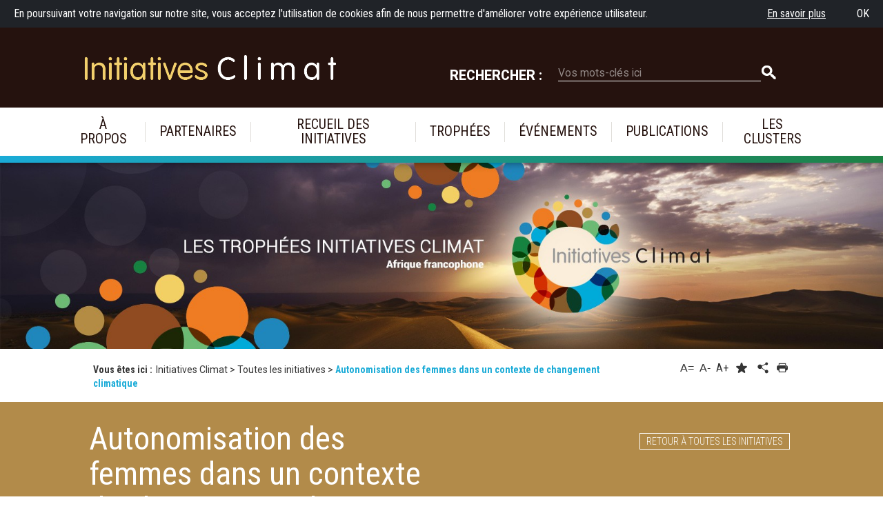

--- FILE ---
content_type: text/html; charset=UTF-8
request_url: http://www.initiativesclimat.org/Toutes-les-initiatives/Autonomisation-des-femmes-dans-un-contexte-de-changement-climatique
body_size: 7574
content:
<!DOCTYPE html>
<html lang="fr">
    <head>
        
        
<meta charset="utf-8">
<meta name="viewport" content="width=device-width, initial-scale=1.0">
    <title>
                                    Autonomisation des femmes dans un contexte de changement climatique - Initiatives Climat
                        </title>

<link rel="dns-prefetch" href="//fonts.googleapis.com">
<link rel="dns-prefetch" href="//fonts.gstatic.com">
<link rel="dns-prefetch" href="//ajax.googleapis.com">
<link rel="dns-prefetch" href="//www.youtube.com">
<link rel="dns-prefetch" href="//www.facebook.com">
<meta name="google-translate-customization" content="93f439f448ddfe7-3b199e57f7e59c74-gf560a8746d6f7762-20">
<link rel="shortcut icon" href="/bundles/ayalinecollectivite/images/favicon.png">                    <link rel="stylesheet" type="text/css" href="/css/f800489.css" media="all"/>

<link rel="stylesheet" type="text/css" href="/bundles/ayalinecollectivite/css/print.css" media="print" />
<link type="text/css" rel="stylesheet" href="//fonts.googleapis.com/css?family=Roboto:200,300,400,500,600,700,800">
<link type="text/css" rel="stylesheet" href="//fonts.googleapis.com/css?family=Roboto+Condensed:200,300,400,500,600,700,800">



                            <!-- IE fixer -->
<script src="/js/43e88bc.js"></script>
<!--[if lt IE 9]>
<script type='text/javascript' src="http://html5shiv.googlecode.com/svn/trunk/html5.js"></script>
<script type='text/javascript' src="//cdnjs.cloudflare.com/ajax/libs/respond.js/1.4.2/respond.js"></script>
<![endif]-->            </head>

    <body>
	<script>(function(d, s, id) {
            var js, fjs = d.getElementsByTagName(s)[0];
            if (d.getElementById(id)) return;
            js = d.createElement(s); js.id = id;
            js.src = 'https://connect.facebook.net/fr_FR/sdk.js#xfbml=1&version=v2.12';
            fjs.parentNode.insertBefore(js, fjs);
        }(document, 'script', 'facebook-jssdk'));</script>
		
                                                            <div id="cookie-barre">
                    En poursuivant votre navigation sur notre site, vous acceptez l'utilisation de cookies afin de nous permettre d'améliorer votre expérience utilisateur.
        
        <div class="links">
                                                                                            <a href="/Mentions-legales" id="plus" target="_blank">
                                    En savoir plus
                
            </a>
            <a href="#" id="fermer" class="valideCNILCookie">OK</a>
        </div>
    </div>

                                <div class="page-interne">
            <header>
                <div class="header-top">

    <div class="container">
        <h1>
            <a class="logo" href="/">
                                        <figure class="ezimage-field"><img src="http://www.initiativesclimat.org/var/ayaline/storage/images/accueil/configuration-generale/21948-86-fre-FR/Configuration-generale.png" alt="" /></figure>
                            </a>
        </h1>
        <ul class="bloc-right">
            <li class="recherche">
                                <label class="visible-lg">Rechercher : </label>
                <form class="form-search yui3-skin-sam ez-autocomplete" action="/content/search">
                    <input type="text" placeholder="Vos mots-clés ici" name="SearchText" id="keyword">
                    <input class="loupe" value="Rechercher" name="SearchButton" type="submit">
                </form>
            </li>
        </ul>
    </div>
</div>

<nav class="navbar navbar-default">
    <div class="container">
        <!-- Brand and toggle get grouped for better mobile display -->
        <div class="navbar-header">
            <button type="button" class="navbar-toggle collapsed" data-toggle="collapse" data-target="#navbar-collapse">
                <span class="title-menu visible-xs visible-sm">Menu</span>
                <span class="icon-bar"></span>
                <span class="icon-bar"></span>
                <span class="icon-bar"></span>
            </button>

        </div>

        <!-- Collect the nav links, forms, and other content for toggling -->
        <div class="collapse navbar-collapse" id="navbar-collapse">
                                                                                                                                                                                                                                                                                                                                                                                                                                                                                                                                                                                                                                    <ul class="nav navbar-nav navbar-left">
                                                                                                                        <li class="dropdown">
                        <a href="/A-propos" class="dropdown-toggle" >
                                                            <div class="menu-wrap">    <span>À propos</span></div>
                                                    </a>
                                                    <span class="mobile-toggle icon-down-open-1"></span>
                            <div class="dropdown-menu">
                                <div class="container">
                                    <ul class="level-1">
                                                                                                                                                                                                                            <li>
                                                <a href="/A-propos/Le-projet"  >
                                                                                                            Le projet
                                                                                                    </a>
                                                                                            </li>
                                                                                                                                                                                                                            <li>
                                                <a href="/A-propos/Les-organisateurs"  >
                                                                                                            Les organisateurs
                                                                                                    </a>
                                                                                                    <ul class="level-2">
                                                                                                                                                                                                                                                                                                            <li>
                                                                <a href="/A-propos/Les-organisateurs/ALLIADEV"  >
                                                                                                                                            ALLIADEV
                                                                                                                                    </a>
                                                            </li>
                                                                                                                                                                                                                                                                                                            <li>
                                                                <a href="/A-propos/Les-organisateurs/IGAPURA"  >
                                                                                                                                            IGAPURA
                                                                                                                                    </a>
                                                            </li>
                                                                                                            </ul>
                                                                                            </li>
                                                                                                                                                                                                                            <li>
                                                <a href="/A-propos/Les-correspondants-pays"  >
                                                                                                            Les correspondants-pays
                                                                                                    </a>
                                                                                            </li>
                                                                                                                                                                                                                            <li>
                                                <a href="/A-propos/La-Charte"  >
                                                                                                            La Charte
                                                                                                    </a>
                                                                                            </li>
                                                                                                                                                                                                                            <li>
                                                <a href="/A-propos/Presentation-in-English"  >
                                                                                                            Presentation in English
                                                                                                    </a>
                                                                                            </li>
                                                                            </ul>
                                </div>
                            </div>
                                            </li>
                                                                                                                                            <li class="dropdown">
                        <a href="/Partenaires" class="dropdown-toggle" >
                                                            <div class="menu-wrap">    <span>Partenaires</span></div>
                                                    </a>
                                                    <span class="mobile-toggle icon-down-open-1"></span>
                            <div class="dropdown-menu">
                                <div class="container">
                                    <ul class="level-1">
                                                                                                                                                                                                                            <li>
                                                <a href="/Partenaires/DINIKA"  >
                                                                                                                DINIKA
                                                                                                    </a>
                                                                                            </li>
                                                                                                                                                                                                                            <li>
                                                <a href="/Partenaires/IFDD"  >
                                                                                                            IFDD
                                                                                                    </a>
                                                                                            </li>
                                                                                                                                                                                                                            <li>
                                                <a href="/Partenaires/CGLUA"  >
                                                                                                            CGLUA
                                                                                                    </a>
                                                                                            </li>
                                                                                                                                                                                                                            <li>
                                                <a href="/Partenaires/PNUD-Maroc"  >
                                                                                                            PNUD Maroc
                                                                                                    </a>
                                                                                            </li>
                                                                                                                                                                                                                            <li>
                                                <a href="/Partenaires/GEF-SGP"  >
                                                                                                            GEF/SGP
                                                                                                    </a>
                                                                                            </li>
                                                                                                                                                                                                                            <li>
                                                <a href="/Partenaires/Cooperation-canadienne"  >
                                                                                                            Coopération canadienne
                                                                                                    </a>
                                                                                            </li>
                                                                                                                                                                                                                            <li>
                                                <a href="/Partenaires/Ministere-delegue-charge-de-l-Environnement"  >
                                                                                                                Ministère délégué chargé de l'Environnement
                                                                                                    </a>
                                                                                            </li>
                                                                                                                                                                                                                            <li>
                                                <a href="/Partenaires/ONU-Femmes"  >
                                                                                                            ONU Femmes
                                                                                                    </a>
                                                                                            </li>
                                                                                                                                                                                                                            <li>
                                                <a href="/Partenaires/Cooperation-Suisse"  >
                                                                                                            Coopération Suisse
                                                                                                    </a>
                                                                                            </li>
                                                                            </ul>
                                </div>
                            </div>
                                            </li>
                                                                                                                                            <li class="dropdown">
                        <a href="/Recueil-des-initiatives" class="dropdown-toggle" >
                                                            <div class="menu-wrap">    <span>Recueil des initiatives</span></div>
                                                    </a>
                                                    <span class="mobile-toggle icon-down-open-1"></span>
                            <div class="dropdown-menu">
                                <div class="container">
                                    <ul class="level-1">
                                                                                                                                                                                                                            <li>
                                                <a href="/Recueil-des-initiatives/Presentation"  >
                                                                                                            Présentation
                                                                                                    </a>
                                                                                            </li>
                                                                                                                                                                                                                            <li>
                                                <a href="/Toutes-les-initiatives"  >
                                                                                                            Toutes les initiatives
                                                                                                    </a>
                                                                                            </li>
                                                                                                                                                                                                                            <li>
                                                <a href="/Porteurs-d-initiatives"  >
                                                                                                            Annuaire des porteurs
                                                                                                    </a>
                                                                                            </li>
                                                                            </ul>
                                </div>
                            </div>
                                            </li>
                                                                                                                                            <li class="dropdown">
                        <a href="/Trophees" class="dropdown-toggle" >
                                                            <div class="menu-wrap">    <span>Trophées</span></div>
                                                    </a>
                                                    <span class="mobile-toggle icon-down-open-1"></span>
                            <div class="dropdown-menu">
                                <div class="container">
                                    <ul class="level-1">
                                                                                                                                                                                                                            <li>
                                                <a href="/Trophees/Trophees-2022"  >
                                                                                                            Trophées 2022
                                                                                                    </a>
                                                                                            </li>
                                                                                                                                                                                                                            <li>
                                                <a href="/Trophees/Trophees-2021"  >
                                                                                                            Trophées 2021
                                                                                                    </a>
                                                                                            </li>
                                                                                                                                                                                                                            <li>
                                                <a href="/Trophees/Trophees-2019"  >
                                                                                                            Trophées 2019
                                                                                                    </a>
                                                                                            </li>
                                                                                                                                                                                                                            <li>
                                                <a href="/Trophees/Trophees-2018"  >
                                                                                                                Trophées 2018
                                                                                                    </a>
                                                                                            </li>
                                                                                                                                                                                                                            <li>
                                                <a href="/Trophees/Trophees-2017"  >
                                                                                                            Trophées 2017
                                                                                                    </a>
                                                                                            </li>
                                                                                                                                                                                                                            <li>
                                                <a href="/Trophees/Trophees-2016"  >
                                                                                                            Trophées 2016
                                                                                                    </a>
                                                                                            </li>
                                                                            </ul>
                                </div>
                            </div>
                                            </li>
                                                                                                                                            <li class="dropdown">
                        <a href="/Evenements" class="dropdown-toggle" >
                                                            <div class="menu-wrap">    <span>Événements</span></div>
                                                    </a>
                                                    <span class="mobile-toggle icon-down-open-1"></span>
                            <div class="dropdown-menu">
                                <div class="container">
                                    <ul class="level-1">
                                                                                                                                                                                                                            <li>
                                                <a href="/Evenements/COP22"  >
                                                                                                            COP22
                                                                                                    </a>
                                                                                            </li>
                                                                                                                                                                                                                            <li>
                                                <a href="/Evenements/COP-23"  >
                                                                                                            COP 23
                                                                                                    </a>
                                                                                            </li>
                                                                                                                                                                                                                            <li>
                                                <a href="/Evenements/Le-Sommet-AFRICITES"  >
                                                                                                            Le Sommet AFRICITES
                                                                                                    </a>
                                                                                            </li>
                                                                                                                                                                                                                            <li>
                                                <a href="/Evenements/Forum-Entrepreneuriat-Vert-2022"  >
                                                                                                                Forum Entrepreneuriat Vert 2022
                                                                                                    </a>
                                                                                            </li>
                                                                            </ul>
                                </div>
                            </div>
                                            </li>
                                                                                                                                            <li class="dropdown">
                        <a href="/PUBLICATIONS" class="dropdown-toggle" >
                                                            <div class="menu-wrap">    <span>PUBLICATIONS</span></div>
                                                    </a>
                                                    <span class="mobile-toggle icon-down-open-1"></span>
                            <div class="dropdown-menu">
                                <div class="container">
                                    <ul class="level-1">
                                                                                                                                                                                                                            <li>
                                                <a href="/PUBLICATIONS/La-question-environnementale"  >
                                                                                                            La question environnementale
                                                                                                    </a>
                                                                                            </li>
                                                                                                                                                                                                                            <li>
                                                <a href="/PUBLICATIONS/Gestion-durable-des-terres"  >
                                                                                                            Gestion durable des terres
                                                                                                    </a>
                                                                                            </li>
                                                                                                                                                                                                                            <li>
                                                <a href="/PUBLICATIONS/Biochar"  >
                                                                                                            Biochar
                                                                                                    </a>
                                                                                            </li>
                                                                                                                                                                                                                            <li>
                                                <a href="/PUBLICATIONS/Biofertilisants"  >
                                                                                                            Biofertilisants
                                                                                                    </a>
                                                                                            </li>
                                                                                                                                                                                                                            <li>
                                                <a href="/PUBLICATIONS/Bioprotecteurs"  >
                                                                                                            Bioprotecteurs
                                                                                                    </a>
                                                                                            </li>
                                                                                                                                                                                                                            <li>
                                                <a href="/PUBLICATIONS/Guide-production-du-charbon-vert"  >
                                                                                                            Guide production du charbon vert
                                                                                                    </a>
                                                                                            </li>
                                                                                                                                                                                                                            <li>
                                                <a href="/PUBLICATIONS/Les-semences-paysannes-et-resilientes"  >
                                                                                                            Les semences paysannes et résilientes
                                                                                                    </a>
                                                                                            </li>
                                                                                                                                                                                                                            <li>
                                                <a href="/PUBLICATIONS/Jeunesse-et-entrepreneuriat-vert"  >
                                                                                                            Jeunesse et entrepreneuriat vert
                                                                                                    </a>
                                                                                            </li>
                                                                            </ul>
                                </div>
                            </div>
                                            </li>
                                                                                                                                            <li class="dropdown">
                        <a href="/Les-Clusters" class="dropdown-toggle" >
                                                            <div class="menu-wrap">    <span>Les Clusters</span></div>
                                                    </a>
                                                    <span class="mobile-toggle icon-down-open-1"></span>
                            <div class="dropdown-menu">
                                <div class="container">
                                    <ul class="level-1">
                                                                                                                                                                                                                            <li>
                                                <a href="/Les-Clusters/Le-Cluster-Africain-Charbon-Vert"  >
                                                                                                            Le Cluster Africain Charbon Vert
                                                                                                    </a>
                                                                                            </li>
                                                                                                                                                                                                                            <li>
                                                <a href="/Les-Clusters/Le-Cluster-Africain-Biogaz"  >
                                                                                                            Le Cluster Africain Biogaz
                                                                                                    </a>
                                                                                            </li>
                                                                                                                                                                                                                            <li>
                                                <a href="/Les-Clusters/Le-Cluster-Africain-Agroecologie"  >
                                                                                                            Le Cluster Africain Agroécologie
                                                                                                    </a>
                                                                                            </li>
                                                                            </ul>
                                </div>
                            </div>
                                            </li>
                                                </ul>
        </div><!-- /.navbar-collapse -->
    </div><!-- /.container-fluid -->
</nav>            </header>
                                                    <div id="slideshowId" class="flexslider">
    <ul class="slides">
                    <li>
                                        <figure class="ezimage-field"><img src="http://www.initiativesclimat.org/var/ayaline/storage/images/media/diaporamas/par-defaut/diapo-1/14801-6-fre-FR/Diapo-1_diaporama_image_filter.jpg" alt="" /></figure>
                                            </li>
            </ul>
</div>

                        <div class="content-wrapper" id="content">
                
                    <div class="container">
                                                    <nav id="breadcrumbs">
    <div itemtype="http://data-vocabulary.org/Breadcrumb" itemscope="">
        <strong>Vous êtes ici : </strong>
                                    <a itemprop="url" href="/"><span itemprop="title">Initiatives Climat</span></a> <span> &gt; </span>
                <span class="current"></span>
                                                <a itemprop="url" href="/Toutes-les-initiatives"><span itemprop="title">Toutes les initiatives</span></a> <span> &gt; </span>
                <span class="current"></span>
                                                <div class="dernier" itemtype="http://data-vocabulary.org/Breadcrumb" itemscope="">
                    <strong><span itemprop="title">Autonomisation des femmes dans un contexte de changement climatique </span></strong>
                </div>
                        </div>
</nav>

                        
                                                    <div class="tools">
    <ul>
        <li><a id="jfontsize-d2" class="zoomEgal jfontsize-button" style="cursor: pointer;">A=</a></li>
        <li><a id="jfontsize-m2" class="zoomOut jfontsize-button" style="cursor: pointer;">A-</a></li>
        <li><a id="jfontsize-p2" class="zoomIn jfontsize-button" style="cursor: pointer;">A+</a></li>
        <li><a class="favori" title="" href="#"><span class="icon-star"></span></a></li>
        <li>
            <div class="addthis_toolbox addthis_default_style ">
                <a href="#" class="addthis_button_compact at300m"><span class="icon-share"><span class="at_a11y" hidden>Plus de réseaux sociaux</span></span></a>
                <div tabindex="1000" class="atclear"></div>
                <div class="atclear"></div>
            </div>
        </li>

        <li><a class="print" href="#"><span class="icon-printer"></span></a></li>
    </ul>
</div>                                            </div>
                
                    <div class="content-PI">
        <div class="introduction">
            <div class="container">
                <div class="row content-row">
                    <div>
                        <div class="cl">
                            <h1>    Autonomisation des femmes dans un contexte de changement climatique</h1>
                            <h2>    Niger</h2>
                                                                                                <span class="tag-annee">
                                            2017
                                    </span>
                                                                                        <span><div class="ezselection-field">
        plus de 100 000 habitants / more than 100,000
    </div></span>
                        </div>
                        <div class="cr">
                                                                                                                            <a href="/Toutes-les-initiatives" class="link-button"> Retour à toutes les initiatives</a>
                                                    </div>
                    </div>
                </div>
            </div>
        </div>

        <div class="container">
            <div class="row content-row">
                <section class="col-md-8 content-periode">
                    <div class="bloc-left">
                                                    <figure class="ezimage-field"><img src="http://www.initiativesclimat.org/var/ayaline/storage/images/accueil/toutes-les-initiatives/autonomisation-des-femmes-dans-un-contexte-de-changement-climatique/56451-7-fre-FR/Autonomisation-des-femmes-dans-un-contexte-de-changement-climatique_detail_news.jpg" width="" height="" alt="" /></figure>
                                                                                            </div>
                    <div class="bloc-right">
                        <div class="gris-bloc">
                            <div class="ezxmltext-field">
                                <h5>    Niger</h5>
                                <p>    Tillabery</p>
                                <p>Période de réalisation de l'initiative</p>
                                <div class="periode">
                                <span>du     Juin 2010 au     Décembre 2015</span>
                                </div>
                            </div>
                        </div>
                    </div>
                    <div class="clear-fix"></div>

                    <article class="details">
                        <div class="ezxmltext-field">

                                                            <h3>Description de l'initiative</h3>
                                <p>    Dans le souci de garantir un environnement plus favorable aux femmes, la mairie de Tondikiwindi a, avec l’appui du projet PANA RESILIENCE, initié plusieurs microprojets dans le domaine de l’adaptation aux effets des changements climatiques. Il s’agit, entre autres, du maraîchage, de la multiplication des semences améliorées, de l’embouche, de la reconstitution du cheptel et de nombreuses autres activités génératrices de revenus (AGR), comme la couture et la transformation des produits agro-sylvo-pastoraux. <br />
Dans le domaine du maraîchage, la mairie a d’abord attribué des terrains aux femmes ; cela constitue une grande avancée dans un pays où les femmes n’ont pas accès à la terre. Puis des séances de formation ont permis aux femmes d’acquérir des connaissances sur les techniques de maraîchage. <br />
S’agissant de la multiplication des semences améliorées, les femmes de la commune ont été initiées à l’utilisation des variétés de semences résistant à la sécheresse et deux à trois fois plus rentables que les semences traditionnelles. Mieux, ces femmes ont surtout été orientées vers la multiplication des semences du niébé, dont le prix à la vente est de deux à trois plus élevé que celui des semences de mil et de sorgho. <br />
Concernant l’embouche, ce sont des moutons qui ont été gratuitement distribués aux femmes, qui les engraissent, pour les revendre au bout de trois mois et réaliser ainsi des bénéfices. Quant à l’activité de reconstitution du cheptel, elle a consisté à distribuer des brebis ou des chèvres aux femmes, qui les élèvent pour reconstituer leur cheptel décimé par les sécheresses et les inondations. <br />
A travers la couture et la transformation des produits agro-sylvo-pastoraux, la mairie de Tondikiwindi et le projet PANA Résilience ont permis aux femmes désœuvrées et aux filles déscolarisées d’apprendre un métier pour obtenir un revenu et subvenir à leurs besoins. <br />
Pour permettre aux femmes de mieux gérer leurs activités, des cours en alphabétisation ont été donnés, avec la création des centres d’alphabétisation dans des villages de la commune. <br />
Dans le souci d’alléger davantage les tâches ménagères des femmes et leur dégager du temps pour exercer les différentes activités décrites ci-dessus, la mairie et le projet ont installé des moulins à grains dans les villages et foré de nombreux puits et forages pour l’accès rapide à l’eau potable.</p>
                            
                                                            <h3>Principaux résultats obtenus</h3>
                                <p>    Une soixantaine de microprojets ont été mis en œuvre par la commune entre 2010 et 2015. 3.860 femmes ont bénéficié directement des activités, qui leur ont procuré des revenus importants (125.000 FCFA au lieu de 40.000 FCFA de revenu annuel moyen) et contribué à la mise en valeur d’une dizaine d’hectares de terres irrigables. <br />
Le projet est né du constat d’une situation inquiétante liée aux changements climatiques : en particulier l’appauvrissement lié au manque de nourriture, qui conduisait les hommes à quitter leur village. Le projet a permis de renverser cette situation en fournissant aux femmes les moyens de se procurer un revenu et de la nourriture, tout en acquérant un nouveau statut social ; les groupements féminins ont renforcé la cohésion sociale. Les femmes prennent en charge les besoins de la famille sur le plan sanitaire, éducatif, nutritionnel, à s’entraider et à vendre le surplus de la production. Finalement, les hommes sont revenus au village et pratiquent les mêmes activités que les femmes. Et le projet fait « tâche d’huile » dans les villages environnants.</p>
                            
                        </div>
                    </article>
                </section>

                                <aside class="col-md-4">
                                            <div class="contextualite">
                            <div class="bloc-type-1 red-bg">
                                                                    <h3>
                                            Lauréat Trophées ICAF 2017
                                    </h3>
                                
                                <div class="ezxmltext-field">
                                                                            <p><div class="ezxmltext-field"><p>Lauréat dans la catégorie "Collectivités Locales"</p></div></p>
                                                                    </div>
                            </div>
                        </div>
                                                                <div class="contextualite">
                            <div class="bloc-type-2 col-md-12 col-sm-6">
                                <h3>Le Porteur de l'initiative</h3>
                                                                <h4><b>    Commune de Tondikiwindi</b></h4>
                                <h5><b>    Niger</b></h5>

                                <p>    Tondikiwindi</p>
                                <a href="/Porteurs-d-initiatives/Commune-de-Tondikiwindi"
                                   class="see-more">en savoir +</a>
                            </div>
                        </div>
                                                                <div class="contextualite">
                            <div class="bloc-type-2 col-md-12 col-sm-6">
                                <h3>Partenaires</h3>
                                <p>    - Projet PANA RESILIENCE<br />
- Mairie Tondikiwindi<br />
- Ministères de l&#039;Agriculture, de l’Elevage, de l&#039;Environnement<br />
- Météorologie Nationale<br />
- ONG Locales</p>
                            </div>
                        </div>
                                    </aside>
            </div>
        </div>
    </div>
            </div>
        </div>

                    <footer>
    <div class="bar-color"></div>
    <div class="container">
        <div class="footer-content">
            <div class="col-md-4 col-sm-6 col-xs-12 ">
                <div class="logo-footer">
                                                <figure class="ezimage-field"><img src="http://www.initiativesclimat.org/var/ayaline/storage/images/accueil/configuration-generale/21963-86-fre-FR/Configuration-generale.jpg" alt="" /></figure>
                    
                    
                    <img class="logo-footer-suisse" src="/bundles/ayalinecollectivite/images/DDC_RGB_hoch_pos.png" alt="">
                </div>
            </div>
            <div class="col-md-4 col-sm-6 col-xs-12 content-info-adresse">
               <div>
                                          <div class="adresse">
                           <div class="ezxmltext-field"><p>Association INITIATIVES CLIMAT</p><p>Résidence Central Park</p><p>Avenue Abdelmoumen, Entrée D, N°37</p><p>MOHAMMEDIA</p><p>MAROC</p><p>initiativesclimat@gmail.com</p><p>+212 622 117 038</p></div>
                       </div>
                                                             <div class="horaire">
                           <div class="ezxmltext-field"><p><a href="mailto:initiativesclimat@gmail.com" target="_self">initiativesclimat@gmail.com</a></p></div>
                       </div>
                                  </div>
                <div class="suivez-nous">
                    <h4>suivez-nous sur</h4>
                    <ul>
            <li>
            <a href="https://www.facebook.com/InitiativesClimat" target="_blank">
                                        <figure class="ezimage-field"><img src="http://www.initiativesclimat.org/var/ayaline/storage/images/accueil/reseaux-sociaux/facebook/444-9-fre-FR/Facebook.png" alt="" /></figure>
                
            </a>
        </li>
            <li>
            <a href="https://www.youtube.com/channel/UCeqYsqIXOSnFfIQZIH9_-zA" target="_blank">
                                        <figure class="ezimage-field"><img src="http://www.initiativesclimat.org/var/ayaline/storage/images/accueil/reseaux-sociaux/you-tube/88259-6-fre-FR/YOU-TUBE.png" alt="" /></figure>
                
            </a>
        </li>
    

</ul>

                </div>
            </div>

            <div class="col-md-4 col-sm-6 visible-md visible-lg">
    <ul class="footer-nav-1">
                    <li>
                <a href="/A-propos">
                                                <span>À propos</span>
                                    </a>
            </li>
                    <li>
                <a href="/Partenaires">
                                                <span>Partenaires</span>
                                    </a>
            </li>
                    <li>
                <a href="/Recueil-des-initiatives">
                                                <span>Recueil des initiatives</span>
                                    </a>
            </li>
                    <li>
                <a href="/Trophees">
                                                <span>Trophées</span>
                                    </a>
            </li>
                    <li>
                <a href="/Evenements">
                                                <span>Événements</span>
                                    </a>
            </li>
                    <li>
                <a href="/PUBLICATIONS">
                                                <span>PUBLICATIONS</span>
                                    </a>
            </li>
                    <li>
                <a href="/Les-Clusters">
                                                <span>Les Clusters</span>
                                    </a>
            </li>
            </ul>

</div>

            <div class="col-md-4 col-sm-12 tools-bloc">
                <h2 class="title-init-coord">
   Initiateurs et coordinateurs
</h2>
<ul class="footer-nav-2">
   <li>
      <a href="/">
         <img src="/bundles/ayalinecollectivite/images/footer-images/Alliadev.png" alt=""/>
      </a>
   </li>
   <li>
      <a href="/">
         <img src="/bundles/ayalinecollectivite/images/footer-images/igapura.png" alt=""/>
      </a>
   </li>
</ul>
            </div>
        </div>
        <div class="footer-bottom">
            <ul class="copyright">
            <li>
            <a href="/Mentions-legales">
                                    Mentions légales
                            </a>
        </li>
            <li>
            <a href="/Contact">
                                    Contact
                            </a>
        </li>
    
    <li>
        <a href="http://www.ayaline.com" target="_blank">
            <span>Réalisation</span> <strong>Lnet Communication</strong>
        </a>
    </li>
</ul>
        </div>

    </div>
</footer>        
                    
<script src="/js/93dc280.js"></script>

<script>
    var script = 'http://s7.addthis.com/js/250/addthis_widget.js#domready=1';
    $.getScript(script);
</script>

    <script type="text/javascript">
        $(".valideCNILCookie").click(function(){
            $.cookie("CNILCookie", "0", {expires:395, path:"/"});
            $("#cookie-barre").hide()
        })
    </script>
    <script type="text/javascript">
    var _gaq = _gaq || [];
    _gaq.push(['_setAccount', 'UA-78067543-1']);
    _gaq.push(['_trackPageview']);

    (function() {
        var ga = document.createElement('script'); ga.type = 'text/javascript'; ga.async = true;
        ga.src = ('https:' == document.location.protocol ? 'https://ssl' : 'http://www') + '.google-analytics.com/ga.js';
        var s = document.getElementsByTagName('script')[0]; s.parentNode.insertBefore(ga, s);
    })();
</script>



            </body>
</html>

--- FILE ---
content_type: text/css
request_url: http://www.initiativesclimat.org/css/f800489.css
body_size: 60071
content:
/*
 * jQuery FlexSlider v2.2.0
 * http://www.woothemes.com/flexslider/
 *
 * Copyright 2012 WooThemes
 * Free to use under the GPLv2 license.
 * http://www.gnu.org/licenses/gpl-2.0.html
 *
 * Contributing author: Tyler Smith (@mbmufffin)
 */


/* Browser Resets
*********************************/
.flex-container a:active,
.flexslider a:active,
.flex-container a:focus,
.flexslider a:focus  {outline: none;}
.slides,
.flex-control-nav,
.flex-direction-nav {margin: 0; padding: 0; list-style: none;}

/* Icon Fonts
*********************************/
/* Font-face Icons */
@font-face {
    font-family: 'flexslider-icon';
    src:url('fonts/flexslider-icon.eot');
    src:url('fonts/flexslider-icon.eot?#iefix') format('embedded-opentype'),
    url('fonts/flexslider-icon.woff') format('woff'),
    url('fonts/flexslider-icon.ttf') format('truetype'),
    url('fonts/flexslider-icon.svg#flexslider-icon') format('svg');
    font-weight: normal;
    font-style: normal;
}

/* FlexSlider Necessary Styles
*********************************/
.flexslider {margin: 0; padding: 0;}
.flexslider .slides > li {display: none; -webkit-backface-visibility: hidden;} /* Hide the slides before the JS is loaded. Avoids image jumping */
.flexslider .slides img {width: 100%; display: block;}
.flex-pauseplay span {text-transform: capitalize;}

/* Clearfix for the .slides element */
.slides:after {content: "\0020"; display: block; clear: both; visibility: hidden; line-height: 0; height: 0;}
html[xmlns] .slides {display: block;}
* html .slides {height: 1%;}

/* No JavaScript Fallback */
/* If you are not using another script, such as Modernizr, make sure you
 * include js that eliminates this class on page load */
.no-js .slides > li:first-child {display: block;}

/* FlexSlider Default Theme
*********************************/
.flexslider { margin: 0 0 60px; background: #fff; border: 4px solid #fff; position: relative; -webkit-border-radius: 4px; -moz-border-radius: 4px; -o-border-radius: 4px; border-radius: 4px; -webkit-box-shadow: 0 1px 4px rgba(0,0,0,.2); -moz-box-shadow: 0 1px 4px rgba(0,0,0,.2); -o-box-shadow: 0 1px 4px rgba(0,0,0,.2); box-shadow: 0 1px 4px rgba(0,0,0,.2); zoom: 1; }
.flex-viewport { max-height: 2000px; -webkit-transition: all 1s ease; -moz-transition: all 1s ease; -o-transition: all 1s ease; transition: all 1s ease; }
.loading .flex-viewport { max-height: 300px; }
.flexslider .slides { zoom: 1; }
.carousel li { margin-right: 5px; }

/* Direction Nav */
.flex-direction-nav {*height: 0;}
.flex-direction-nav a  { display: block; width: 40px; height: 40px; margin: -20px 0 0; position: absolute; top: 50%; z-index: 10; overflow: hidden; opacity: 0; cursor: pointer; color: rgba(0,0,0,0.8); text-shadow: 1px 1px 0 rgba(255,255,255,0.3); -webkit-transition: all .3s ease; -moz-transition: all .3s ease; transition: all .3s ease; }
.flex-direction-nav .flex-prev { left: -50px; }
.flex-direction-nav .flex-next { right: -50px; text-align: right; }
.flexslider:hover .flex-prev { opacity: 0.7; left: 10px; }
.flexslider:hover .flex-next { opacity: 0.7; right: 10px; }
.flexslider:hover .flex-next:hover, .flexslider:hover .flex-prev:hover { opacity: 1; }
.flex-direction-nav .flex-disabled { opacity: 0!important; filter:alpha(opacity=0); cursor: default; }
.flex-direction-nav a:before  { font-family: "flexslider-icon"; font-size: 40px; display: inline-block; content: '\f001'; }
.flex-direction-nav a.flex-next:before  { content: '\f002'; }

/* Pause/Play */
.flex-pauseplay a { display: block; width: 20px; height: 20px; position: absolute; bottom: 5px; left: 10px; opacity: 0.8; z-index: 10; overflow: hidden; cursor: pointer; color: #000; }
.flex-pauseplay a:before  { font-family: "flexslider-icon"; font-size: 20px; display: inline-block; content: '\f004'; }
.flex-pauseplay a:hover  { opacity: 1; }
.flex-pauseplay a.flex-play:before { content: '\f003'; }

/* Control Nav */
.flex-control-nav {width: 100%; position: absolute; bottom: -40px; text-align: center;}
.flex-control-nav li {margin: 0 6px; display: inline-block; zoom: 1; *display: inline;}
.flex-control-paging li a {width: 11px; height: 11px; display: block; background: #666; background: rgba(0,0,0,0.5); cursor: pointer; text-indent: -9999px; -webkit-border-radius: 20px; -moz-border-radius: 20px; -o-border-radius: 20px; border-radius: 20px; -webkit-box-shadow: inset 0 0 3px rgba(0,0,0,0.3); -moz-box-shadow: inset 0 0 3px rgba(0,0,0,0.3); -o-box-shadow: inset 0 0 3px rgba(0,0,0,0.3); box-shadow: inset 0 0 3px rgba(0,0,0,0.3); }
.flex-control-paging li a:hover { background: #333; background: rgba(0,0,0,0.7); }
.flex-control-paging li a.flex-active { background: #000; background: rgba(0,0,0,0.9); cursor: default; }

.flex-control-thumbs {margin: 5px 0 0; position: static; overflow: hidden;}
.flex-control-thumbs li {width: 25%; float: left; margin: 0;}
.flex-control-thumbs img {width: 100%; display: block; opacity: .7; cursor: pointer;}
.flex-control-thumbs img:hover {opacity: 1;}
.flex-control-thumbs .flex-active {opacity: 1; cursor: default;}

@media screen and (max-width: 860px) {
    .flex-direction-nav .flex-prev { opacity: 1; left: 10px;}
    .flex-direction-nav .flex-next { opacity: 1; right: 10px;}
}
/*!
 * Datetimepicker for Bootstrap 3
 * ! version : 4.7.14
 * https://github.com/Eonasdan/bootstrap-datetimepicker/
 */
.bootstrap-datetimepicker-widget {
  list-style: none;
}
.bootstrap-datetimepicker-widget.dropdown-menu {
  margin: 2px 0;
  padding: 4px;
  width: 19em;
}
@media (min-width: 768px) {
  .bootstrap-datetimepicker-widget.dropdown-menu.timepicker-sbs {
    width: 38em;
  }
}
@media (min-width: 992px) {
  .bootstrap-datetimepicker-widget.dropdown-menu.timepicker-sbs {
    width: 38em;
  }
}
@media (min-width: 1200px) {
  .bootstrap-datetimepicker-widget.dropdown-menu.timepicker-sbs {
    width: 38em;
  }
}
.bootstrap-datetimepicker-widget.dropdown-menu:before,
.bootstrap-datetimepicker-widget.dropdown-menu:after {
  content: '';
  display: inline-block;
  position: absolute;
}
.bootstrap-datetimepicker-widget.dropdown-menu.bottom:before {
  border-left: 7px solid transparent;
  border-right: 7px solid transparent;
  border-bottom: 7px solid #cccccc;
  border-bottom-color: rgba(0, 0, 0, 0.2);
  top: -7px;
  left: 7px;
}
.bootstrap-datetimepicker-widget.dropdown-menu.bottom:after {
  border-left: 6px solid transparent;
  border-right: 6px solid transparent;
  border-bottom: 6px solid white;
  top: -6px;
  left: 8px;
}
.bootstrap-datetimepicker-widget.dropdown-menu.top:before {
  border-left: 7px solid transparent;
  border-right: 7px solid transparent;
  border-top: 7px solid #cccccc;
  border-top-color: rgba(0, 0, 0, 0.2);
  bottom: -7px;
  left: 6px;
}
.bootstrap-datetimepicker-widget.dropdown-menu.top:after {
  border-left: 6px solid transparent;
  border-right: 6px solid transparent;
  border-top: 6px solid white;
  bottom: -6px;
  left: 7px;
}
.bootstrap-datetimepicker-widget.dropdown-menu.pull-right:before {
  left: auto;
  right: 6px;
}
.bootstrap-datetimepicker-widget.dropdown-menu.pull-right:after {
  left: auto;
  right: 7px;
}
.bootstrap-datetimepicker-widget .list-unstyled {
  margin: 0;
}
.bootstrap-datetimepicker-widget a[data-action] {
  padding: 6px 0;
}
.bootstrap-datetimepicker-widget a[data-action]:active {
  box-shadow: none;
}
.bootstrap-datetimepicker-widget .timepicker-hour,
.bootstrap-datetimepicker-widget .timepicker-minute,
.bootstrap-datetimepicker-widget .timepicker-second {
  width: 54px;
  font-weight: bold;
  font-size: 1.2em;
  margin: 0;
}
.bootstrap-datetimepicker-widget button[data-action] {
  padding: 6px;
}
.bootstrap-datetimepicker-widget .btn[data-action="incrementHours"]::after {
  position: absolute;
  width: 1px;
  height: 1px;
  margin: -1px;
  padding: 0;
  overflow: hidden;
  clip: rect(0, 0, 0, 0);
  border: 0;
  content: "Increment Hours";
}
.bootstrap-datetimepicker-widget .btn[data-action="incrementMinutes"]::after {
  position: absolute;
  width: 1px;
  height: 1px;
  margin: -1px;
  padding: 0;
  overflow: hidden;
  clip: rect(0, 0, 0, 0);
  border: 0;
  content: "Increment Minutes";
}
.bootstrap-datetimepicker-widget .btn[data-action="decrementHours"]::after {
  position: absolute;
  width: 1px;
  height: 1px;
  margin: -1px;
  padding: 0;
  overflow: hidden;
  clip: rect(0, 0, 0, 0);
  border: 0;
  content: "Decrement Hours";
}
.bootstrap-datetimepicker-widget .btn[data-action="decrementMinutes"]::after {
  position: absolute;
  width: 1px;
  height: 1px;
  margin: -1px;
  padding: 0;
  overflow: hidden;
  clip: rect(0, 0, 0, 0);
  border: 0;
  content: "Decrement Minutes";
}
.bootstrap-datetimepicker-widget .btn[data-action="showHours"]::after {
  position: absolute;
  width: 1px;
  height: 1px;
  margin: -1px;
  padding: 0;
  overflow: hidden;
  clip: rect(0, 0, 0, 0);
  border: 0;
  content: "Show Hours";
}
.bootstrap-datetimepicker-widget .btn[data-action="showMinutes"]::after {
  position: absolute;
  width: 1px;
  height: 1px;
  margin: -1px;
  padding: 0;
  overflow: hidden;
  clip: rect(0, 0, 0, 0);
  border: 0;
  content: "Show Minutes";
}
.bootstrap-datetimepicker-widget .btn[data-action="togglePeriod"]::after {
  position: absolute;
  width: 1px;
  height: 1px;
  margin: -1px;
  padding: 0;
  overflow: hidden;
  clip: rect(0, 0, 0, 0);
  border: 0;
  content: "Toggle AM/PM";
}
.bootstrap-datetimepicker-widget .btn[data-action="clear"]::after {
  position: absolute;
  width: 1px;
  height: 1px;
  margin: -1px;
  padding: 0;
  overflow: hidden;
  clip: rect(0, 0, 0, 0);
  border: 0;
  content: "Clear the picker";
}
.bootstrap-datetimepicker-widget .btn[data-action="today"]::after {
  position: absolute;
  width: 1px;
  height: 1px;
  margin: -1px;
  padding: 0;
  overflow: hidden;
  clip: rect(0, 0, 0, 0);
  border: 0;
  content: "Set the date to today";
}
.bootstrap-datetimepicker-widget .picker-switch {
  text-align: center;
}
.bootstrap-datetimepicker-widget .picker-switch::after {
  position: absolute;
  width: 1px;
  height: 1px;
  margin: -1px;
  padding: 0;
  overflow: hidden;
  clip: rect(0, 0, 0, 0);
  border: 0;
  content: "Toggle Date and Time Screens";
}
.bootstrap-datetimepicker-widget .picker-switch td {
  padding: 0;
  margin: 0;
  height: auto;
  width: auto;
  line-height: inherit;
}
.bootstrap-datetimepicker-widget .picker-switch td span {
  line-height: 2.5;
  height: 2.5em;
  width: 100%;
}
.bootstrap-datetimepicker-widget table {
  width: 100%;
  margin: 0;
}
.bootstrap-datetimepicker-widget table td,
.bootstrap-datetimepicker-widget table th {
  text-align: center;
  border-radius: 4px;
}
.bootstrap-datetimepicker-widget table th {
  height: 20px;
  line-height: 20px;
  width: 20px;
}
.bootstrap-datetimepicker-widget table th.picker-switch {
  width: 145px;
}
.bootstrap-datetimepicker-widget table th.disabled,
.bootstrap-datetimepicker-widget table th.disabled:hover {
  background: none;
  color: #777777;
  cursor: not-allowed;
}
.bootstrap-datetimepicker-widget table th.prev::after {
  position: absolute;
  width: 1px;
  height: 1px;
  margin: -1px;
  padding: 0;
  overflow: hidden;
  clip: rect(0, 0, 0, 0);
  border: 0;
  content: "Previous Month";
}
.bootstrap-datetimepicker-widget table th.next::after {
  position: absolute;
  width: 1px;
  height: 1px;
  margin: -1px;
  padding: 0;
  overflow: hidden;
  clip: rect(0, 0, 0, 0);
  border: 0;
  content: "Next Month";
}
.bootstrap-datetimepicker-widget table thead tr:first-child th {
  cursor: pointer;
}
.bootstrap-datetimepicker-widget table thead tr:first-child th:hover {
  background: #eeeeee;
}
.bootstrap-datetimepicker-widget table td {
  height: 54px;
  line-height: 54px;
  width: 54px;
}
.bootstrap-datetimepicker-widget table td.cw {
  font-size: .8em;
  height: 20px;
  line-height: 20px;
  color: #777777;
}
.bootstrap-datetimepicker-widget table td.day {
  height: 20px;
  line-height: 20px;
  width: 20px;
}
.bootstrap-datetimepicker-widget table td.day:hover,
.bootstrap-datetimepicker-widget table td.hour:hover,
.bootstrap-datetimepicker-widget table td.minute:hover,
.bootstrap-datetimepicker-widget table td.second:hover {
  background: #eeeeee;
  cursor: pointer;
}
.bootstrap-datetimepicker-widget table td.old,
.bootstrap-datetimepicker-widget table td.new {
  color: #777777;
}
.bootstrap-datetimepicker-widget table td.today {
  position: relative;
}
.bootstrap-datetimepicker-widget table td.today:before {
  content: '';
  display: inline-block;
  border: 0 0 7px 7px solid transparent;
  border-bottom-color: #337ab7;
  border-top-color: rgba(0, 0, 0, 0.2);
  position: absolute;
  bottom: 4px;
  right: 4px;
}
.bootstrap-datetimepicker-widget table td.active,
.bootstrap-datetimepicker-widget table td.active:hover {
  background-color: #337ab7;
  color: #ffffff;
  text-shadow: 0 -1px 0 rgba(0, 0, 0, 0.25);
}
.bootstrap-datetimepicker-widget table td.active.today:before {
  border-bottom-color: #fff;
}
.bootstrap-datetimepicker-widget table td.disabled,
.bootstrap-datetimepicker-widget table td.disabled:hover {
  background: none;
  color: #777777;
  cursor: not-allowed;
}
.bootstrap-datetimepicker-widget table td span {
  display: inline-block;
  width: 54px;
  height: 54px;
  line-height: 54px;
  margin: 2px 1.5px;
  cursor: pointer;
  border-radius: 4px;
}
.bootstrap-datetimepicker-widget table td span:hover {
  background: #eeeeee;
}
.bootstrap-datetimepicker-widget table td span.active {
  background-color: #337ab7;
  color: #ffffff;
  text-shadow: 0 -1px 0 rgba(0, 0, 0, 0.25);
}
.bootstrap-datetimepicker-widget table td span.old {
  color: #777777;
}
.bootstrap-datetimepicker-widget table td span.disabled,
.bootstrap-datetimepicker-widget table td span.disabled:hover {
  background: none;
  color: #777777;
  cursor: not-allowed;
}
.bootstrap-datetimepicker-widget.usetwentyfour td.hour {
  height: 27px;
  line-height: 27px;
}
.input-group.date .input-group-addon {
  cursor: pointer;
}
.sr-only {
  position: absolute;
  width: 1px;
  height: 1px;
  margin: -1px;
  padding: 0;
  overflow: hidden;
  clip: rect(0, 0, 0, 0);
  border: 0;
}

/*!
 * Bootstrap v3.3.4 (http://getbootstrap.com)
 * Copyright 2011-2015 Twitter, Inc.
 * Licensed under MIT (https://github.com/twbs/bootstrap/blob/master/LICENSE)
 */

/*!
 * Generated using the Bootstrap Customizer (http://getbootstrap.com/customize/?id=cc9a7f9be7f29632effe)
 * Config saved to config.json and https://gist.github.com/cc9a7f9be7f29632effe
 *//*! normalize.css v3.0.2 | MIT License | git.io/normalize */html{font-family:sans-serif;-ms-text-size-adjust:100%;-webkit-text-size-adjust:100%}body{margin:0}article,aside,details,figcaption,figure,footer,header,hgroup,main,menu,nav,section,summary{display:block}audio,canvas,progress,video{display:inline-block;vertical-align:baseline}audio:not([controls]){display:none;height:0}[hidden],template{display:none}a{background-color:transparent}a:active,a:hover{outline:0}abbr[title]{border-bottom:1px dotted}b,strong{font-weight:bold}dfn{font-style:italic}h1{font-size:2em;margin:0.67em 0}mark{background:#ff0;color:#000}small{font-size:80%}sub,sup{font-size:75%;line-height:0;position:relative;vertical-align:baseline}sup{top:-0.5em}sub{bottom:-0.25em}img{border:0}svg:not(:root){overflow:hidden}figure{margin:1em 40px}hr{-moz-box-sizing:content-box;-webkit-box-sizing:content-box;box-sizing:content-box;height:0}pre{overflow:auto}code,kbd,pre,samp{font-family:monospace, monospace;font-size:1em}button,input,optgroup,select,textarea{color:inherit;font:inherit;margin:0}button{overflow:visible}button,select{text-transform:none}button,html input[type="button"],input[type="reset"],input[type="submit"]{-webkit-appearance:button;cursor:pointer}button[disabled],html input[disabled]{cursor:default}button::-moz-focus-inner,input::-moz-focus-inner{border:0;padding:0}input{line-height:normal}input[type="checkbox"],input[type="radio"]{-webkit-box-sizing:border-box;-moz-box-sizing:border-box;box-sizing:border-box;padding:0}input[type="number"]::-webkit-inner-spin-button,input[type="number"]::-webkit-outer-spin-button{height:auto}input[type="search"]{-webkit-appearance:textfield;-moz-box-sizing:content-box;-webkit-box-sizing:content-box;box-sizing:content-box}input[type="search"]::-webkit-search-cancel-button,input[type="search"]::-webkit-search-decoration{-webkit-appearance:none}fieldset{border:1px solid #c0c0c0;margin:0 2px;padding:0.35em 0.625em 0.75em}legend{border:0;padding:0}textarea{overflow:auto}optgroup{font-weight:bold}table{border-collapse:collapse;border-spacing:0}td,th{padding:0}/*! Source: https://github.com/h5bp/html5-boilerplate/blob/master/src/css/main.css */@media print{*,*:before,*:after{background:transparent !important;color:#000 !important;-webkit-box-shadow:none !important;box-shadow:none !important;text-shadow:none !important}a,a:visited{text-decoration:underline}a[href]:after{content:" (" attr(href) ")"}abbr[title]:after{content:" (" attr(title) ")"}a[href^="#"]:after,a[href^="javascript:"]:after{content:""}pre,blockquote{border:1px solid #999;page-break-inside:avoid}thead{display:table-header-group}tr,img{page-break-inside:avoid}img{max-width:100% !important}p,h2,h3{orphans:3;widows:3}h2,h3{page-break-after:avoid}select{background:#fff !important}.navbar{display:none}.btn>.caret,.dropup>.btn>.caret{border-top-color:#000 !important}.label{border:1px solid #000}.table{border-collapse:collapse !important}.table td,.table th{background-color:#fff !important}.table-bordered th,.table-bordered td{border:1px solid #ddd !important}}@font-face{font-family:'Glyphicons Halflings';src:url('../fonts/glyphicons-halflings-regular.eot');src:url('../fonts/glyphicons-halflings-regular.eot?#iefix') format('embedded-opentype'),url('../fonts/glyphicons-halflings-regular.woff2') format('woff2'),url('../fonts/glyphicons-halflings-regular.woff') format('woff'),url('../fonts/glyphicons-halflings-regular.ttf') format('truetype'),url('../fonts/glyphicons-halflings-regular.svg#glyphicons_halflingsregular') format('svg')}.glyphicon{position:relative;top:1px;display:inline-block;font-family:'Glyphicons Halflings';font-style:normal;font-weight:normal;line-height:1;-webkit-font-smoothing:antialiased;-moz-osx-font-smoothing:grayscale}.glyphicon-asterisk:before{content:"\2a"}.glyphicon-plus:before{content:"\2b"}.glyphicon-euro:before,.glyphicon-eur:before{content:"\20ac"}.glyphicon-minus:before{content:"\2212"}.glyphicon-cloud:before{content:"\2601"}.glyphicon-envelope:before{content:"\2709"}.glyphicon-pencil:before{content:"\270f"}.glyphicon-glass:before{content:"\e001"}.glyphicon-music:before{content:"\e002"}.glyphicon-search:before{content:"\e003"}.glyphicon-heart:before{content:"\e005"}.glyphicon-star:before{content:"\e006"}.glyphicon-star-empty:before{content:"\e007"}.glyphicon-user:before{content:"\e008"}.glyphicon-film:before{content:"\e009"}.glyphicon-th-large:before{content:"\e010"}.glyphicon-th:before{content:"\e011"}.glyphicon-th-list:before{content:"\e012"}.glyphicon-ok:before{content:"\e013"}.glyphicon-remove:before{content:"\e014"}.glyphicon-zoom-in:before{content:"\e015"}.glyphicon-zoom-out:before{content:"\e016"}.glyphicon-off:before{content:"\e017"}.glyphicon-signal:before{content:"\e018"}.glyphicon-cog:before{content:"\e019"}.glyphicon-trash:before{content:"\e020"}.glyphicon-home:before{content:"\e021"}.glyphicon-file:before{content:"\e022"}.glyphicon-time:before{content:"\e023"}.glyphicon-road:before{content:"\e024"}.glyphicon-download-alt:before{content:"\e025"}.glyphicon-download:before{content:"\e026"}.glyphicon-upload:before{content:"\e027"}.glyphicon-inbox:before{content:"\e028"}.glyphicon-play-circle:before{content:"\e029"}.glyphicon-repeat:before{content:"\e030"}.glyphicon-refresh:before{content:"\e031"}.glyphicon-list-alt:before{content:"\e032"}.glyphicon-lock:before{content:"\e033"}.glyphicon-flag:before{content:"\e034"}.glyphicon-headphones:before{content:"\e035"}.glyphicon-volume-off:before{content:"\e036"}.glyphicon-volume-down:before{content:"\e037"}.glyphicon-volume-up:before{content:"\e038"}.glyphicon-qrcode:before{content:"\e039"}.glyphicon-barcode:before{content:"\e040"}.glyphicon-tag:before{content:"\e041"}.glyphicon-tags:before{content:"\e042"}.glyphicon-book:before{content:"\e043"}.glyphicon-bookmark:before{content:"\e044"}.glyphicon-print:before{content:"\e045"}.glyphicon-camera:before{content:"\e046"}.glyphicon-font:before{content:"\e047"}.glyphicon-bold:before{content:"\e048"}.glyphicon-italic:before{content:"\e049"}.glyphicon-text-height:before{content:"\e050"}.glyphicon-text-width:before{content:"\e051"}.glyphicon-align-left:before{content:"\e052"}.glyphicon-align-center:before{content:"\e053"}.glyphicon-align-right:before{content:"\e054"}.glyphicon-align-justify:before{content:"\e055"}.glyphicon-list:before{content:"\e056"}.glyphicon-indent-left:before{content:"\e057"}.glyphicon-indent-right:before{content:"\e058"}.glyphicon-facetime-video:before{content:"\e059"}.glyphicon-picture:before{content:"\e060"}.glyphicon-map-marker:before{content:"\e062"}.glyphicon-adjust:before{content:"\e063"}.glyphicon-tint:before{content:"\e064"}.glyphicon-edit:before{content:"\e065"}.glyphicon-share:before{content:"\e066"}.glyphicon-check:before{content:"\e067"}.glyphicon-move:before{content:"\e068"}.glyphicon-step-backward:before{content:"\e069"}.glyphicon-fast-backward:before{content:"\e070"}.glyphicon-backward:before{content:"\e071"}.glyphicon-play:before{content:"\e072"}.glyphicon-pause:before{content:"\e073"}.glyphicon-stop:before{content:"\e074"}.glyphicon-forward:before{content:"\e075"}.glyphicon-fast-forward:before{content:"\e076"}.glyphicon-step-forward:before{content:"\e077"}.glyphicon-eject:before{content:"\e078"}.glyphicon-chevron-left:before{content:"\e079"}.glyphicon-chevron-right:before{content:"\e080"}.glyphicon-plus-sign:before{content:"\e081"}.glyphicon-minus-sign:before{content:"\e082"}.glyphicon-remove-sign:before{content:"\e083"}.glyphicon-ok-sign:before{content:"\e084"}.glyphicon-question-sign:before{content:"\e085"}.glyphicon-info-sign:before{content:"\e086"}.glyphicon-screenshot:before{content:"\e087"}.glyphicon-remove-circle:before{content:"\e088"}.glyphicon-ok-circle:before{content:"\e089"}.glyphicon-ban-circle:before{content:"\e090"}.glyphicon-arrow-left:before{content:"\e091"}.glyphicon-arrow-right:before{content:"\e092"}.glyphicon-arrow-up:before{content:"\e093"}.glyphicon-arrow-down:before{content:"\e094"}.glyphicon-share-alt:before{content:"\e095"}.glyphicon-resize-full:before{content:"\e096"}.glyphicon-resize-small:before{content:"\e097"}.glyphicon-exclamation-sign:before{content:"\e101"}.glyphicon-gift:before{content:"\e102"}.glyphicon-leaf:before{content:"\e103"}.glyphicon-fire:before{content:"\e104"}.glyphicon-eye-open:before{content:"\e105"}.glyphicon-eye-close:before{content:"\e106"}.glyphicon-warning-sign:before{content:"\e107"}.glyphicon-plane:before{content:"\e108"}.glyphicon-calendar:before{content:"\e109"}.glyphicon-random:before{content:"\e110"}.glyphicon-comment:before{content:"\e111"}.glyphicon-magnet:before{content:"\e112"}.glyphicon-chevron-up:before{content:"\e113"}.glyphicon-chevron-down:before{content:"\e114"}.glyphicon-retweet:before{content:"\e115"}.glyphicon-shopping-cart:before{content:"\e116"}.glyphicon-folder-close:before{content:"\e117"}.glyphicon-folder-open:before{content:"\e118"}.glyphicon-resize-vertical:before{content:"\e119"}.glyphicon-resize-horizontal:before{content:"\e120"}.glyphicon-hdd:before{content:"\e121"}.glyphicon-bullhorn:before{content:"\e122"}.glyphicon-bell:before{content:"\e123"}.glyphicon-certificate:before{content:"\e124"}.glyphicon-thumbs-up:before{content:"\e125"}.glyphicon-thumbs-down:before{content:"\e126"}.glyphicon-hand-right:before{content:"\e127"}.glyphicon-hand-left:before{content:"\e128"}.glyphicon-hand-up:before{content:"\e129"}.glyphicon-hand-down:before{content:"\e130"}.glyphicon-circle-arrow-right:before{content:"\e131"}.glyphicon-circle-arrow-left:before{content:"\e132"}.glyphicon-circle-arrow-up:before{content:"\e133"}.glyphicon-circle-arrow-down:before{content:"\e134"}.glyphicon-globe:before{content:"\e135"}.glyphicon-wrench:before{content:"\e136"}.glyphicon-tasks:before{content:"\e137"}.glyphicon-filter:before{content:"\e138"}.glyphicon-briefcase:before{content:"\e139"}.glyphicon-fullscreen:before{content:"\e140"}.glyphicon-dashboard:before{content:"\e141"}.glyphicon-paperclip:before{content:"\e142"}.glyphicon-heart-empty:before{content:"\e143"}.glyphicon-link:before{content:"\e144"}.glyphicon-phone:before{content:"\e145"}.glyphicon-pushpin:before{content:"\e146"}.glyphicon-usd:before{content:"\e148"}.glyphicon-gbp:before{content:"\e149"}.glyphicon-sort:before{content:"\e150"}.glyphicon-sort-by-alphabet:before{content:"\e151"}.glyphicon-sort-by-alphabet-alt:before{content:"\e152"}.glyphicon-sort-by-order:before{content:"\e153"}.glyphicon-sort-by-order-alt:before{content:"\e154"}.glyphicon-sort-by-attributes:before{content:"\e155"}.glyphicon-sort-by-attributes-alt:before{content:"\e156"}.glyphicon-unchecked:before{content:"\e157"}.glyphicon-expand:before{content:"\e158"}.glyphicon-collapse-down:before{content:"\e159"}.glyphicon-collapse-up:before{content:"\e160"}.glyphicon-log-in:before{content:"\e161"}.glyphicon-flash:before{content:"\e162"}.glyphicon-log-out:before{content:"\e163"}.glyphicon-new-window:before{content:"\e164"}.glyphicon-record:before{content:"\e165"}.glyphicon-save:before{content:"\e166"}.glyphicon-open:before{content:"\e167"}.glyphicon-saved:before{content:"\e168"}.glyphicon-import:before{content:"\e169"}.glyphicon-export:before{content:"\e170"}.glyphicon-send:before{content:"\e171"}.glyphicon-floppy-disk:before{content:"\e172"}.glyphicon-floppy-saved:before{content:"\e173"}.glyphicon-floppy-remove:before{content:"\e174"}.glyphicon-floppy-save:before{content:"\e175"}.glyphicon-floppy-open:before{content:"\e176"}.glyphicon-credit-card:before{content:"\e177"}.glyphicon-transfer:before{content:"\e178"}.glyphicon-cutlery:before{content:"\e179"}.glyphicon-header:before{content:"\e180"}.glyphicon-compressed:before{content:"\e181"}.glyphicon-earphone:before{content:"\e182"}.glyphicon-phone-alt:before{content:"\e183"}.glyphicon-tower:before{content:"\e184"}.glyphicon-stats:before{content:"\e185"}.glyphicon-sd-video:before{content:"\e186"}.glyphicon-hd-video:before{content:"\e187"}.glyphicon-subtitles:before{content:"\e188"}.glyphicon-sound-stereo:before{content:"\e189"}.glyphicon-sound-dolby:before{content:"\e190"}.glyphicon-sound-5-1:before{content:"\e191"}.glyphicon-sound-6-1:before{content:"\e192"}.glyphicon-sound-7-1:before{content:"\e193"}.glyphicon-copyright-mark:before{content:"\e194"}.glyphicon-registration-mark:before{content:"\e195"}.glyphicon-cloud-download:before{content:"\e197"}.glyphicon-cloud-upload:before{content:"\e198"}.glyphicon-tree-conifer:before{content:"\e199"}.glyphicon-tree-deciduous:before{content:"\e200"}.glyphicon-cd:before{content:"\e201"}.glyphicon-save-file:before{content:"\e202"}.glyphicon-open-file:before{content:"\e203"}.glyphicon-level-up:before{content:"\e204"}.glyphicon-copy:before{content:"\e205"}.glyphicon-paste:before{content:"\e206"}.glyphicon-alert:before{content:"\e209"}.glyphicon-equalizer:before{content:"\e210"}.glyphicon-king:before{content:"\e211"}.glyphicon-queen:before{content:"\e212"}.glyphicon-pawn:before{content:"\e213"}.glyphicon-bishop:before{content:"\e214"}.glyphicon-knight:before{content:"\e215"}.glyphicon-baby-formula:before{content:"\e216"}.glyphicon-tent:before{content:"\26fa"}.glyphicon-blackboard:before{content:"\e218"}.glyphicon-bed:before{content:"\e219"}.glyphicon-apple:before{content:"\f8ff"}.glyphicon-erase:before{content:"\e221"}.glyphicon-hourglass:before{content:"\231b"}.glyphicon-lamp:before{content:"\e223"}.glyphicon-duplicate:before{content:"\e224"}.glyphicon-piggy-bank:before{content:"\e225"}.glyphicon-scissors:before{content:"\e226"}.glyphicon-bitcoin:before{content:"\e227"}.glyphicon-btc:before{content:"\e227"}.glyphicon-xbt:before{content:"\e227"}.glyphicon-yen:before{content:"\00a5"}.glyphicon-jpy:before{content:"\00a5"}.glyphicon-ruble:before{content:"\20bd"}.glyphicon-rub:before{content:"\20bd"}.glyphicon-scale:before{content:"\e230"}.glyphicon-ice-lolly:before{content:"\e231"}.glyphicon-ice-lolly-tasted:before{content:"\e232"}.glyphicon-education:before{content:"\e233"}.glyphicon-option-horizontal:before{content:"\e234"}.glyphicon-option-vertical:before{content:"\e235"}.glyphicon-menu-hamburger:before{content:"\e236"}.glyphicon-modal-window:before{content:"\e237"}.glyphicon-oil:before{content:"\e238"}.glyphicon-grain:before{content:"\e239"}.glyphicon-sunglasses:before{content:"\e240"}.glyphicon-text-size:before{content:"\e241"}.glyphicon-text-color:before{content:"\e242"}.glyphicon-text-background:before{content:"\e243"}.glyphicon-object-align-top:before{content:"\e244"}.glyphicon-object-align-bottom:before{content:"\e245"}.glyphicon-object-align-horizontal:before{content:"\e246"}.glyphicon-object-align-left:before{content:"\e247"}.glyphicon-object-align-vertical:before{content:"\e248"}.glyphicon-object-align-right:before{content:"\e249"}.glyphicon-triangle-right:before{content:"\e250"}.glyphicon-triangle-left:before{content:"\e251"}.glyphicon-triangle-bottom:before{content:"\e252"}.glyphicon-triangle-top:before{content:"\e253"}.glyphicon-console:before{content:"\e254"}.glyphicon-superscript:before{content:"\e255"}.glyphicon-subscript:before{content:"\e256"}.glyphicon-menu-left:before{content:"\e257"}.glyphicon-menu-right:before{content:"\e258"}.glyphicon-menu-down:before{content:"\e259"}.glyphicon-menu-up:before{content:"\e260"}*{-webkit-box-sizing:border-box;-moz-box-sizing:border-box;box-sizing:border-box}*:before,*:after{-webkit-box-sizing:border-box;-moz-box-sizing:border-box;box-sizing:border-box}html{font-size:10px;-webkit-tap-highlight-color:rgba(0,0,0,0)}body{font-family:"Helvetica Neue",Helvetica,Arial,sans-serif;font-size:14px;line-height:1.42857143;color:#333;background-color:#fff}input,button,select,textarea{font-family:inherit;font-size:inherit;line-height:inherit}a{color:#337ab7;text-decoration:none}a:hover,a:focus{color:#23527c;text-decoration:underline}a:focus{outline:thin dotted;outline:5px auto -webkit-focus-ring-color;outline-offset:-2px}figure{margin:0}img{vertical-align:middle}.img-responsive,.thumbnail>img,.thumbnail a>img,.carousel-inner>.item>img,.carousel-inner>.item>a>img{display:block;max-width:100%;height:auto}.img-rounded{border-radius:6px}.img-thumbnail{padding:4px;line-height:1.42857143;background-color:#fff;border:1px solid #ddd;border-radius:4px;-webkit-transition:all .2s ease-in-out;-o-transition:all .2s ease-in-out;transition:all .2s ease-in-out;display:inline-block;max-width:100%;height:auto}.img-circle{border-radius:50%}hr{margin-top:20px;margin-bottom:20px;border:0;border-top:1px solid #eee}.sr-only{position:absolute;width:1px;height:1px;margin:-1px;padding:0;overflow:hidden;clip:rect(0, 0, 0, 0);border:0}.sr-only-focusable:active,.sr-only-focusable:focus{position:static;width:auto;height:auto;margin:0;overflow:visible;clip:auto}[role="button"]{cursor:pointer}h1,h2,h3,h4,h5,h6,.h1,.h2,.h3,.h4,.h5,.h6{font-family:inherit;font-weight:500;line-height:1.1;color:inherit}h1 small,h2 small,h3 small,h4 small,h5 small,h6 small,.h1 small,.h2 small,.h3 small,.h4 small,.h5 small,.h6 small,h1 .small,h2 .small,h3 .small,h4 .small,h5 .small,h6 .small,.h1 .small,.h2 .small,.h3 .small,.h4 .small,.h5 .small,.h6 .small{font-weight:normal;line-height:1;color:#777}h1,.h1,h2,.h2,h3,.h3{margin-top:20px;margin-bottom:10px}h1 small,.h1 small,h2 small,.h2 small,h3 small,.h3 small,h1 .small,.h1 .small,h2 .small,.h2 .small,h3 .small,.h3 .small{font-size:65%}h4,.h4,h5,.h5,h6,.h6{margin-top:10px;margin-bottom:10px}h4 small,.h4 small,h5 small,.h5 small,h6 small,.h6 small,h4 .small,.h4 .small,h5 .small,.h5 .small,h6 .small,.h6 .small{font-size:75%}h1,.h1{font-size:36px}h2,.h2{font-size:30px}h3,.h3{font-size:24px}h4,.h4{font-size:18px}h5,.h5{font-size:14px}h6,.h6{font-size:12px}p{margin:0 0 10px}.lead{margin-bottom:20px;font-size:16px;font-weight:300;line-height:1.4}@media (min-width:768px){.lead{font-size:21px}}small,.small{font-size:85%}mark,.mark{background-color:#fcf8e3;padding:.2em}.text-left{text-align:left}.text-right{text-align:right}.text-center{text-align:center}.text-justify{text-align:justify}.text-nowrap{white-space:nowrap}.text-lowercase{text-transform:lowercase}.text-uppercase{text-transform:uppercase}.text-capitalize{text-transform:capitalize}.text-muted{color:#777}.text-primary{color:#337ab7}a.text-primary:hover{color:#286090}.text-success{color:#3c763d}a.text-success:hover{color:#2b542c}.text-info{color:#31708f}a.text-info:hover{color:#245269}.text-warning{color:#8a6d3b}a.text-warning:hover{color:#66512c}.text-danger{color:#a94442}a.text-danger:hover{color:#843534}.bg-primary{color:#fff;background-color:#337ab7}a.bg-primary:hover{background-color:#286090}.bg-success{background-color:#dff0d8}a.bg-success:hover{background-color:#c1e2b3}.bg-info{background-color:#d9edf7}a.bg-info:hover{background-color:#afd9ee}.bg-warning{background-color:#fcf8e3}a.bg-warning:hover{background-color:#f7ecb5}.bg-danger{background-color:#f2dede}a.bg-danger:hover{background-color:#e4b9b9}.page-header{padding-bottom:9px;margin:40px 0 20px;border-bottom:1px solid #eee}ul,ol{margin-top:0;margin-bottom:10px}ul ul,ol ul,ul ol,ol ol{margin-bottom:0}.list-unstyled{padding-left:0;list-style:none}.list-inline{padding-left:0;list-style:none;margin-left:-5px}.list-inline>li{display:inline-block;padding-left:5px;padding-right:5px}dl{margin-top:0;margin-bottom:20px}dt,dd{line-height:1.42857143}dt{font-weight:bold}dd{margin-left:0}@media (min-width:992px){.dl-horizontal dt{float:left;width:160px;clear:left;text-align:right;overflow:hidden;text-overflow:ellipsis;white-space:nowrap}.dl-horizontal dd{margin-left:180px}}abbr[title],abbr[data-original-title]{cursor:help;border-bottom:1px dotted #777}.initialism{font-size:90%;text-transform:uppercase}blockquote{padding:10px 20px;margin:0 0 20px;font-size:17.5px;border-left:5px solid #eee}blockquote p:last-child,blockquote ul:last-child,blockquote ol:last-child{margin-bottom:0}blockquote footer,blockquote small,blockquote .small{display:block;font-size:80%;line-height:1.42857143;color:#777}blockquote footer:before,blockquote small:before,blockquote .small:before{content:'\2014 \00A0'}.blockquote-reverse,blockquote.pull-right{padding-right:15px;padding-left:0;border-right:5px solid #eee;border-left:0;text-align:right}.blockquote-reverse footer:before,blockquote.pull-right footer:before,.blockquote-reverse small:before,blockquote.pull-right small:before,.blockquote-reverse .small:before,blockquote.pull-right .small:before{content:''}.blockquote-reverse footer:after,blockquote.pull-right footer:after,.blockquote-reverse small:after,blockquote.pull-right small:after,.blockquote-reverse .small:after,blockquote.pull-right .small:after{content:'\00A0 \2014'}address{margin-bottom:20px;font-style:normal;line-height:1.42857143}code,kbd,pre,samp{font-family:Menlo,Monaco,Consolas,"Courier New",monospace}code{padding:2px 4px;font-size:90%;color:#c7254e;background-color:#f9f2f4;border-radius:4px}kbd{padding:2px 4px;font-size:90%;color:#fff;background-color:#333;border-radius:3px;-webkit-box-shadow:inset 0 -1px 0 rgba(0,0,0,0.25);box-shadow:inset 0 -1px 0 rgba(0,0,0,0.25)}kbd kbd{padding:0;font-size:100%;font-weight:bold;-webkit-box-shadow:none;box-shadow:none}pre{display:block;padding:9.5px;margin:0 0 10px;font-size:13px;line-height:1.42857143;word-break:break-all;word-wrap:break-word;color:#333;background-color:#f5f5f5;border:1px solid #ccc;border-radius:4px}pre code{padding:0;font-size:inherit;color:inherit;white-space:pre-wrap;background-color:transparent;border-radius:0}.pre-scrollable{max-height:340px;overflow-y:scroll}.container{margin-right:auto;margin-left:auto;padding-left:13px;padding-right:13px}@media (min-width:768px){.container{width:738px}}@media (min-width:992px){.container{width:966px}}@media (min-width:1200px){.container{width:1036px}}.container-fluid{margin-right:auto;margin-left:auto;padding-left:13px;padding-right:13px}.row{margin-left:-13px;margin-right:-13px}.col-xs-1, .col-sm-1, .col-md-1, .col-lg-1, .col-xs-2, .col-sm-2, .col-md-2, .col-lg-2, .col-xs-3, .col-sm-3, .col-md-3, .col-lg-3, .col-xs-4, .col-sm-4, .col-md-4, .col-lg-4, .col-xs-5, .col-sm-5, .col-md-5, .col-lg-5, .col-xs-6, .col-sm-6, .col-md-6, .col-lg-6, .col-xs-7, .col-sm-7, .col-md-7, .col-lg-7, .col-xs-8, .col-sm-8, .col-md-8, .col-lg-8, .col-xs-9, .col-sm-9, .col-md-9, .col-lg-9, .col-xs-10, .col-sm-10, .col-md-10, .col-lg-10, .col-xs-11, .col-sm-11, .col-md-11, .col-lg-11, .col-xs-12, .col-sm-12, .col-md-12, .col-lg-12{position:relative;min-height:1px;padding-left:13px;padding-right:13px}.col-xs-1, .col-xs-2, .col-xs-3, .col-xs-4, .col-xs-5, .col-xs-6, .col-xs-7, .col-xs-8, .col-xs-9, .col-xs-10, .col-xs-11, .col-xs-12{float:left}.col-xs-12{width:100%}.col-xs-11{width:91.66666667%}.col-xs-10{width:83.33333333%}.col-xs-9{width:75%}.col-xs-8{width:66.66666667%}.col-xs-7{width:58.33333333%}.col-xs-6{width:50%}.col-xs-5{width:41.66666667%}.col-xs-4{width:33.33333333%}.col-xs-3{width:25%}.col-xs-2{width:16.66666667%}.col-xs-1{width:8.33333333%}.col-xs-pull-12{right:100%}.col-xs-pull-11{right:91.66666667%}.col-xs-pull-10{right:83.33333333%}.col-xs-pull-9{right:75%}.col-xs-pull-8{right:66.66666667%}.col-xs-pull-7{right:58.33333333%}.col-xs-pull-6{right:50%}.col-xs-pull-5{right:41.66666667%}.col-xs-pull-4{right:33.33333333%}.col-xs-pull-3{right:25%}.col-xs-pull-2{right:16.66666667%}.col-xs-pull-1{right:8.33333333%}.col-xs-pull-0{right:auto}.col-xs-push-12{left:100%}.col-xs-push-11{left:91.66666667%}.col-xs-push-10{left:83.33333333%}.col-xs-push-9{left:75%}.col-xs-push-8{left:66.66666667%}.col-xs-push-7{left:58.33333333%}.col-xs-push-6{left:50%}.col-xs-push-5{left:41.66666667%}.col-xs-push-4{left:33.33333333%}.col-xs-push-3{left:25%}.col-xs-push-2{left:16.66666667%}.col-xs-push-1{left:8.33333333%}.col-xs-push-0{left:auto}.col-xs-offset-12{margin-left:100%}.col-xs-offset-11{margin-left:91.66666667%}.col-xs-offset-10{margin-left:83.33333333%}.col-xs-offset-9{margin-left:75%}.col-xs-offset-8{margin-left:66.66666667%}.col-xs-offset-7{margin-left:58.33333333%}.col-xs-offset-6{margin-left:50%}.col-xs-offset-5{margin-left:41.66666667%}.col-xs-offset-4{margin-left:33.33333333%}.col-xs-offset-3{margin-left:25%}.col-xs-offset-2{margin-left:16.66666667%}.col-xs-offset-1{margin-left:8.33333333%}.col-xs-offset-0{margin-left:0}@media (min-width:768px){.col-sm-1, .col-sm-2, .col-sm-3, .col-sm-4, .col-sm-5, .col-sm-6, .col-sm-7, .col-sm-8, .col-sm-9, .col-sm-10, .col-sm-11, .col-sm-12{float:left}.col-sm-12{width:100%}.col-sm-11{width:91.66666667%}.col-sm-10{width:83.33333333%}.col-sm-9{width:75%}.col-sm-8{width:66.66666667%}.col-sm-7{width:58.33333333%}.col-sm-6{width:50%}.col-sm-5{width:41.66666667%}.col-sm-4{width:33.33333333%}.col-sm-3{width:25%}.col-sm-2{width:16.66666667%}.col-sm-1{width:8.33333333%}.col-sm-pull-12{right:100%}.col-sm-pull-11{right:91.66666667%}.col-sm-pull-10{right:83.33333333%}.col-sm-pull-9{right:75%}.col-sm-pull-8{right:66.66666667%}.col-sm-pull-7{right:58.33333333%}.col-sm-pull-6{right:50%}.col-sm-pull-5{right:41.66666667%}.col-sm-pull-4{right:33.33333333%}.col-sm-pull-3{right:25%}.col-sm-pull-2{right:16.66666667%}.col-sm-pull-1{right:8.33333333%}.col-sm-pull-0{right:auto}.col-sm-push-12{left:100%}.col-sm-push-11{left:91.66666667%}.col-sm-push-10{left:83.33333333%}.col-sm-push-9{left:75%}.col-sm-push-8{left:66.66666667%}.col-sm-push-7{left:58.33333333%}.col-sm-push-6{left:50%}.col-sm-push-5{left:41.66666667%}.col-sm-push-4{left:33.33333333%}.col-sm-push-3{left:25%}.col-sm-push-2{left:16.66666667%}.col-sm-push-1{left:8.33333333%}.col-sm-push-0{left:auto}.col-sm-offset-12{margin-left:100%}.col-sm-offset-11{margin-left:91.66666667%}.col-sm-offset-10{margin-left:83.33333333%}.col-sm-offset-9{margin-left:75%}.col-sm-offset-8{margin-left:66.66666667%}.col-sm-offset-7{margin-left:58.33333333%}.col-sm-offset-6{margin-left:50%}.col-sm-offset-5{margin-left:41.66666667%}.col-sm-offset-4{margin-left:33.33333333%}.col-sm-offset-3{margin-left:25%}.col-sm-offset-2{margin-left:16.66666667%}.col-sm-offset-1{margin-left:8.33333333%}.col-sm-offset-0{margin-left:0}}@media (min-width:992px){.col-md-1, .col-md-2, .col-md-3, .col-md-4, .col-md-5, .col-md-6, .col-md-7, .col-md-8, .col-md-9, .col-md-10, .col-md-11, .col-md-12{float:left}.col-md-12{width:100%}.col-md-11{width:91.66666667%}.col-md-10{width:83.33333333%}.col-md-9{width:75%}.col-md-8{width:66.66666667%}.col-md-7{width:58.33333333%}.col-md-6{width:50%}.col-md-5{width:41.66666667%}.col-md-4{width:33.33333333%}.col-md-3{width:25%}.col-md-2{width:16.66666667%}.col-md-1{width:8.33333333%}.col-md-pull-12{right:100%}.col-md-pull-11{right:91.66666667%}.col-md-pull-10{right:83.33333333%}.col-md-pull-9{right:75%}.col-md-pull-8{right:66.66666667%}.col-md-pull-7{right:58.33333333%}.col-md-pull-6{right:50%}.col-md-pull-5{right:41.66666667%}.col-md-pull-4{right:33.33333333%}.col-md-pull-3{right:25%}.col-md-pull-2{right:16.66666667%}.col-md-pull-1{right:8.33333333%}.col-md-pull-0{right:auto}.col-md-push-12{left:100%}.col-md-push-11{left:91.66666667%}.col-md-push-10{left:83.33333333%}.col-md-push-9{left:75%}.col-md-push-8{left:66.66666667%}.col-md-push-7{left:58.33333333%}.col-md-push-6{left:50%}.col-md-push-5{left:41.66666667%}.col-md-push-4{left:33.33333333%}.col-md-push-3{left:25%}.col-md-push-2{left:16.66666667%}.col-md-push-1{left:8.33333333%}.col-md-push-0{left:auto}.col-md-offset-12{margin-left:100%}.col-md-offset-11{margin-left:91.66666667%}.col-md-offset-10{margin-left:83.33333333%}.col-md-offset-9{margin-left:75%}.col-md-offset-8{margin-left:66.66666667%}.col-md-offset-7{margin-left:58.33333333%}.col-md-offset-6{margin-left:50%}.col-md-offset-5{margin-left:41.66666667%}.col-md-offset-4{margin-left:33.33333333%}.col-md-offset-3{margin-left:25%}.col-md-offset-2{margin-left:16.66666667%}.col-md-offset-1{margin-left:8.33333333%}.col-md-offset-0{margin-left:0}}@media (min-width:1200px){.col-lg-1, .col-lg-2, .col-lg-3, .col-lg-4, .col-lg-5, .col-lg-6, .col-lg-7, .col-lg-8, .col-lg-9, .col-lg-10, .col-lg-11, .col-lg-12{float:left}.col-lg-12{width:100%}.col-lg-11{width:91.66666667%}.col-lg-10{width:83.33333333%}.col-lg-9{width:75%}.col-lg-8{width:66.66666667%}.col-lg-7{width:58.33333333%}.col-lg-6{width:50%}.col-lg-5{width:41.66666667%}.col-lg-4{width:33.33333333%}.col-lg-3{width:25%}.col-lg-2{width:16.66666667%}.col-lg-1{width:8.33333333%}.col-lg-pull-12{right:100%}.col-lg-pull-11{right:91.66666667%}.col-lg-pull-10{right:83.33333333%}.col-lg-pull-9{right:75%}.col-lg-pull-8{right:66.66666667%}.col-lg-pull-7{right:58.33333333%}.col-lg-pull-6{right:50%}.col-lg-pull-5{right:41.66666667%}.col-lg-pull-4{right:33.33333333%}.col-lg-pull-3{right:25%}.col-lg-pull-2{right:16.66666667%}.col-lg-pull-1{right:8.33333333%}.col-lg-pull-0{right:auto}.col-lg-push-12{left:100%}.col-lg-push-11{left:91.66666667%}.col-lg-push-10{left:83.33333333%}.col-lg-push-9{left:75%}.col-lg-push-8{left:66.66666667%}.col-lg-push-7{left:58.33333333%}.col-lg-push-6{left:50%}.col-lg-push-5{left:41.66666667%}.col-lg-push-4{left:33.33333333%}.col-lg-push-3{left:25%}.col-lg-push-2{left:16.66666667%}.col-lg-push-1{left:8.33333333%}.col-lg-push-0{left:auto}.col-lg-offset-12{margin-left:100%}.col-lg-offset-11{margin-left:91.66666667%}.col-lg-offset-10{margin-left:83.33333333%}.col-lg-offset-9{margin-left:75%}.col-lg-offset-8{margin-left:66.66666667%}.col-lg-offset-7{margin-left:58.33333333%}.col-lg-offset-6{margin-left:50%}.col-lg-offset-5{margin-left:41.66666667%}.col-lg-offset-4{margin-left:33.33333333%}.col-lg-offset-3{margin-left:25%}.col-lg-offset-2{margin-left:16.66666667%}.col-lg-offset-1{margin-left:8.33333333%}.col-lg-offset-0{margin-left:0}}table{background-color:transparent}caption{padding-top:8px;padding-bottom:8px;color:#777;text-align:left}th{text-align:left}.table{width:100%;max-width:100%;margin-bottom:20px}.table>thead>tr>th,.table>tbody>tr>th,.table>tfoot>tr>th,.table>thead>tr>td,.table>tbody>tr>td,.table>tfoot>tr>td{padding:8px;line-height:1.42857143;vertical-align:top;border-top:1px solid #ddd}.table>thead>tr>th{vertical-align:bottom;border-bottom:2px solid #ddd}.table>caption+thead>tr:first-child>th,.table>colgroup+thead>tr:first-child>th,.table>thead:first-child>tr:first-child>th,.table>caption+thead>tr:first-child>td,.table>colgroup+thead>tr:first-child>td,.table>thead:first-child>tr:first-child>td{border-top:0}.table>tbody+tbody{border-top:2px solid #ddd}.table .table{background-color:#fff}.table-condensed>thead>tr>th,.table-condensed>tbody>tr>th,.table-condensed>tfoot>tr>th,.table-condensed>thead>tr>td,.table-condensed>tbody>tr>td,.table-condensed>tfoot>tr>td{padding:5px}.table-bordered{border:1px solid #ddd}.table-bordered>thead>tr>th,.table-bordered>tbody>tr>th,.table-bordered>tfoot>tr>th,.table-bordered>thead>tr>td,.table-bordered>tbody>tr>td,.table-bordered>tfoot>tr>td{border:1px solid #ddd}.table-bordered>thead>tr>th,.table-bordered>thead>tr>td{border-bottom-width:2px}.table-striped>tbody>tr:nth-of-type(odd){background-color:#f9f9f9}.table-hover>tbody>tr:hover{background-color:#f5f5f5}table col[class*="col-"]{position:static;float:none;display:table-column}table td[class*="col-"],table th[class*="col-"]{position:static;float:none;display:table-cell}.table>thead>tr>td.active,.table>tbody>tr>td.active,.table>tfoot>tr>td.active,.table>thead>tr>th.active,.table>tbody>tr>th.active,.table>tfoot>tr>th.active,.table>thead>tr.active>td,.table>tbody>tr.active>td,.table>tfoot>tr.active>td,.table>thead>tr.active>th,.table>tbody>tr.active>th,.table>tfoot>tr.active>th{background-color:#f5f5f5}.table-hover>tbody>tr>td.active:hover,.table-hover>tbody>tr>th.active:hover,.table-hover>tbody>tr.active:hover>td,.table-hover>tbody>tr:hover>.active,.table-hover>tbody>tr.active:hover>th{background-color:#e8e8e8}.table>thead>tr>td.success,.table>tbody>tr>td.success,.table>tfoot>tr>td.success,.table>thead>tr>th.success,.table>tbody>tr>th.success,.table>tfoot>tr>th.success,.table>thead>tr.success>td,.table>tbody>tr.success>td,.table>tfoot>tr.success>td,.table>thead>tr.success>th,.table>tbody>tr.success>th,.table>tfoot>tr.success>th{background-color:#dff0d8}.table-hover>tbody>tr>td.success:hover,.table-hover>tbody>tr>th.success:hover,.table-hover>tbody>tr.success:hover>td,.table-hover>tbody>tr:hover>.success,.table-hover>tbody>tr.success:hover>th{background-color:#d0e9c6}.table>thead>tr>td.info,.table>tbody>tr>td.info,.table>tfoot>tr>td.info,.table>thead>tr>th.info,.table>tbody>tr>th.info,.table>tfoot>tr>th.info,.table>thead>tr.info>td,.table>tbody>tr.info>td,.table>tfoot>tr.info>td,.table>thead>tr.info>th,.table>tbody>tr.info>th,.table>tfoot>tr.info>th{background-color:#d9edf7}.table-hover>tbody>tr>td.info:hover,.table-hover>tbody>tr>th.info:hover,.table-hover>tbody>tr.info:hover>td,.table-hover>tbody>tr:hover>.info,.table-hover>tbody>tr.info:hover>th{background-color:#c4e3f3}.table>thead>tr>td.warning,.table>tbody>tr>td.warning,.table>tfoot>tr>td.warning,.table>thead>tr>th.warning,.table>tbody>tr>th.warning,.table>tfoot>tr>th.warning,.table>thead>tr.warning>td,.table>tbody>tr.warning>td,.table>tfoot>tr.warning>td,.table>thead>tr.warning>th,.table>tbody>tr.warning>th,.table>tfoot>tr.warning>th{background-color:#fcf8e3}.table-hover>tbody>tr>td.warning:hover,.table-hover>tbody>tr>th.warning:hover,.table-hover>tbody>tr.warning:hover>td,.table-hover>tbody>tr:hover>.warning,.table-hover>tbody>tr.warning:hover>th{background-color:#faf2cc}.table>thead>tr>td.danger,.table>tbody>tr>td.danger,.table>tfoot>tr>td.danger,.table>thead>tr>th.danger,.table>tbody>tr>th.danger,.table>tfoot>tr>th.danger,.table>thead>tr.danger>td,.table>tbody>tr.danger>td,.table>tfoot>tr.danger>td,.table>thead>tr.danger>th,.table>tbody>tr.danger>th,.table>tfoot>tr.danger>th{background-color:#f2dede}.table-hover>tbody>tr>td.danger:hover,.table-hover>tbody>tr>th.danger:hover,.table-hover>tbody>tr.danger:hover>td,.table-hover>tbody>tr:hover>.danger,.table-hover>tbody>tr.danger:hover>th{background-color:#ebcccc}.table-responsive{overflow-x:auto;min-height:0.01%}@media screen and (max-width:767px){.table-responsive{width:100%;margin-bottom:15px;overflow-y:hidden;-ms-overflow-style:-ms-autohiding-scrollbar;border:1px solid #ddd}.table-responsive>.table{margin-bottom:0}.table-responsive>.table>thead>tr>th,.table-responsive>.table>tbody>tr>th,.table-responsive>.table>tfoot>tr>th,.table-responsive>.table>thead>tr>td,.table-responsive>.table>tbody>tr>td,.table-responsive>.table>tfoot>tr>td{white-space:nowrap}.table-responsive>.table-bordered{border:0}.table-responsive>.table-bordered>thead>tr>th:first-child,.table-responsive>.table-bordered>tbody>tr>th:first-child,.table-responsive>.table-bordered>tfoot>tr>th:first-child,.table-responsive>.table-bordered>thead>tr>td:first-child,.table-responsive>.table-bordered>tbody>tr>td:first-child,.table-responsive>.table-bordered>tfoot>tr>td:first-child{border-left:0}.table-responsive>.table-bordered>thead>tr>th:last-child,.table-responsive>.table-bordered>tbody>tr>th:last-child,.table-responsive>.table-bordered>tfoot>tr>th:last-child,.table-responsive>.table-bordered>thead>tr>td:last-child,.table-responsive>.table-bordered>tbody>tr>td:last-child,.table-responsive>.table-bordered>tfoot>tr>td:last-child{border-right:0}.table-responsive>.table-bordered>tbody>tr:last-child>th,.table-responsive>.table-bordered>tfoot>tr:last-child>th,.table-responsive>.table-bordered>tbody>tr:last-child>td,.table-responsive>.table-bordered>tfoot>tr:last-child>td{border-bottom:0}}fieldset{padding:0;margin:0;border:0;min-width:0}legend{display:block;width:100%;padding:0;margin-bottom:20px;font-size:21px;line-height:inherit;color:#333;border:0;border-bottom:1px solid #e5e5e5}label{display:inline-block;max-width:100%;margin-bottom:5px;font-weight:bold}input[type="search"]{-webkit-box-sizing:border-box;-moz-box-sizing:border-box;box-sizing:border-box}input[type="radio"],input[type="checkbox"]{margin:4px 0 0;margin-top:1px \9;line-height:normal}input[type="file"]{display:block}input[type="range"]{display:block;width:100%}select[multiple],select[size]{height:auto}input[type="file"]:focus,input[type="radio"]:focus,input[type="checkbox"]:focus{outline:thin dotted;outline:5px auto -webkit-focus-ring-color;outline-offset:-2px}output{display:block;padding-top:7px;font-size:14px;line-height:1.42857143;color:#555}.form-control{display:block;width:100%;height:34px;padding:6px 12px;font-size:14px;line-height:1.42857143;color:#555;background-color:#fff;background-image:none;border:1px solid #ccc;border-radius:4px;-webkit-box-shadow:inset 0 1px 1px rgba(0,0,0,0.075);box-shadow:inset 0 1px 1px rgba(0,0,0,0.075);-webkit-transition:border-color ease-in-out .15s, -webkit-box-shadow ease-in-out .15s;-o-transition:border-color ease-in-out .15s, box-shadow ease-in-out .15s;transition:border-color ease-in-out .15s, box-shadow ease-in-out .15s}.form-control:focus{border-color:#66afe9;outline:0;-webkit-box-shadow:inset 0 1px 1px rgba(0,0,0,.075), 0 0 8px rgba(102, 175, 233, 0.6);box-shadow:inset 0 1px 1px rgba(0,0,0,.075), 0 0 8px rgba(102, 175, 233, 0.6)}.form-control::-moz-placeholder{color:#999;opacity:1}.form-control:-ms-input-placeholder{color:#999}.form-control::-webkit-input-placeholder{color:#999}.form-control[disabled],.form-control[readonly],fieldset[disabled] .form-control{background-color:#eee;opacity:1}.form-control[disabled],fieldset[disabled] .form-control{cursor:not-allowed}textarea.form-control{height:auto}input[type="search"]{-webkit-appearance:none}@media screen and (-webkit-min-device-pixel-ratio:0){input[type="date"],input[type="time"],input[type="datetime-local"],input[type="month"]{line-height:34px}input[type="date"].input-sm,input[type="time"].input-sm,input[type="datetime-local"].input-sm,input[type="month"].input-sm,.input-group-sm input[type="date"],.input-group-sm input[type="time"],.input-group-sm input[type="datetime-local"],.input-group-sm input[type="month"]{line-height:30px}input[type="date"].input-lg,input[type="time"].input-lg,input[type="datetime-local"].input-lg,input[type="month"].input-lg,.input-group-lg input[type="date"],.input-group-lg input[type="time"],.input-group-lg input[type="datetime-local"],.input-group-lg input[type="month"]{line-height:46px}}.form-group{margin-bottom:15px}.radio,.checkbox{position:relative;display:block;margin-top:10px;margin-bottom:10px}.radio label,.checkbox label{min-height:20px;padding-left:20px;margin-bottom:0;font-weight:normal;cursor:pointer}.radio input[type="radio"],.radio-inline input[type="radio"],.checkbox input[type="checkbox"],.checkbox-inline input[type="checkbox"]{position:absolute;margin-left:-20px;margin-top:4px \9}.radio+.radio,.checkbox+.checkbox{margin-top:-5px}.radio-inline,.checkbox-inline{position:relative;display:inline-block;padding-left:20px;margin-bottom:0;vertical-align:middle;font-weight:normal;cursor:pointer}.radio-inline+.radio-inline,.checkbox-inline+.checkbox-inline{margin-top:0;margin-left:10px}input[type="radio"][disabled],input[type="checkbox"][disabled],input[type="radio"].disabled,input[type="checkbox"].disabled,fieldset[disabled] input[type="radio"],fieldset[disabled] input[type="checkbox"]{cursor:not-allowed}.radio-inline.disabled,.checkbox-inline.disabled,fieldset[disabled] .radio-inline,fieldset[disabled] .checkbox-inline{cursor:not-allowed}.radio.disabled label,.checkbox.disabled label,fieldset[disabled] .radio label,fieldset[disabled] .checkbox label{cursor:not-allowed}.form-control-static{padding-top:7px;padding-bottom:7px;margin-bottom:0;min-height:34px}.form-control-static.input-lg,.form-control-static.input-sm{padding-left:0;padding-right:0}.input-sm{height:30px;padding:5px 10px;font-size:12px;line-height:1.5;border-radius:3px}select.input-sm{height:30px;line-height:30px}textarea.input-sm,select[multiple].input-sm{height:auto}.form-group-sm .form-control{height:30px;padding:5px 10px;font-size:12px;line-height:1.5;border-radius:3px}select.form-group-sm .form-control{height:30px;line-height:30px}textarea.form-group-sm .form-control,select[multiple].form-group-sm .form-control{height:auto}.form-group-sm .form-control-static{height:30px;padding:5px 10px;font-size:12px;line-height:1.5;min-height:32px}.input-lg{height:46px;padding:10px 16px;font-size:18px;line-height:1.3333333;border-radius:6px}select.input-lg{height:46px;line-height:46px}textarea.input-lg,select[multiple].input-lg{height:auto}.form-group-lg .form-control{height:46px;padding:10px 16px;font-size:18px;line-height:1.3333333;border-radius:6px}select.form-group-lg .form-control{height:46px;line-height:46px}textarea.form-group-lg .form-control,select[multiple].form-group-lg .form-control{height:auto}.form-group-lg .form-control-static{height:46px;padding:10px 16px;font-size:18px;line-height:1.3333333;min-height:38px}.has-feedback{position:relative}.has-feedback .form-control{padding-right:42.5px}.form-control-feedback{position:absolute;top:0;right:0;z-index:2;display:block;width:34px;height:34px;line-height:34px;text-align:center;pointer-events:none}.input-lg+.form-control-feedback{width:46px;height:46px;line-height:46px}.input-sm+.form-control-feedback{width:30px;height:30px;line-height:30px}.has-success .help-block,.has-success .control-label,.has-success .radio,.has-success .checkbox,.has-success .radio-inline,.has-success .checkbox-inline,.has-success.radio label,.has-success.checkbox label,.has-success.radio-inline label,.has-success.checkbox-inline label{color:#3c763d}.has-success .form-control{border-color:#3c763d;-webkit-box-shadow:inset 0 1px 1px rgba(0,0,0,0.075);box-shadow:inset 0 1px 1px rgba(0,0,0,0.075)}.has-success .form-control:focus{border-color:#2b542c;-webkit-box-shadow:inset 0 1px 1px rgba(0,0,0,0.075),0 0 6px #67b168;box-shadow:inset 0 1px 1px rgba(0,0,0,0.075),0 0 6px #67b168}.has-success .input-group-addon{color:#3c763d;border-color:#3c763d;background-color:#dff0d8}.has-success .form-control-feedback{color:#3c763d}.has-warning .help-block,.has-warning .control-label,.has-warning .radio,.has-warning .checkbox,.has-warning .radio-inline,.has-warning .checkbox-inline,.has-warning.radio label,.has-warning.checkbox label,.has-warning.radio-inline label,.has-warning.checkbox-inline label{color:#8a6d3b}.has-warning .form-control{border-color:#8a6d3b;-webkit-box-shadow:inset 0 1px 1px rgba(0,0,0,0.075);box-shadow:inset 0 1px 1px rgba(0,0,0,0.075)}.has-warning .form-control:focus{border-color:#66512c;-webkit-box-shadow:inset 0 1px 1px rgba(0,0,0,0.075),0 0 6px #c0a16b;box-shadow:inset 0 1px 1px rgba(0,0,0,0.075),0 0 6px #c0a16b}.has-warning .input-group-addon{color:#8a6d3b;border-color:#8a6d3b;background-color:#fcf8e3}.has-warning .form-control-feedback{color:#8a6d3b}.has-error .help-block,.has-error .control-label,.has-error .radio,.has-error .checkbox,.has-error .radio-inline,.has-error .checkbox-inline,.has-error.radio label,.has-error.checkbox label,.has-error.radio-inline label,.has-error.checkbox-inline label{color:#a94442}.has-error .form-control{border-color:#a94442;-webkit-box-shadow:inset 0 1px 1px rgba(0,0,0,0.075);box-shadow:inset 0 1px 1px rgba(0,0,0,0.075)}.has-error .form-control:focus{border-color:#843534;-webkit-box-shadow:inset 0 1px 1px rgba(0,0,0,0.075),0 0 6px #ce8483;box-shadow:inset 0 1px 1px rgba(0,0,0,0.075),0 0 6px #ce8483}.has-error .input-group-addon{color:#a94442;border-color:#a94442;background-color:#f2dede}.has-error .form-control-feedback{color:#a94442}.has-feedback label~.form-control-feedback{top:25px}.has-feedback label.sr-only~.form-control-feedback{top:0}.help-block{display:block;margin-top:5px;margin-bottom:10px;color:#737373}@media (min-width:768px){.form-inline .form-group{display:inline-block;margin-bottom:0;vertical-align:middle}.form-inline .form-control{display:inline-block;width:auto;vertical-align:middle}.form-inline .form-control-static{display:inline-block}.form-inline .input-group{display:inline-table;vertical-align:middle}.form-inline .input-group .input-group-addon,.form-inline .input-group .input-group-btn,.form-inline .input-group .form-control{width:auto}.form-inline .input-group>.form-control{width:100%}.form-inline .control-label{margin-bottom:0;vertical-align:middle}.form-inline .radio,.form-inline .checkbox{display:inline-block;margin-top:0;margin-bottom:0;vertical-align:middle}.form-inline .radio label,.form-inline .checkbox label{padding-left:0}.form-inline .radio input[type="radio"],.form-inline .checkbox input[type="checkbox"]{position:relative;margin-left:0}.form-inline .has-feedback .form-control-feedback{top:0}}.form-horizontal .radio,.form-horizontal .checkbox,.form-horizontal .radio-inline,.form-horizontal .checkbox-inline{margin-top:0;margin-bottom:0;padding-top:7px}.form-horizontal .radio,.form-horizontal .checkbox{min-height:27px}.form-horizontal .form-group{margin-left:-13px;margin-right:-13px}@media (min-width:768px){.form-horizontal .control-label{text-align:right;margin-bottom:0;padding-top:7px}}.form-horizontal .has-feedback .form-control-feedback{right:13px}@media (min-width:768px){.form-horizontal .form-group-lg .control-label{padding-top:14.333333px}}@media (min-width:768px){.form-horizontal .form-group-sm .control-label{padding-top:6px}}.btn{display:inline-block;margin-bottom:0;font-weight:normal;text-align:center;vertical-align:middle;-ms-touch-action:manipulation;touch-action:manipulation;cursor:pointer;background-image:none;border:1px solid transparent;white-space:nowrap;padding:6px 12px;font-size:14px;line-height:1.42857143;border-radius:4px;-webkit-user-select:none;-moz-user-select:none;-ms-user-select:none;user-select:none}.btn:focus,.btn:active:focus,.btn.active:focus,.btn.focus,.btn:active.focus,.btn.active.focus{outline:thin dotted;outline:5px auto -webkit-focus-ring-color;outline-offset:-2px}.btn:hover,.btn:focus,.btn.focus{color:#333;text-decoration:none}.btn:active,.btn.active{outline:0;background-image:none;-webkit-box-shadow:inset 0 3px 5px rgba(0,0,0,0.125);box-shadow:inset 0 3px 5px rgba(0,0,0,0.125)}.btn.disabled,.btn[disabled],fieldset[disabled] .btn{cursor:not-allowed;pointer-events:none;opacity:.65;filter:alpha(opacity=65);-webkit-box-shadow:none;box-shadow:none}.btn-default{color:#333;background-color:#fff;border-color:#ccc}.btn-default:hover,.btn-default:focus,.btn-default.focus,.btn-default:active,.btn-default.active,.open>.dropdown-toggle.btn-default{color:#333;background-color:#e6e6e6;border-color:#adadad}.btn-default:active,.btn-default.active,.open>.dropdown-toggle.btn-default{background-image:none}.btn-default.disabled,.btn-default[disabled],fieldset[disabled] .btn-default,.btn-default.disabled:hover,.btn-default[disabled]:hover,fieldset[disabled] .btn-default:hover,.btn-default.disabled:focus,.btn-default[disabled]:focus,fieldset[disabled] .btn-default:focus,.btn-default.disabled.focus,.btn-default[disabled].focus,fieldset[disabled] .btn-default.focus,.btn-default.disabled:active,.btn-default[disabled]:active,fieldset[disabled] .btn-default:active,.btn-default.disabled.active,.btn-default[disabled].active,fieldset[disabled] .btn-default.active{background-color:#fff;border-color:#ccc}.btn-default .badge{color:#fff;background-color:#333}.btn-primary{color:#fff;background-color:#337ab7;border-color:#2e6da4}.btn-primary:hover,.btn-primary:focus,.btn-primary.focus,.btn-primary:active,.btn-primary.active,.open>.dropdown-toggle.btn-primary{color:#fff;background-color:#286090;border-color:#204d74}.btn-primary:active,.btn-primary.active,.open>.dropdown-toggle.btn-primary{background-image:none}.btn-primary.disabled,.btn-primary[disabled],fieldset[disabled] .btn-primary,.btn-primary.disabled:hover,.btn-primary[disabled]:hover,fieldset[disabled] .btn-primary:hover,.btn-primary.disabled:focus,.btn-primary[disabled]:focus,fieldset[disabled] .btn-primary:focus,.btn-primary.disabled.focus,.btn-primary[disabled].focus,fieldset[disabled] .btn-primary.focus,.btn-primary.disabled:active,.btn-primary[disabled]:active,fieldset[disabled] .btn-primary:active,.btn-primary.disabled.active,.btn-primary[disabled].active,fieldset[disabled] .btn-primary.active{background-color:#337ab7;border-color:#2e6da4}.btn-primary .badge{color:#337ab7;background-color:#fff}.btn-success{color:#fff;background-color:#5cb85c;border-color:#4cae4c}.btn-success:hover,.btn-success:focus,.btn-success.focus,.btn-success:active,.btn-success.active,.open>.dropdown-toggle.btn-success{color:#fff;background-color:#449d44;border-color:#398439}.btn-success:active,.btn-success.active,.open>.dropdown-toggle.btn-success{background-image:none}.btn-success.disabled,.btn-success[disabled],fieldset[disabled] .btn-success,.btn-success.disabled:hover,.btn-success[disabled]:hover,fieldset[disabled] .btn-success:hover,.btn-success.disabled:focus,.btn-success[disabled]:focus,fieldset[disabled] .btn-success:focus,.btn-success.disabled.focus,.btn-success[disabled].focus,fieldset[disabled] .btn-success.focus,.btn-success.disabled:active,.btn-success[disabled]:active,fieldset[disabled] .btn-success:active,.btn-success.disabled.active,.btn-success[disabled].active,fieldset[disabled] .btn-success.active{background-color:#5cb85c;border-color:#4cae4c}.btn-success .badge{color:#5cb85c;background-color:#fff}.btn-info{color:#fff;background-color:#5bc0de;border-color:#46b8da}.btn-info:hover,.btn-info:focus,.btn-info.focus,.btn-info:active,.btn-info.active,.open>.dropdown-toggle.btn-info{color:#fff;background-color:#31b0d5;border-color:#269abc}.btn-info:active,.btn-info.active,.open>.dropdown-toggle.btn-info{background-image:none}.btn-info.disabled,.btn-info[disabled],fieldset[disabled] .btn-info,.btn-info.disabled:hover,.btn-info[disabled]:hover,fieldset[disabled] .btn-info:hover,.btn-info.disabled:focus,.btn-info[disabled]:focus,fieldset[disabled] .btn-info:focus,.btn-info.disabled.focus,.btn-info[disabled].focus,fieldset[disabled] .btn-info.focus,.btn-info.disabled:active,.btn-info[disabled]:active,fieldset[disabled] .btn-info:active,.btn-info.disabled.active,.btn-info[disabled].active,fieldset[disabled] .btn-info.active{background-color:#5bc0de;border-color:#46b8da}.btn-info .badge{color:#5bc0de;background-color:#fff}.btn-warning{color:#fff;background-color:#f0ad4e;border-color:#eea236}.btn-warning:hover,.btn-warning:focus,.btn-warning.focus,.btn-warning:active,.btn-warning.active,.open>.dropdown-toggle.btn-warning{color:#fff;background-color:#ec971f;border-color:#d58512}.btn-warning:active,.btn-warning.active,.open>.dropdown-toggle.btn-warning{background-image:none}.btn-warning.disabled,.btn-warning[disabled],fieldset[disabled] .btn-warning,.btn-warning.disabled:hover,.btn-warning[disabled]:hover,fieldset[disabled] .btn-warning:hover,.btn-warning.disabled:focus,.btn-warning[disabled]:focus,fieldset[disabled] .btn-warning:focus,.btn-warning.disabled.focus,.btn-warning[disabled].focus,fieldset[disabled] .btn-warning.focus,.btn-warning.disabled:active,.btn-warning[disabled]:active,fieldset[disabled] .btn-warning:active,.btn-warning.disabled.active,.btn-warning[disabled].active,fieldset[disabled] .btn-warning.active{background-color:#f0ad4e;border-color:#eea236}.btn-warning .badge{color:#f0ad4e;background-color:#fff}.btn-danger{color:#fff;background-color:#d9534f;border-color:#d43f3a}.btn-danger:hover,.btn-danger:focus,.btn-danger.focus,.btn-danger:active,.btn-danger.active,.open>.dropdown-toggle.btn-danger{color:#fff;background-color:#c9302c;border-color:#ac2925}.btn-danger:active,.btn-danger.active,.open>.dropdown-toggle.btn-danger{background-image:none}.btn-danger.disabled,.btn-danger[disabled],fieldset[disabled] .btn-danger,.btn-danger.disabled:hover,.btn-danger[disabled]:hover,fieldset[disabled] .btn-danger:hover,.btn-danger.disabled:focus,.btn-danger[disabled]:focus,fieldset[disabled] .btn-danger:focus,.btn-danger.disabled.focus,.btn-danger[disabled].focus,fieldset[disabled] .btn-danger.focus,.btn-danger.disabled:active,.btn-danger[disabled]:active,fieldset[disabled] .btn-danger:active,.btn-danger.disabled.active,.btn-danger[disabled].active,fieldset[disabled] .btn-danger.active{background-color:#d9534f;border-color:#d43f3a}.btn-danger .badge{color:#d9534f;background-color:#fff}.btn-link{color:#337ab7;font-weight:normal;border-radius:0}.btn-link,.btn-link:active,.btn-link.active,.btn-link[disabled],fieldset[disabled] .btn-link{background-color:transparent;-webkit-box-shadow:none;box-shadow:none}.btn-link,.btn-link:hover,.btn-link:focus,.btn-link:active{border-color:transparent}.btn-link:hover,.btn-link:focus{color:#23527c;text-decoration:underline;background-color:transparent}.btn-link[disabled]:hover,fieldset[disabled] .btn-link:hover,.btn-link[disabled]:focus,fieldset[disabled] .btn-link:focus{color:#777;text-decoration:none}.btn-lg,.btn-group-lg>.btn{padding:10px 16px;font-size:18px;line-height:1.3333333;border-radius:6px}.btn-sm,.btn-group-sm>.btn{padding:5px 10px;font-size:12px;line-height:1.5;border-radius:3px}.btn-xs,.btn-group-xs>.btn{padding:1px 5px;font-size:12px;line-height:1.5;border-radius:3px}.btn-block{display:block;width:100%}.btn-block+.btn-block{margin-top:5px}input[type="submit"].btn-block,input[type="reset"].btn-block,input[type="button"].btn-block{width:100%}.fade{opacity:0;-webkit-transition:opacity .15s linear;-o-transition:opacity .15s linear;transition:opacity .15s linear}.fade.in{opacity:1}.collapse{display:none}.collapse.in{display:block}tr.collapse.in{display:table-row}tbody.collapse.in{display:table-row-group}.collapsing{position:relative;height:0;overflow:hidden;-webkit-transition-property:height, visibility;-o-transition-property:height, visibility;transition-property:height, visibility;-webkit-transition-duration:.35s;-o-transition-duration:.35s;transition-duration:.35s;-webkit-transition-timing-function:ease;-o-transition-timing-function:ease;transition-timing-function:ease}.caret{display:inline-block;width:0;height:0;margin-left:2px;vertical-align:middle;border-top:4px dashed;border-right:4px solid transparent;border-left:4px solid transparent}.dropup,.dropdown{position:relative}.dropdown-toggle:focus{outline:0}.dropdown-menu{position:absolute;top:100%;left:0;z-index:1000;display:none;float:left;min-width:160px;padding:5px 0;margin:2px 0 0;list-style:none;font-size:14px;text-align:left;background-color:#fff;border:1px solid #ccc;border:1px solid rgba(0,0,0,0.15);border-radius:4px;-webkit-box-shadow:0 6px 12px rgba(0,0,0,0.175);box-shadow:0 6px 12px rgba(0,0,0,0.175);-webkit-background-clip:padding-box;background-clip:padding-box}.dropdown-menu.pull-right{right:0;left:auto}.dropdown-menu .divider{height:1px;margin:9px 0;overflow:hidden;background-color:#e5e5e5}.dropdown-menu>li>a{display:block;padding:3px 20px;clear:both;font-weight:normal;line-height:1.42857143;color:#333;white-space:nowrap}.dropdown-menu>li>a:hover,.dropdown-menu>li>a:focus{text-decoration:none;color:#262626;background-color:#f5f5f5}.dropdown-menu>.active>a,.dropdown-menu>.active>a:hover,.dropdown-menu>.active>a:focus{color:#fff;text-decoration:none;outline:0;background-color:#337ab7}.dropdown-menu>.disabled>a,.dropdown-menu>.disabled>a:hover,.dropdown-menu>.disabled>a:focus{color:#777}.dropdown-menu>.disabled>a:hover,.dropdown-menu>.disabled>a:focus{text-decoration:none;background-color:transparent;background-image:none;filter:progid:DXImageTransform.Microsoft.gradient(enabled = false);cursor:not-allowed}.open>.dropdown-menu{display:block}.open>a{outline:0}.dropdown-menu-right{left:auto;right:0}.dropdown-menu-left{left:0;right:auto}.dropdown-header{display:block;padding:3px 20px;font-size:12px;line-height:1.42857143;color:#777;white-space:nowrap}.dropdown-backdrop{position:fixed;left:0;right:0;bottom:0;top:0;z-index:990}.pull-right>.dropdown-menu{right:0;left:auto}.dropup .caret,.navbar-fixed-bottom .dropdown .caret{border-top:0;border-bottom:4px solid;content:""}.dropup .dropdown-menu,.navbar-fixed-bottom .dropdown .dropdown-menu{top:auto;bottom:100%;margin-bottom:2px}@media (min-width:992px){.navbar-right .dropdown-menu{left:auto;right:0}.navbar-right .dropdown-menu-left{left:0;right:auto}}.btn-group,.btn-group-vertical{position:relative;display:inline-block;vertical-align:middle}.btn-group>.btn,.btn-group-vertical>.btn{position:relative;float:left}.btn-group>.btn:hover,.btn-group-vertical>.btn:hover,.btn-group>.btn:focus,.btn-group-vertical>.btn:focus,.btn-group>.btn:active,.btn-group-vertical>.btn:active,.btn-group>.btn.active,.btn-group-vertical>.btn.active{z-index:2}.btn-group .btn+.btn,.btn-group .btn+.btn-group,.btn-group .btn-group+.btn,.btn-group .btn-group+.btn-group{margin-left:-1px}.btn-toolbar{margin-left:-5px}.btn-toolbar .btn-group,.btn-toolbar .input-group{float:left}.btn-toolbar>.btn,.btn-toolbar>.btn-group,.btn-toolbar>.input-group{margin-left:5px}.btn-group>.btn:not(:first-child):not(:last-child):not(.dropdown-toggle){border-radius:0}.btn-group>.btn:first-child{margin-left:0}.btn-group>.btn:first-child:not(:last-child):not(.dropdown-toggle){border-bottom-right-radius:0;border-top-right-radius:0}.btn-group>.btn:last-child:not(:first-child),.btn-group>.dropdown-toggle:not(:first-child){border-bottom-left-radius:0;border-top-left-radius:0}.btn-group>.btn-group{float:left}.btn-group>.btn-group:not(:first-child):not(:last-child)>.btn{border-radius:0}.btn-group>.btn-group:first-child:not(:last-child)>.btn:last-child,.btn-group>.btn-group:first-child:not(:last-child)>.dropdown-toggle{border-bottom-right-radius:0;border-top-right-radius:0}.btn-group>.btn-group:last-child:not(:first-child)>.btn:first-child{border-bottom-left-radius:0;border-top-left-radius:0}.btn-group .dropdown-toggle:active,.btn-group.open .dropdown-toggle{outline:0}.btn-group>.btn+.dropdown-toggle{padding-left:8px;padding-right:8px}.btn-group>.btn-lg+.dropdown-toggle{padding-left:12px;padding-right:12px}.btn-group.open .dropdown-toggle{-webkit-box-shadow:inset 0 3px 5px rgba(0,0,0,0.125);box-shadow:inset 0 3px 5px rgba(0,0,0,0.125)}.btn-group.open .dropdown-toggle.btn-link{-webkit-box-shadow:none;box-shadow:none}.btn .caret{margin-left:0}.btn-lg .caret{border-width:5px 5px 0;border-bottom-width:0}.dropup .btn-lg .caret{border-width:0 5px 5px}.btn-group-vertical>.btn,.btn-group-vertical>.btn-group,.btn-group-vertical>.btn-group>.btn{display:block;float:none;width:100%;max-width:100%}.btn-group-vertical>.btn-group>.btn{float:none}.btn-group-vertical>.btn+.btn,.btn-group-vertical>.btn+.btn-group,.btn-group-vertical>.btn-group+.btn,.btn-group-vertical>.btn-group+.btn-group{margin-top:-1px;margin-left:0}.btn-group-vertical>.btn:not(:first-child):not(:last-child){border-radius:0}.btn-group-vertical>.btn:first-child:not(:last-child){border-top-right-radius:4px;border-bottom-right-radius:0;border-bottom-left-radius:0}.btn-group-vertical>.btn:last-child:not(:first-child){border-bottom-left-radius:4px;border-top-right-radius:0;border-top-left-radius:0}.btn-group-vertical>.btn-group:not(:first-child):not(:last-child)>.btn{border-radius:0}.btn-group-vertical>.btn-group:first-child:not(:last-child)>.btn:last-child,.btn-group-vertical>.btn-group:first-child:not(:last-child)>.dropdown-toggle{border-bottom-right-radius:0;border-bottom-left-radius:0}.btn-group-vertical>.btn-group:last-child:not(:first-child)>.btn:first-child{border-top-right-radius:0;border-top-left-radius:0}.btn-group-justified{display:table;width:100%;table-layout:fixed;border-collapse:separate}.btn-group-justified>.btn,.btn-group-justified>.btn-group{float:none;display:table-cell;width:1%}.btn-group-justified>.btn-group .btn{width:100%}.btn-group-justified>.btn-group .dropdown-menu{left:auto}[data-toggle="buttons"]>.btn input[type="radio"],[data-toggle="buttons"]>.btn-group>.btn input[type="radio"],[data-toggle="buttons"]>.btn input[type="checkbox"],[data-toggle="buttons"]>.btn-group>.btn input[type="checkbox"]{position:absolute;clip:rect(0, 0, 0, 0);pointer-events:none}.input-group{position:relative;display:table;border-collapse:separate}.input-group[class*="col-"]{float:none;padding-left:0;padding-right:0}.input-group .form-control{position:relative;z-index:2;float:left;width:100%;margin-bottom:0}.input-group-lg>.form-control,.input-group-lg>.input-group-addon,.input-group-lg>.input-group-btn>.btn{height:46px;padding:10px 16px;font-size:18px;line-height:1.3333333;border-radius:6px}select.input-group-lg>.form-control,select.input-group-lg>.input-group-addon,select.input-group-lg>.input-group-btn>.btn{height:46px;line-height:46px}textarea.input-group-lg>.form-control,textarea.input-group-lg>.input-group-addon,textarea.input-group-lg>.input-group-btn>.btn,select[multiple].input-group-lg>.form-control,select[multiple].input-group-lg>.input-group-addon,select[multiple].input-group-lg>.input-group-btn>.btn{height:auto}.input-group-sm>.form-control,.input-group-sm>.input-group-addon,.input-group-sm>.input-group-btn>.btn{height:30px;padding:5px 10px;font-size:12px;line-height:1.5;border-radius:3px}select.input-group-sm>.form-control,select.input-group-sm>.input-group-addon,select.input-group-sm>.input-group-btn>.btn{height:30px;line-height:30px}textarea.input-group-sm>.form-control,textarea.input-group-sm>.input-group-addon,textarea.input-group-sm>.input-group-btn>.btn,select[multiple].input-group-sm>.form-control,select[multiple].input-group-sm>.input-group-addon,select[multiple].input-group-sm>.input-group-btn>.btn{height:auto}.input-group-addon,.input-group-btn,.input-group .form-control{display:table-cell}.input-group-addon:not(:first-child):not(:last-child),.input-group-btn:not(:first-child):not(:last-child),.input-group .form-control:not(:first-child):not(:last-child){border-radius:0}.input-group-addon,.input-group-btn{width:1%;white-space:nowrap;vertical-align:middle}.input-group-addon{padding:6px 12px;font-size:14px;font-weight:normal;line-height:1;color:#555;text-align:center;background-color:#eee;border:1px solid #ccc;border-radius:4px}.input-group-addon.input-sm{padding:5px 10px;font-size:12px;border-radius:3px}.input-group-addon.input-lg{padding:10px 16px;font-size:18px;border-radius:6px}.input-group-addon input[type="radio"],.input-group-addon input[type="checkbox"]{margin-top:0}.input-group .form-control:first-child,.input-group-addon:first-child,.input-group-btn:first-child>.btn,.input-group-btn:first-child>.btn-group>.btn,.input-group-btn:first-child>.dropdown-toggle,.input-group-btn:last-child>.btn:not(:last-child):not(.dropdown-toggle),.input-group-btn:last-child>.btn-group:not(:last-child)>.btn{border-bottom-right-radius:0;border-top-right-radius:0}.input-group-addon:first-child{border-right:0}.input-group .form-control:last-child,.input-group-addon:last-child,.input-group-btn:last-child>.btn,.input-group-btn:last-child>.btn-group>.btn,.input-group-btn:last-child>.dropdown-toggle,.input-group-btn:first-child>.btn:not(:first-child),.input-group-btn:first-child>.btn-group:not(:first-child)>.btn{border-bottom-left-radius:0;border-top-left-radius:0}.input-group-addon:last-child{border-left:0}.input-group-btn{position:relative;font-size:0;white-space:nowrap}.input-group-btn>.btn{position:relative}.input-group-btn>.btn+.btn{margin-left:-1px}.input-group-btn>.btn:hover,.input-group-btn>.btn:focus,.input-group-btn>.btn:active{z-index:2}.input-group-btn:first-child>.btn,.input-group-btn:first-child>.btn-group{margin-right:-1px}.input-group-btn:last-child>.btn,.input-group-btn:last-child>.btn-group{margin-left:-1px}.nav{margin-bottom:0;padding-left:0;list-style:none}.nav>li{position:relative;display:block}.nav>li>a{position:relative;display:block;padding:10px 15px}.nav>li>a:hover,.nav>li>a:focus{text-decoration:none;background-color:#eee}.nav>li.disabled>a{color:#777}.nav>li.disabled>a:hover,.nav>li.disabled>a:focus{color:#777;text-decoration:none;background-color:transparent;cursor:not-allowed}.nav .open>a,.nav .open>a:hover,.nav .open>a:focus{background-color:#eee;border-color:#337ab7}.nav .nav-divider{height:1px;margin:9px 0;overflow:hidden;background-color:#e5e5e5}.nav>li>a>img{max-width:none}.nav-tabs{border-bottom:1px solid #ddd}.nav-tabs>li{float:left;margin-bottom:-1px}.nav-tabs>li>a{margin-right:2px;line-height:1.42857143;border:1px solid transparent;border-radius:4px 4px 0 0}.nav-tabs>li>a:hover{border-color:#eee #eee #ddd}.nav-tabs>li.active>a,.nav-tabs>li.active>a:hover,.nav-tabs>li.active>a:focus{color:#555;background-color:#fff;border:1px solid #ddd;border-bottom-color:transparent;cursor:default}.nav-tabs.nav-justified{width:100%;border-bottom:0}.nav-tabs.nav-justified>li{float:none}.nav-tabs.nav-justified>li>a{text-align:center;margin-bottom:5px}.nav-tabs.nav-justified>.dropdown .dropdown-menu{top:auto;left:auto}@media (min-width:768px){.nav-tabs.nav-justified>li{display:table-cell;width:1%}.nav-tabs.nav-justified>li>a{margin-bottom:0}}.nav-tabs.nav-justified>li>a{margin-right:0;border-radius:4px}.nav-tabs.nav-justified>.active>a,.nav-tabs.nav-justified>.active>a:hover,.nav-tabs.nav-justified>.active>a:focus{border:1px solid #ddd}@media (min-width:768px){.nav-tabs.nav-justified>li>a{border-bottom:1px solid #ddd;border-radius:4px 4px 0 0}.nav-tabs.nav-justified>.active>a,.nav-tabs.nav-justified>.active>a:hover,.nav-tabs.nav-justified>.active>a:focus{border-bottom-color:#fff}}.nav-pills>li{float:left}.nav-pills>li>a{border-radius:4px}.nav-pills>li+li{margin-left:2px}.nav-pills>li.active>a,.nav-pills>li.active>a:hover,.nav-pills>li.active>a:focus{color:#fff;background-color:#337ab7}.nav-stacked>li{float:none}.nav-stacked>li+li{margin-top:2px;margin-left:0}.nav-justified{width:100%}.nav-justified>li{float:none}.nav-justified>li>a{text-align:center;margin-bottom:5px}.nav-justified>.dropdown .dropdown-menu{top:auto;left:auto}@media (min-width:768px){.nav-justified>li{display:table-cell;width:1%}.nav-justified>li>a{margin-bottom:0}}.nav-tabs-justified{border-bottom:0}.nav-tabs-justified>li>a{margin-right:0;border-radius:4px}.nav-tabs-justified>.active>a,.nav-tabs-justified>.active>a:hover,.nav-tabs-justified>.active>a:focus{border:1px solid #ddd}@media (min-width:768px){.nav-tabs-justified>li>a{border-bottom:1px solid #ddd;border-radius:4px 4px 0 0}.nav-tabs-justified>.active>a,.nav-tabs-justified>.active>a:hover,.nav-tabs-justified>.active>a:focus{border-bottom-color:#fff}}.tab-content>.tab-pane{display:none}.tab-content>.active{display:block}.nav-tabs .dropdown-menu{margin-top:-1px;border-top-right-radius:0;border-top-left-radius:0}.navbar{position:relative;min-height:50px;margin-bottom:20px;border:1px solid transparent}@media (min-width:992px){.navbar{border-radius:4px}}@media (min-width:992px){.navbar-header{float:left}}.navbar-collapse{overflow-x:visible;padding-right:13px;padding-left:13px;border-top:1px solid transparent;-webkit-box-shadow:inset 0 1px 0 rgba(255,255,255,0.1);box-shadow:inset 0 1px 0 rgba(255,255,255,0.1);-webkit-overflow-scrolling:touch}.navbar-collapse.in{overflow-y:auto}@media (min-width:992px){.navbar-collapse{width:auto;border-top:0;-webkit-box-shadow:none;box-shadow:none}.navbar-collapse.collapse{display:block !important;height:auto !important;padding-bottom:0;overflow:visible !important}.navbar-collapse.in{overflow-y:visible}.navbar-fixed-top .navbar-collapse,.navbar-static-top .navbar-collapse,.navbar-fixed-bottom .navbar-collapse{padding-left:0;padding-right:0}}.navbar-fixed-top .navbar-collapse,.navbar-fixed-bottom .navbar-collapse{max-height:340px}@media (max-device-width:480px) and (orientation:landscape){.navbar-fixed-top .navbar-collapse,.navbar-fixed-bottom .navbar-collapse{max-height:200px}}.container>.navbar-header,.container-fluid>.navbar-header,.container>.navbar-collapse,.container-fluid>.navbar-collapse{margin-right:-13px;margin-left:-13px}@media (min-width:992px){.container>.navbar-header,.container-fluid>.navbar-header,.container>.navbar-collapse,.container-fluid>.navbar-collapse{margin-right:0;margin-left:0}}.navbar-static-top{z-index:1000;border-width:0 0 1px}@media (min-width:992px){.navbar-static-top{border-radius:0}}.navbar-fixed-top,.navbar-fixed-bottom{position:fixed;right:0;left:0;z-index:1030}@media (min-width:992px){.navbar-fixed-top,.navbar-fixed-bottom{border-radius:0}}.navbar-fixed-top{top:0;border-width:0 0 1px}.navbar-fixed-bottom{bottom:0;margin-bottom:0;border-width:1px 0 0}.navbar-brand{float:left;padding:15px 13px;font-size:18px;line-height:20px;height:50px}.navbar-brand:hover,.navbar-brand:focus{text-decoration:none}.navbar-brand>img{display:block}@media (min-width:992px){.navbar>.container .navbar-brand,.navbar>.container-fluid .navbar-brand{margin-left:-13px}}.navbar-toggle{position:relative;float:right;margin-right:13px;padding:9px 10px;margin-top:8px;margin-bottom:8px;background-color:transparent;background-image:none;border:1px solid transparent;border-radius:4px}.navbar-toggle:focus{outline:0}.navbar-toggle .icon-bar{display:block;width:22px;height:2px;border-radius:1px}.navbar-toggle .icon-bar+.icon-bar{margin-top:4px}@media (min-width:992px){.navbar-toggle{display:none}}.navbar-nav{margin:7.5px -13px}.navbar-nav>li>a{padding-top:10px;padding-bottom:10px;line-height:20px}@media (max-width:991px){.navbar-nav .open .dropdown-menu{position:static;float:none;width:auto;margin-top:0;background-color:transparent;border:0;-webkit-box-shadow:none;box-shadow:none}.navbar-nav .open .dropdown-menu>li>a,.navbar-nav .open .dropdown-menu .dropdown-header{padding:5px 15px 5px 25px}.navbar-nav .open .dropdown-menu>li>a{line-height:20px}.navbar-nav .open .dropdown-menu>li>a:hover,.navbar-nav .open .dropdown-menu>li>a:focus{background-image:none}}@media (min-width:992px){.navbar-nav{float:left;margin:0}.navbar-nav>li{float:left}.navbar-nav>li>a{padding-top:15px;padding-bottom:15px}}.navbar-form{margin-left:-13px;margin-right:-13px;padding:10px 13px;border-top:1px solid transparent;border-bottom:1px solid transparent;-webkit-box-shadow:inset 0 1px 0 rgba(255,255,255,0.1),0 1px 0 rgba(255,255,255,0.1);box-shadow:inset 0 1px 0 rgba(255,255,255,0.1),0 1px 0 rgba(255,255,255,0.1);margin-top:8px;margin-bottom:8px}@media (min-width:768px){.navbar-form .form-group{display:inline-block;margin-bottom:0;vertical-align:middle}.navbar-form .form-control{display:inline-block;width:auto;vertical-align:middle}.navbar-form .form-control-static{display:inline-block}.navbar-form .input-group{display:inline-table;vertical-align:middle}.navbar-form .input-group .input-group-addon,.navbar-form .input-group .input-group-btn,.navbar-form .input-group .form-control{width:auto}.navbar-form .input-group>.form-control{width:100%}.navbar-form .control-label{margin-bottom:0;vertical-align:middle}.navbar-form .radio,.navbar-form .checkbox{display:inline-block;margin-top:0;margin-bottom:0;vertical-align:middle}.navbar-form .radio label,.navbar-form .checkbox label{padding-left:0}.navbar-form .radio input[type="radio"],.navbar-form .checkbox input[type="checkbox"]{position:relative;margin-left:0}.navbar-form .has-feedback .form-control-feedback{top:0}}@media (max-width:991px){.navbar-form .form-group{margin-bottom:5px}.navbar-form .form-group:last-child{margin-bottom:0}}@media (min-width:992px){.navbar-form{width:auto;border:0;margin-left:0;margin-right:0;padding-top:0;padding-bottom:0;-webkit-box-shadow:none;box-shadow:none}}.navbar-nav>li>.dropdown-menu{margin-top:0;border-top-right-radius:0;border-top-left-radius:0}.navbar-fixed-bottom .navbar-nav>li>.dropdown-menu{margin-bottom:0;border-top-right-radius:4px;border-top-left-radius:4px;border-bottom-right-radius:0;border-bottom-left-radius:0}.navbar-btn{margin-top:8px;margin-bottom:8px}.navbar-btn.btn-sm{margin-top:10px;margin-bottom:10px}.navbar-btn.btn-xs{margin-top:14px;margin-bottom:14px}.navbar-text{margin-top:15px;margin-bottom:15px}@media (min-width:992px){.navbar-text{float:left;margin-left:13px;margin-right:13px}}@media (min-width:992px){.navbar-left{float:left !important}.navbar-right{float:right !important;margin-right:-13px}.navbar-right~.navbar-right{margin-right:0}}.navbar-default{background-color:#f8f8f8;border-color:#e7e7e7}.navbar-default .navbar-brand{color:#777}.navbar-default .navbar-brand:hover,.navbar-default .navbar-brand:focus{color:#5e5e5e;background-color:transparent}.navbar-default .navbar-text{color:#777}.navbar-default .navbar-nav>li>a{color:#777}.navbar-default .navbar-nav>li>a:hover,.navbar-default .navbar-nav>li>a:focus{color:#333;background-color:transparent}.navbar-default .navbar-nav>.active>a,.navbar-default .navbar-nav>.active>a:hover,.navbar-default .navbar-nav>.active>a:focus{color:#555;background-color:#e7e7e7}.navbar-default .navbar-nav>.disabled>a,.navbar-default .navbar-nav>.disabled>a:hover,.navbar-default .navbar-nav>.disabled>a:focus{color:#ccc;background-color:transparent}.navbar-default .navbar-toggle{border-color:#ddd}.navbar-default .navbar-toggle:hover,.navbar-default .navbar-toggle:focus{background-color:#ddd}.navbar-default .navbar-toggle .icon-bar{background-color:#888}.navbar-default .navbar-collapse,.navbar-default .navbar-form{border-color:#e7e7e7}.navbar-default .navbar-nav>.open>a,.navbar-default .navbar-nav>.open>a:hover,.navbar-default .navbar-nav>.open>a:focus{background-color:#e7e7e7;color:#555}@media (max-width:991px){.navbar-default .navbar-nav .open .dropdown-menu>li>a{color:#777}.navbar-default .navbar-nav .open .dropdown-menu>li>a:hover,.navbar-default .navbar-nav .open .dropdown-menu>li>a:focus{color:#333;background-color:transparent}.navbar-default .navbar-nav .open .dropdown-menu>.active>a,.navbar-default .navbar-nav .open .dropdown-menu>.active>a:hover,.navbar-default .navbar-nav .open .dropdown-menu>.active>a:focus{color:#555;background-color:#e7e7e7}.navbar-default .navbar-nav .open .dropdown-menu>.disabled>a,.navbar-default .navbar-nav .open .dropdown-menu>.disabled>a:hover,.navbar-default .navbar-nav .open .dropdown-menu>.disabled>a:focus{color:#ccc;background-color:transparent}}.navbar-default .navbar-link{color:#777}.navbar-default .navbar-link:hover{color:#333}.navbar-default .btn-link{color:#777}.navbar-default .btn-link:hover,.navbar-default .btn-link:focus{color:#333}.navbar-default .btn-link[disabled]:hover,fieldset[disabled] .navbar-default .btn-link:hover,.navbar-default .btn-link[disabled]:focus,fieldset[disabled] .navbar-default .btn-link:focus{color:#ccc}.navbar-inverse{background-color:#222;border-color:#080808}.navbar-inverse .navbar-brand{color:#9d9d9d}.navbar-inverse .navbar-brand:hover,.navbar-inverse .navbar-brand:focus{color:#fff;background-color:transparent}.navbar-inverse .navbar-text{color:#9d9d9d}.navbar-inverse .navbar-nav>li>a{color:#9d9d9d}.navbar-inverse .navbar-nav>li>a:hover,.navbar-inverse .navbar-nav>li>a:focus{color:#fff;background-color:transparent}.navbar-inverse .navbar-nav>.active>a,.navbar-inverse .navbar-nav>.active>a:hover,.navbar-inverse .navbar-nav>.active>a:focus{color:#fff;background-color:#080808}.navbar-inverse .navbar-nav>.disabled>a,.navbar-inverse .navbar-nav>.disabled>a:hover,.navbar-inverse .navbar-nav>.disabled>a:focus{color:#444;background-color:transparent}.navbar-inverse .navbar-toggle{border-color:#333}.navbar-inverse .navbar-toggle:hover,.navbar-inverse .navbar-toggle:focus{background-color:#333}.navbar-inverse .navbar-toggle .icon-bar{background-color:#fff}.navbar-inverse .navbar-collapse,.navbar-inverse .navbar-form{border-color:#101010}.navbar-inverse .navbar-nav>.open>a,.navbar-inverse .navbar-nav>.open>a:hover,.navbar-inverse .navbar-nav>.open>a:focus{background-color:#080808;color:#fff}@media (max-width:991px){.navbar-inverse .navbar-nav .open .dropdown-menu>.dropdown-header{border-color:#080808}.navbar-inverse .navbar-nav .open .dropdown-menu .divider{background-color:#080808}.navbar-inverse .navbar-nav .open .dropdown-menu>li>a{color:#9d9d9d}.navbar-inverse .navbar-nav .open .dropdown-menu>li>a:hover,.navbar-inverse .navbar-nav .open .dropdown-menu>li>a:focus{color:#fff;background-color:transparent}.navbar-inverse .navbar-nav .open .dropdown-menu>.active>a,.navbar-inverse .navbar-nav .open .dropdown-menu>.active>a:hover,.navbar-inverse .navbar-nav .open .dropdown-menu>.active>a:focus{color:#fff;background-color:#080808}.navbar-inverse .navbar-nav .open .dropdown-menu>.disabled>a,.navbar-inverse .navbar-nav .open .dropdown-menu>.disabled>a:hover,.navbar-inverse .navbar-nav .open .dropdown-menu>.disabled>a:focus{color:#444;background-color:transparent}}.navbar-inverse .navbar-link{color:#9d9d9d}.navbar-inverse .navbar-link:hover{color:#fff}.navbar-inverse .btn-link{color:#9d9d9d}.navbar-inverse .btn-link:hover,.navbar-inverse .btn-link:focus{color:#fff}.navbar-inverse .btn-link[disabled]:hover,fieldset[disabled] .navbar-inverse .btn-link:hover,.navbar-inverse .btn-link[disabled]:focus,fieldset[disabled] .navbar-inverse .btn-link:focus{color:#444}.breadcrumb{padding:8px 15px;margin-bottom:20px;list-style:none;background-color:#f5f5f5;border-radius:4px}.breadcrumb>li{display:inline-block}.breadcrumb>li+li:before{content:"/\00a0";padding:0 5px;color:#ccc}.breadcrumb>.active{color:#777}.pagination{display:inline-block;padding-left:0;margin:20px 0;border-radius:4px}.pagination>li{display:inline}.pagination>li>a,.pagination>li>span{position:relative;float:left;padding:6px 12px;line-height:1.42857143;text-decoration:none;color:#337ab7;background-color:#fff;border:1px solid #ddd;margin-left:-1px}.pagination>li:first-child>a,.pagination>li:first-child>span{margin-left:0;border-bottom-left-radius:4px;border-top-left-radius:4px}.pagination>li:last-child>a,.pagination>li:last-child>span{border-bottom-right-radius:4px;border-top-right-radius:4px}.pagination>li>a:hover,.pagination>li>span:hover,.pagination>li>a:focus,.pagination>li>span:focus{color:#23527c;background-color:#eee;border-color:#ddd}.pagination>.active>a,.pagination>.active>span,.pagination>.active>a:hover,.pagination>.active>span:hover,.pagination>.active>a:focus,.pagination>.active>span:focus{z-index:2;color:#fff;background-color:#337ab7;border-color:#337ab7;cursor:default}.pagination>.disabled>span,.pagination>.disabled>span:hover,.pagination>.disabled>span:focus,.pagination>.disabled>a,.pagination>.disabled>a:hover,.pagination>.disabled>a:focus{color:#777;background-color:#fff;border-color:#ddd;cursor:not-allowed}.pagination-lg>li>a,.pagination-lg>li>span{padding:10px 16px;font-size:18px}.pagination-lg>li:first-child>a,.pagination-lg>li:first-child>span{border-bottom-left-radius:6px;border-top-left-radius:6px}.pagination-lg>li:last-child>a,.pagination-lg>li:last-child>span{border-bottom-right-radius:6px;border-top-right-radius:6px}.pagination-sm>li>a,.pagination-sm>li>span{padding:5px 10px;font-size:12px}.pagination-sm>li:first-child>a,.pagination-sm>li:first-child>span{border-bottom-left-radius:3px;border-top-left-radius:3px}.pagination-sm>li:last-child>a,.pagination-sm>li:last-child>span{border-bottom-right-radius:3px;border-top-right-radius:3px}.pager{padding-left:0;margin:20px 0;list-style:none;text-align:center}.pager li{display:inline}.pager li>a,.pager li>span{display:inline-block;padding:5px 14px;background-color:#fff;border:1px solid #ddd;border-radius:15px}.pager li>a:hover,.pager li>a:focus{text-decoration:none;background-color:#eee}.pager .next>a,.pager .next>span{float:right}.pager .previous>a,.pager .previous>span{float:left}.pager .disabled>a,.pager .disabled>a:hover,.pager .disabled>a:focus,.pager .disabled>span{color:#777;background-color:#fff;cursor:not-allowed}.label{display:inline;padding:.2em .6em .3em;font-size:75%;font-weight:bold;line-height:1;color:#fff;text-align:center;white-space:nowrap;vertical-align:baseline;border-radius:.25em}a.label:hover,a.label:focus{color:#fff;text-decoration:none;cursor:pointer}.label:empty{display:none}.btn .label{position:relative;top:-1px}.label-default{background-color:#777}.label-default[href]:hover,.label-default[href]:focus{background-color:#5e5e5e}.label-primary{background-color:#337ab7}.label-primary[href]:hover,.label-primary[href]:focus{background-color:#286090}.label-success{background-color:#5cb85c}.label-success[href]:hover,.label-success[href]:focus{background-color:#449d44}.label-info{background-color:#5bc0de}.label-info[href]:hover,.label-info[href]:focus{background-color:#31b0d5}.label-warning{background-color:#f0ad4e}.label-warning[href]:hover,.label-warning[href]:focus{background-color:#ec971f}.label-danger{background-color:#d9534f}.label-danger[href]:hover,.label-danger[href]:focus{background-color:#c9302c}.badge{display:inline-block;min-width:10px;padding:3px 7px;font-size:12px;font-weight:bold;color:#fff;line-height:1;vertical-align:baseline;white-space:nowrap;text-align:center;background-color:#777;border-radius:10px}.badge:empty{display:none}.btn .badge{position:relative;top:-1px}.btn-xs .badge,.btn-group-xs>.btn .badge{top:0;padding:1px 5px}a.badge:hover,a.badge:focus{color:#fff;text-decoration:none;cursor:pointer}.list-group-item.active>.badge,.nav-pills>.active>a>.badge{color:#337ab7;background-color:#fff}.list-group-item>.badge{float:right}.list-group-item>.badge+.badge{margin-right:5px}.nav-pills>li>a>.badge{margin-left:3px}.jumbotron{padding:30px 15px;margin-bottom:30px;color:inherit;background-color:#eee}.jumbotron h1,.jumbotron .h1{color:inherit}.jumbotron p{margin-bottom:15px;font-size:21px;font-weight:200}.jumbotron>hr{border-top-color:#d5d5d5}.container .jumbotron,.container-fluid .jumbotron{border-radius:6px}.jumbotron .container{max-width:100%}@media screen and (min-width:768px){.jumbotron{padding:48px 0}.container .jumbotron,.container-fluid .jumbotron{padding-left:60px;padding-right:60px}.jumbotron h1,.jumbotron .h1{font-size:63px}}.thumbnail{display:block;padding:4px;margin-bottom:20px;line-height:1.42857143;background-color:#fff;border:1px solid #ddd;border-radius:4px;-webkit-transition:border .2s ease-in-out;-o-transition:border .2s ease-in-out;transition:border .2s ease-in-out}.thumbnail>img,.thumbnail a>img{margin-left:auto;margin-right:auto}a.thumbnail:hover,a.thumbnail:focus,a.thumbnail.active{border-color:#337ab7}.thumbnail .caption{padding:9px;color:#333}.alert{padding:15px;margin-bottom:20px;border:1px solid transparent;border-radius:4px}.alert h4{margin-top:0;color:inherit}.alert .alert-link{font-weight:bold}.alert>p,.alert>ul{margin-bottom:0}.alert>p+p{margin-top:5px}.alert-dismissable,.alert-dismissible{padding-right:35px}.alert-dismissable .close,.alert-dismissible .close{position:relative;top:-2px;right:-21px;color:inherit}.alert-success{background-color:#dff0d8;border-color:#d6e9c6;color:#3c763d}.alert-success hr{border-top-color:#c9e2b3}.alert-success .alert-link{color:#2b542c}.alert-info{background-color:#d9edf7;border-color:#bce8f1;color:#31708f}.alert-info hr{border-top-color:#a6e1ec}.alert-info .alert-link{color:#245269}.alert-warning{background-color:#fcf8e3;border-color:#faebcc;color:#8a6d3b}.alert-warning hr{border-top-color:#f7e1b5}.alert-warning .alert-link{color:#66512c}.alert-danger{background-color:#f2dede;border-color:#ebccd1;color:#a94442}.alert-danger hr{border-top-color:#e4b9c0}.alert-danger .alert-link{color:#843534}@-webkit-keyframes progress-bar-stripes{from{background-position:40px 0}to{background-position:0 0}}@-o-keyframes progress-bar-stripes{from{background-position:40px 0}to{background-position:0 0}}@keyframes progress-bar-stripes{from{background-position:40px 0}to{background-position:0 0}}.progress{overflow:hidden;height:20px;margin-bottom:20px;background-color:#f5f5f5;border-radius:4px;-webkit-box-shadow:inset 0 1px 2px rgba(0,0,0,0.1);box-shadow:inset 0 1px 2px rgba(0,0,0,0.1)}.progress-bar{float:left;width:0%;height:100%;font-size:12px;line-height:20px;color:#fff;text-align:center;background-color:#337ab7;-webkit-box-shadow:inset 0 -1px 0 rgba(0,0,0,0.15);box-shadow:inset 0 -1px 0 rgba(0,0,0,0.15);-webkit-transition:width .6s ease;-o-transition:width .6s ease;transition:width .6s ease}.progress-striped .progress-bar,.progress-bar-striped{background-image:-webkit-linear-gradient(45deg, rgba(255,255,255,0.15) 25%, transparent 25%, transparent 50%, rgba(255,255,255,0.15) 50%, rgba(255,255,255,0.15) 75%, transparent 75%, transparent);background-image:-o-linear-gradient(45deg, rgba(255,255,255,0.15) 25%, transparent 25%, transparent 50%, rgba(255,255,255,0.15) 50%, rgba(255,255,255,0.15) 75%, transparent 75%, transparent);background-image:linear-gradient(45deg, rgba(255,255,255,0.15) 25%, transparent 25%, transparent 50%, rgba(255,255,255,0.15) 50%, rgba(255,255,255,0.15) 75%, transparent 75%, transparent);-webkit-background-size:40px 40px;background-size:40px 40px}.progress.active .progress-bar,.progress-bar.active{-webkit-animation:progress-bar-stripes 2s linear infinite;-o-animation:progress-bar-stripes 2s linear infinite;animation:progress-bar-stripes 2s linear infinite}.progress-bar-success{background-color:#5cb85c}.progress-striped .progress-bar-success{background-image:-webkit-linear-gradient(45deg, rgba(255,255,255,0.15) 25%, transparent 25%, transparent 50%, rgba(255,255,255,0.15) 50%, rgba(255,255,255,0.15) 75%, transparent 75%, transparent);background-image:-o-linear-gradient(45deg, rgba(255,255,255,0.15) 25%, transparent 25%, transparent 50%, rgba(255,255,255,0.15) 50%, rgba(255,255,255,0.15) 75%, transparent 75%, transparent);background-image:linear-gradient(45deg, rgba(255,255,255,0.15) 25%, transparent 25%, transparent 50%, rgba(255,255,255,0.15) 50%, rgba(255,255,255,0.15) 75%, transparent 75%, transparent)}.progress-bar-info{background-color:#5bc0de}.progress-striped .progress-bar-info{background-image:-webkit-linear-gradient(45deg, rgba(255,255,255,0.15) 25%, transparent 25%, transparent 50%, rgba(255,255,255,0.15) 50%, rgba(255,255,255,0.15) 75%, transparent 75%, transparent);background-image:-o-linear-gradient(45deg, rgba(255,255,255,0.15) 25%, transparent 25%, transparent 50%, rgba(255,255,255,0.15) 50%, rgba(255,255,255,0.15) 75%, transparent 75%, transparent);background-image:linear-gradient(45deg, rgba(255,255,255,0.15) 25%, transparent 25%, transparent 50%, rgba(255,255,255,0.15) 50%, rgba(255,255,255,0.15) 75%, transparent 75%, transparent)}.progress-bar-warning{background-color:#f0ad4e}.progress-striped .progress-bar-warning{background-image:-webkit-linear-gradient(45deg, rgba(255,255,255,0.15) 25%, transparent 25%, transparent 50%, rgba(255,255,255,0.15) 50%, rgba(255,255,255,0.15) 75%, transparent 75%, transparent);background-image:-o-linear-gradient(45deg, rgba(255,255,255,0.15) 25%, transparent 25%, transparent 50%, rgba(255,255,255,0.15) 50%, rgba(255,255,255,0.15) 75%, transparent 75%, transparent);background-image:linear-gradient(45deg, rgba(255,255,255,0.15) 25%, transparent 25%, transparent 50%, rgba(255,255,255,0.15) 50%, rgba(255,255,255,0.15) 75%, transparent 75%, transparent)}.progress-bar-danger{background-color:#d9534f}.progress-striped .progress-bar-danger{background-image:-webkit-linear-gradient(45deg, rgba(255,255,255,0.15) 25%, transparent 25%, transparent 50%, rgba(255,255,255,0.15) 50%, rgba(255,255,255,0.15) 75%, transparent 75%, transparent);background-image:-o-linear-gradient(45deg, rgba(255,255,255,0.15) 25%, transparent 25%, transparent 50%, rgba(255,255,255,0.15) 50%, rgba(255,255,255,0.15) 75%, transparent 75%, transparent);background-image:linear-gradient(45deg, rgba(255,255,255,0.15) 25%, transparent 25%, transparent 50%, rgba(255,255,255,0.15) 50%, rgba(255,255,255,0.15) 75%, transparent 75%, transparent)}.media{margin-top:15px}.media:first-child{margin-top:0}.media,.media-body{zoom:1;overflow:hidden}.media-body{width:10000px}.media-object{display:block}.media-right,.media>.pull-right{padding-left:10px}.media-left,.media>.pull-left{padding-right:10px}.media-left,.media-right,.media-body{display:table-cell;vertical-align:top}.media-middle{vertical-align:middle}.media-bottom{vertical-align:bottom}.media-heading{margin-top:0;margin-bottom:5px}.media-list{padding-left:0;list-style:none}.list-group{margin-bottom:20px;padding-left:0}.list-group-item{position:relative;display:block;padding:10px 15px;margin-bottom:-1px;background-color:#fff;border:1px solid #ddd}.list-group-item:first-child{border-top-right-radius:4px;border-top-left-radius:4px}.list-group-item:last-child{margin-bottom:0;border-bottom-right-radius:4px;border-bottom-left-radius:4px}a.list-group-item{color:#555}a.list-group-item .list-group-item-heading{color:#333}a.list-group-item:hover,a.list-group-item:focus{text-decoration:none;color:#555;background-color:#f5f5f5}.list-group-item.disabled,.list-group-item.disabled:hover,.list-group-item.disabled:focus{background-color:#eee;color:#777;cursor:not-allowed}.list-group-item.disabled .list-group-item-heading,.list-group-item.disabled:hover .list-group-item-heading,.list-group-item.disabled:focus .list-group-item-heading{color:inherit}.list-group-item.disabled .list-group-item-text,.list-group-item.disabled:hover .list-group-item-text,.list-group-item.disabled:focus .list-group-item-text{color:#777}.list-group-item.active,.list-group-item.active:hover,.list-group-item.active:focus{z-index:2;color:#fff;background-color:#337ab7;border-color:#337ab7}.list-group-item.active .list-group-item-heading,.list-group-item.active:hover .list-group-item-heading,.list-group-item.active:focus .list-group-item-heading,.list-group-item.active .list-group-item-heading>small,.list-group-item.active:hover .list-group-item-heading>small,.list-group-item.active:focus .list-group-item-heading>small,.list-group-item.active .list-group-item-heading>.small,.list-group-item.active:hover .list-group-item-heading>.small,.list-group-item.active:focus .list-group-item-heading>.small{color:inherit}.list-group-item.active .list-group-item-text,.list-group-item.active:hover .list-group-item-text,.list-group-item.active:focus .list-group-item-text{color:#c7ddef}.list-group-item-success{color:#3c763d;background-color:#dff0d8}a.list-group-item-success{color:#3c763d}a.list-group-item-success .list-group-item-heading{color:inherit}a.list-group-item-success:hover,a.list-group-item-success:focus{color:#3c763d;background-color:#d0e9c6}a.list-group-item-success.active,a.list-group-item-success.active:hover,a.list-group-item-success.active:focus{color:#fff;background-color:#3c763d;border-color:#3c763d}.list-group-item-info{color:#31708f;background-color:#d9edf7}a.list-group-item-info{color:#31708f}a.list-group-item-info .list-group-item-heading{color:inherit}a.list-group-item-info:hover,a.list-group-item-info:focus{color:#31708f;background-color:#c4e3f3}a.list-group-item-info.active,a.list-group-item-info.active:hover,a.list-group-item-info.active:focus{color:#fff;background-color:#31708f;border-color:#31708f}.list-group-item-warning{color:#8a6d3b;background-color:#fcf8e3}a.list-group-item-warning{color:#8a6d3b}a.list-group-item-warning .list-group-item-heading{color:inherit}a.list-group-item-warning:hover,a.list-group-item-warning:focus{color:#8a6d3b;background-color:#faf2cc}a.list-group-item-warning.active,a.list-group-item-warning.active:hover,a.list-group-item-warning.active:focus{color:#fff;background-color:#8a6d3b;border-color:#8a6d3b}.list-group-item-danger{color:#a94442;background-color:#f2dede}a.list-group-item-danger{color:#a94442}a.list-group-item-danger .list-group-item-heading{color:inherit}a.list-group-item-danger:hover,a.list-group-item-danger:focus{color:#a94442;background-color:#ebcccc}a.list-group-item-danger.active,a.list-group-item-danger.active:hover,a.list-group-item-danger.active:focus{color:#fff;background-color:#a94442;border-color:#a94442}.list-group-item-heading{margin-top:0;margin-bottom:5px}.list-group-item-text{margin-bottom:0;line-height:1.3}.panel{margin-bottom:20px;background-color:#fff;border:1px solid transparent;border-radius:4px;-webkit-box-shadow:0 1px 1px rgba(0,0,0,0.05);box-shadow:0 1px 1px rgba(0,0,0,0.05)}.panel-body{padding:15px}.panel-heading{padding:10px 15px;border-bottom:1px solid transparent;border-top-right-radius:3px;border-top-left-radius:3px}.panel-heading>.dropdown .dropdown-toggle{color:inherit}.panel-title{margin-top:0;margin-bottom:0;font-size:16px;color:inherit}.panel-title>a,.panel-title>small,.panel-title>.small,.panel-title>small>a,.panel-title>.small>a{color:inherit}.panel-footer{padding:10px 15px;background-color:#f5f5f5;border-top:1px solid #ddd;border-bottom-right-radius:3px;border-bottom-left-radius:3px}.panel>.list-group,.panel>.panel-collapse>.list-group{margin-bottom:0}.panel>.list-group .list-group-item,.panel>.panel-collapse>.list-group .list-group-item{border-width:1px 0;border-radius:0}.panel>.list-group:first-child .list-group-item:first-child,.panel>.panel-collapse>.list-group:first-child .list-group-item:first-child{border-top:0;border-top-right-radius:3px;border-top-left-radius:3px}.panel>.list-group:last-child .list-group-item:last-child,.panel>.panel-collapse>.list-group:last-child .list-group-item:last-child{border-bottom:0;border-bottom-right-radius:3px;border-bottom-left-radius:3px}.panel-heading+.list-group .list-group-item:first-child{border-top-width:0}.list-group+.panel-footer{border-top-width:0}.panel>.table,.panel>.table-responsive>.table,.panel>.panel-collapse>.table{margin-bottom:0}.panel>.table caption,.panel>.table-responsive>.table caption,.panel>.panel-collapse>.table caption{padding-left:15px;padding-right:15px}.panel>.table:first-child,.panel>.table-responsive:first-child>.table:first-child{border-top-right-radius:3px;border-top-left-radius:3px}.panel>.table:first-child>thead:first-child>tr:first-child,.panel>.table-responsive:first-child>.table:first-child>thead:first-child>tr:first-child,.panel>.table:first-child>tbody:first-child>tr:first-child,.panel>.table-responsive:first-child>.table:first-child>tbody:first-child>tr:first-child{border-top-left-radius:3px;border-top-right-radius:3px}.panel>.table:first-child>thead:first-child>tr:first-child td:first-child,.panel>.table-responsive:first-child>.table:first-child>thead:first-child>tr:first-child td:first-child,.panel>.table:first-child>tbody:first-child>tr:first-child td:first-child,.panel>.table-responsive:first-child>.table:first-child>tbody:first-child>tr:first-child td:first-child,.panel>.table:first-child>thead:first-child>tr:first-child th:first-child,.panel>.table-responsive:first-child>.table:first-child>thead:first-child>tr:first-child th:first-child,.panel>.table:first-child>tbody:first-child>tr:first-child th:first-child,.panel>.table-responsive:first-child>.table:first-child>tbody:first-child>tr:first-child th:first-child{border-top-left-radius:3px}.panel>.table:first-child>thead:first-child>tr:first-child td:last-child,.panel>.table-responsive:first-child>.table:first-child>thead:first-child>tr:first-child td:last-child,.panel>.table:first-child>tbody:first-child>tr:first-child td:last-child,.panel>.table-responsive:first-child>.table:first-child>tbody:first-child>tr:first-child td:last-child,.panel>.table:first-child>thead:first-child>tr:first-child th:last-child,.panel>.table-responsive:first-child>.table:first-child>thead:first-child>tr:first-child th:last-child,.panel>.table:first-child>tbody:first-child>tr:first-child th:last-child,.panel>.table-responsive:first-child>.table:first-child>tbody:first-child>tr:first-child th:last-child{border-top-right-radius:3px}.panel>.table:last-child,.panel>.table-responsive:last-child>.table:last-child{border-bottom-right-radius:3px;border-bottom-left-radius:3px}.panel>.table:last-child>tbody:last-child>tr:last-child,.panel>.table-responsive:last-child>.table:last-child>tbody:last-child>tr:last-child,.panel>.table:last-child>tfoot:last-child>tr:last-child,.panel>.table-responsive:last-child>.table:last-child>tfoot:last-child>tr:last-child{border-bottom-left-radius:3px;border-bottom-right-radius:3px}.panel>.table:last-child>tbody:last-child>tr:last-child td:first-child,.panel>.table-responsive:last-child>.table:last-child>tbody:last-child>tr:last-child td:first-child,.panel>.table:last-child>tfoot:last-child>tr:last-child td:first-child,.panel>.table-responsive:last-child>.table:last-child>tfoot:last-child>tr:last-child td:first-child,.panel>.table:last-child>tbody:last-child>tr:last-child th:first-child,.panel>.table-responsive:last-child>.table:last-child>tbody:last-child>tr:last-child th:first-child,.panel>.table:last-child>tfoot:last-child>tr:last-child th:first-child,.panel>.table-responsive:last-child>.table:last-child>tfoot:last-child>tr:last-child th:first-child{border-bottom-left-radius:3px}.panel>.table:last-child>tbody:last-child>tr:last-child td:last-child,.panel>.table-responsive:last-child>.table:last-child>tbody:last-child>tr:last-child td:last-child,.panel>.table:last-child>tfoot:last-child>tr:last-child td:last-child,.panel>.table-responsive:last-child>.table:last-child>tfoot:last-child>tr:last-child td:last-child,.panel>.table:last-child>tbody:last-child>tr:last-child th:last-child,.panel>.table-responsive:last-child>.table:last-child>tbody:last-child>tr:last-child th:last-child,.panel>.table:last-child>tfoot:last-child>tr:last-child th:last-child,.panel>.table-responsive:last-child>.table:last-child>tfoot:last-child>tr:last-child th:last-child{border-bottom-right-radius:3px}.panel>.panel-body+.table,.panel>.panel-body+.table-responsive,.panel>.table+.panel-body,.panel>.table-responsive+.panel-body{border-top:1px solid #ddd}.panel>.table>tbody:first-child>tr:first-child th,.panel>.table>tbody:first-child>tr:first-child td{border-top:0}.panel>.table-bordered,.panel>.table-responsive>.table-bordered{border:0}.panel>.table-bordered>thead>tr>th:first-child,.panel>.table-responsive>.table-bordered>thead>tr>th:first-child,.panel>.table-bordered>tbody>tr>th:first-child,.panel>.table-responsive>.table-bordered>tbody>tr>th:first-child,.panel>.table-bordered>tfoot>tr>th:first-child,.panel>.table-responsive>.table-bordered>tfoot>tr>th:first-child,.panel>.table-bordered>thead>tr>td:first-child,.panel>.table-responsive>.table-bordered>thead>tr>td:first-child,.panel>.table-bordered>tbody>tr>td:first-child,.panel>.table-responsive>.table-bordered>tbody>tr>td:first-child,.panel>.table-bordered>tfoot>tr>td:first-child,.panel>.table-responsive>.table-bordered>tfoot>tr>td:first-child{border-left:0}.panel>.table-bordered>thead>tr>th:last-child,.panel>.table-responsive>.table-bordered>thead>tr>th:last-child,.panel>.table-bordered>tbody>tr>th:last-child,.panel>.table-responsive>.table-bordered>tbody>tr>th:last-child,.panel>.table-bordered>tfoot>tr>th:last-child,.panel>.table-responsive>.table-bordered>tfoot>tr>th:last-child,.panel>.table-bordered>thead>tr>td:last-child,.panel>.table-responsive>.table-bordered>thead>tr>td:last-child,.panel>.table-bordered>tbody>tr>td:last-child,.panel>.table-responsive>.table-bordered>tbody>tr>td:last-child,.panel>.table-bordered>tfoot>tr>td:last-child,.panel>.table-responsive>.table-bordered>tfoot>tr>td:last-child{border-right:0}.panel>.table-bordered>thead>tr:first-child>td,.panel>.table-responsive>.table-bordered>thead>tr:first-child>td,.panel>.table-bordered>tbody>tr:first-child>td,.panel>.table-responsive>.table-bordered>tbody>tr:first-child>td,.panel>.table-bordered>thead>tr:first-child>th,.panel>.table-responsive>.table-bordered>thead>tr:first-child>th,.panel>.table-bordered>tbody>tr:first-child>th,.panel>.table-responsive>.table-bordered>tbody>tr:first-child>th{border-bottom:0}.panel>.table-bordered>tbody>tr:last-child>td,.panel>.table-responsive>.table-bordered>tbody>tr:last-child>td,.panel>.table-bordered>tfoot>tr:last-child>td,.panel>.table-responsive>.table-bordered>tfoot>tr:last-child>td,.panel>.table-bordered>tbody>tr:last-child>th,.panel>.table-responsive>.table-bordered>tbody>tr:last-child>th,.panel>.table-bordered>tfoot>tr:last-child>th,.panel>.table-responsive>.table-bordered>tfoot>tr:last-child>th{border-bottom:0}.panel>.table-responsive{border:0;margin-bottom:0}.panel-group{margin-bottom:20px}.panel-group .panel{margin-bottom:0;border-radius:4px}.panel-group .panel+.panel{margin-top:5px}.panel-group .panel-heading{border-bottom:0}.panel-group .panel-heading+.panel-collapse>.panel-body,.panel-group .panel-heading+.panel-collapse>.list-group{border-top:1px solid #ddd}.panel-group .panel-footer{border-top:0}.panel-group .panel-footer+.panel-collapse .panel-body{border-bottom:1px solid #ddd}.panel-default{border-color:#ddd}.panel-default>.panel-heading{color:#333;background-color:#f5f5f5;border-color:#ddd}.panel-default>.panel-heading+.panel-collapse>.panel-body{border-top-color:#ddd}.panel-default>.panel-heading .badge{color:#f5f5f5;background-color:#333}.panel-default>.panel-footer+.panel-collapse>.panel-body{border-bottom-color:#ddd}.panel-primary{border-color:#337ab7}.panel-primary>.panel-heading{color:#fff;background-color:#337ab7;border-color:#337ab7}.panel-primary>.panel-heading+.panel-collapse>.panel-body{border-top-color:#337ab7}.panel-primary>.panel-heading .badge{color:#337ab7;background-color:#fff}.panel-primary>.panel-footer+.panel-collapse>.panel-body{border-bottom-color:#337ab7}.panel-success{border-color:#d6e9c6}.panel-success>.panel-heading{color:#3c763d;background-color:#dff0d8;border-color:#d6e9c6}.panel-success>.panel-heading+.panel-collapse>.panel-body{border-top-color:#d6e9c6}.panel-success>.panel-heading .badge{color:#dff0d8;background-color:#3c763d}.panel-success>.panel-footer+.panel-collapse>.panel-body{border-bottom-color:#d6e9c6}.panel-info{border-color:#bce8f1}.panel-info>.panel-heading{color:#31708f;background-color:#d9edf7;border-color:#bce8f1}.panel-info>.panel-heading+.panel-collapse>.panel-body{border-top-color:#bce8f1}.panel-info>.panel-heading .badge{color:#d9edf7;background-color:#31708f}.panel-info>.panel-footer+.panel-collapse>.panel-body{border-bottom-color:#bce8f1}.panel-warning{border-color:#faebcc}.panel-warning>.panel-heading{color:#8a6d3b;background-color:#fcf8e3;border-color:#faebcc}.panel-warning>.panel-heading+.panel-collapse>.panel-body{border-top-color:#faebcc}.panel-warning>.panel-heading .badge{color:#fcf8e3;background-color:#8a6d3b}.panel-warning>.panel-footer+.panel-collapse>.panel-body{border-bottom-color:#faebcc}.panel-danger{border-color:#ebccd1}.panel-danger>.panel-heading{color:#a94442;background-color:#f2dede;border-color:#ebccd1}.panel-danger>.panel-heading+.panel-collapse>.panel-body{border-top-color:#ebccd1}.panel-danger>.panel-heading .badge{color:#f2dede;background-color:#a94442}.panel-danger>.panel-footer+.panel-collapse>.panel-body{border-bottom-color:#ebccd1}.embed-responsive{position:relative;display:block;height:0;padding:0;overflow:hidden}.embed-responsive .embed-responsive-item,.embed-responsive iframe,.embed-responsive embed,.embed-responsive object,.embed-responsive video{position:absolute;top:0;left:0;bottom:0;height:100%;width:100%;border:0}.embed-responsive-16by9{padding-bottom:56.25%}.embed-responsive-4by3{padding-bottom:75%}.well{min-height:20px;padding:19px;margin-bottom:20px;background-color:#f5f5f5;border:1px solid #e3e3e3;border-radius:4px;-webkit-box-shadow:inset 0 1px 1px rgba(0,0,0,0.05);box-shadow:inset 0 1px 1px rgba(0,0,0,0.05)}.well blockquote{border-color:#ddd;border-color:rgba(0,0,0,0.15)}.well-lg{padding:24px;border-radius:6px}.well-sm{padding:9px;border-radius:3px}.close{float:right;font-size:21px;font-weight:bold;line-height:1;color:#000;text-shadow:0 1px 0 #fff;opacity:.2;filter:alpha(opacity=20)}.close:hover,.close:focus{color:#000;text-decoration:none;cursor:pointer;opacity:.5;filter:alpha(opacity=50)}button.close{padding:0;cursor:pointer;background:transparent;border:0;-webkit-appearance:none}.modal-open{overflow:hidden}.modal{display:none;overflow:hidden;position:fixed;top:0;right:0;bottom:0;left:0;z-index:1050;-webkit-overflow-scrolling:touch;outline:0}.modal.fade .modal-dialog{-webkit-transform:translate(0, -25%);-ms-transform:translate(0, -25%);-o-transform:translate(0, -25%);transform:translate(0, -25%);-webkit-transition:-webkit-transform 0.3s ease-out;-o-transition:-o-transform 0.3s ease-out;transition:transform 0.3s ease-out}.modal.in .modal-dialog{-webkit-transform:translate(0, 0);-ms-transform:translate(0, 0);-o-transform:translate(0, 0);transform:translate(0, 0)}.modal-open .modal{overflow-x:hidden;overflow-y:auto}.modal-dialog{position:relative;width:auto;margin:10px}.modal-content{position:relative;background-color:#fff;border:1px solid #999;border:1px solid rgba(0,0,0,0.2);border-radius:6px;-webkit-box-shadow:0 3px 9px rgba(0,0,0,0.5);box-shadow:0 3px 9px rgba(0,0,0,0.5);-webkit-background-clip:padding-box;background-clip:padding-box;outline:0}.modal-backdrop{position:fixed;top:0;right:0;bottom:0;left:0;z-index:1040;background-color:#000}.modal-backdrop.fade{opacity:0;filter:alpha(opacity=0)}.modal-backdrop.in{opacity:.5;filter:alpha(opacity=50)}.modal-header{padding:15px;border-bottom:1px solid #e5e5e5;min-height:16.42857143px}.modal-header .close{margin-top:-2px}.modal-title{margin:0;line-height:1.42857143}.modal-body{position:relative;padding:15px}.modal-footer{padding:15px;text-align:right;border-top:1px solid #e5e5e5}.modal-footer .btn+.btn{margin-left:5px;margin-bottom:0}.modal-footer .btn-group .btn+.btn{margin-left:-1px}.modal-footer .btn-block+.btn-block{margin-left:0}.modal-scrollbar-measure{position:absolute;top:-9999px;width:50px;height:50px;overflow:scroll}@media (min-width:768px){.modal-dialog{width:600px;margin:30px auto}.modal-content{-webkit-box-shadow:0 5px 15px rgba(0,0,0,0.5);box-shadow:0 5px 15px rgba(0,0,0,0.5)}.modal-sm{width:300px}}@media (min-width:992px){.modal-lg{width:900px}}.tooltip{position:absolute;z-index:1070;display:block;font-family:"Helvetica Neue",Helvetica,Arial,sans-serif;font-size:12px;font-weight:normal;line-height:1.4;opacity:0;filter:alpha(opacity=0)}.tooltip.in{opacity:.9;filter:alpha(opacity=90)}.tooltip.top{margin-top:-3px;padding:5px 0}.tooltip.right{margin-left:3px;padding:0 5px}.tooltip.bottom{margin-top:3px;padding:5px 0}.tooltip.left{margin-left:-3px;padding:0 5px}.tooltip-inner{max-width:200px;padding:3px 8px;color:#fff;text-align:center;text-decoration:none;background-color:#000;border-radius:4px}.tooltip-arrow{position:absolute;width:0;height:0;border-color:transparent;border-style:solid}.tooltip.top .tooltip-arrow{bottom:0;left:50%;margin-left:-5px;border-width:5px 5px 0;border-top-color:#000}.tooltip.top-left .tooltip-arrow{bottom:0;right:5px;margin-bottom:-5px;border-width:5px 5px 0;border-top-color:#000}.tooltip.top-right .tooltip-arrow{bottom:0;left:5px;margin-bottom:-5px;border-width:5px 5px 0;border-top-color:#000}.tooltip.right .tooltip-arrow{top:50%;left:0;margin-top:-5px;border-width:5px 5px 5px 0;border-right-color:#000}.tooltip.left .tooltip-arrow{top:50%;right:0;margin-top:-5px;border-width:5px 0 5px 5px;border-left-color:#000}.tooltip.bottom .tooltip-arrow{top:0;left:50%;margin-left:-5px;border-width:0 5px 5px;border-bottom-color:#000}.tooltip.bottom-left .tooltip-arrow{top:0;right:5px;margin-top:-5px;border-width:0 5px 5px;border-bottom-color:#000}.tooltip.bottom-right .tooltip-arrow{top:0;left:5px;margin-top:-5px;border-width:0 5px 5px;border-bottom-color:#000}.popover{position:absolute;top:0;left:0;z-index:1060;display:none;max-width:276px;padding:1px;font-family:"Helvetica Neue",Helvetica,Arial,sans-serif;font-size:14px;font-weight:normal;line-height:1.42857143;text-align:left;background-color:#fff;-webkit-background-clip:padding-box;background-clip:padding-box;border:1px solid #ccc;border:1px solid rgba(0,0,0,0.2);border-radius:6px;-webkit-box-shadow:0 5px 10px rgba(0,0,0,0.2);box-shadow:0 5px 10px rgba(0,0,0,0.2);white-space:normal}.popover.top{margin-top:-10px}.popover.right{margin-left:10px}.popover.bottom{margin-top:10px}.popover.left{margin-left:-10px}.popover-title{margin:0;padding:8px 14px;font-size:14px;background-color:#f7f7f7;border-bottom:1px solid #ebebeb;border-radius:5px 5px 0 0}.popover-content{padding:9px 14px}.popover>.arrow,.popover>.arrow:after{position:absolute;display:block;width:0;height:0;border-color:transparent;border-style:solid}.popover>.arrow{border-width:11px}.popover>.arrow:after{border-width:10px;content:""}.popover.top>.arrow{left:50%;margin-left:-11px;border-bottom-width:0;border-top-color:#999;border-top-color:rgba(0,0,0,0.25);bottom:-11px}.popover.top>.arrow:after{content:" ";bottom:1px;margin-left:-10px;border-bottom-width:0;border-top-color:#fff}.popover.right>.arrow{top:50%;left:-11px;margin-top:-11px;border-left-width:0;border-right-color:#999;border-right-color:rgba(0,0,0,0.25)}.popover.right>.arrow:after{content:" ";left:1px;bottom:-10px;border-left-width:0;border-right-color:#fff}.popover.bottom>.arrow{left:50%;margin-left:-11px;border-top-width:0;border-bottom-color:#999;border-bottom-color:rgba(0,0,0,0.25);top:-11px}.popover.bottom>.arrow:after{content:" ";top:1px;margin-left:-10px;border-top-width:0;border-bottom-color:#fff}.popover.left>.arrow{top:50%;right:-11px;margin-top:-11px;border-right-width:0;border-left-color:#999;border-left-color:rgba(0,0,0,0.25)}.popover.left>.arrow:after{content:" ";right:1px;border-right-width:0;border-left-color:#fff;bottom:-10px}.carousel{position:relative}.carousel-inner{position:relative;overflow:hidden;width:100%}.carousel-inner>.item{display:none;position:relative;-webkit-transition:.6s ease-in-out left;-o-transition:.6s ease-in-out left;transition:.6s ease-in-out left}.carousel-inner>.item>img,.carousel-inner>.item>a>img{line-height:1}@media all and (transform-3d),(-webkit-transform-3d){.carousel-inner>.item{-webkit-transition:-webkit-transform 0.6s ease-in-out;-o-transition:-o-transform 0.6s ease-in-out;transition:transform 0.6s ease-in-out;-webkit-backface-visibility:hidden;backface-visibility:hidden;-webkit-perspective:1000;perspective:1000}.carousel-inner>.item.next,.carousel-inner>.item.active.right{-webkit-transform:translate3d(100%, 0, 0);transform:translate3d(100%, 0, 0);left:0}.carousel-inner>.item.prev,.carousel-inner>.item.active.left{-webkit-transform:translate3d(-100%, 0, 0);transform:translate3d(-100%, 0, 0);left:0}.carousel-inner>.item.next.left,.carousel-inner>.item.prev.right,.carousel-inner>.item.active{-webkit-transform:translate3d(0, 0, 0);transform:translate3d(0, 0, 0);left:0}}.carousel-inner>.active,.carousel-inner>.next,.carousel-inner>.prev{display:block}.carousel-inner>.active{left:0}.carousel-inner>.next,.carousel-inner>.prev{position:absolute;top:0;width:100%}.carousel-inner>.next{left:100%}.carousel-inner>.prev{left:-100%}.carousel-inner>.next.left,.carousel-inner>.prev.right{left:0}.carousel-inner>.active.left{left:-100%}.carousel-inner>.active.right{left:100%}.carousel-control{position:absolute;top:0;left:0;bottom:0;width:15%;opacity:.5;filter:alpha(opacity=50);font-size:20px;color:#fff;text-align:center;text-shadow:0 1px 2px rgba(0,0,0,0.6)}.carousel-control.left{background-image:-webkit-linear-gradient(left, rgba(0,0,0,0.5) 0, rgba(0,0,0,0.0001) 100%);background-image:-o-linear-gradient(left, rgba(0,0,0,0.5) 0, rgba(0,0,0,0.0001) 100%);background-image:-webkit-gradient(linear, left top, right top, color-stop(0, rgba(0,0,0,0.5)), to(rgba(0,0,0,0.0001)));background-image:linear-gradient(to right, rgba(0,0,0,0.5) 0, rgba(0,0,0,0.0001) 100%);background-repeat:repeat-x;filter:progid:DXImageTransform.Microsoft.gradient(startColorstr='#80000000', endColorstr='#00000000', GradientType=1)}.carousel-control.right{left:auto;right:0;background-image:-webkit-linear-gradient(left, rgba(0,0,0,0.0001) 0, rgba(0,0,0,0.5) 100%);background-image:-o-linear-gradient(left, rgba(0,0,0,0.0001) 0, rgba(0,0,0,0.5) 100%);background-image:-webkit-gradient(linear, left top, right top, color-stop(0, rgba(0,0,0,0.0001)), to(rgba(0,0,0,0.5)));background-image:linear-gradient(to right, rgba(0,0,0,0.0001) 0, rgba(0,0,0,0.5) 100%);background-repeat:repeat-x;filter:progid:DXImageTransform.Microsoft.gradient(startColorstr='#00000000', endColorstr='#80000000', GradientType=1)}.carousel-control:hover,.carousel-control:focus{outline:0;color:#fff;text-decoration:none;opacity:.9;filter:alpha(opacity=90)}.carousel-control .icon-prev,.carousel-control .icon-next,.carousel-control .glyphicon-chevron-left,.carousel-control .glyphicon-chevron-right{position:absolute;top:50%;z-index:5;display:inline-block}.carousel-control .icon-prev,.carousel-control .glyphicon-chevron-left{left:50%;margin-left:-10px}.carousel-control .icon-next,.carousel-control .glyphicon-chevron-right{right:50%;margin-right:-10px}.carousel-control .icon-prev,.carousel-control .icon-next{width:20px;height:20px;margin-top:-10px;line-height:1;font-family:serif}.carousel-control .icon-prev:before{content:'\2039'}.carousel-control .icon-next:before{content:'\203a'}.carousel-indicators{position:absolute;bottom:10px;left:50%;z-index:15;width:60%;margin-left:-30%;padding-left:0;list-style:none;text-align:center}.carousel-indicators li{display:inline-block;width:10px;height:10px;margin:1px;text-indent:-999px;border:1px solid #fff;border-radius:10px;cursor:pointer;background-color:#000 \9;background-color:rgba(0,0,0,0)}.carousel-indicators .active{margin:0;width:12px;height:12px;background-color:#fff}.carousel-caption{position:absolute;left:15%;right:15%;bottom:20px;z-index:10;padding-top:20px;padding-bottom:20px;color:#fff;text-align:center;text-shadow:0 1px 2px rgba(0,0,0,0.6)}.carousel-caption .btn{text-shadow:none}@media screen and (min-width:768px){.carousel-control .glyphicon-chevron-left,.carousel-control .glyphicon-chevron-right,.carousel-control .icon-prev,.carousel-control .icon-next{width:30px;height:30px;margin-top:-15px;font-size:30px}.carousel-control .glyphicon-chevron-left,.carousel-control .icon-prev{margin-left:-15px}.carousel-control .glyphicon-chevron-right,.carousel-control .icon-next{margin-right:-15px}.carousel-caption{left:20%;right:20%;padding-bottom:30px}.carousel-indicators{bottom:20px}}.clearfix:before,.clearfix:after,.dl-horizontal dd:before,.dl-horizontal dd:after,.container:before,.container:after,.container-fluid:before,.container-fluid:after,.row:before,.row:after,.form-horizontal .form-group:before,.form-horizontal .form-group:after,.btn-toolbar:before,.btn-toolbar:after,.btn-group-vertical>.btn-group:before,.btn-group-vertical>.btn-group:after,.nav:before,.nav:after,.navbar:before,.navbar:after,.navbar-header:before,.navbar-header:after,.navbar-collapse:before,.navbar-collapse:after,.pager:before,.pager:after,.panel-body:before,.panel-body:after,.modal-footer:before,.modal-footer:after{content:" ";display:table}.clearfix:after,.dl-horizontal dd:after,.container:after,.container-fluid:after,.row:after,.form-horizontal .form-group:after,.btn-toolbar:after,.btn-group-vertical>.btn-group:after,.nav:after,.navbar:after,.navbar-header:after,.navbar-collapse:after,.pager:after,.panel-body:after,.modal-footer:after{clear:both}.center-block{display:block;margin-left:auto;margin-right:auto}.pull-right{float:right !important}.pull-left{float:left !important}.hide{display:none !important}.show{display:block !important}.invisible{visibility:hidden}.text-hide{font:0/0 a;color:transparent;text-shadow:none;background-color:transparent;border:0}.hidden{display:none !important}.affix{position:fixed}@-ms-viewport{width:device-width}.visible-xs,.visible-sm,.visible-md,.visible-lg{display:none !important}.visible-xs-block,.visible-xs-inline,.visible-xs-inline-block,.visible-sm-block,.visible-sm-inline,.visible-sm-inline-block,.visible-md-block,.visible-md-inline,.visible-md-inline-block,.visible-lg-block,.visible-lg-inline,.visible-lg-inline-block{display:none !important}@media (max-width:767px){.visible-xs{display:block !important}table.visible-xs{display:table}tr.visible-xs{display:table-row !important}th.visible-xs,td.visible-xs{display:table-cell !important}}@media (max-width:767px){.visible-xs-block{display:block !important}}@media (max-width:767px){.visible-xs-inline{display:inline !important}}@media (max-width:767px){.visible-xs-inline-block{display:inline-block !important}}@media (min-width:768px) and (max-width:991px){.visible-sm{display:block !important}table.visible-sm{display:table}tr.visible-sm{display:table-row !important}th.visible-sm,td.visible-sm{display:table-cell !important}}@media (min-width:768px) and (max-width:991px){.visible-sm-block{display:block !important}}@media (min-width:768px) and (max-width:991px){.visible-sm-inline{display:inline !important}}@media (min-width:768px) and (max-width:991px){.visible-sm-inline-block{display:inline-block !important}}@media (min-width:992px) and (max-width:1199px){.visible-md{display:block !important}table.visible-md{display:table}tr.visible-md{display:table-row !important}th.visible-md,td.visible-md{display:table-cell !important}}@media (min-width:992px) and (max-width:1199px){.visible-md-block{display:block !important}}@media (min-width:992px) and (max-width:1199px){.visible-md-inline{display:inline !important}}@media (min-width:992px) and (max-width:1199px){.visible-md-inline-block{display:inline-block !important}}@media (min-width:1200px){.visible-lg{display:block !important}table.visible-lg{display:table}tr.visible-lg{display:table-row !important}th.visible-lg,td.visible-lg{display:table-cell !important}}@media (min-width:1200px){.visible-lg-block{display:block !important}}@media (min-width:1200px){.visible-lg-inline{display:inline !important}}@media (min-width:1200px){.visible-lg-inline-block{display:inline-block !important}}@media (max-width:767px){.hidden-xs{display:none !important}}@media (min-width:768px) and (max-width:991px){.hidden-sm{display:none !important}}@media (min-width:992px) and (max-width:1199px){.hidden-md{display:none !important}}@media (min-width:1200px){.hidden-lg{display:none !important}}.visible-print{display:none !important}@media print{.visible-print{display:block !important}table.visible-print{display:table}tr.visible-print{display:table-row !important}th.visible-print,td.visible-print{display:table-cell !important}}.visible-print-block{display:none !important}@media print{.visible-print-block{display:block !important}}.visible-print-inline{display:none !important}@media print{.visible-print-inline{display:inline !important}}.visible-print-inline-block{display:none !important}@media print{.visible-print-inline-block{display:inline-block !important}}@media print{.hidden-print{display:none !important}}
.ezxmltext-field, .introduction p, .savoir-plus div h4, .documentation .documents li > span:first-child, .menu-type-1 li, .download-list li > span:first-child, .bloc-type-2 p, .bloc-type-2 h4, .menu-type-2 li, .bloc-prive .menu-prive ul li, .bloc-detail-infos ul, .liste-actus .actu-item p, .detail-doc > div p, .bloc-resultats .doc-liste > li p, .bloc-resultats .doc-liste > li .text-content, .detail-avis .detail-avis-list li p, .actualites .row .bloc-actu, .agenda .row .bloc-actu {
    font-family: 'Roboto', sans-serif; }
.ezxmltext-field strong, .introduction p strong, .savoir-plus div h4 strong, .documentation .documents li > span:first-child strong, .menu-type-1 li strong, .download-list li > span:first-child strong, .bloc-type-2 p strong, .bloc-type-2 h4 strong, .menu-type-2 li strong, .bloc-prive .menu-prive ul li strong, .bloc-detail-infos ul strong, .liste-actus .actu-item p strong, .detail-doc > div p strong, .bloc-resultats .doc-liste > li p strong, .bloc-resultats .doc-liste > li .text-content strong, .detail-avis .detail-avis-list li p strong, .actualites .row .bloc-actu strong, .agenda .row .bloc-actu strong {
    font-family: 'Roboto', sans-serif; }

.flexslider {
    border: none;
    border-radius: 0;
    box-shadow: none;
    background-color: transparent;
    margin: 0; }

.clear-fix {
    clear: both; }

.h2-home-theme {
    font-size: 256%;
    text-transform: uppercase;
    font-weight: 300; }
.h2-home-theme span {
    font-weight: 400;
    font-family: 'Roboto Condensed'; }

a:hover, a:focus {
    opacity: 0.6;
    text-decoration: none;
    outline: none; }

ul {
    padding: 0; }
ul li {
    list-style: none; }

strong, label {
    font-weight: bold;
   }

.fitted a:hover {
    opacity: 1; }

.fitted:hover {
    opacity: 0.7;
    cursor: pointer; }

.browse {
    text-transform: uppercase; }
.browse span {
    position: relative;
    padding-left: 34px;
    font-weight: 400;
    font-family: 'Roboto Condensed';
    font-size: 76%; }
.browse span:before {
    font-family: "font-face";
    content: '\e818';
    font-size: 21px;
    font-weight: 100;
    position: absolute;
    left: 0;
    top: -9px; }

span.download:before {
    font-family: "font-face";
    content: '\e813';
    display: block;
    position: absolute;
    left: 0;
    font-size: 21px;
    bottom: 0;
    line-height: 25px; }

span.download {
    float: right;
    display: block;
    position: relative;
    padding-left: 27px; }
span.download span {
    display: block;
    line-height: 12px; }
span.download .file-type {
    font-weight: 500;
    font-size: 13px;
    letter-spacing: 2px; }
span.download .file-size {
    font-size: 86%; }

.voir-plus {
    color: #0b0a10;
    font-size: 100%;
    font-weight: 400;
    text-transform: uppercase;
    border-width: 1px;
    border-style: solid;
    border-color: #0b0a10;
    padding: 7px 10px;
    position: relative;
    height: 33px;
    display: inline-block;
    line-height: 20px; }

.red-title {
    font-weight: 400;
    font-family: 'Roboto Condensed';
    color: #fff;
    font-size: 125%;
    text-transform: uppercase;
    padding: 6px 17px 2px 17px;
    position: relative;
    display: inline-block;
    margin-top: 0;
    margin-bottom: 12px;
    height: 28px; }

.red-title:after {
    content: "";
    position: absolute;
    border-bottom: 28px solid transparent;
    border-left-width: 18px;
    border-left-style: solid;
    top: 0px;
    right: -18px;
    z-index: 1; }

/* Cachons la case à cocher */
[type="checkbox"]:not(:checked), [type="checkbox"]:checked {
    /* GB : pose pb si validation html5.
    J'annule le margin left -20px de bootstrap, je revois les width/height, padding 0
    Je lui donne la même taille que le before mis par dessus
    */
    /*
    position: absolute;
    left: -9999px;
    */
    /*Amal: remettre visibility à hidden car on a un pb d'affichage : 2 cases qui s'affichent*/
    visibility: hidden;
    width: 20px !important;
    height: 20px !important;
    border:0 !important;
    background:0 !important;
    margin: 0px !important;
    padding: 0px !important;

}

/* on prépare le label */
[type="checkbox"]:not(:checked) + label, [type="checkbox"]:checked + label {
    position: relative;
    /* permet de positionner les pseudo-éléments */
    padding-left: 25px;
    /* fait un peu d'espace pour notre case à venir */
    cursor: pointer;
    /* affiche un curseur adapté */ }

/* Aspect des checkboxes */
/* :before sert à créer la case à cocher */
[type="checkbox"]:not(:checked) + label:before, [type="checkbox"]:checked + label:before {
    content: '';
    position: absolute;
    left: -9px;
    top: 1px;
    width: 16px;
    height: 15px;
    background: #fff;
    border-radius: 2px;
    border: 1px solid #8c8c8c; }

/* Aspect général de la coche */
[type="checkbox"]:not(:checked) + label:after, [type="checkbox"]:checked + label:after {
    content: '✔';
    position: absolute;
    left: -7px;
    top: 0;
    font-weight: 300;
    transition: all 0.2s;
    font-size: 100%;
    line-height: 18px; }

/* Aspect si "pas cochée" */
[type="checkbox"]:not(:checked) + label:after {
    opacity: 0;
    /* coche invisible */
    -webkit-transform: scale(0);
    transform: scale(0);
    /* mise à l'échelle à 0 */ }

/* Aspect si "cochée" */
[type="checkbox"]:checked + label:after {
    opacity: 1;
    /* coche opaque */
    -webkit-transform: scale(1);
    transform: scale(1);
    /* mise à l'échelle 1:1 */ }

/* aspect désactivée */
[type="checkbox"]:disabled:not(:checked) + label:before, [type="checkbox"]:disabled:checked + label:before {
    box-shadow: none;
    border-color: #bbb;
    background-color: #ddd; }

/* styles de la coche (si cochée/désactivée) */
[type="checkbox"]:disabled:checked + label:after {
    color: #999; }

/* on style aussi le label quand désactivé */
[type="checkbox"]:disabled + label {
    color: #aaa; }

input[type="radio"]:not(:checked), input[type="radio"]:checked {
    display: none; }

input[type="radio"] + label {
    display: block;
    margin: 2px;
    padding-left: 39px; }

input[type="radio"] + label:before {
    content: "";
    display: inline-block;
    width: 23px;
    height: 23px;
    background-color: #fff;
    border: 1px solid #d8d8d8;
    border-radius: 50%;
    position: absolute;
    left: 4px;
    top: -5px; }

input[type="radio"] + label:after {
    content: "";
    display: inline-block;
    width: 11px;
    height: 11px;
    border-radius: 50%;
    position: absolute;
    left: 10px;
    top: 1px;
    transition: all 0.2s;
    opacity: 0;
    -webkit-transform: scale(0);
    transform: scale(0); }

input[type="radio"]:checked + label:after {
    opacity: 1;
    -webkit-transform: scale(1);
    transform: scale(1); }

input[type="radio"]:disabled + label:before {
    background-color: #fff;
    border: 1px solid #d8d8d8; }

header .recherche .form-search {
    position: relative;
    min-width: 330px;
    display: table-cell;
    vertical-align: top; }
header .recherche .form-search:after {
    content: '';
    height: 1px;
    width: 89%;
    color: #FFF;
    position: relative;
    display: block;
    background-color: #FFF;
    margin-left: 13px; }
header .recherche input[type='text'] {
    width: 100%;
    height: 20px;
    border: 0;
    line-height: 18px;
    font-size: 90%;
    color: #FFF;
    padding: 0 48px 0 13px;
    background: none;
    font-family: 'Roboto', sans-serif;
    outline: none; }
header .recherche .link-search {
    background: url('/bundles/ayalinecollectivite/images/loop.png') 50% 50% no-repeat;
    width: 34px;
    height: 32px;
    margin-left: 27px;
    margin-right: 2px;
    margin-top: -1px; }
header .recherche .loupe {
    background-image: url('/bundles/ayalinecollectivite/images/loop.png');
    background-position: 50% 50%;
    background-repeat: no-repeat;
    border: 0;
    margin-top: 0;
    position: absolute;
    text-indent: -99999px;
    width: 23px;
    height: 100%;
    right: 0;
    top: 0;
    background-color: transparent;
    z-index: 2000; }
header .recherche label {
    text-transform: uppercase;
    color: #FFF;
    display: table-cell !important;
    vertical-align: bottom;
    font-size: 140%;
    padding-right: 10px;
    padding-top: 11px;
    font-weight: 900;
}
header .translate {
    /* .goog-te-gadget-icon{
       background-image: url(/bundles/ayalinecollectivite/images/te_ctrl3.png)!important;
       background-position: -83px 0px !important;
       width: 22px;
       height: 23px;
       margin-right: 10px;
     }*/ }
header .translate .goog-te-gadget-simple .goog-te-menu-value span {
    color: #a8a9aa;
    font-size: 115%;
    font-weight: 300; }
header .translate .goog-te-gadget-simple .goog-te-menu-value:hover {
    text-decoration: none; }
header .translate .goog-te-gadget-simple {
    border: 1px solid #d6d6d6;
    height: 32px;
    line-height: 25px; }
header .translate .goog-te-menu-value span:first-of-type {
    padding-right: 20px; }
header .translate .goog-te-menu-value span:last-of-type {
    font-size: 100%;
    color: #000 !important; }
header .header-top {
    padding: 10px 0 8px 0; }
header .header-top h1 {
    margin: 0;
    display: inline; }
header .header-top .logo {
    float: left;
    margin: 0;
    padding-right: 45px;
    font-size: 90%;
    font-weight: 400;
    font-family: 'Roboto Condensed';
    padding-left: 13px;
    padding-right: 5px;
}
header .header-top .logo img {
    margin: 0; }
header .header-top .logo > span {
    display: inline-block;
    -webkit-transform: rotate(45deg);
    transform: rotate(45deg);
    width: 68px;
    height: 68px;
    line-height: 71px;
    margin-left: 17px; }
header .header-top .logo > span > span {
    display: inline-block;
    color: #fff;
    -webkit-transform: rotate(-45deg);
    transform: rotate(-45deg); }
header .header-top .subtitle-header {
    float: left;
    margin: 23px 0 14px 36px; }
header .header-top .subtitle-header p {
    text-transform: uppercase;
    color: #FFF;
    line-height: 30px;
    font-size: 165%; }
header .header-top .subtitle-header p span {
    font-weight: 400;
    font-family: 'Roboto Condensed';
    font-size: 127%;
    letter-spacing: 2px; }
header .header-top .bloc-right {
    padding: 45px 45px 0 0;
    float: right;
    /* all */
    /* firefox 19+ */
    /* ie */ }
header .header-top .bloc-right input::-webkit-input-placeholder {
    color: #FFF;
    font-size: 125%;
    font-weight: 400;
    opacity: 0.5; }
header .header-top .bloc-right input::-moz-placeholder {
    color: #FFF;
    font-size: 125%;
    font-weight: 400;
    opacity: 0.5; }
header .header-top .bloc-right input:-ms-input-placeholder {
    color: #FFF;
    font-size: 125%;
    font-weight: 400;
    opacity: 0.5; }
header .header-top .bloc-right input:-moz-placeholder {
    color: #FFF;
    font-size: 125%;
    font-weight: 400;
    opacity: 0.5; }
header .header-top .bloc-right li {
    float: left;
    list-style: none;
    padding-right: 29px;
    position: relative; }
header .header-top .bloc-right li:last-child {
    padding-right: 0; }
header .header-top .bloc-right .social-media ul {
    padding: 0; }
header .header-top .bloc-right .social-media li {
    padding-right: 10px; }
header .header-top .bloc-right .social-media li:last-child {
    padding-right: 0; }
header .header-top .bloc-right .social-media a {
    background-color: #757575;
    border-radius: 50%;
    color: #fff;
    width: 35px;
    height: 35px;
    display: block;
    text-align: center;
    position: relative; }
header .header-top .bloc-right .social-media a img {
    float: none;
    position: absolute;
    top: 0;
    bottom: 0;
    left: 0;
    right: 0;
    margin: auto; }
header .header-top .bloc-right .social-media a i {
    line-height: 39px; }
header .header-top .bloc-right .social-media a .icon-facebook {
    font-size: 115%; }
header .header-top .bloc-right .social-media a .icon-youtube {
    font-size: 22px; }
header .navbar-default {
    background: #FFF;
    border: none;
    margin-bottom: 0;
    min-height: 7px; }
header .navbar-default .navbar-collapse {
    padding: 0;
    border: none; }
header .navbar-default .mobile-toggle {
    display: none; }
header .navbar-default .title-menu {
    font-weight: 500;
    color: #000;
    text-transform: uppercase;
    font-size: 115%;
    float: left;
    position: absolute;
    left: -74px;
    top: 4px; }
header .navbar-default .navbar-header {
    margin-top: -52px;
    display: inline-block;
    float: right; }
header .navbar-default .navbar-toggle .icon-bar + .icon-bar {
    margin-top: 6px; }
header .navbar-default .navbar-toggle {
    border: none;
    border-radius: 0;
    padding: 0;
    margin-right: 15px; }
header .navbar-default .navbar-toggle .icon-bar {
    background-color: #FFF;
    width: 37px;
    height: 4px; }
header .navbar-default .navbar-toggle:hover, header .navbar-default .navbar-toggle:focus {
    background-color: transparent; }
header .navbar-default .navbar-left {
    display: table;
    float: none !important;
    width: 100%; }
header .navbar-default .navbar-left li.active > a span {
    color: #fff; }
header .navbar-default .navbar-left li {
    position: inherit; }
header .navbar-default .navbar-left li a {
    color: #000;
    font-size: 141%;
    text-transform: uppercase;
    padding: 0 21px 0 20px;
    line-height: 20px;
    position: relative; }
header .navbar-default .navbar-left li a span {
    font-weight: 400;
    font-family: 'Roboto Condensed';
    display: block;
    text-align: center;  }
header .navbar-default .navbar-left li:last-child a {
    padding-right: 0; }
header .navbar-default .navbar-left li:last-child a:after {
    content: none; }
header .navbar-default .navbar-left li:first-child a {
    padding-left: 0; }
header .navbar-default .navbar-left > li {
    display: table-cell;
    vertical-align: middle;
    float: none; }
header .navbar-default .navbar-left > li .menu-wrap {
    line-height: 21px;
    display: table-cell;
    vertical-align: middle;
    padding: 10px 0; }
header .navbar-default .navbar-left > li > a {
    height: 70px;
    display: table;
    width: 100%; }
header .navbar-default .navbar-left > li > a:before {
    content: '';
    position: absolute;
    bottom: -6px;
    width: 100%;
    border: none;
    height: 6px;
    left: 0;
    z-index: 200; }
header .navbar-default .navbar-left a:hover {
    opacity: 0.6; }
header .navbar-default .navbar-left > li:hover > a:before {
    content: '';
    position: absolute;
    border-bottom: 9px solid #202328;
    border-left: 10px solid transparent;
    border-right: 10px solid transparent;
    bottom: 0;
    left: 0;
    right: 0;
    margin: auto;
    width: 0; }
header .navbar-default .navbar-left > li > a:after {
    content: '';
    position: absolute;
    background-color: #e0deda;
    right: 0;
    margin: auto;
    width: 1px;
    height: 29px;
    top: 0;
    bottom: 0; }
header .navbar-default .navbar-left > li:nth-child(n):hover > a:before {
    background-color: transparent; }
header .navbar-default .navbar-left > li:hover .dropdown-menu {
    visibility: visible; }
header .navbar-default .navbar-left .dropdown-menu {
    color: #fff;
    position: absolute;
    width: 100%;
    left: 0;
    font-size: inherit;
    padding: 24px 0;
    margin-top: -1px;
    box-shadow: none;
    border: none;
    min-height: 210px;
    display: block;
    visibility: hidden;
    margin-top: -10px; }
header .navbar-default .navbar-left .dropdown-menu .row {
    margin-right: -20px;
    margin-left: -20px; }
header .navbar-default .navbar-left .dropdown-menu .col-md-4 {
    padding-right: 20px;
    padding-left: 20px; }
header .navbar-default .navbar-left .dropdown-menu a:hover {
    opacity: 0.6; }
header .navbar-default .navbar-left .dropdown-menu .level-1 {
    -webkit-column-count: 3;
    /* Chrome, Safari, Opera */
    -moz-column-count: 3;
    /* Firefox */
    column-count: 3;
    -webkit-column-gap: 40px;
    /* Chrome, Safari, Opera */
    -moz-column-gap: 40px;
    /* Firefox */
    column-gap: 40px; }
header .navbar-default .navbar-left .dropdown-menu .level-1 > li:last-child > .level-2 {
    border-bottom: 1px solid #FFF; }
header .navbar-default .navbar-left .dropdown-menu .level-1 > li > a {
    font-weight: 400;
    font-family: 'Roboto Condensed';
    text-transform: uppercase;
    font-size: 100%;
    color: #fff;
    padding: 7px 15px;
    color: #fff;
    margin-bottom: -1px;
    display: block;
    margin-right: 0;
    -webkit-column-break-inside: avoid;
    /* Chrome, Safari, Opera */
    page-break-inside: avoid;
    /* Firefox */
    break-inside: avoid;
    /* IE 10+ */ }
header .navbar-default .navbar-left .dropdown-menu .level-1 > li > a:before {
    content: '';
    position: absolute;
    height: 1px;
    width: 100%;
    background-color: #FFF;
    left: 0;
    top: 0; }
header .navbar-default .navbar-left .dropdown-menu .level-1 > li > a:after {
    content: '';
    position: absolute;
    height: 1px;
    width: 100%;
    background-color: #FFF;
    left: 0;
    bottom: 0; }
header .navbar-default .navbar-left .dropdown-menu .level-1 > li > .level-2 {
    padding: 8px 0;
    border-bottom: 1px solid #FFF;
    margin-bottom: -1px; }
header .navbar-default .navbar-left .dropdown-menu .level-1 > li > .level-2 li:first-child a {
    border-top: none; }
header .navbar-default .navbar-left .dropdown-menu .level-1 > li > .level-2 li a {
    font-weight: 500;
    font-size: 100%;
    color: #fff;
    text-transform: none;
    border-bottom: none;
    border-top: none;
    padding: 3px 15px;
    display: block;
    margin-right: 0; }
header .navbar-default .navbar-right > li {
    color: #fff;
    font-weight: 500;
    padding: 17px 10px 18px 18px; }
header .navbar-default .navbar-right > li > a {
    color: #fff;
    font-size: 115%;
    font-weight: 400;
    font-family: 'Roboto Condensed';
    text-transform: uppercase;
    display: inline-block;
    padding: 0; }
header .navbar-default .navbar-right > li .mobile-toggle {
    font-size: 20px;
    margin-left: -1px;
    color: #fff;
    display: inline-block;
    cursor: pointer; }
header .navbar-default .navbar-right > li a:hover, header .navbar-default .navbar-right > li a:focus {
    opacity: 1;
    color: #fff; }
header .navbar-default .navbar-right > .dropdown > a:hover, header .navbar-default .navbar-right > .open > a, header .navbar-default .navbar-right > .open > a:hover, header .navbar-default .navbar-right > .open > a:focus {
    color: #fff !important; }
header .navbar-default .navbar-right > li:hover .dropdown-menu {
    display: block; }
header .navbar-default .navbar-right .dropdown-menu {
    color: #fff;
    margin-top: -1px;
    left: 0;
    min-width: 100%;
    border-radius: 0;
    border: 0;
    margin-top: -13px;
    padding-top: 0;
    padding-bottom: 20px; }
header .navbar-default .navbar-right .dropdown-menu a:hover {
    opacity: 0.6; }
header .navbar-default .navbar-right .dropdown-menu a {
    color: #fff;
    position: relative;
    font-weight: 500;
    padding: 4px 12px; }
header .navbar-default .navbar-right .dropdown-menu li a:before {
    content: '\e809';
    font-family: "font-face";
    font-size: 97%;
    border: none;
    top: 4px;
    left: 14px;
    margin-right: 5px; }
header .navbar-default .navbar-right .dropdown-menu a:hover, header .navbar-default .navbar-right .dropdown-menu a:focus {
    background-color: transparent; }
header .navbar-default:after {
    content: '';
    height: 10px;
    width: 100%;
    position: relative; }

#bloc-focus .h2-focus-theme {
    overflow: hidden;
    padding-right: 23px;
    position: relative;
    display: inline-block;
    margin: 0;
    float: left;
    font-size: 115%; }
#bloc-focus .h2-focus-theme a {
    z-index: 1;
    position: relative; }
#bloc-focus .h2-focus-theme span {
    text-transform: uppercase;
    background: rgba(255, 255, 255, 0.6);
    position: relative;
    display: inline-block;
    margin: 0;
    float: left;
    padding: 13px 12px 9px 12px;
    font-size: 147%; }
#bloc-focus #slideFocus {
    position: relative; }
#bloc-focus #slideFocus .flex-viewport {
    width: 74.2%; }
#bloc-focus #slideFocus li a {
    color: #fff;
    font-size: 129%;
    font-weight: 500;
    display: table;
    min-height: 48px;
    height: 48px;
    padding-left: 0;
    padding-top: 3px; }
#bloc-focus #slideFocus li a span {
    display: table-cell;
    vertical-align: middle;
    line-height: 20px;
    font-weight: 400; }
#bloc-focus #slideFocus .slide-count {
    position: absolute;
    right: 47px;
    color: #FFF;
    width: 40px;
    height: 48px;
    margin: -21px 0px 0px;
    top: 50%;
    font-size: 120%;
    text-align: center;
    line-height: 45px; }
#bloc-focus #slideFocus .slide-count span {
    color: #fff;
    font-weight: 400;
    font-family: 'Roboto Condensed'; }
#bloc-focus #slideFocus .flex-direction-nav .flex-prev {
    left: auto;
    opacity: 1;
    right: 56px;
    top: 50%;
    margin-top: -16px; }
#bloc-focus #slideFocus .flex-direction-nav .flex-next {
    right: 38px;
    opacity: 1;
    top: 50%;
    margin-top: -16px; }
#bloc-focus #slideFocus .flex-direction-nav a.flex-next:before {
    content: '';
    font-size: 27px;
    color: #fff;
    text-shadow: none;
    background: url("/bundles/ayalinecollectivite/images/arrow-next.png");
    width: 15px;
    height: 27px; }
#bloc-focus #slideFocus .flex-direction-nav a.flex-prev:before {
    content: '';
    font-size: 27px;
    color: #fff;
    text-shadow: none;
    background: url("/bundles/ayalinecollectivite/images/arrow-next.png");
    width: 15px;
    height: 27px;
    -webkit-transform: rotate(180deg);
    transform: rotate(180deg); }
#bloc-focus .flexslider:hover .flex-prev {
    opacity: 1;
    left: 0; }
#bloc-focus .flexslider:hover .flex-next {
    opacity: 1;
    right: 0; }

#slideshowId {
    overflow: hidden; }
#slideshowId .wrapper {
    position: absolute;
    bottom: 85px;
    width: 100%; }
#slideshowId .wrapper .caption {
    display: inline-block;
    position: relative;
    overflow: hidden;
    opacity: 0.9;
    /*.plus {
        position: relative;
        width: 25px;
        height: 25px;
        display: block;
        margin: 36px auto 0;
      }*/
    /*.plus:before {
        content: '+';
        color: #cacac8;
        display: block;
        border-radius: 100%;
        border: 1px solid #cacac8;
        width: 25px;
        height: 25px;
        text-align: center;
        padding-top: 0;
        padding-bottom: 0;
        line-height: 13px;
        position: absolute;
        right: 0;
        text-indent: 0px;
        vertical-align: middle;
        font-size: 35px;
        font-weight: 100;
        padding-left: 1px;
      }*/ }
#slideshowId .wrapper .caption span.title-caption {
    color: #FFF;
    position: relative;
    display: inline-block;
    padding: 0 25px 0 13px;
    margin-left: 25px;
    line-height: 34px;
    font-size: 140%; }
#slideshowId .wrapper .caption span.title-caption:after {
    content: '';
    position: absolute;
    left: 25px;
    bottom: -13px;
    width: 0;
    height: 0;
    border-style: solid;
    border-width: 13px 15px 0 0;
    border-right-color: transparent;
    z-index: 200; }
#slideshowId .wrapper .caption .caption-txt-theme {
    width: 458px;
    height: 140px;
    line-height: 140px;
    padding: 0 30px; }
#slideshowId .wrapper .caption .centred-text {
    display: inline-block;
    vertical-align: middle;
    text-align: left;
    font-size: 158%;
    font-weight: 400;
    line-height: 28px;
    color: #FFF;
    text-transform: uppercase; }
#slideshowId .wrapper .caption .caption-triangle {
    width: 279px;
    height: 279px; }
#slideshowId .wrapper .caption span {
    text-transform: uppercase;
    font-size: 160%;
    display: block;
    font-weight: 400;
    font-family: 'Roboto Condensed';
    line-height: 41px;
    padding-bottom: 8px; }
#slideshowId .wrapper .caption .text {
    position: relative; }
#slideshowId .flex-control-nav li {
    margin: 0 11px; }
#slideshowId .flex-control-paging li a {
    background-color: #fff;
    width: 17px;
    height: 17px;
    box-shadow: none; }
#slideshowId .flex-control-paging li a.flex-active {
    background-color: #202328; }
#slideshowId .flex-control-nav {
    bottom: 22px;
    z-index: 2; }

.page-interne #slideshowId li:before {
    content: ' ';
    width: 100%;
    height: 15px;
    box-shadow: 0px 21px 13px -21px rgba(0, 0, 0, 0.5) inset;
    z-index: 1;
    position: absolute;
    top: 0; }

#bloc-actualites {
    padding-top: 49px;
    margin-bottom: 38px; }
#bloc-actualites h2 {
    display: inline-block;
    margin: 0; }
#bloc-actualites .voir-plus {
    float: right; }

#eventSlider {
    margin-top: 37px;
    overflow: hidden;
    /*.flex-control-paging .flex-active a:before{
    content: "";
    position: absolute;
    border-top: 25px solid transparent;
    border-right-width: 25px;
    border-right-style: solid;
    bottom: 0;
    left: -25px;
  }*/ }
#eventSlider .slides img {
    width: auto;
    display: block;
    height: 100%; }
#eventSlider .col-md-8 {
    padding: 0;
    width: 50%;
    z-index: 0; }
#eventSlider li > div {
    min-height: 519px; }
#eventSlider .flex-caption {
    position: absolute;
    bottom: 0;
    background-color: #343434;
    color: #FFF;
    font-size: 112%;
    padding: 26px 27px 9px 28px;
    width: 100%;
    min-height: 173px; }
#eventSlider .flex-caption time {
    font-family: 'Roboto Condensed';
    font-size: 116%; }
#eventSlider .flex-caption h3 {
    font-family: 'Roboto Condensed';
    font-weight: 500;
    margin-top: 0;
    line-height: 23px;
    font-size: 144%;
    margin-bottom: 13px; }
#eventSlider .flex-caption a {
    font-weight: 500;
    color: #FFF; }
#eventSlider .flex-caption p {
    line-height: 18px;
    font-weight: 500;
    margin-top: 8px;
    font-size: 113%; }
#eventSlider .flexslider-controls {
    overflow: visible !important;
    padding: 0;
    height: 525px;
    width: 50%; }
#eventSlider .flexslider-controls .nicescroll-rails {
    right: 15px !important; }
#eventSlider .flex-control-paging {
    padding: 0;
    margin-bottom: 0; }
#eventSlider .flex-control-paging li {
    margin: 0; }
#eventSlider .flex-control-paging li:last-child {
    border-bottom: none; }
#eventSlider .flex-control-paging li a {
    width: 0;
    height: 0;
    display: block; }
#eventSlider .flex-control-paging .flex-active a {
    opacity: 1;
    color: #fff;
    position: relative; }
#eventSlider .pager {
    height: 173px;
    overflow: hidden; }
#eventSlider .pager .actu-text {
    width: 50%;
    float: left;
    min-height: 100%;
    color: #FFF;
    padding: 18px 27px 9px 27px;
    position: relative; }
#eventSlider .pager .actu-text time {
    font-size: 117%;
    font-family: 'Roboto Condensed'; }
#eventSlider .pager .actu-text h4 {
    line-height: 18px;
    padding-top: 2px;
    font-size: 123%;
    font-family: 'Roboto Condensed'; }
#eventSlider .pager .actu-img {
    width: 50%;
    float: left;
    min-height: 100%;
    height: 173px; }
#eventSlider .pager .actu-img img {
    max-width: 100%;
    width: 100%;
    height: 100%; }
#eventSlider .flex-control-paging > li:nth-child(2n+1) {
    color: #FFF; }
#eventSlider .flex-control-paging > li:nth-child(2n+1) .actu-text:after {
    content: '';
    position: absolute;
    border-left: 21px solid;
    border-bottom: 28px solid transparent;
    border-top: 28px solid transparent;
    right: -20px;
    margin: auto;
    width: 0;
    top: 28px; }
#eventSlider .flex-control-paging > li:nth-child(2n) {
    color: #FFF; }
#eventSlider .flex-control-paging > li:nth-child(2n) .actu-text:after {
    content: '';
    position: absolute;
    border-right: 21px solid;
    border-bottom: 28px solid transparent;
    border-top: 28px solid transparent;
    left: -20px;
    margin: auto;
    width: 0;
    top: 28px; }

#bloc-agenda {
    color: #fff;
    overflow: hidden; }
#bloc-agenda h2 {
    color: #fff;
    margin-bottom: 0;
    padding-top: 18px;
    float: left; }
#bloc-agenda .voir-plus {
    border-color: #fff;
    color: #fff;
    margin-left: 40px;
    margin-top: 37px;
    float: left; }
#bloc-agenda .voir-plus:before {
    border-color: #fff transparent transparent transparent; }
#bloc-agenda .dates-retenir {
    padding-top: 10px;
    padding-bottom: 10px; }
#bloc-agenda .grands-events-wrapper .dark-bg {
    padding-bottom: 0;
    padding-top: 10px;
    overflow: hidden; }
#bloc-agenda .grands-events-wrapper .grands-events {
    padding: 0;
    margin-bottom: 29px;
    display: table;
    padding-top: 40px;
    /* li:nth-child(3n+1) {
         background-color: #000;
         opacity: 0.9;
       }
       li:nth-child(3n+2){
         background-color: #000;
         opacity: 0.9;
       }
       li:nth-child(3n+3){
         background-color: #000;
         opacity: 0.9;
       }*/ }
#bloc-agenda .grands-events-wrapper .grands-events li {
    list-style: none;
    display: table;
    position: relative;
    margin-bottom: 20px;
    padding: 0; }
#bloc-agenda .grands-events-wrapper .grands-events div {
    display: table-cell;
    vertical-align: middle;
    padding: 0 4px 0 18px;
    position: absolute;
    left: 0;
    background-color: rgba(0, 0, 0, 0.9);
    height: 100%;
    max-width: 125px;
    width: 100%; }
#bloc-agenda .grands-events-wrapper .grands-events div h3 {
    font-size: 115%;
    text-transform: uppercase;
    line-height: 16px;
    vertical-align: middle;
    -webkit-transform: translate(0, -50%);
    transform: translate(0, -50%);
    position: relative;
    top: 50%;
    margin: 0;
    font-weight: 400;
    font-family: 'Roboto Condensed'; }
#bloc-agenda .grands-events-wrapper .grands-events div .decouvrir {
    color: rgba(255, 255, 255, 0.6);
    font-size: 72%;
    text-transform: uppercase;
    border: 1px solid rgba(255, 255, 255, 0.3);
    padding: 6px 15px 4px 9px;
    position: relative;
    margin-top: 36px;
    display: inline-block;
    margin-bottom: 15px;
    font-family: 'Roboto Condensed'; }
#bloc-agenda .grands-events-wrapper .grands-events img {
    float: right;
    display: table-cell; }
#bloc-agenda .grands-events-wrapper .billetterie {
    text-transform: uppercase;
    padding: 7px 28px 3px 37px;
    font-size: 125%;
    position: relative;
    margin-left: 24px;
    height: 33px;
    display: inline-block; }
#bloc-agenda .grands-events-wrapper .billetterie::after {
    content: "";
    position: absolute;
    border-bottom: 33px solid transparent;
    border-left: 21px solid #FFF;
    top: 0px;
    right: -21px;
    z-index: 1; }

#slideDates {
    float: left;
    width: 100%;
    margin-top: 40px;
    color: #efeeec;
    margin-bottom: 31px; }
#slideDates .slides {
    transition-duration: 1.2s !important; }
#slideDates .slides li {
    position: relative;
    height: 432px;
    background: #fff; }
#slideDates li {
    margin-right: 27px;
    -webkit-backface-visibility: visible !important; }
#slideDates .date {
    font-size: 190%;
    font-family: 'Roboto Condensed';
    line-height: 33px; }
#slideDates time {
    font-weight: 400;
    font-family: 'Roboto Condensed';
    font-size: 190%;
    padding-left: 5px; }
#slideDates .caption {
    background-color: #FFF;
    color: #000;
    padding: 20px 20px 11px 20px;
    min-height: 107px;
    position: absolute;
    width: 100%;
    bottom: 0;
    left: 0;
    height: auto; }
#slideDates .caption .date-event {
    position: absolute;
    top: -30px;
    left: 24px;
    padding: 0 8px;
    min-width: 67px;
    text-align: center;
    padding: 16px 8px 11px 8px;
    line-height: 14px; }
#slideDates .caption .date-event time {
    color: #FFF;
    font-size: 180%;
    padding-left: 5px; }
#slideDates .caption .date-event .date {
    color: #FFF;
    font-size: 145%;
    line-height: 21px; }
#slideDates .caption .date-event:after {
    content: '';
    position: absolute;
    left: 15px;
    bottom: -11px;
    width: 0;
    height: 0;
    border-style: solid;
    border-width: 11px 12px 0 0;
    border-right-color: transparent;
    z-index: 200; }
#slideDates .caption h3 {
    font-family: 'Roboto Condensed';
    text-transform: uppercase;
    font-size: 100%;
    margin-top: 0;
    margin-bottom: 0;
    letter-spacing: 0;
    line-height: 11px; }
#slideDates .caption p {
    font-size: 125%;
    font-weight: 500;
    line-height: 17px; }
#slideDates img {
    max-width: 100%;
    display: block;
    max-height: 325px;
    width: 100%; }
#slideDates .lire-suite {
    display: block;
    color: #fff;
    font-size: 115%;
    text-transform: uppercase;
    text-align: right;
    padding: 6px 11px 6px 11px;
    font-weight: 500; }
#slideDates .flex-direction-nav .flex-prev {
    left: auto;
    right: 45px;
    opacity: 1;
    top: -57px;
    width: 19px;
    height: 45px; }
#slideDates .flex-direction-nav .flex-next {
    left: auto;
    right: 0;
    opacity: 1;
    top: -57px;
    width: 19px;
    height: 45px; }
#slideDates .flex-direction-nav .flex-disabled {
    opacity: 0.6 !important;
    filter: alpha(opacity=0.6);
    cursor: default;
    pointer-events: none; }
#slideDates .flex-direction-nav a.flex-next:before {
    content: '';
    color: #fff;
    font-size: 46px;
    line-height: 47px;
    text-shadow: none;
    width: 15px;
    height: 27px;
    background: url("/bundles/ayalinecollectivite/images/arrow-next.png"); }
#slideDates .flex-direction-nav a.flex-prev:before {
    content: '';
    color: #fff;
    font-size: 46px;
    line-height: 47px;
    text-shadow: none;
    width: 15px;
    height: 27px;
    background: url("/bundles/ayalinecollectivite/images/arrow-next.png");
    -webkit-transform: rotate(180deg);
    transform: rotate(180deg); }

#bloc-acces-rapide {
    padding: 8px 0 29px 0;
    background-color: #efeeec; }
#bloc-acces-rapide .h2-home-theme {
    color: #343434; }
#bloc-acces-rapide .acces-rapide {
    padding: 23px 0 0 0;
    margin-left: -28px;
    margin-right: -28px; }
#bloc-acces-rapide .acces-rapide li {
    list-style: none;
    display: inline-block;
    min-height: 114px;
    vertical-align: bottom;
    position: relative;
    margin: 0 19px 11px;
    min-width: 93px;
    text-align: center;
    min-height: 150px; }
#bloc-acces-rapide .acces-rapide li a {
    font-weight: 400;
    font-family: 'Roboto Condensed';
    color: #000;
    text-transform: uppercase; }
#bloc-acces-rapide .acces-rapide li a .img-wrapper {
    background: #343434;
    display: inline-block;
    border-radius: 50%;
    width: 102px;
    height: 102px;
    position: relative; }
#bloc-acces-rapide .acces-rapide li a img {
    position: absolute;
    top: 0;
    bottom: 0;
    left: 0;
    right: 0;
    margin: auto; }
#bloc-acces-rapide .acces-rapide li a span {
    color: #8f8e8d;
    display: block;
    width: 100%;
    text-align: center;
    font-size: 95%;
    line-height: 14px;
    margin-top: 15px; }
#bloc-acces-rapide .acces-rapide li a:hover {
    opacity: 1; }
#bloc-acces-rapide .acces-rapide li:last-child {
    margin-right: 0; }

.download-pub {
    padding-top: 8px;
    display: block; }
.download-pub .download {
    float: none; }

.feuillter-theme {
    font-weight: 400;
    font-family: 'Roboto Condensed';
    font-size: 115%;
    text-transform: uppercase;
    margin-top: 2px;
    display: block; }

#bloc-medias {
    padding-top: 10px;
    padding-bottom: 44px;
    overflow: hidden; }
#bloc-medias .images-row {
    margin-top: 28px; }
#bloc-medias .col-md-9 {
    width: 78.52%; }
#bloc-medias .col-md-9 .main-video {
    padding: 0;
    margin-top: 24px;
    margin-bottom: 43px; }
#bloc-medias .col-md-3 {
    width: 21.48%; }
#bloc-medias .voir-plus:after {
    border-color: #efeeec transparent transparent transparent; }
#bloc-medias .img-wrap {
    position: relative;
    height: 262px; }
#bloc-medias .img-wrap img {
    width: auto;
    height: auto;
    max-width: 100%;
    overflow: hidden; }
#bloc-medias .img-wrap .play {
    position: absolute;
    top: 0;
    bottom: 0;
    left: 0;
    right: 0;
    margin: auto;
    width: auto;
    height: auto; }
#bloc-medias .main-video h3 {
    font-weight: 500;
    color: #000;
    font-size: 172%;
    margin-top: 16px; }
#bloc-medias .main-video .label-top {
    position: absolute;
    top: 0;
    left: 0;
    color: #fff;
    padding: 1px 17px;
    text-transform: uppercase;
    font-family: 'Roboto Condensed';
    font-size: 129%;
    min-width: 115px; }
#bloc-medias .main-video .label-top:after {
    content: "";
    position: absolute;
    border-bottom: 28px solid transparent;
    border-left-width: 18px;
    border-left-style: solid;
    top: 0px;
    right: -18px;
    z-index: 1; }
#bloc-medias .video-list {
    margin-top: 18px;
    margin-bottom: 30px;
    float: left;
    margin-left: -5px;
    margin-right: -5px; }
#bloc-medias .video-list li {
    padding-left: 5px;
    padding-right: 5px; }
#bloc-medias .video-list li:last-child {
    margin-right: 0; }
#bloc-medias .video-list h3 {
    font-weight: 500;
    color: #000;
    font-size: 115%;
    text-transform: uppercase;
    margin-top: 7px;
    line-height: 18px; }
#bloc-medias .publications .pub {
    margin-bottom: 17px;
    margin-top: 25px; }
#bloc-medias .publications .pub img {
    margin-bottom: 15px; }
#bloc-medias .publications .pub > div {
    overflow: hidden; }
#bloc-medias .publications .pub h5 {
    font-weight: 400;
    font-family: 'Roboto Condensed';
    color: #000;
    font-size: 100%;
    text-transform: uppercase;
    margin-top: 0;
    line-height: 16px;
    margin-bottom: 0; }
#bloc-medias .publications .pub span.date {
    font-weight: 300;
    display: block; }
#bloc-medias .publications .pub span.num {
    font-family: 'Roboto Condensed';
    font-size: 213%;
    display: block;
    line-height: 30px; }
#bloc-medias .photos {
    margin-top: 24px;
    padding: 0; }
#bloc-medias .photos ul {
    display: table;
    margin-bottom: 23px;
    text-align: center; }
#bloc-medias .photos ul li {
    max-width: 192px;
    display: inline-block;
    overflow: hidden; }
#bloc-medias .photos ul img {
    width: 100%; }
#bloc-medias .photos ul img.play {
    position: absolute;
    top: 0;
    bottom: 0;
    left: 0;
    right: 0;
    margin: auto;
    width: 48px;
    height: auto; }
#bloc-medias .photos .col-xs-6 {
    padding: 0; }

#bloc-voir-aussi {
    background-color: #efeeec;
    padding: 4px 0 47px 0;
    position: relative; }
#bloc-voir-aussi h2 {
    margin-bottom: 20px;
    margin-top: 40px; }
#bloc-voir-aussi:after {
    content: '';
    height: 10px;
    width: 100%;
    position: absolute;
    bottom: 0; }
#bloc-voir-aussi ul {
    margin-bottom: 0;
    -webkit-column-count: 2;
    -moz-column-count: 2;
    column-count: 2;
    -webkit-column-gap: 60px;
    -moz-column-gap: 60px;
    column-gap: 60px;
    width: 100%;
    padding-top: 25px; }
#bloc-voir-aussi ul li {
    border-top: 1px solid #dddcdc;
    display: inline-block;
    width: 100%; }
#bloc-voir-aussi ul li:after {
    content: '';
    opacity: 0.6; }
#bloc-voir-aussi ul li a {
    font-weight: 400;
    color: #343434;
    font-size: 115%;
    text-transform: uppercase;
    display: block;
    padding: 9px 0;
    border-bottom: 1px solid #dddcdc;
    margin-bottom: -1px; }
#bloc-voir-aussi ul li a:hover {
    opacity: 0.6; }
#bloc-voir-aussi ul li:last-child {
    border-bottom: 1px solid #dddcdc; }

footer {
    background-color: #202328;
    color: #fff;
    /*font-weight: 500;*/
    text-transform: uppercase;
    /* Cachons la case à cocher */
    /* on prépare le label */
    /* Aspect des checkboxes */
    /* :before sert à créer la case à cocher */
    /* Aspect général de la coche */
    /* Aspect si "pas cochée" */
    /* Aspect si "cochée" */
    /* aspect désactivée */
    /* styles de la coche (si cochée/désactivée) */
    /* on style aussi le label quand désactivé */ }
footer .footer-top {
    border-bottom: 1px solid rgba(255, 255, 255, 0.3);
    float: left;
    width: 100%;
    padding-top: 10px;
    padding-bottom: 0;
    text-align: center;
    margin-bottom: 20px;
    /* all */
    /* firefox 19+ */
    /* ie */ }
footer .footer-top .h2-home-theme {
    display: inline-block;
    vertical-align: top; }
footer .footer-top h3 {
    font-size: 125%;
    font-family: 'Roboto Condensed'; }
footer .footer-top form {
    margin-top: 20px;
    display: inline-block; }
footer .footer-top .form-group-inline {
    margin-top: 6px; }
footer .footer-top .form-control {
    display: inline-block;
    width: auto;
    height: 40px;
    width: 251px;
    margin-right: 8px; }
footer .footer-top .form-group {
    padding: 0 0 13px 0;
    float: none;
    display: inline-block; }
footer .footer-top input::-webkit-input-placeholder {
    color: rgba(32, 35, 40, 0.5);
    font-size: 100%;
    font-weight: 500; }
footer .footer-top input::-moz-placeholder {
    color: rgba(32, 35, 40, 0.5);
    font-size: 100%;
    font-weight: 500; }
footer .footer-top input:-ms-input-placeholder {
    color: rgba(32, 35, 40, 0.5);
    font-size: 100%;
    font-weight: 500; }
footer .footer-top input:-moz-placeholder {
    color: rgba(32, 35, 40, 0.5);
    font-size: 100%;
    font-weight: 500; }
footer .footer-top label {
    text-transform: none;
    font-size: 115%; }
footer .footer-top .form-control {
    border-radius: 0;
    border: none; }
footer .footer-top .checkbox-inline {
    padding-left: 24px;
    padding-right: 12px; }
footer .footer-top .btn-default {
    font-family: 'Roboto Condensed';
    color: #FFF;
    border: none;
    border-radius: 0;
    font-size: 140%;
    padding: 5px 22px 7px 22px;
    margin-top: -1px; }
footer .footer-top .btn-default:hover {
    opacity: 0.6; }
footer .footer-top .voir-plus {
    color: #fff;
    border-color: #fff;
    padding: 7px 22px 10px 11px;
    float: none;
    margin-left: 54px; }
footer .footer-top .voir-plus .arrow {
    top: -2px;
    position: relative; }
footer .footer-content {
    float: left;
    width: 100%;
    padding-top: 22px;
    padding-bottom: 40px; }
footer .footer-content .col-md-4 {
    padding: 0; }
footer .footer-content .logo-footer {
    margin-bottom: 25px;
    display: table;
    padding-left: 82px;
    padding-top: 12px;
}
footer .footer-content .logo-footer img {
    display: table-cell; }
footer .footer-content .logo-footer p {
    display: table-cell;
    vertical-align: top;
    padding: 0 15px;
    color: #FFF;
    text-transform: uppercase;
    font-size: 125%; }
footer .footer-content .adresse, footer .footer-content .horaire {
    font-weight: 400;
    margin-top: 32px;
    line-height: 18px;
    text-transform: none;
    font-size: 100%;
    padding-left: 15px;
    letter-spacing: 0.9px;
}
footer .footer-content .horaire {
    margin-top: 18px; }
footer .footer-content .horaire > a {
    color: #FFF;
    display: inline-block; }
footer .footer-content .horaire > a:hover {
    opacity: 0.6; }
footer .footer-content .horaire > a:focus {
    opacity: 1; }
footer .footer-content .footer-nav-1 {
    padding: 32px 18px 0 41px;
}
footer .footer-content .footer-nav-1 li:first-child {
    border-top: 1px solid rgba(255, 255, 255, 0.3); }
footer .footer-content .footer-nav-1 li {
    border-bottom: 1px solid rgba(255, 255, 255, 0.3); }
footer .footer-content .footer-nav-1 li a {
    font-family: 'Roboto Condensed';
    color: #fff;
    font-size: 106%;
    text-transform: uppercase;
    display: block;
    padding: 5px 0; }
footer .footer-content .last-col {
    padding: 0 33px 0 90px; }
footer .footer-content .bloc-meteo {
    margin-top: 5px;
    margin-left: -135px;
    margin-right: -58px; }
footer .footer-content .bloc-meteo ul a {
    color: #fff;
    display: block; }
footer .footer-content .bloc-meteo ul .today .title, footer .footer-content .bloc-meteo ul .today figure {
    display: inline-block;
    vertical-align: top; }
footer .footer-content .bloc-meteo ul .today .title {
    margin-right: 11px;
    font-size: 107%; }
footer .footer-content .bloc-meteo ul .today .deg {
    font-size: 170%; }
footer .footer-content .bloc-meteo ul .today .deg .deg1, footer .footer-content .bloc-meteo ul .today .deg .deg2 {
    line-height: 21px;
    margin-bottom: 10px; }
footer .footer-content .bloc-meteo ul li {
    margin-right: 23px;
    display: inline-block;
    vertical-align: top; }
footer .footer-content .bloc-meteo ul li .title {
    text-align: right;
    font-size: 90%;
    line-height: 16px;
    display: block;
    text-transform: none; }
footer .footer-content .bloc-meteo ul li .deg, footer .footer-content .bloc-meteo ul li img {
    display: inline-block;
    vertical-align: top; }
footer .footer-content .bloc-meteo ul li .deg1, footer .footer-content .bloc-meteo ul li .deg2 {
    display: block;
    text-align: right;
    line-height: 14px;
    margin-bottom: 5px; }
footer .footer-content .footer-nav-2 {
    padding-top: 10px; }
footer .footer-content .footer-nav-2 li a {
    color: #fff;
    font-size: 100%;
    text-transform: uppercase;
    display: block;
    padding: 0 0 3px 0;
    letter-spacing: 2px; }
footer .footer-content .footer-nav-2 .extranet {
    position: relative;
    padding: 0px 0 17px 30px; }
footer .footer-content .footer-nav-2 .extranet a:before {
    content: '';
    position: absolute;
    left: 0;
    top: -2px;
    background: url("/bundles/ayalinecollectivite/images/picto-cadena.png") 50% no-repeat;
    width: 18px;
    height: 19px; }
footer .footer-content .suivez-nous {
    margin-top: 38px;
    padding-left: 15px;}
footer .footer-content .suivez-nous h4 {
    font-size: 124%;
    font-weight: 100;
}
footer .footer-content .suivez-nous ul li {
    display: inline-block;
    margin-right: 10px; }
footer .footer-content .suivez-nous ul a {
    /*background-color: rgba(255, 255, 255, 0.5);*/
    border-radius: 50%;
    color: #202328;
    width: 42px;
    height: 42px;
    display: block;
    text-align: center;
    position: relative;
    z-index: 9;
}
footer .footer-content .suivez-nous ul a img {
    float: none;
    position: absolute;
    top: 0;
    bottom: 0;
    left: 0;
    right: 0;
    margin: auto; 
    /*width: 42px;*/
    height: auto;
}
.logo-footer-cop {
    width: 142px;
    height: auto;
    /*float: left;*/
    margin-left: -5px;
}
.logo-footer-suisse {
    /*width: 142px;
    height: auto;
    float: left;*/
    margin-top: 15px;
}
footer .footer-content .suivez-nous ul .icon-facebook {
    font-size: 20px;
    line-height: 48px; }
footer .footer-content .suivez-nous ul .icon-youtube {
    font-size: 25px;
    line-height: 48px; }
footer .footer-bottom {
    float: left;
    width: 100%;
    padding-top: 31px;
    padding-bottom: 27px;
    border-top: 1px solid #675956;
    text-align: center;
}
footer .footer-bottom .copyright li:first-child a {
    padding-left: 0; }
footer .footer-bottom .copyright li:last-child:after {
    content: none; }
footer .footer-bottom .copyright li {
    display: inline-block;
    position: relative; }
footer .footer-bottom .copyright li:after {
    content: "";
    width: 1px;
    height: 9px;
    right: 0;
    top: 6px;
    position: absolute;
    background: rgba(255, 255, 255, 0.6); }
footer .footer-bottom .copyright li a {
    color: #fff;
    color: rgba(255, 255, 255, 0.9);
    font-size: 105%;
    letter-spacing: 0.5px;
    text-transform: none;
    font-family: 'Arial', 'sans-serif';
    padding: 0 15px; }
footer .footer-bottom .copyright li a img {
    margin-bottom: 8px;
    margin-left: 2px; }
footer [type="checkbox"]:not(:checked), footer [type="checkbox"]:checked {
    position: absolute;
    left: -9999px; }
footer [type="checkbox"]:not(:checked) + label, footer [type="checkbox"]:checked + label {
    position: relative;
    /* permet de positionner les pseudo-éléments */
    padding-left: 25px;
    /* fait un peu d'espace pour notre case à venir */
    cursor: pointer;
    /* affiche un curseur adapté */ }
footer [type="checkbox"]:not(:checked) + label:before, footer [type="checkbox"]:checked + label:before {
    content: '';
    position: absolute;
    left: -11px;
    top: -8px;
    width: 25px;
    height: 25px;
    background: #fff;
    border-radius: 1px; }
footer [type="checkbox"]:not(:checked) + label:after, footer [type="checkbox"]:checked + label:after {
    content: '✔';
    position: absolute;
    top: -8px;
    left: -7px;
    color: #202328;
    font-weight: 100;
    transition: all 0.2s;
    font-size: 21px;
    line-height: 27px; }
footer [type="checkbox"]:not(:checked) + label:after {
    opacity: 0;
    /* coche invisible */
    -webkit-transform: scale(0);
    transform: scale(0);
    /* mise à l'échelle à 0 */ }
footer [type="checkbox"]:checked + label:after {
    opacity: 1;
    /* coche opaque */
    -webkit-transform: scale(1);
    transform: scale(1);
    /* mise à l'échelle 1:1 */ }
footer [type="checkbox"]:disabled:not(:checked) + label:before, footer [type="checkbox"]:disabled:checked + label:before {
    box-shadow: none;
    border-color: #bbb;
    background-color: #ddd; }
footer [type="checkbox"]:disabled:checked + label:after {
    color: #999; }
footer [type="checkbox"]:disabled + label {
    color: #aaa; }

#barre-acces {
    position: fixed;
    right: 0;
    top: 50%;
    margin-top: -116px;
    text-transform: uppercase;
    color: #fff;
    z-index: 9999;
    text-align: center;
    width: 53px; }
#barre-acces h4 {
    background-color: #202328;
    font-size: 79%;
    font-family: 'Roboto Condensed';
    margin-top: 0;
    position: relative;
    padding: 9px 9px 2px 8px; }
#barre-acces h4:after {
    content: '';
    position: absolute;
    display: inline-block;
    vertical-align: middle;
    width: 0;
    height: 0;
    border-left: 27px solid transparent;
    border-right: 27px solid transparent;
    border-top: 14px solid #202328;
    bottom: -14px;
    left: 0;
    margin: auto; }
#barre-acces ul {
    margin-top: 21px;
    margin-bottom: 11px; }
#barre-acces ul li a {
    color: #fff;
    font-size: 74%;
    padding: 9px 0 2px 0;
    display: block;
    opacity: 1;
    line-height: 12px; }
#barre-acces ul li a span {
    display: block;
    margin-top: 5px; }
#barre-acces ul li a:hover {
    opacity: 0.6; }

.page-interne {
    color: #343434; }
.page-interne h1 {
    font-size: 252%;
    font-weight: 400;
    font-family: 'Roboto Condensed';
    color: #343434;
    margin-left: -4px;
    margin-bottom: 10px;
    display: block; }
.page-interne h1.with-link {
    padding-right: 340px; }

#breadcrumbs {
    display: inline-block;
    font-size: 100%;
    color: #343434;
    padding: 20px 0 17px 0;
    width: 75%;
    float: left; }
#breadcrumbs strong {
    padding-right: 2px;
    font-family: 'Roboto Condensed'; }
#breadcrumbs a {
    color: #343434; }
#breadcrumbs .dernier {
    display: inline; }

.tools {
    display: inline-block;
    float: right;
    padding: 16px 0 13px 0;
    width: 25%;
    text-align: right; }
.tools ul {
    margin-bottom: 0; }
.tools li {
    display: inline-block;
    padding-left: 5px; }
.tools li a {
    font-family: 'Titillium Web', sans-serif;
    color: #343434;
    font-size: 115%; }
.tools li .zoomEgal {
    font-weight: 300; }
.tools li .zoomOut {
    font-weight: 100; }
.tools li .zoomIn {
    font-family: 'Roboto Condensed'; }
.tools .addthis_toolbox {
    display: -webkit-inline-flex;
    display: -ms-inline-flexbox;
    display: inline-flex; }
.tools .addthis_toolbox .addthis_button_compact {
    padding: 0;
    width: 20px; }

.introduction {
    padding: 14px 0 29px 0;
    background-color: #B28B4A;
    border: 1px solid #B28B4A;
    font-size: 133%; }
.introduction * {
    color:white;
}
.introduction input {
    color:#555;
}
.introduction .container {
    position: relative; }
.introduction .recherche-form {
    margin-top: 24px; }
.introduction .recherche-form .form-control {
    color:#555;
    display: inline-block;
    height: 42px;
    width: 68%;
    margin-right: 8px;
    border-radius: 0;
    box-shadow: none;
    border: 1px solid #ccc;
    max-width: 447px;
    padding: 1px 19px;
    margin-bottom: 7px; }
.introduction .recherche-form .btn-default {
    font-family: 'Roboto Condensed';
    color: #efeeec;
    border: none;
    border-radius: 0;
    line-height: 16px;
    padding: 13px 16px 12px 16px;
    text-transform: uppercase; }
.introduction .img-desc {
    float: left;
    display: inline-block;
    margin-right: 20px; }
.introduction .voir-plus {
    float: right;
    background-color: transparent;
    margin: 24px 27px 0 3px;
    position: absolute;
    right: 0;
    top: 0; }
.introduction .voir-plus:after {
    border-color: #efeeec transparent transparent transparent; }
.introduction h2 {
    font-size: 126%;
    margin-top: -8px;
    margin-bottom: 2px; }
.introduction time {
    font-size: 85%;
    margin-bottom: 5px;
    display: block; }
.introduction p {
    line-height: 24px;
    margin-left: -2px;
    padding-top: 8px !important;
    text-align: justify;
    font-size: 96%;
    font-weight: 400; }

.content-row {
    padding-top: 51px;
    padding-bottom: 61px; }

article {
    font-size: 109%;
    padding-bottom: 29px; }
article .ezxmltext-field h2 {
    font-size: 156%; }

.img-desc {
    float: left; }
.img-desc img {
    margin-right: 20px;
    margin-bottom: 20px; }

.contenu-bas {
    padding-top: 10px;
    border-top: 1px solid #dfdfdf;
    overflow: hidden;
    width: 100%;
    float: left; }
.contenu-bas > div > h2 {
    font-family: 'Roboto Condensed';
    font-weight: 400;
    font-size: 119%;
    margin-bottom: 8px;
    text-transform: uppercase; }

.savoir-plus {
    margin-bottom: 49px; }
.savoir-plus div {
    border: 1px solid #dfdfdf;
    padding: 22px 15px 4px 22px;
    font-size: 103%; }
.savoir-plus div h4 {
    font-size: 109%;
    margin-bottom: 2px;
    margin-top: 0; }
.savoir-plus div p {
    line-height: 20px; }

.documentation {
    margin-bottom: 39px; }
.documentation .documents {
    border: 1px solid #e1e1e1;
    background-color: #f8f6f6;
    padding: 0 19px 5px 19px; }
.documentation .documents li:last-child {
    border-bottom: none; }
.documentation .documents li {
    padding: 10px 0;
    border-bottom: 1px solid #dfdfdf;
    display: table;
    width: 100%;
    overflow: hidden;
    position: relative; }
.documentation .documents li a {
    vertical-align: middle;
    display: table-cell;
    width: 84px;
    padding-right: 18px;
    color: #303030; }
.documentation .documents li > span:first-child {
    color: #303030;
    font-size: 105%;
    display: table-cell;
    vertical-align: middle;
    padding-right: 10px; }
.documentation .documents li .browse {
    float: right; }

.page-interne .bloc-actu time {
    font-size: 92%;
    margin-top: 5px;
    display: block;
    font-weight: 500; }
.page-interne .bloc-actu h3 {
    font-size: 115%;
    margin-top: 0;
    line-height: 17px;
    font-weight: 400;
    text-transform: none;
    border-bottom: none; }
.page-interne .bloc-actu .img-wrap img {
    width: 100%; }
.page-interne .bloc-actu .img-wrap .play {
    height: auto; }

.actualites, .agenda {
    margin-bottom: 28px; }
.actualites .row, .agenda .row {
    padding-top: 6px;
    margin-left: -7px;
    margin-right: -7px; }
.actualites .row .bloc-actu, .agenda .row .bloc-actu {
    padding-left: 7px;
    padding-right: 7px; }

.agenda .row {
    margin-left: -11px;
    margin-right: -11px; }
.agenda .row .bloc-actu {
    overflow: hidden;
    padding-left: 11px;
    padding-right: 11px; }
.agenda .row .bloc-actu .img-wrap {
    height: 309px;
    overflow: hidden; }
.agenda .row .bloc-actu .img-wrap img {
    height: 100%;
    width: auto; }

.page-interne aside h3 {
    font-size: 150%;
    font-family: 'Roboto Condensed';
    text-transform: uppercase;
    padding-bottom: 11px;
    margin-top: 0;
    border-bottom: 1px dotted; }
.page-interne aside h3 a {
    color: #343434; }

.bloc-type-1 {
    background-color: #313131;
    color: #fff;
    padding: 23px;
    margin-bottom: 20px;
    float: left;
    width: 100%; }
.bloc-type-1 p {
    font-weight: 500;
    font-size: 109%;
    line-height: 18px; }
.bloc-type-1 p:last-child {
    padding: 0; }

.menu-type-1 {
    margin-bottom: 0; }
.menu-type-1 li:before {
    content: '';
    background: url("/bundles/ayalinecollectivite/images/icon-right-1.png") left 0 no-repeat;
    position: absolute;
    left: 8px;
    top: 11px;
    width: 13px;
    height: 13px; }
.menu-type-1 li:last-child {
    border-bottom: none; }
.menu-type-1 li.active {
    background-color: #707070; }
.menu-type-1 li {
    padding: 4px 0 4px 20px;
    border-bottom: 1px solid #6f6f6f;
    position: relative; }
.menu-type-1 li a {
    color: #fff;
    display: block;
    padding: 2px 10px 2px 10px;
    font-weight: 500;
    font-size: 109%; }

.page-interne aside .bloc-type-1-1 h3 {
    border-bottom: 1px solid #6f6f6f !important;
    margin-bottom: 10px !important;
    padding-bottom: 11px !important; }
.page-interne aside .bloc-type-1-1 h3 a {
    color: #fff; }

.bloc-type-2:before {
    content: '';
    position: absolute;
    border-bottom: 24px solid transparent;
    border-left: 26px solid #313131;
    top: 0;
    left: 0; }

.red-bg a {
    color: #fff !important; }

.gray-bg {
    background-color: #f8f6f6; }
.gray-bg .voir-plus {
    background-color: #f8f6f6;
    color: #333333;
    border-color: #333333; }
.gray-bg .voir-plus:after {
    border-color: #f8f6f6 transparent transparent transparent; }

a.see-more {
    border-width: 1px;
    border-style: solid;
    text-transform: uppercase;
    height: 25px;
    line-height: 24px;
    padding: 0 7px;
    font-size: 94%;
    display: inline-block; }

@-moz-document url-prefix() {
    footer .footer-top .btn-default {
        padding: 5px 22px 8px;
        margin-top: -2px; } }

.bloc-margin-bottom {
    margin-bottom: 13px; }

.bloc-prive {
    position: relative;
    padding: 23px;
    border: 1px solid #e7e7e7;
    margin-bottom: -1px;
    float: left;
    width: 100%;
    font-weight: 500;
    margin-bottom: 20px; }
.bloc-prive h3 {
    text-transform: none !important;
    position: relative;
    padding-left: 34px; }
.bloc-prive h3:before {
    content: '\e819';
    font-size: 24px;
    font-family: "font-face";
    position: absolute;
    left: 2px;
    bottom: 14px; }
.bloc-prive .menu-prive ul li a {
    color: #333333;
    position: relative;
    padding-left: 20px;
    border-bottom: 1px solid #d0cfcf;
    display: block;
    padding: 3px 0 5px 20px;
    font-size: 109%;
    font-weight: 500;
    text-decoration: none !important; }
.bloc-prive .menu-prive ul li a:before {
    content: '';
    background: url("/bundles/ayalinecollectivite/images/icon-right-2.png") left 0 no-repeat;
    position: absolute;
    left: 0;
    top: 8px;
    width: 13px;
    height: 13px; }
.bloc-prive .menu-prive ul li:last-child a {
    border-bottom: none; }
.bloc-prive .btn-logout {
    border-width: 1px;
    border-style: solid;
    text-transform: uppercase;
    padding: 3px 7px 2px;
    font-size: 94%;
    display: inline-block; }

.bloc-type-2:last-child {
    margin-bottom: 0; }

.bloc-type-2 {
    position: relative;
    padding: 23px;
    border: 1px solid #e7e7e7;
    margin-bottom: -1px;
    float: left;
    width: 100%;
    overflow: hidden;
    font-weight: 500; }
.bloc-type-2 p {
    line-height: 18px;
    font-size: 109%; }
.bloc-type-2 p:last-child {
    padding-bottom: 0; }
.bloc-type-2 h4 {
    text-transform: uppercase;
    font-size: 109%;
    margin-top: 0;
    margin-bottom: 3px;
    font-weight: 400; }
.bloc-type-2 h5 {
    color: #323232;
    font-size: 100%;
    text-transform: uppercase;
    font-weight: 500; }
.bloc-type-2 .bloc-adr {
    margin-bottom: 20px; }
.bloc-type-2 .bloc-adr:last-child {
    margin-bottom: 0; }
.bloc-type-2 .bloc-adr p {
    line-height: 18px; }
.bloc-type-2 .voir-plus {
    margin: 10px 0 12px 0;
    padding: 7px 10px; }

.bloc-type-2-detail {
    margin-bottom: 13px; }
.bloc-type-2-detail .menu-type-2 li:last-child a {
    border-bottom: 1px solid #d0cfcf; }
.bloc-type-2-detail .menu-type-2 li a {
    font-weight: 500;
    font-size: 114%;
    padding: 5px 0 5px 31px; }

.cache {
    display: none; }

.faq_list_grouped li {
    border-bottom: 1px solid #dfd5d5; }
.faq_list_grouped li .lien-faq {
    position: relative;
    cursor: pointer;
    font-size: 156%;
    font-weight: 600;
    padding: 11px 30px;
    margin-top: 0;
    display: block;
    line-height: 20px; }
.faq_list_grouped li .lien-faq:before {
    font-family: "font-face";
    content: '\e810';
    line-height: 19px;
    font-size: 32px;
    font-weight: 500;
    position: absolute;
    left: 1px;
    top: 13px;
    transition: all 0.3s ease; }
.faq_list_grouped li .lien-faq-actif:before {
    content: '\e815'; }
.faq_list_grouped li .faq_response {
    font-size: 110%;
    padding: 0 30px 9px 30px; }
.faq_list_grouped li .faq_response .tag {
    font-family: 'Roboto Condensed';
    margin-bottom: 5px;
    display: block;
    font-style: italic; }

.actu-form .form-group.search-group {
    border-bottom: none; }
.actu-form h5 {
    margin-top: 14px;
    margin-bottom: 6px; }
.actu-form .form-group {
    border-bottom: 1px solid #989292;
    padding-bottom: 13px;
    margin-bottom: 0; }
.actu-form .form-group:last-of-type {
    border-bottom: none; }
.actu-form .form-group .checkbox {
    border-top: 1px solid #dfd5d5;
    margin: 0;
    padding: 6px 22px 3px 10px;
    position: relative; }
.actu-form .form-group .sous-thematiques {
    display: none;
    margin-top: 4px; }
.actu-form .form-group .btn-toggle {
    position: absolute;
    right: 0;
    top: 5px;
    cursor: pointer; }
.actu-form .form-group label {
    margin-bottom: 0;
    font-weight: 400; }
.actu-form .form-group .form-control {
    height: 27px;
    box-shadow: none;
    border-radius: 0;
    border-color: #8c8c8c; }
.actu-form .btn-red {
    color: #fff;
    text-transform: uppercase;
    font-size: 128%;
    padding: 7px 5px 2px 5px;
    float: right;
    border-radius: 0;
    min-width: 155px;
    text-align: center;
    margin-bottom: 13px;
    margin-top: 13px; }

.download-list {
    margin-top: 0;
    margin-bottom: 0; }
.download-list li:last-child {
    border-bottom: none;
    padding-bottom: 0; }
.download-list li {
    position: relative;
    border-bottom: 1px solid #b2b2b2;
    padding: 8px 0;
    display: table;
    width: 100%; }
.download-list li > span:first-child {
    color: #313131;
    line-height: 18px;
    position: relative;
    display: table-cell;
    vertical-align: middle;
    font-size: 109%;
    padding-right: 10px; }
.download-list li a {
    color: #313131;
    /*padding-right: 18px;*/
    width: 100px;
    display: table-cell;
    vertical-align: middle; }

.menu-type-2 {
    margin-bottom: 0; }
.menu-type-2 ul {
    margin: 0; }
.menu-type-2 li:last-child a {
    border-bottom: none; }
.menu-type-2 li {
    background: none !important;
    line-height: 19px !important;
    padding-bottom: 0 !important;
    padding-left: 0 !important; }
.menu-type-2 li a:before {
    content: '';
    background: url("/bundles/ayalinecollectivite/images/icon-right-2.png") left 0 no-repeat;
    position: absolute;
    left: 5px;
    top: 9px;
    width: 13px;
    height: 13px; }
.menu-type-2 li a {
    color: #333333;
    position: relative;
    padding-left: 20px;
    border-bottom: 1px solid #d0cfcf;
    display: block;
    padding: 3px 0 5px 27px;
    font-size: 109%;
    font-weight: 500;
    text-decoration: none !important; }
.menu-type-2 li a time {
    display: block;
    font-size: 71%;
    font-weight: 400; }

.visuel-conseil {
    margin-bottom: 27px; }
.visuel-conseil img {
    max-width: 100%; }

.conseil-level {
    margin-bottom: 16px;
    font-weight: 500;
    width: 100%;
    float: left; }
.conseil-level h3 {
    font-size: 159%;
    font-weight: 400;
    color: #fff;
    padding: 10px 35px 10px 12px;
    position: relative;
    margin: 0;
    text-align: left; }
.conseil-level h3 .toggle-arrow {
    position: absolute;
    width: 100%;
    height: 100%;
    left: 0;
    top: 0; }
.conseil-level h3 .toggle-arrow:after {
    content: '\e810';
    font-family: "font-face";
    font-size: 25px;
    color: #fff;
    position: absolute;
    right: 14px;
    top: 0;
    bottom: 0;
    margin: auto;
    font-weight: 400;
    width: 15px;
    height: 10px;
    line-height: 12px; }
.conseil-level h3 .toggle-arrow:focus {
    opacity: 1; }
.conseil-level h3 .toggle-arrow:hover {
    opacity: 1;
    background: rgba(255, 255, 255, 0.4);
    cursor: pointer; }
.conseil-level .conseil-group {
    overflow: hidden; }
.conseil-level .conseil-group h4 {
    font-family: 'Roboto Condensed';
    font-size: 147%;
    padding-left: 7px;
    margin-bottom: 3px; }
.conseil-level .toggle-content {
    background-color: #F0EFEF;
    padding: 7px;
    overflow: hidden; }
.conseil-level .toggle-content .maire {
    font-family: 'Roboto', sans-serif;
    position: relative;
    text-align: left;
    display: table;
    width: 100%; }
.conseil-level .toggle-content .maire a {
    position: absolute;
    width: 100%;
    height: 100%;
    z-index: 1;
    left: 0;
    top: 0; }
.conseil-level .toggle-content .maire a:hover {
    background: rgba(255, 255, 255, 0.4); }
.conseil-level .toggle-content .maire span {
    margin-top: 0;
    font-size: 128%;
    font-weight: 600;
    margin-bottom: 5px;
    display: block; }
.conseil-level .toggle-content .maire ul li {
    position: relative;
    padding-left: 14px;
    padding-bottom: 6px;
    font-size: 107%; }
.conseil-level .toggle-content .maire ul li:before {
    content: '';
    position: absolute;
    left: 2px;
    width: 4px;
    height: 4px;
    top: 9px;
    border-radius: 50%; }
.conseil-level .toggle-content .maire .img-maire {
    float: left;
    padding: 7px;
    max-width: 162px; }
.conseil-level .toggle-content .maire .img-maire img {
    max-width: 100%; }
.conseil-level .toggle-content .maire .infos-wrap {
    padding: 7px 7px 7px 14px;
    overflow: hidden; }
.conseil-level.active h3 .toggle-arrow:after {
    -webkit-transform: rotate(180deg);
    transform: rotate(180deg); }

.person {
    font-family: 'Roboto', sans-serif;
    position: relative;
    display: block;
    float: left;
    width: 148px;
    margin: 7px;
    overflow: hidden; }
.person a {
    position: absolute;
    width: 100%;
    height: 100%;
    z-index: 1;
    left: 0;
    top: 0; }
.person .front {
    height: 38px; }
.person .front .front-name {
    position: absolute;
    bottom: 0;
    width: 100%; }
.person .front .front-name span {
    display: block;
    color: #fff;
    margin: 0;
    font-size: 98%;
    letter-spacing: 0.5px;
    text-align: center;
    transition: all 0.5s ease-in-out;
    padding: 11px 10px;
    font-weight: 600;
    line-height: 16px; }
.person .name span {
    display: block;
    color: #fff;
    margin: 0;
    font-size: 98%;
    letter-spacing: 0.5px;
    transition: all 0.5s ease-in-out;
    font-weight: 600;
    line-height: 16px; }
.person ul {
    margin-top: 13px;
    padding-bottom: 6px; }
.person ul li:before {
    content: '.';
    font-size: 180%;
    position: absolute;
    left: -5px;
    top: -2px;
    line-height: 8px; }
.person ul li {
    position: relative;
    padding-left: 10px;
    line-height: 20px; }
.person .img-wrapper {
    transition: all 0.6s ease-in-out; }
.person .img-wrapper img {
    max-width: 100%;
    height: auto;
    position: relative;
    transition: all 0.3s ease-in-out; }
.person .mask-wrap {
    display: block;
    position: absolute;
    width: 100%;
    bottom: -100%;
    left: 0;
    height: 100% !important;
    transition: all 0.5s ease-in-out; }
.person .mask-wrap .mask {
    color: #fff;
    padding: 10px;
    position: relative;
    min-height: 100%; }
.person .mask-wrap .mask p {
    line-height: 15px;
    margin-top: 5px;
    text-align: left;
    font-size: 99%; }

.person:hover .front .front-name span {
    opacity: 1; }
.person:hover .mask-wrap {
    bottom: 0;
    opacity: 1; }

.bloc-elu h2 {
    font-size: 159%;
    font-weight: 700;
    color: #fff;
    padding: 10px 35px 10px 26px;
    position: relative;
    margin: 0;
    text-align: left; }
.bloc-elu .infos-list {
    font-family: 'Roboto', sans-serif;
    background-color: #F0EFEF;
    padding: 7px 14px 0 14px;
    font-size: 116%; }
.bloc-elu .infos-list .ligne-elu {
    overflow: hidden;
    border-bottom: 1px solid #e7e7e7;
    padding: 7px 0; }
.bloc-elu .infos-list .ligne-elu:last-child {
    border-bottom: 0; }
.bloc-elu .infos-list .ligne-elu p {
    margin: 0 0 6px; }
.bloc-elu .infos-list * {
    font-family: 'Roboto', sans-serif; }
.bloc-elu .infos-list strong {
    font-weight: 700; }
.bloc-elu .titre {
    font-weight: 700;
    font-size: 101%; }
.bloc-elu .ville {
    display: block;
    font-size: 113%;
    font-weight: 700;
    margin-top: 13px; }
.bloc-elu .img-wrapper {
    float: left;
    margin-bottom: 19px; }
.bloc-elu .text-wrapper {
    overflow: hidden;
    padding-left: 24px; }
.bloc-elu .text-wrapper ul li {
    position: relative;
    padding-left: 14px;
    padding-bottom: 6px; }
.bloc-elu .text-wrapper ul li:before {
    content: '';
    position: absolute;
    left: 2px;
    width: 4px;
    height: 4px;
    top: 9px;
    border-radius: 50%; }

.liste-actus .actu-item {
    margin-bottom: 27px; }
.liste-actus .actu-item img {
    max-width: 100%; }
.liste-actus .actu-item time {
    font-size: 100%;
    margin-top: 14px;
    display: block; }
.liste-actus .actu-item h3 {
    font-weight: 500;
    font-size: 170%;
    margin-top: 5px;
    margin-bottom: 1px; }
.liste-actus .actu-item h4 {
    font-size: 127%;
    margin-top: 0; }
.liste-actus .actu-item h5 {
    display: inline-block;
    color: #1AABD7; }
.liste-actus .actu-item span.tag-annee:before {
    content: "";
    left: 0;
    position: absolute;
    top: 3px;
    bottom: 4px;
    width: 1px;
    background: #303030;
}
.liste-actus .actu-item span.tag-annee {
    display: inline-block;
    font-weight: 700;
    position: relative;
    padding-left: 7px;
    margin-left: 2px; }
.liste-actus .actu-item p {
    font-size: 98%;
    padding-top: 2px;
    line-height: 20px;
    text-align: justify; }

.pager {
    text-align: left;
    margin: 23px 0; }
.pager .active a {
    color: #fff; }
.pager li {
    margin-right: 2px;
    margin-bottom: 5px;
    display: inline-block; }
.pager li a {
    font-weight: 500;
    color: #787e87;
    font-size: 119%;
    background-color: #efeeec;
    border: none;
    border-radius: 0;
    padding: 4px 13px; }
.pager li > a:hover, .pager li > a:focus {
    text-decoration: none;
    color: #fff; }

#at15s.atm {
    margin-top: 20px; }

.bloc-acces h3:hover {
    opacity: 0.6;
    cursor: pointer; }

.bloc-toggle {
    color: #000;
    font-size: 30px;
    position: absolute;
    top: 15px;
    right: 10px;
    cursor: pointer; }

.bloc-acces.open {
    max-height: 2000px; }

.bloc-acces {
    max-height: 53px;
    padding: 23px 22px;
    margin-bottom: 13px;
    transition: all 500ms ease-in-out; }

.acces-rapide-left {
    padding: 13px 0 0 0;
    margin-left: -18px;
    margin-right: -20px; }
.acces-rapide-left li {
    list-style: none;
    display: inline-block;
    text-align: center;
    width: 92px;
    min-height: 130px;
    margin-right: 4px;
    margin-left: 4px;
    margin-bottom: 8px;
    vertical-align: bottom;
    position: relative; }
.acces-rapide-left li a {
    font-weight: 400;
    color: #000;
    font-size: 99%;
    text-transform: uppercase;
    width: 100%;
    display: block;
    height: 100%;
    position: absolute; }
.acces-rapide-left li a .img-wrapper {
    background: #343434;
    display: inline-block;
    border-radius: 50%;
    width: 75px;
    height: 75px;
    position: relative; }
.acces-rapide-left li a img {
    position: absolute;
    top: 0;
    bottom: 0;
    left: 0;
    right: 0;
    margin: auto; }
.acces-rapide-left li a span {
    color: #8f8e8d;
    display: block;
    width: 100%;
    text-align: center;
    font-size: 100%;
    line-height: 17px;
    margin-top: 3px; }
.acces-rapide-left li:last-child {
    margin-right: 0; }

.bloc-rubrique {
    text-align: center;
    margin-right: -15px; }
.bloc-rubrique li.small-size a {
    font-size: 120%;
    line-height: 18px; }
.bloc-rubrique li {
    width: 206px;
    height: 171px;
    margin: 0 15px 15px 0;
    display: inline-block;
    position: relative;
    text-align: center;
    float: left; }
.bloc-rubrique li a {
    color: #fff;
    text-transform: uppercase;
    font-family: 'Roboto Condensed';
    font-size: 163%;
    display: table;
    line-height: 24px;
    width: 100%;
    height: 100%;
    padding: 0 5px; }
.bloc-rubrique li a span {
    display: table-cell;
    vertical-align: middle; }
.bloc-rubrique li:nth-child(6n+1) {
    background-color: #8F4C22; }
.bloc-rubrique li:nth-child(6n+2) {
    background-color: #B38D44; }
.bloc-rubrique li:nth-child(6n+3) {
    background-color: #8F4C22; }
.bloc-rubrique li:nth-child(6n+4) {
    background-color: #8F4C22; }
.bloc-rubrique li:nth-child(6n+5) {
    background-color: #8F4C22; }
.bloc-rubrique li:nth-child(6n+6) {
    background-color: #B38D44; }
.bloc-rubrique li:nth-child(4n+1) .triangle {
    position: absolute;
    border-bottom: 37px solid transparent;
    border-left: 36px solid #fff;
    top: -1px;
    left: -1px; }
.bloc-rubrique li:nth-child(4n+2) .triangle {
    position: absolute;
    border-top: 37px solid transparent;
    border-right: 36px solid #fff;
    bottom: -1px;
    right: -1px; }
.bloc-rubrique li:nth-child(4n+3) .triangle {
    position: absolute;
    border-bottom: 37px solid transparent;
    border-right: 36px solid #fff;
    top: -1px;
    right: -1px; }
.bloc-rubrique li:nth-child(4n+4) .triangle {
    position: absolute;
    border-top: 37px solid transparent;
    border-right: 36px solid #fff;
    bottom: -1px;
    right: -1px; }

.bloc-events {
    float: left;
    width: 100%; }
.bloc-events h2 {
    font-weight: 500;
    color: #323232;
    font-size: 157%;
    margin-top: 16px; }
.bloc-events h2 span {
    color: #cf0000; }
.bloc-events .flexslider {
    padding-right: 2px;
    padding-top: 15px; }
.bloc-events .flexslider li {
    margin-right: 23px; }
.bloc-events .flexslider li span {
    font-size: 100%;
    display: block;
    margin-top: 8px; }
.bloc-events .flexslider li h3 {
    margin-top: 0;
    line-height: 20px;
    font-size: 128%; }
.bloc-events .flexslider .flex-direction-nav .flex-prev {
    left: auto;
    right: 21px;
    opacity: 1;
    top: -25px; }
.bloc-events .flexslider .flex-direction-nav .flex-next {
    left: auto;
    right: 4px;
    opacity: 1;
    top: -25px; }
.bloc-events .flexslider .flex-direction-nav .flex-disabled {
    opacity: 0 !important;
    filter: alpha(opacity=0);
    cursor: default;
    pointer-events: none; }
.bloc-events .flexslider .flex-direction-nav a.flex-prev:before, .bloc-events .flexslider .flex-direction-nav a.flex-next:before {
    font-family: "font-face";
    font-size: 24px;
    line-height: 47px;
    text-shadow: none; }
.bloc-events .flexslider .flex-direction-nav a.flex-next:before {
    content: '\e801'; }
.bloc-events .flexslider .flex-direction-nav a.flex-prev:before {
    content: '\e800'; }

.permanent-events {
    background-color: #efeeec;
    padding: 6px 26px 16px 26px;
    margin-bottom: 14px; }
.permanent-events .permanent-events-slider {
    padding-right: 0; }
.permanent-events .permanent-events-slider li {
    margin-right: 25px; }
.permanent-events .permanent-events-slider li h3 {
    color: #343434; }
.permanent-events .permanent-events-slider .flex-direction-nav a.flex-prev:before, .permanent-events .permanent-events-slider .flex-direction-nav a.flex-next:before {
    color: #343434; }

.bootstrap-datetimepicker-widget table thead tr:first-child {
    color: #fff;
    height: 63px; }
.bootstrap-datetimepicker-widget table thead tr:first-child th {
    border-radius: 0; }
.bootstrap-datetimepicker-widget table thead tr:first-child .glyphicon-chevron-left:before {
    content: '';
    background: url("/bundles/ayalinecollectivite/images/prev-calendar.png") 0 0 no-repeat;
    width: 25px;
    height: 26px;
    display: block; }
.bootstrap-datetimepicker-widget table thead tr:first-child .glyphicon-chevron-right:before {
    content: '';
    background: url("/bundles/ayalinecollectivite/images/next-calendar.png") 0 0 no-repeat;
    width: 25px;
    height: 26px;
    display: block; }
.bootstrap-datetimepicker-widget table thead tr:first-child th:hover {
    background: transparent; }
.bootstrap-datetimepicker-widget table thead tr:first-child + tr th {
    border-radius: 0;
    color: #fff;
    text-transform: uppercase;
    font-size: 80%;
    padding: 3px 6px 0 5px; }
.bootstrap-datetimepicker-widget table td.day:hover, .bootstrap-datetimepicker-widget table td.hour:hover, .bootstrap-datetimepicker-widget table td.minute:hover, .bootstrap-datetimepicker-widget table td.second:hover {
    background-color: transparent;
    opacity: 0.6; }
.bootstrap-datetimepicker-widget table td.active, .bootstrap-datetimepicker-widget table td.active:hover {
    background-color: transparent;
    text-shadow: none; }
.bootstrap-datetimepicker-widget table tbody {
    background-color: #fff; }
.bootstrap-datetimepicker-widget table tbody td {
    border-radius: 0; }
.bootstrap-datetimepicker-widget .accordion-toggle {
    display: none; }

.inline-calendar {
    margin-bottom: 14px;
    margin-top: 12px; }
.inline-calendar .ui-datepicker-prev span, .inline-calendar .ui-datepicker-next span {
    text-indent: -99999px;
    display: block;
    cursor: pointer; }
.inline-calendar .ui-datepicker-prev {
    background: url("/bundles/ayalinecollectivite/images/prev-calendar.png") 0 0 no-repeat;
    width: 25px;
    height: 28px;
    display: block;
    position: absolute;
    left: 10px;
    top: 18px; }
.inline-calendar .ui-datepicker-next {
    background: url("/bundles/ayalinecollectivite/images/next-calendar.png") 0 0 no-repeat;
    width: 25px;
    height: 28px;
    display: block;
    position: absolute;
    right: 10px;
    top: 18px; }
.inline-calendar .ui-datepicker-header {
    color: #fff;
    position: relative;
    text-align: center;
    padding-bottom: 12px;
    padding-top: 14px; }
.inline-calendar .ui-datepicker-header .ui-datepicker-title span {
    display: block; }
.inline-calendar .ui-datepicker-header .ui-datepicker-month {
    font-size: 125%;
    text-transform: uppercase;
    font-weight: 500; }
.inline-calendar .ui-datepicker-header .ui-datepicker-year {
    font-size: 86%;
    margin-top: -24px;
    font-weight: 400; }
.inline-calendar .ui-datepicker-header a, .inline-calendar .ui-datepicker-header span {
    color: #fff; }
.inline-calendar .ui-datepicker-calendar {
    width: 100%;
    background-color: #fff; }
.inline-calendar .ui-datepicker-calendar thead th {
    padding: 1px 1px 2px 1px;
    text-align: center; }
.inline-calendar .ui-datepicker-calendar thead th span {
    font-weight: 300;
    text-transform: uppercase;
    color: #fff;
    font-size: 11px; }
.inline-calendar .ui-datepicker-calendar tbody::before {
    content: "";
    color: #dfe6f7;
    background-color: #fff;
    display: block;
    height: 11px; }
.inline-calendar .ui-datepicker-calendar tbody::after {
    content: "";
    color: #dfe6f7;
    background-color: #fff;
    display: block;
    height: 23px; }
.inline-calendar .ui-datepicker-calendar tbody {
    background-color: #fff; }
.inline-calendar .ui-datepicker-calendar tbody td {
    text-align: center;
    padding: 2px 0; }
.inline-calendar .ui-datepicker-calendar tbody td a {
    text-decoration: none; }
.inline-calendar .ui-state-active {
    font-weight: 400; }
.inline-calendar .ui-state-highlight {
    font-family: 'Roboto Condensed'; }
.inline-calendar a {
    color: #444444;
    font-size: 100%;
    font-weight: 500; }

.radio-group .radio {
    margin-top: 0;
    margin-bottom: 10px; }

.radio-group, .calendar-group {
    padding-top: 16px;
    padding-bottom: 4px; }

.radio-group {
    border-top: 1px solid #dfd5d5;
    border-bottom: 1px solid #dfd5d5; }

.calendar-group .input-group-addon {
    background: none;
    border: none;
    border-radius: 0;
    vertical-align: bottom;
    padding: 0 0 0 6px;
    width: auto; }
.calendar-group .picto-calendar:before {
    content: '';
    background: url("/bundles/ayalinecollectivite/images/calendar.png") 0 0 no-repeat;
    width: 23px;
    height: 22px;
    display: block; }
.calendar-group .input-group.date:last-child {
    margin-bottom: 2px; }
.calendar-group .input-group.date {
    margin-bottom: 12px; }
.calendar-group .input-group.date label {
    display: table-cell;
    width: 78px;
    vertical-align: middle; }
.calendar-group .input-group.date .form-control {
    height: 27px;
    box-shadow: none;
    border-color: #8c8c8c;
    width: 100%; }

.bloc-detail-infos {
    border-top: 1px solid #e5e5e5;
    padding: 21px 0 15px 0;
    font-size: 129%; }
.bloc-detail-infos h3 {
    font-weight: 500;
    font-size: 114%;
    margin-top: 23px;
    text-transform: uppercase;
    margin-top: 4px; }
.bloc-detail-infos ul {
    font-size: 90%; }
.bloc-detail-infos ul li p {
    line-height: 20px; }
.bloc-detail-infos ul li i {
    font-size: 91%; }
.bloc-detail-infos ul li a {
    color: #343434;
    text-decoration: underline; }

.bloc-detail-infos.last {
    border-bottom: 1px solid #e5e5e5; }

#map-canvas {
    width: 100%;
    height: 313px;
    margin-top: 21px;
    margin-bottom: 20px; }

.bloc-resultats .nb-res {
    display: block;
    font-weight: 500;
    font-size: 147%; }
.bloc-resultats .nb-res-margin {
    margin-bottom: 15px; }
.bloc-resultats .res-head-margin {
    margin-bottom: 15px; }
.bloc-resultats .res-head {
    background-color: #efeeec;
    border: 1px solid #dddddd;
    margin-top: 4px;
    padding: 3px 15px 2px 15px;
    margin-bottom: 30px; }
.bloc-resultats .res-head .sort-by {
    font-weight: 500;
    font-size: 100%; }
.bloc-resultats .res-head ul {
    display: inline-block;
    margin-bottom: 0;
    padding-left: 46px; }
.bloc-resultats .res-head ul li {
    display: inline-block;
    margin-right: 28px; }
.bloc-resultats .res-head ul li a {
    color: #191310;
    font-size: 100%; }
.bloc-resultats .res-head ul li .up-down {
    display: inline-block;
    position: relative;
    width: 20px;
    height: 31px;
    vertical-align: middle;
    margin-left: 2px; }
.bloc-resultats .res-head ul li .up-down span {
    font-size: 23px;
    position: absolute; }
.bloc-resultats .res-head ul li .up-down .icon-up-dir {
    top: -7px; }
.bloc-resultats .res-head ul li .up-down .icon-down-dir {
    top: 4px; }
.bloc-resultats .res-head ul li .up-down .icon-up-dir:before, .bloc-resultats .res-head ul li .up-down .icon-down-dir:before {
    margin: 0;
    width: 16px; }
.bloc-resultats .res-head ul li .up-down .icon-up-dir.gray {
    color: #aaa; }
.bloc-resultats .res-head ul li .up-down .icon-down-dir.gray {
    color: #aaa; }
.bloc-resultats .doc-liste > li {
    border: 1px solid #dedede;
    overflow: hidden;
    margin-bottom: 20px;
    display: table;
    width: 100%; }
.bloc-resultats .doc-liste > li img {
    float: left; }
.bloc-resultats .doc-liste > li .bloc-title {
    padding-bottom: 8px;
    padding-right: 5px;
    display: inline-block;
    width: 100%;
    overflow: hidden; }
.bloc-resultats .doc-liste > li .bloc-title .bloc-left {
    display: inline-block; }
.bloc-resultats .doc-liste > li .bloc-title .bloc-left h2 {
    font-family: 'Roboto Condensed';
    font-size: 163%;
    margin-top: 0;
    margin-bottom: 0; }
.bloc-resultats .doc-liste > li .bloc-title .bloc-left span:first-of-type {
    color: #8a8a8a;
    font-size: 100%;
    font-style: oblique;
    display: block;
    line-height: 17px; }
.bloc-resultats .doc-liste > li .bloc-title .bloc-left .pertinence {
    font-size: 110%;
    margin-bottom: 9px; }
.bloc-resultats .doc-liste > li .bloc-title .bloc-left .pertinence span {
    color: #000;
    display: inline-block; }
.bloc-resultats .doc-liste > li .bloc-title .bloc-left .pertinence .chargement-wrap {
    display: inline-block; }
.bloc-resultats .doc-liste > li .bloc-title .bloc-left .pertinence div.chargement {
    display: inline-block;
    margin: 0 11px 0 5px;
    width: 64px;
    height: 9px;
    box-shadow: 0 0 0 1px #cfcfcf inset; }
.bloc-resultats .doc-liste > li .bloc-title .last-modif {
    font-size: 88%; }
.bloc-resultats .doc-liste > li .bloc-title .last-modif p {
    padding-top: 0;
    font-size: 106%; }
.bloc-resultats .doc-liste > li .bloc-title .bloc-right {
    display: inline-block;
    float: right;
    padding-top: 7px; }
.bloc-resultats .doc-liste > li .bloc-title .bloc-right a {
    margin-left: 15px; }
.bloc-resultats .doc-liste > li .bloc-title .bloc-right .download {
    float: left; }
.bloc-resultats .doc-liste > li .bloc-title .bloc-right .download span.download {
    padding-left: 27px; }
.bloc-resultats .doc-liste > li .bloc-title .bloc-right .download span.download:before {
    font-size: 26px;
    /*bottom: -3px;*/ }
.bloc-resultats .doc-liste > li .text-content {
    display: table;
    padding-bottom: 10px;
    width: 100%; }
.bloc-resultats .doc-liste > li .text-content > div {
    display: table-cell; }
.bloc-resultats .doc-liste > li .text-content > div span {
    display: block;
    line-height: 13px; }
.bloc-resultats .doc-liste > li .text-content > div .site {
    margin-top: 10px; }
.bloc-resultats .doc-liste > li .text-content > div .site a {
    text-decoration: underline; }
.bloc-resultats .doc-liste > li .text-content > div:last-child {
    vertical-align: bottom;
    width: 100px; }
.bloc-resultats .doc-liste > li .text-content a.see-more {
    float: right; }
.bloc-resultats .doc-liste > li .text-content p {
    padding-top: 2px;
    line-height: 15px;
    padding-right: 30px; }
.bloc-resultats .doc-liste > li h3 {
    color: #191310;
    font-family: 'Roboto Condensed';
    font-size: 107%;
    margin: 0; }
.bloc-resultats .doc-liste > li p {
    padding-top: 12px;
    line-height: 16px;
    margin-bottom: 7px;
    text-align: justify;
    font-size: 98%; }
.bloc-resultats .doc-liste > li > div {
    padding: 16px 18px 0 20px;
    display: table-cell;
    width: 100%;
    vertical-align: top;
    overflow: hidden; }
.bloc-resultats .doc-liste > li > div > p {
    border-top: 1px solid #dedede; }
.bloc-resultats .doc-liste .bloc-date li {
    display: inline-block;
    position: relative;
    padding-right: 27px;
    vertical-align: top; }
.bloc-resultats .doc-liste .bloc-date li:after {
    content: '';
    height: 11px;
    width: 1px;
    position: absolute;
    right: 11px;
    top: 4px;
    background-color: #ccc; }
.bloc-resultats .doc-liste .bloc-date li:last-child {
    padding-right: 0; }
.bloc-resultats .doc-liste .bloc-date li:last-child:after {
    content: none; }
.bloc-resultats .doc-liste .bloc-date li .red-txt {
    display: inline-block; }
.bloc-resultats .pub-liste > li {
    margin-bottom: 13px; }
.bloc-resultats .doc-liste-recherche li .bloc-title .bloc-left {
    width: 70%; }
.bloc-resultats .doc-liste-recherche li .bloc-title .bloc-right {
    width: 25%; }

.detail-avis .detail-avis-title {
    border-bottom: 1px solid #dedede;
    padding-bottom: 16px; }
.detail-avis .detail-avis-title h2 {
    font-size: 170%;
    margin: 0;
    font-family: 'Roboto Condensed'; }
.detail-avis .detail-avis-title .ref {
    color: #8a8a8a;
    font-size: 125%;
    font-style: italic; }
.detail-avis .detail-avis-list li {
    border-bottom: 1px solid #dedede;
    padding-bottom: 18px; }
.detail-avis .detail-avis-list li:last-child {
    border-bottom: none; }
.detail-avis .detail-avis-list li h3 {
    font-weight: 600;
    font-size: 116%;
    margin-bottom: 0; }
.detail-avis .detail-avis-list li p {
    font-size: 108%;
    line-height: 16px;
    margin-bottom: 0; }
.detail-avis .detail-avis-list li a {
    text-decoration: underline; }

.detail-doc {
    overflow: hidden;
    margin-bottom: 20px;
    display: table; }
.detail-doc img {
    display: table-cell; }
.detail-doc > div {
    padding: 16px 26px 0 20px;
    display: table-cell;
    width: 100%;
    vertical-align: top; }
.detail-doc > div .bloc-title {
    padding-right: 5px;
    display: inline-block;
    width: 100%; }
.detail-doc > div .bloc-title .bloc-left {
    border-bottom: 1px solid #dedede;
    padding-bottom: 10px; }
.detail-doc > div .bloc-title .bloc-left h2 {
    font-weight: 400;
    font-size: 156%;
    margin-top: 0;
    margin-bottom: 0; }
.detail-doc > div .bloc-title .bloc-left span {
    color: #8a8a8a;
    font-size: 116%;
    font-style: oblique; }
.detail-doc > div .bloc-title .bloc-right {
    padding-top: 19px;
    padding-bottom: 6px;
    padding-left: 6px;
    overflow: hidden; }
.detail-doc > div .bloc-title .bloc-right a {
    margin-right: 37px; }
.detail-doc > div .bloc-title .bloc-right .download {
    float: left; }
.detail-doc > div .bloc-title .bloc-right .download span.download {
    padding-left: 27px; }
.detail-doc > div .bloc-title .bloc-right .download span.download:before {
    font-size: 26px;
    bottom: 3px; }
.detail-doc > div p {
    border-top: 1px solid #dedede;
    padding-top: 25px;
    line-height: 18px;
    margin-bottom: 7px;
    text-align: justify; }

.contact-form {
    padding-bottom: 10px; }
.contact-form form {
    max-width: 448px;
    overflow: hidden; }
.contact-form form .form-group {
    margin-bottom: 8px;
    display: table;
    width: 100%; }
.contact-form form .form-group > label {
    font-family: 'Roboto Condensed';
    font-size: 128%;
    padding-bottom: 2px;
    padding-top: 8px;
    margin: 0;
    display: block; }
.contact-form form .calendar-group > label, .contact-form form .messages-group > label {
    font-family: 'Roboto Condensed';
    font-size: 128%;
    padding-bottom: 2px;
    padding-top: 8px;
    margin: 0;
    display: block; }
.contact-form form .calendar-group {
    float: left;
    width: 100%; }
.contact-form form .calendar-group .input-group {
    display: inline-block;
    width: 50%;
    float: left; }
.contact-form form .calendar-group .input-group.date label {
    font-family: 'Roboto Condensed';
    display: inline-block;
    margin-right: 9px;
    float: left;
    width: auto;
    margin-top: 11px; }
.contact-form form .calendar-group .input-group.date .form-control {
    height: 42px;
    border: 1px solid #c9c9c9;
    background-color: #f8f8f8;
    width: 138px; }
.contact-form form .calendar-group .input-group-addon {
    padding: 10px 0 0 14px; }
.contact-form form .messages-group .form-group {
    margin-bottom: 10px; }
.contact-form form .messages-group .form-group label {
    font-size: 113%;
    display: inline-block;
    width: 17%;
    font-weight: 400; }
.contact-form form .messages-group .form-group input[type="text"], .contact-form form .messages-group .form-group select {
    text-transform: uppercase; }
.contact-form form .messages-group .form-group .form-control {
    width: 83%;
    display: inline-block; }
.contact-form form .bloc-message {
    min-height: 241px;
    background: #000 url("/bundles/ayalinecollectivite/images/bg-motif.png") 0 0 repeat;
    margin-top: 26px;
    padding: 36px 20px;
    margin-bottom: 27px; }
.contact-form form .bloc-message p {
    font-family: 'enhanced_dot_digital-7regular';
    color: #ff9c00;
    font-size: 24px;
    font-weight: 400;
    text-transform: uppercase;
    text-align: center;
    margin-bottom: 0;
    line-height: 28px; }
.contact-form form input[type="text"], .contact-form form select {
    font-weight: 300;
    height: 42px;
    font-size: 100%;
    color: #444444; }
.contact-form form .form-control {
    border-radius: 0;
    box-shadow: none;
    border: 1px solid #c9c9c9;
    background-color: #f8f8f8;
    font-weight: 300;
    height: 42px;
    font-size: 115%;
    color: #444444; }
.contact-form form #file-wrapper, .contact-form form .file-wrapper {
    float: left;
    width: 100%;
    position: relative;
    margin-bottom: 10px; }
.contact-form form #file-wrapper .inputText, .contact-form form .file-wrapper .inputText  {
    float: left;
    display: block;
    width: 65%;
    margin-right: 1.6%; }
.contact-form form #file-wrapper .inputFile , .contact-form form .file-wrapper .inputFile{
    opacity: 0;
    filter: alpha(opacity=0);
    position: absolute;
    right: 0;
    bottom: 0;
    width: 100%;
    height: 42px;
    cursor: pointer; }
.contact-form form #file-wrapper span, .contact-form form .file-wrapper span {
    padding: 10px 0;
    text-align: center;
    background-color: #313131;
    color: #fff;
    display: block;
    float: left;
    width: 32%;
    text-transform: uppercase;
    font-size: 100%;
    min-height: 42px; }
.contact-form form .label-select {
    position: relative; }
.contact-form form .label-select::after {
    position: absolute;
    right: 1px;
    bottom: -41px;
    padding: 2px 11px;
    width: 40px;
    height: 40px;
    display: inline-block;
    pointer-events: none;
    font-family: "font-face";
    content: "\e80b";
    color: #fff;
    font-size: 26px; }
.contact-form form .checkbox label, .contact-form form .radio label {
    font-size: 113%; }
.contact-form form [type="checkbox"]:not(:checked) + label, .contact-form form [type="checkbox"]:checked + label {
    padding-left: 39px; }
.contact-form form [type="checkbox"]:not(:checked) + label:before, .contact-form form [type="checkbox"]:checked + label:before {
    width: 26px;
    height: 26px;
    background: #f8f8f8;
    border-radius: 1px;
    border: 1px solid #c9c9c9;
    left: 0;
    top: -3px; }
.contact-form form [type="checkbox"]:not(:checked) + label:after, .contact-form form [type="checkbox"]:checked + label:after {
    left: 6px;
    top: 2px;
    font-size: 112%; }
.contact-form form input[type="radio"] + label:before {
    background: #f8f8f8;
    border: 1px solid #c9c9c9;
    left: 0;
    top: -2px; }
.contact-form form input[type="radio"] + label:after {
    left: 6px;
    top: 4px; }
.contact-form form .radio, .contact-form form .checkbox {
    padding-bottom: 16px; }
.contact-form form .radio:last-child, .contact-form form .checkbox:last-child {
    padding-bottom: 0; }
.contact-form form textarea {
    height: 134px; }
.contact-form form .oblg {
    font-size: 100%;
    display: block;
    margin-top: 15px; }
.contact-form form .btn-default {
    color: #fff;
    border-radius: 0;
    min-height: 42px;
    text-transform: uppercase;
    font-size: 110%;
    padding: 5px 24px;
    border: 0;
    float: right;
    margin-top: 22px; }
.contact-form form .btn-default:hover {
    opacity: 0.5;
}
.contact-form .note {
    font-weight: 300;
    font-size: 101%;
    border-top: 1px solid #d4d3d2;
    margin: 43px 0 0 0;
    display: inline-block;
    padding: 21px 0 0 0;
    line-height: 17px; }

.pager-type-2-wrapper {
    border: 1px solid #dddddd;
    margin-bottom: 22px; }
.pager-type-2-wrapper .pager-type-2 {
    text-align: left;
    margin: 10px 0 4px 13px;
    overflow: hidden; }
.pager-type-2-wrapper .pager-type-2 .active a {
    background-color: #cccccc; }
.pager-type-2-wrapper .pager-type-2 li {
    margin-right: 4px;
    margin-bottom: 5px;
    display: block;
    float: left; }
.pager-type-2-wrapper .pager-type-2 li a {
    font-weight: 500;
    color: #000;
    font-size: 78%;
    background-color: #ececec;
    border: none;
    border-radius: 0;
    padding: 3px 8px 2px 8px;
    display: block; }
.pager-type-2-wrapper .pager-type-2 li > a:hover, .pager-type-2-wrapper .pager-type-2 li > a:focus {
    text-decoration: none;
    background-color: #cccccc; }

.contextualite {
    margin-bottom: 13px;
    overflow: hidden;
    width: 100%; }

#cookie-barre {
    width: 100%;
    background: #202328;
    padding: 9px 20px;
    font-family: 'Roboto Condensed';
    color: #fff;
    font-size: 115%;
    overflow: hidden; }
#cookie-barre .links {
    float: right; }
#cookie-barre .links a {
    color: #fff;
    text-decoration: none;
    display: inline-block; }
#cookie-barre .links #plus {
    text-decoration: underline; }
#cookie-barre .links #fermer {
    font-family: 'Roboto Condensed';
    margin-left: 41px; }
#cookie-barre .links #fermer:hover {
    opacity: 0.6; }

.list-mediatheque {
    margin: 0 -10px; }
.list-mediatheque li:hover > div {
    box-shadow: 0 0 0 6px #dedede inset; }
.list-mediatheque li {
    display: block;
    margin: 0 auto 20px;
    padding: 0 10px;
    width: 50%;
    float: left;
    position: relative;
    overflow: hidden;
    height: 200px;
    transition: all 0.6s ease; }
.list-mediatheque li > div {
    background: #efeeec;
    border: 1px solid #dedede;
    display: block;
    height: 100%;
    text-align: center;
    transition: all 0.4s ease; }
.list-mediatheque li a {
    display: block;
    width: 100%;
    height: 100%;
    transition: all 0.6s ease; }
.list-mediatheque li a:hover {
    opacity: 1; }
.list-mediatheque li img {
    margin-top: 20px; }
.list-mediatheque li h3 {
    position: absolute;
    z-index: 99;
    bottom: 0;
    left: 0;
    right: 0;
    text-transform: uppercase;
    font-weight: 600;
    font-size: 203%;
    line-height: 37px;
    color: #343434; }

.list-phototheque {
    margin: 0 -2%; }
.list-phototheque li {
    display: block;
    margin: 0 2% 25px;
    width: 46%;
    float: left;
    position: relative;
    overflow: hidden;
    height: 250px;
    max-width: 318px;
    background: #efeeec;
    border: 1px solid #dedede;
    transition: all 0.6s ease; }
.list-phototheque li > div {
    text-align: center; }
.list-phototheque li a {
    display: block;
    width: 100%;
    height: 100%;
    transition: all 0.6s ease; }
.list-phototheque li img {
    max-width: 100%; }
.list-phototheque li .txt-wrap {
    position: absolute;
    background: #efeeec;
    bottom: 0;
    left: 0;
    right: 0;
    min-height: 55px; }
.list-phototheque li p {
    font-weight: 600;
    font-size: 120%;
    line-height: 22px;
    color: #343434;
    margin-top: 10px;
    padding: 0 10px; }

.list-videotheque {
    margin: 0 -2%; }
.list-videotheque li {
    display: block;
    margin: 0 2% 25px;
    width: 46%;
    float: left;
    position: relative;
    overflow: hidden;
    height: 250px;
    max-width: 318px;
    background: #efeeec;
    border: 1px solid #dedede;
    transition: all 0.6s ease; }
.list-videotheque li > div {
    text-align: center; }
.list-videotheque li a {
    display: block;
    width: 100%;
    height: 100%;
    transition: all 0.6s ease; }
.list-videotheque li img {
    max-width: 100%; }
.list-videotheque li .play {
    position: absolute;
    z-index: 1;
    max-width: none;
    top: 0;
    left: 0;
    right: 0;
    top: 48px;
    margin: auto;
    width: 86px;
    height: auto; }
.list-videotheque li .txt-wrap {
    position: absolute;
    background: #efeeec;
    bottom: 0;
    left: 0;
    right: 0;
    min-height: 55px; }
.list-videotheque li p {
    font-weight: 600;
    font-size: 120%;
    line-height: 22px;
    color: #343434;
    margin-top: 10px;
    padding: 0 10px; }

#sliderPhotos {
    margin: 0 50px 5px; }
#sliderPhotos p {
    font-size: 139%;
    color: #343434;
    margin-top: 10px;
    text-align: center;
    padding: 0 10px; }
#sliderPhotos img {
    width: auto;
    max-width: 100%;
    display: block;
    max-height: 308px;
    margin: auto; }
#sliderPhotos .flex-direction-nav a {
    height: 50px;
    opacity: 1;
    margin: -44px 0 0; }
#sliderPhotos .flex-direction-nav .flex-prev {
    left: -50px; }
#sliderPhotos .flex-direction-nav .flex-next {
    right: -50px; }
#sliderPhotos .flex-direction-nav a:before {
    font-family: "font-face";
    content: "\e803"; }
#sliderPhotos .flex-direction-nav a.flex-next:before {
    font-family: "font-face";
    content: "\e806"; }
#sliderPhotos .flex-direction-nav a:hover, #sliderPhotos .flex-direction-nav a:focus {
    color: rgba(0, 0, 0, 0.8); }

#carouselPhotos {
    margin: 0 50px 20px; }
#carouselPhotos img {
    display: block;
    opacity: 0.5;
    height: 115px;
    width: auto;
    max-width: 211px;
    cursor: pointer;
    transition: all 0.6s ease; }
#carouselPhotos .flex-active-slide img {
    opacity: 1;
    cursor: default; }
#carouselPhotos img:hover {
    opacity: 1; }
#carouselPhotos li {
    margin-right: 5px;
    width: auto !important; }
#carouselPhotos .flex-direction-nav a {
    height: 33px;
    opacity: 1; }
#carouselPhotos .flex-direction-nav .flex-prev {
    left: -35px; }
#carouselPhotos .flex-direction-nav .flex-next {
    right: -35px; }
#carouselPhotos .flex-direction-nav a:hover, #carouselPhotos .flex-direction-nav a:focus {
    color: rgba(0, 0, 0, 0.8); }
#carouselPhotos .flex-direction-nav a:before {
    font-family: "font-face";
    content: "\e803";
    font-size: 28px; }
#carouselPhotos .flex-direction-nav a.flex-next:before {
    font-family: "font-face";
    content: "\e806"; }

.modal_video iframe {
    border: none; }
.modal_video p {
    font-size: 120%;
    color: #343434;
    margin-top: 10px;
    text-align: center;
    padding: 0 10px; }

div.pp_default .pp_social {
    display: none; }

.modal {
    text-align: center; }
.modal .video-title {
    padding: 5px 15px; }
.modal .modal-dialog {
    width: auto;
    display: inline-block;
    text-align: center; }
.modal .modal-content {
    border-radius: 0; }
.modal button.close {
    position: absolute;
    top: -42px;
    color: #fff;
    right: -2px;
    opacity: 1;
    font-size: 50px;
    outline: none;
    font-weight: 300; }

.resultats-entreprise .doc-liste > li .text-content > div .site {
    margin-top: 0; }
.resultats-entreprise .doc-liste > li .text-content > div span {
    line-height: 18px; }
.resultats-entreprise .doc-liste > li .bloc-title {
    padding-bottom: 0; }
.resultats-entreprise .doc-liste > li > div {
    padding: 7px 18px 0 15px; }

@-moz-document url-prefix() {
    header .navbar-default .navbar-left li a {
        padding: 0 18px; }

    #bloc-acces-rapide .acces-rapide li a span {
        font-size: 85%; }
}

#bloc-actualites.bloc-actus-style2 {
    margin-bottom: 86px; }
#bloc-actualites.bloc-actus-style2 h2 {
    margin-top: 20px;
    padding-top: 6px; }
#bloc-actualites.bloc-actus-style2 #eventSlider {
    margin-top: 22px; }
#bloc-actualites.bloc-actus-style2 #eventSlider .flexslider-controls {
    width: 38.7%;
    height: 413px; }
#bloc-actualites.bloc-actus-style2 #eventSlider .flexslider-controls .nicescroll-rails {
    right: 0 !important; }
#bloc-actualites.bloc-actus-style2 #eventSlider .flexslider-controls .flex-control-paging {
    padding: 0 0 0 20px; }
#bloc-actualites.bloc-actus-style2 #eventSlider .flexslider-controls .flex-control-paging li {
    height: auto;
    background-color: transparent;
    border-bottom-width: 1px;
    border-bottom-style: solid;
    opacity: 0.5; }
#bloc-actualites.bloc-actus-style2 #eventSlider .flexslider-controls .flex-control-paging li .actu-text {
    width: 100%;
    padding: 17px 0px 10px 10px;
    cursor: pointer; }
#bloc-actualites.bloc-actus-style2 #eventSlider .flexslider-controls .flex-control-paging li .actu-text:after {
    content: none; }
#bloc-actualites.bloc-actus-style2 #eventSlider .flexslider-controls .flex-control-paging li .actu-text p {
    font-family: 'Roboto';
    line-height: 22px;
    font-size: 153%;
    padding-top: 0; }
#bloc-actualites.bloc-actus-style2 #eventSlider .flexslider-controls .flex-control-paging > li:first-child {
    border-top-width: 1px;
    border-top-style: solid; }
#bloc-actualites.bloc-actus-style2 #eventSlider .flexslider-controls .flex-control-paging > li.flex-active {
    opacity: 1; }
#bloc-actualites.bloc-actus-style2 #eventSlider .slides {
    padding: 0;
    width: 61.3%; }
#bloc-actualites.bloc-actus-style2 #eventSlider .slides img {
    width: auto;
    max-width: 100%;
    height: auto; }
#bloc-actualites.bloc-actus-style2 #eventSlider .slides li div {
    min-height: 100%; }
#bloc-actualites.bloc-actus-style2 #eventSlider .slides li div .flex-caption {
    bottom: auto;
    font-size: 130%;
    padding: 8px 27px 10px 22px;
    background-image: url("/bundles/ayalinecollectivite/images/bg-motif.png");
    background-repeat: repeat; }
#bloc-actualites.bloc-actus-style2 #eventSlider .slides li div .flex-caption h3 {
    margin-top: 4px;
    margin-bottom: 0;
    font-size: 129%; }
#bloc-actualites.bloc-actus-style2 #eventSlider .slides li div .flex-caption time {
    padding: 10px 12px 10px 0;
    text-transform: uppercase;
    font-size: 90%;
    font-weight: 600; }

#bloc-agenda.bloc-agenda-style2 {
    background-image: url("/bundles/ayalinecollectivite/images/bg-motif.png");
    background-repeat: repeat; }
#bloc-agenda.bloc-agenda-style2 h2.h2-home-theme {
    margin-top: 42px;
    padding-top: 4px; }
#bloc-agenda.bloc-agenda-style2 .voir-plus {
    margin-left: 52px;
    margin-top: 48px;
    background-image: url("/bundles/ayalinecollectivite/images/bg-motif.png");
    background-repeat: repeat; }
#bloc-agenda.bloc-agenda-style2 #slideDates {
    margin-top: 36px; }
#bloc-agenda.bloc-agenda-style2 #slideDates li {
    margin-right: 17px; }
#bloc-agenda.bloc-agenda-style2 #slideDates li .caption {
    padding: 60px 5px 20px 29px;
    height: 133px;
    max-height: 133px; }
#bloc-agenda.bloc-agenda-style2 #slideDates li .caption h3 {
    font-family: 'Roboto';
    font-weight: 400;
    font-size: 110%;
    line-height: 11px; }
#bloc-agenda.bloc-agenda-style2 #slideDates li .caption p {
    font-weight: 400;
    font-size: 165%;
    line-height: 18px;
    padding-top: 12px; }
#bloc-agenda.bloc-agenda-style2 .grands-events-wrapper .dark-bg {
    background-image: url("/bundles/ayalinecollectivite/images/bg-motif.png");
    background-repeat: repeat; }
#bloc-agenda.bloc-agenda-style2 .grands-events-wrapper .grands-events {
    padding-top: 9px;
    display: block;
    width: 100%;
    float: left; }
#bloc-agenda.bloc-agenda-style2 .grands-events-wrapper .grands-events li {
    min-height: 100%;
    margin-bottom: 14px; }
#bloc-agenda.bloc-agenda-style2 .grands-events-wrapper .grands-events div {
    display: block;
    width: 100%;
    height: 40px;
    bottom: 0;
    padding: 0 10px;
    max-width: 100%; }
#bloc-agenda.bloc-agenda-style2 .grands-events-wrapper .grands-events div h3 {
    text-align: center;
    word-wrap: break-word; }
#bloc-agenda.bloc-agenda-style2 .grands-events-wrapper .grands-events img {
    display: block;
    width: auto;
    height: auto;
    float: left;
    max-width: 100%; }
#bloc-agenda.bloc-agenda-style2 .date {
    display: block;
    font-family: 'Roboto';
    font-weight: 500; }

#bloc-medias.bloc-media-style2 section {
    width: 59.5%; }
#bloc-medias.bloc-media-style2 aside {
    width: 40.5%; }
#bloc-medias.bloc-media-style2 .h2-home-theme {
    display: inline-block; }
#bloc-medias.bloc-media-style2 .h2-home-theme:after {
    top: -20px; }
#bloc-medias.bloc-media-style2 .h2-home-theme:before {
    top: -20px; }
#bloc-medias.bloc-media-style2 .voir-plus {
    float: right;
    padding: 9px 0px 5px 13px;
    margin-top: 25px; }
#bloc-medias.bloc-media-style2 .main-video {
    padding: 0; }
#bloc-medias.bloc-media-style2 .main-video .img-wrap {
    height: auto;
    padding-top: 20px; }
#bloc-medias.bloc-media-style2 .photos {
    margin-top: 20px; }
#bloc-medias.bloc-media-style2 .photos ul {
    display: block; }
#bloc-medias.bloc-media-style2 .photos ul li {
    max-width: 100%;
    padding: 0; }
#bloc-medias.bloc-media-style2 .photos ul li img {
    width: auto;
    height: 100%;
    max-width: 100%; }
#bloc-medias.bloc-media-style2 aside.col-md-5 .row {
    margin: 0; }
#bloc-medias.bloc-media-style2 .publications {
    background-color: #f0efef;
    margin-top: 20px; }
#bloc-medias.bloc-media-style2 .publications .pub {
    margin-bottom: 16px;
    margin-top: 25px;
    padding: 5px 4px 0 4px; }
#bloc-medias.bloc-media-style2 .publications .pub a {
    color: #FFF;
    width: 104px;
    font-weight: 400;
    font-size: 100%;
    margin-top: 10px;
    padding: 3px 0 3px 14px; }
#bloc-medias.bloc-media-style2 .publications .pub h5 {
    font-weight: 500;
    color: #343434;
    font-size: 115%;
    text-transform: none; }
#bloc-medias.bloc-media-style2 .publications .pub img {
    margin-bottom: 5px; }
#bloc-medias.bloc-media-style2 .publications .pub > div {
    padding: 0 10px 0 9px; }

#bloc-voir-aussi.bloc-liens-style2 ul {
    -webkit-column-count: 3;
    -moz-column-count: 3;
    column-count: 3; }
#bloc-voir-aussi.bloc-liens-style2 .h2-home-theme {
    margin-top: 65px; }
#bloc-voir-aussi.bloc-liens-style2 .h2-home-theme:after {
    top: -25px; }
#bloc-voir-aussi.bloc-liens-style2 .h2-home-theme:before {
    top: -25px; }
#bloc-voir-aussi.bloc-liens-style2:after {
    content: none; }

footer.bloc-footer-style2 {
    position: relative; }
footer.bloc-footer-style2 .footer-content {
    background-image: url("/bundles/ayalinecollectivite/images/bg-motif.png");
    background-repeat: repeat; }
footer.bloc-footer-style2 .footer-content .suivez-nous ul a {
    background-color: transparent; }
footer.bloc-footer-style2 .footer-top {
    border: none; }
footer.bloc-footer-style2 .footer-bottom {
    background-image: url("/bundles/ayalinecollectivite/images/bg-motif.png");
    background-repeat: repeat; }

.barre-RWD {
    display: none;
    width: 100%;
    position: relative;
    margin-top: -7px; }
.barre-RWD span {
    display: table-cell;
    width: auto;
    height: 7px; }

.infoBulle {
    padding: 5px;
    width: 500px;
    overflow: hidden;
    height: 195px;
    overflow-y: visible; }
.infoBulle img {
    float: left; }
.infoBulle a.see-more {
    margin-top: 10px; }
.infoBulle .bloc-wrapper {
    padding: 0 5px 0 20px;
    display: table-cell;
    width: 100%;
    vertical-align: top;
    overflow: hidden; }
.infoBulle .bloc-wrapper span {
    display: block;
    font-weight: 400; }
.infoBulle .bloc-wrapper h2 {
    font-weight: 700;
    font-size: 145%;
    margin-top: 0;
    margin-bottom: 5px; }
.infoBulle .bloc-wrapper .info1 {
    color: #8a8a8a;
    font-size: 100%;
    font-style: oblique;
    display: block;
    line-height: 17px;
    margin-bottom: 5px; }
.infoBulle .bloc-wrapper .info2 {
    margin-bottom: 5px; }

#map-canvas .gm-style-iw > div {
    max-height: none !important; }

#map-canvas div.gm-style-iw {
    left: 5px !important;
    top: 5px !important; }

#map-canvas > div > div:nth-child(1) > div:nth-child(3) > div:nth-child(4) > div > div:nth-child(1) > div:nth-child(4) {
    height: 199px !important; }

#map-canvas > div > div:nth-child(1) > div:nth-child(3) > div:nth-child(4) > div > div:nth-child(1) > div:nth-child(3) {
    top: 201px !important; }

#map-canvas > div > div:nth-child(1) > div:nth-child(3) > div:nth-child(4) > div, #map-canvas > div > div:nth-child(1) > div:nth-child(3) > div:nth-child(4) > div > div:nth-child(1) > div:nth-child(2) {
    height: 201px !important; }

.gm-style-iw > div > div {
    overflow: hidden !important; }

a {
    color: #343434; }
a:hover {
    color: #343434; }

.paiment-desc {
    margin-bottom: 20px;
    font-size: 109%; }

.paiment-service {
    font-family: 'Roboto', sans-serif;
    background-color: #f2f2f2;
    padding: 20px;
    margin-bottom: 20px;
    font-size: 109%; }
.paiment-service strong {
    font-family: 'Roboto', sans-serif;
    font-weight: 600; }
.paiment-service ul {
    margin-bottom: 0; }
.paiment-service ul li {
    padding: 4px 0 4px 20px;
    position: relative; }
.paiment-service ul li:before {
    content: '';
    background: url("/bundles/ayalinecollectivite/images/icon-right-2.png") left 0 no-repeat;
    position: absolute;
    left: 0;
    top: 9px;
    width: 13px;
    height: 13px; }

.paiment-note {
    margin-bottom: 20px;
    font-size: 109%; }

.scroll-wrapper {
    overflow: hidden !important;
    padding: 0 !important;
    position: relative; }

.scroll-wrapper > .scroll-content {
    border: none !important;
    box-sizing: content-box !important;
    height: auto;
    left: 0;
    margin: 0;
    max-height: none;
    max-width: none !important;
    position: relative !important;
    top: 0;
    width: auto !important; }

.scroll-wrapper > .scroll-content::-webkit-scrollbar {
    height: 0;
    width: 0; }

.scroll-element {
    display: none; }

.scroll-element, .scroll-element div {
    box-sizing: content-box; }

.scroll-element.scroll-x.scroll-scrollx_visible, .scroll-element.scroll-y.scroll-scrolly_visible {
    display: block; }

.scroll-element .scroll-bar, .scroll-element .scroll-arrow {
    cursor: default; }

.scroll-textarea {
    border: 1px solid #cccccc;
    border-top-color: #999999; }

.scroll-textarea > .scroll-content {
    overflow: hidden !important; }

.scroll-textarea > .scroll-content > textarea {
    border: none !important;
    box-sizing: border-box;
    height: 100% !important;
    margin: 0;
    max-height: none !important;
    max-width: none !important;
    overflow: scroll !important;
    outline: none;
    padding: 2px;
    position: relative !important;
    top: 0;
    width: 100% !important; }

.scroll-textarea > .scroll-content > textarea::-webkit-scrollbar {
    height: 0;
    width: 0; }

.scrollbar-macosx {
    overflow-y: scroll; }

.scrollbar-macosx > .scroll-element.scroll-y .scroll-bar {
    left: -12px !important;
    min-height: 10px;
    width: 5px !important;
    background-color: rgba(0, 0, 0, 0.4); }

.scrollbar-inner > .scroll-element, .scrollbar-inner > .scroll-element div {
    border: none;
    margin: 0;
    padding: 0;
    position: absolute;
    z-index: 10; }

.scrollbar-inner > .scroll-element div {
    display: block;
    height: 100%;
    left: 0;
    top: 0;
    width: 100%; }

.scrollbar-inner > .scroll-element.scroll-x {
    bottom: 2px;
    height: 8px;
    left: 0;
    width: 100%; }

.scrollbar-inner > .scroll-element.scroll-y {
    height: 100%;
    right: 2px;
    top: 0;
    width: 8px; }

.scrollbar-inner > .scroll-element .scroll-element_outer {
    overflow: visible; }

.scrollbar-inner > .scroll-element .scroll-element_outer, .scrollbar-inner > .scroll-element .scroll-element_track, .scrollbar-inner > .scroll-element .scroll-bar {
    border-radius: 8px; }

.scrollbar-inner > .scroll-element .scroll-element_track, .scrollbar-inner > .scroll-element .scroll-bar {
    -ms-filter: "progid:DXImageTransform.Microsoft.Alpha(Opacity=40)";
    filter: alpha(opacity=40);
    opacity: 0.4; }

.scrollbar-inner > .scroll-element .scroll-element_track {
    background-color: #e0e0e0; }

.scrollbar-inner > .scroll-element .scroll-bar {
    background-color: #c2c2c2; }

.scrollbar-inner > .scroll-element:hover .scroll-bar {
    background-color: #919191; }

.scrollbar-inner > .scroll-element.scroll-draggable .scroll-bar {
    background-color: #919191; }

/*************** SCROLLBAR MAC OS X ***************/
.scrollbar-macosx > .scroll-element, .scrollbar-macosx > .scroll-element div {
    background: none;
    border: none;
    margin: 0;
    padding: 0;
    position: absolute;
    z-index: 995; }

.scrollbar-macosx > .scroll-element div {
    display: block;
    height: 100%;
    left: 0;
    top: 0;
    width: 100%; }

.scrollbar-macosx > .scroll-element .scroll-element_track {
    display: none; }

.scrollbar-macosx > .scroll-element .scroll-bar {
    background-color: #b2b2b2;
    /* display: block; */
    -ms-filter: "progid:DXImageTransform.Microsoft.Alpha(Opacity=0)";
    filter: alpha(opacity=0);
    /* opacity: 0; */
    border-radius: 7px;
    -webkit-transition: opacity 0.2s linear;
    -moz-transition: opacity 0.2s linear;
    -o-transition: opacity 0.2s linear;
    -ms-transition: opacity 0.2s linear;
    /* transition: opacity 0.2s linear; */ }

.scrollbar-macosx:hover > .scroll-element .scroll-bar, .scrollbar-macosx > .scroll-element.scroll-draggable .scroll-bar {
    -ms-filter: "progid:DXImageTransform.Microsoft.Alpha(Opacity=70)";
    filter: alpha(opacity=70);
    opacity: 0.7; }

.menu_right .scroll-element .scroll-bar {
    opacity: 0; }

.scrollbar-macosx > .scroll-element.scroll-x {
    bottom: 0px;
    height: 0px;
    left: 0;
    min-width: 100%;
    overflow: visible;
    width: 100%; }

.scrollbar-macosx > .scroll-element.scroll-y {
    height: 100%;
    min-height: 100%;
    right: 0px;
    top: 0;
    width: 0px; }

/* scrollbar height/width & offset from container borders */
.scrollbar-macosx > .scroll-element.scroll-x .scroll-bar {
    height: 7px;
    min-width: 10px;
    top: -9px; }

.scrollbar-macosx > .scroll-element.scroll-y .scroll-bar {
    left: -13px;
    min-height: 10px;
    width: 5px; }

.scrollbar-macosx > .scroll-element.scroll-x .scroll-element_outer {
    left: 2px; }

.scrollbar-macosx > .scroll-element.scroll-x .scroll-element_size {
    left: -4px; }
.scrollbar-macosx > .scroll-element.scroll-y .scroll-element_size {
    top: -4px; }

.flexslider.noSlider ul li {
    opacity: 1 !important; }

body {
    font-family: 'Roboto';
    font-weight: 400;
    line-height: 1.428571429;
    font-size: 14px;
    color: #000;
    background-color: #fff; }

header .navbar-default .navbar-left li a, header .navbar-default .navbar-left a:hover {
    color: #9d9c9b; }

.navbar-default .navbar-left li a span {
    color: #25120E; }

.navbar-default .navbar-left li.active > a {
    background-color: #25120E; }

header .header-top .subtitle-header p span {
    color: #1E8244; }

.navbar-default .navbar-right > li {
    background-color: #25120E; }

header .header-top {
    background-color: #25120E; }

.navbar-default:after {
    background: #1AABD7;
    /* Old browsers */
    /* IE9 SVG, needs conditional override of 'filter' to 'none' */
    background: url([data-uri]);
    /* FF3.6+ */
    /* Chrome,Safari4+ */
    /* Chrome10+,Safari5.1+ */
    /* Opera 11.10+ */
    /* IE10+ */
    background: linear-gradient(to right, #1AABD7 0%, #1E8244 100%);
    /* W3C */
    filter: progid:DXImageTransform.Microsoft.gradient( startColorstr='$color-theme-2', endColorstr='$color-dark-theme',GradientType=1 );
    /* IE6-8 */ }

.navbar-right .dropdown-menu {
    background-color: #25120E; }

.h2-focus-theme span {
    color: #1AABD7; }

.h2-focus-theme span:after {
    border-left-color: #25120E; }

#slideshowId .caption .caption-txt-theme {
    background-color: #423c39; }

#slideshowId .caption span.title-caption {
    background-color: #1E8244; }

#slideshowId .caption span.title-caption:after {
    border-top-color: #1E8244; }

#bloc-focus {
    background-color: #1AABD7; }

#bloc-acces-rapide .h2-home-theme {
    color: #25120E; }

header .navbar-default .navbar-left .dropdown-menu {
    background-color: #25120E; }

header .navbar-default .navbar-left > li:hover > a:before {
    border-bottom-color: #25120E; }

header .navbar-default .navbar-collapse.in {
    background-color: #25120E; }

header .navbar-default .navbar-left li:first-child > a:before {
    background-color: transparent; }

header .navbar-default .navbar-left li:nth-child(2) > a:before {
    background-color: transparent; }

header .navbar-default .navbar-left li:nth-child(3) > a:before {
    background-color: transparent; }

header .navbar-default .navbar-left li:nth-child(4) > a:before {
    background-color: transparent; }

header .navbar-default .navbar-left li:nth-child(5) > a:before {
    background-color: transparent; }

header .navbar-default .navbar-left li:nth-child(6) > a:before {
    background-color: transparent; }

header .navbar-default .navbar-left li:nth-child(7) > a:before {
    background-color: transparent; }

header .barre-RWD span:first-child {
    background-color: transparent; }

header .barre-RWD span:nth-child(2) {
    background-color: transparent; }

header .barre-RWD span:nth-child(3) {
    background-color: transparent; }

header .barre-RWD span:nth-child(4) {
    background-color: transparent; }

header .barre-RWD span:nth-child(5) {
    background-color: transparent; }

header .barre-RWD span:nth-child(6) {
    background-color: transparent; }

header .barre-RWD span:nth-child(7) {
    background-color: transparent; }

#bloc-acces-rapide .h2-home-theme:before {
    background-color: #1E8244; }

#bloc-acces-rapide .h2-home-theme:after {
    border-left-color: #1E8244; }

#slideshowId .flex-control-paging li a.flex-active {
    background-color: #25120E; }

#bloc-actualites .h2-home-theme {
    color: #b2ae3b; }

#eventSlider .pager.flex-active a {
    background-color: #25120E; }

#eventSlider .pager.flex-active a:before {
    border-right-color: #25120E; }

#eventSlider .flex-caption {
    background-color: #25120E; }

#eventSlider .flex-control-paging li {
    background-color: #b2ae3b; }

#eventSlider .flex-control-paging > li:nth-child(2n) .actu-text:after {
    border-right-color: #b2ae3b; }

#eventSlider .flex-control-paging > li:nth-child(2n+1) .actu-text:after {
    border-left-color: #b2ae3b; }

.voir-plus {
    color: #25120E;
    border-color: #25120E; }

#bloc-actualites .h2-home-theme:before {
    background-color: #b2ae3b; }

#bloc-actualites .h2-home-theme:after {
    border-left-color: #b2ae3b; }

#bloc-actualites .voir-plus:before {
    color: #b2ae3b; }

#bloc-actualites.bloc-actus-style2 #eventSlider .flex-caption time {
    color: #b2ae3b; }

#bloc-actualites.bloc-actus-style2 #eventSlider .pager .actu-text p {
    color: #25120E; }

#bloc-actualites.bloc-actus-style2 #eventSlider .pager {
    border-top-color: #25120E; }

#bloc-actualites.bloc-actus-style2 #eventSlider .pager {
    border-bottom-color: #25120E; }

#bloc-actualites.bloc-actus-style2 #eventSlider .pager.flex-active .actu-text p {
    color: #b2ae3b; }

#bloc-actualites.bloc-actus-style2 #eventSlider .pager.flex-active {
    border-bottom-color: #b2ae3b; }

#bloc-agenda {
    background-color: #1AABD7; }

#bloc-agenda .voir-plus {
    background-color: #1AABD7; }

.grands-events-wrapper .dark-bg {
    background-color: #1AABD7; }

#slideDates .lire-suite {
    background-color: #1AABD7; }

.voir-plus-agenda-theme {
    background-color: #1AABD7; }

.voir-plus-agenda-theme:after {
    border-color: #1AABD7 transparent transparent transparent; }

#slideDates .caption span.date, #slideDates .caption time {
    color: #1AABD7; }

#bloc-agenda.bloc-agenda-style2 .grands-events-wrapper .grands-events > li:nth-child(1) div {
    background-color: transparent; }

#bloc-agenda.bloc-agenda-style2 .grands-events-wrapper .grands-events > li:nth-child(2) div {
    background-color: #2d0711; }

#bloc-agenda.bloc-agenda-style2 .grands-events-wrapper .grands-events > li:nth-child(3) div {
    background-color: transparent; }

#bloc-agenda.bloc-agenda-style2 .h2-home-theme:before {
    background-color: #2d0711; }

#bloc-agenda.bloc-agenda-style2 .h2-home-theme:after {
    border-left-color: #2d0711; }

#bloc-agenda .voir-plus:before {
    color: #2d0711; }

#bloc-agenda .caption .date-event {
    background-color: transparent; }

#bloc-agenda .caption .date-event:after {
    border-top-color: transparent; }

#bloc-agenda .caption .date-event .date {
    color: transparent; }

#bloc-agenda.bloc-agenda-style2 #slideDates li .caption h3 {
    color: transparent; }

#bloc-agenda.bloc-agenda-style2 #slideDates li .caption p {
    color: transparent; }

#bloc-voir-aussi .h2-home-theme {
    color: #25120E; }

#bloc-voir-aussi ul li a {
    color: #25120E; }

#bloc-voir-aussi:after {
    background: #1AABD7;
    /* Old browsers */
    /* IE9 SVG, needs conditional override of 'filter' to 'none' */
    background: url([data-uri]);
    /* FF3.6+ */
    /* Chrome,Safari4+ */
    /* Chrome10+,Safari5.1+ */
    /* Opera 11.10+ */
    /* IE10+ */
    background: linear-gradient(to right, #1AABD7 0%, #b2ae3b 100%);
    /* W3C */
    filter: progid:DXImageTransform.Microsoft.gradient( startColorstr='$color-theme-2', endColorstr='$color-dark-theme',GradientType=1 );
    /* IE6-8 */ }

#bloc-voir-aussi .h2-home-theme:before {
    background-color: transparent; }

#bloc-voir-aussi .h2-home-theme:after {
    border-left-color: transparent; }

footer {
    background-color: #25120E; }

.footer-top .h2-home-theme {
    color: #1AABD7; }

footer .footer-top .btn-default {
    background-color: #25120E; }

footer .footer-top .btn-default {
    background-color: #1AABD7; }

footer.bloc-footer-style2 .footer-top {
    background-color: #25120E; }

#barre-acces {
    background-color: #1AABD7; }

#bloc-acces-rapide .acces-rapide li a span {
    color: #1AABD7; }

.conseil-level .toggle-content .maire ul li:before {
    background-color: #25120E; }

.bloc-elu .text-wrapper ul li:before {
    background-color: #25120E; }

.bloc-elu .infos-list .ligne-elu a {
    color: #1AABD7; }

#breadcrumbs .dernier {
    color: #1AABD7; }

.page-interne h1 {
    color: white; }

.ezxmltext-field h2 {
    color: #1AABD7; }

.ezxmltext-field h3 {
    color: #1AABD7; }

.contenu-bas > div > h2 {
    color: #1AABD7; }

.page-interne .bloc-actu time {
    color: #1AABD7; }

span.download:before {
    color: #B28B4A; }

.red-bg {
    background-color: #1AABD7; }

.bloc-orange h3 {
    color: #1aabd7; }

.bloc-orange:before {
    border-left-color: #1aabd7 !important; }

.orange-bg {
    background-color: #F7F7F0; }

.bloc-type-2 h4 {
    color: #1aabd7; }

a.see-more {
    color: #B28B4A;
    border-color: #B28B4A; }

.conseil-level h3 {
    background-color: #1AABD7; }

.bloc-elu h2 {
    background-color: #1AABD7; }

.bloc-elu .ville {
    color: #1AABD7; }

.bloc-elu .titre {
    color: #1AABD7; }

.person .mask-wrap {
    background-color: #25120E; }

.person .front {
    background-color: #25120E; }

.person .front .front-name {
    background-color: #25120E; }

.bloc-events h2 span {
    color: #1AABD7; }

.bloc-prive h3 {
    color: #1AABD7; }

.bloc-prive h3:before {
    color: #1AABD7; }

.bloc-prive .btn-logout {
    color: #1AABD7; }

.bloc-red {
    border-color: #1AABD7 !important; }
.bloc-red h3 {
    color: #1AABD7; }

.bloc-red:before {
    border-left-color: #1AABD7 !important; }

.pink-bg {
    background-color: #F7F7F0; }

input[type="radio"] + label:after {
    background-color: #1AABD7; }

[type="checkbox"]:not(:checked) + label:after, [type="checkbox"]:checked + label:after {
    color: #1AABD7; }

.actu-form .btn-red {
    background-color: #1AABD7; }

.bloc-detail-infos h3 {
    color: #1AABD7; }

.introduction .voir-plus {
    color: white;
    border-color: white; }

.introduction .voir-plus:before {
    border-color: #1AABD7 transparent transparent transparent; }

.liste-actus .actu-item h4 {
    color: #1AABD7; }

.pager .active a {
    background-color: #1AABD7; }

.pager li > a:hover, .pager li > a:focus {
    background-color: #1AABD7; }

.bloc-resultats .nb-res {
    color: #1AABD7; }

.bloc-resultats .res-head .sort-by {
    color: #1AABD7; }

.bloc-resultats .res-head ul li .up-down .icon-up-dir.red {
    color: #1AABD7; }

.bloc-resultats .res-head ul li .up-down .icon-down-dir.red {
    color: #1AABD7; }

.bloc-resultats .doc-liste li .bloc-title .bloc-left h2 {
    color: #1AABD7; }

.bloc-resultats .doc-liste li .bloc-title a {
    color: #1AABD7; }

.detail-doc > div .bloc-title .bloc-left h2 {
    color: #1AABD7; }

.detail-doc > div .bloc-title a {
    color: #1AABD7; }

.bloc-resultats .doc-liste li .text-content > div .site a {
    color: #1AABD7; }

.bloc-detail-infos ul li a.red-link {
    color: #1AABD7; }

.contact-form form .label-select::after {
    background-color: #1AABD7; }

.contact-form form .btn-default {
    background-color: #1AABD7; }

.contact-form form .oblg {
    color: #1AABD7; }

.introduction .recherche-form .btn-default {
    background-color: #1AABD7; }

.contact-form form .form-group > label span {
    color: #1AABD7; }

.bloc-events .flexslider li h3 {
    color: #1AABD7; }

.inline-calendar .ui-datepicker-header {
    background-color: #1AABD7; }

.inline-calendar .ui-datepicker-calendar thead {
    background-color: #B28B4A; }

.bloc-events .flexslider .flex-direction-nav a.flex-prev:before, .bloc-events .flexslider .flex-direction-nav a.flex-next:before {
    color: #1AABD7; }

.inline-calendar .ui-state-highlight {
    color: #B28B4A; }

.bootstrap-datetimepicker-widget table thead tr:first-child {
    background-color: #1AABD7; }

.bootstrap-datetimepicker-widget table thead tr:first-child {
    background-color: #1AABD7; }

.bootstrap-datetimepicker-widget table thead tr:first-child + tr {
    background-color: #B28B4A; }

.bootstrap-datetimepicker-widget table td.active, td.active:hover {
    color: #1AABD7; }

.browse span:before {
    color: #1AABD7; }

.inline-calendar .ui-state-active {
    color: #25120E; }

.faq_list_grouped li .lien-faq {
    color: #25120E; }

.faq_list_grouped li .lien-faq:before {
    color: #25120E; }

.bloc-resultats .doc-liste .bloc-date li .red-txt {
    color: #25120E; }

.detail-avis .detail-avis-title h2 {
    color: #1AABD7; }

.detail-avis .detail-avis-list li p span {
    color: #1AABD7; }

.detail-avis .detail-avis-list li a {
    color: #1AABD7; }

/*
.bloc-type-1 {
    background-color: #25120E; }
.bloc-type-1.red-bg {
    background-color: #B28B4A; }
*/

.page-interne {
    color: #25120E; }

.infoBulle .bloc-wrapper h2 a {
    color: #1AABD7; }

.infoBulle .bloc-wrapper .site a {
    color: #1AABD7; }

.ezxmltext-field a {
    color: #25120E; }

#bloc-medias .h2-home-theme {
    color: #25120E; }

.red-title {
    background-color: #1AABD7; }

.red-title:after {
    border-left-color: #1AABD7; }

.main-video .label-top {
    background-color: #1AABD7; }

.main-video .label-top:after {
    border-left-color: #1AABD7; }

.feuillter-theme {
    color: #1AABD7; }

.publications .pub span.num {
    color: #1AABD7; }

#bloc-medias .h2-home-theme:before {
    background-color: #1AABD7; }

#bloc-medias .h2-home-theme:after {
    border-left-color: #1AABD7; }

#bloc-medias .voir-plus:before {
    color: #1AABD7; }

#bloc-medias.bloc-media-style2 .pub a.feuillter-theme {
    background-color: #1AABD7; }

span.download:before {
    color: #1AABD7; }

.download-pub {
    color: #1AABD7; }

header .header-top {
    padding: 0;
    /*background-image: url("/bundles/ayalinecollectivite/images/bg-motif.png");*/
    background-repeat: repeat;
    background-color: #25120E;
    background-position: 160px 0px; }
header .header-top .logo img {
    margin: 40px 0; }
header .header-top .subtitle-header {
    margin: 35px 0 14px 0; }


.introduction p {
    font-size: 90%;
    color: white; }

#bloc-acces-rapide .acces-rapide li a .img-wrapper {
    background: #FFF; }
#bloc-acces-rapide .acces-rapide li a span {
    font-family: 'Roboto Condensed';
    font-size: 100%;
    line-height: 17px; }

.page-interne aside h3 {
    border-bottom: 1px solid; }

.bloc-acces {
    background-color: #F0EFEF; }
.bloc-acces:before {
    border-left-color: #25120E; }
.bloc-acces h3, .bloc-acces .bloc-toggle {
    color: #25120E; }
.bloc-acces .acces-rapide-left {
    padding: 20px 0 0 0;
    margin-left: -12px;
    margin-right: -12px; }
.bloc-acces .acces-rapide-left li {
    margin-right: 2px;
    margin-left: 2px; }

.acces-rapide-left li {
    width: 92px;
    min-height: 117px;
    margin-bottom: 19px; }
.acces-rapide-left li:first-child a img {
    left: 0;
    top: 0; }

.acces-rapide-left li a .img-wrapper {
    background: #fff;
    width: 68px;
    height: 68px; }
.acces-rapide-left li a .img-wrapper figure {
    width: 34px;
    height: 29px;
    margin: auto;
    position: absolute;
    left: 0;
    right: 0;
    top: 0;
    bottom: 0; }
.acces-rapide-left li a .img-wrapper figure img {
    max-width: 100%;
    max-height: 100%; }

.acces-rapide-left li a span {
    color: #1AABD7; }

.page-interne aside .bloc-type-1-1 h3 {
    border-bottom: 1px solid #888380 !important; }

.menu-type-1 li.active {
    background-color: #888380; }

.menu-type-1 li {
    border-bottom: 1px solid #888380; }

footer .footer-bottom .copyright li a {
    font-family: 'Roboto', sans-serif; }

a {
    color: #25120E; }

/* Formulaire de soumission d'un projet */
.contact-form.project-form form textarea.form-control {height: 134px;}
.contact-form.project-form form .description textarea.form-control {height: auto;}
.contact-form.project-form form .date-start .form-control select , .contact-form.project-form form .date-end .form-control select {height: auto;margin-right: 5px;}
.contact-form.project-form form .checkbox label span { color: #1AABD7;}
.contact-form.project-form .legend{font-size: 90%; margin-bottom: 2px}
.contact-form.project-form .legend.legend-checkbox{margin-top:5px}
.contact-form.project-form h2 {
    color: #1aabd7;
    margin-top: 25px;
    margin-bottom: 10px;
    font-size: 156%;
    line-height: 25px;
    font-weight: 400;
    font-family: 'Roboto Condensed';
}
.contact-form.project-form fieldset {
    margin-bottom: 10px;
    padding-bottom: 10px;
    border-bottom: 1px solid #e5e5e5;
}
.contact-form.project-form fieldset .form-group {
    /*padding-left: 10px;*/
}
.contact-form.project-form legend {
    color:inherit;
    font-size: 120%;
    margin-bottom: 8px;
    padding-top: 15px;
    font-weight: bold;
}
.contact-form.project-form .form-errors {
    color:red;
}

/****************************************************************************************************/
/* Css Fatima Zohra ms */
/****************************************************************************************************/
.bar-color{
    background: #1AABD7;
    background: url([data-uri]…EiIGhlaWdodD0iMSIgZmlsbD0idXJsKCNncmFkLXVjZ2ctZ2VuZXJhdGVkKSIgLz4KPC9zdmc+);
    background: linear-gradient(to right, #1AABD7 0%, #1E8244 100%);
    filter: progid:DXImageTransform.Microsoft.gradient( startColorstr='$color-theme-2', endColorstr='$color-dark-theme',GradientType=1 );
    padding: 5px 0;
}
footer .footer-content .footer-nav-2 li {
    display: inline-block;
}
footer .footer-content .footer-nav-2 li:last-child{
    float: right;
    padding-top: 2px;
}
.adresse .ezxmltext-field p {
    padding: 0;
}
.col-md-4.col-sm-6.visible-md.visible-lg ul.footer-nav-1 li a span {
    letter-spacing: 0.5px;
}
footer .footer-content .adresse p, footer .footer-content .horaire p{
    color: #efeeec;
}
figure.logo-ayaline{
    display: inline-block;
}

#slideActuId .flex-direction-nav .flex-next ,
#slideActuId .flex-direction-nav .flex-prev ,
#slideInits .flex-direction-nav .flex-next ,
#slideInits .flex-direction-nav .flex-prev ,
#slideInitsNomine .flex-direction-nav .flex-next ,
#slideInitsNomine .flex-direction-nav .flex-prev ,
#slideInitLauriat .flex-direction-nav .flex-next,
#slideInitLauriat .flex-direction-nav .flex-prev ,
#slide-videos .flex-direction-nav .flex-next,
#slide-videos .flex-direction-nav .flex-prev {
    margin: 0;
    opacity: 1;
    color: rgba(0,0,0,0.8);
    text-shadow: none;
    -webkit-transition: all .3s ease;
    -moz-transition: all .3s ease;
    -ms-transition: all .3s ease;
    -o-transition: all .3s ease;
    transition: all .3s ease;
    text-indent: -999px;
    text-align: left;
    width: 60px;
    height: 120px;
    overflow: hidden;
    top: 0;
    bottom: 0;
    margin: auto;

}

#slideActuId .flex-direction-nav .flex-prev {
    left: 0;
}
#slideActuId .flex-direction-nav .flex-next {
    right: 0;
}
#slideInitLauriat .flex-direction-nav .flex-prev,
#slideInits .flex-direction-nav .flex-prev,
#slideInitsNomine .flex-direction-nav .flex-prev,
#slide-videos .flex-direction-nav .flex-prev{
    left: -76px;
}
#slideInitLauriat .flex-direction-nav .flex-next,
#slideInits .flex-direction-nav .flex-next,
#slideInitsNomine .flex-direction-nav .flex-next,
#slide-videos .flex-direction-nav .flex-next{
    right: -70px;
}

#slideActuId .flex-control-paging li a{
    width: 14px;
    height: 13px;
    -webkit-border-radius: 2px;
    -moz-border-radius: 2px;
    -o-border-radius: 2px;
     border-radius: 2px;
     -webkit-box-shadow: none;
    -moz-box-shadow: none;
    -o-box-shadow: none;
     box-shadow: none;
    background: transparent;
    border: 1px solid #5A5B5D;
}
#slideActuId .flex-control-nav li{
    float: right;
    margin: 0 3.4px;
}
#slideActuId .accroche {
    position: absolute;
    bottom: 0;
    left: 0;
    color: #FFF;
    padding:5px 15px 15px 15px;
    width:100%;
    /*background: transparent url("/bundles/ayalinecollectivite/images/point-gris.png") repeat scroll 0 0;*/
    background: #25120e; /* For browsers that do not support gradients */
    background: -webkit-linear-gradient(to bottom, transparent 0%, #25120e 100%); /* For Safari 5.1 to 6.0 */
    background: -o-linear-gradient(to bottom, transparent 0%, #25120e 100%); /* For Opera 11.1 to 12.0 */
    background: -moz-linear-gradient(to bottom, transparent 0%, #25120e 100%); /* For Firefox 3.6 to 15 */
    background: linear-gradient(to bottom, transparent 0%, #25120e 100%);
    /* W3C */
    filter: progid:DXImageTransform.Microsoft.gradient( startColorstr='transparent', endColorstr='#25120e',GradientType=1 );
}
.accroche h2 {
    font-size: 50px;
    margin-bottom: 0;
    margin-top: 0;
    line-height: 1.2em;
}
.accroche h3{
    font-size: 33px;
    margin-top: 0;
    margin-bottom: 0;
    padding-right: 130px; /* sinon ça passe derrière les boutons... */
}
.accroche h3 span{
    font-size: 22px;
}
#slideActuId .flex-control-paging li a.flex-active{

    background: #02AAD9;
    border: 1px solid #02AAD9;
}
#slideActuId .flex-control-nav {
    bottom: 23px;
    z-index: 200;
    width: 91.5%;
}
#slideActuId .flex-direction-nav .flex-prev:before,
#slideInits .flex-direction-nav .flex-prev:before,
#slideInitsNomine .flex-direction-nav .flex-prev:before,
#slideInitLauriat .flex-direction-nav .flex-prev:before,
#slide-videos .flex-direction-nav .flex-prev:before {
    content: '';
    position: absolute;
    left: 23px;
    top: 18px;
    width: 56px;
    height: 56px;
    border-top: 6px solid #fff;
    transform: rotate(-136deg);
    -webkit-transform: rotate(-136deg);
    -moz-transform: rotate(-136deg);
    -o-transform: rotate(-136deg);
    -ms-transform: rotate(-136deg);
  }

#slideActuId .flex-direction-nav .flex-prev:after ,
#slideInits .flex-direction-nav .flex-prev:after ,
#slideInitsNomine .flex-direction-nav .flex-prev:after ,
#slide-videos .flex-direction-nav .flex-prev:after ,
#slideInitLauriat .flex-direction-nav .flex-prev:after {
    content: '';
    position: absolute;
    left: 23px;
    top: 19px;
    width: 56px;
    height: 56px;
    border-right: 6px solid #fff;
    transform: rotate(-136deg);
    -webkit-transform: rotate(-134deg);
    -moz-transform: rotate(-134deg);
    -o-transform: rotate(-134deg);
    -ms-transform: rotate(-134deg);
  }
#slideActuId .flex-direction-nav .flex-next:before,
#slideInits .flex-direction-nav .flex-next:before,
#slideInitsNomine .flex-direction-nav .flex-next:before,
#slide-videos .flex-direction-nav .flex-next:before,
#slideInitLauriat .flex-direction-nav .flex-next:before {
    content: '';
    position: absolute;
    right: 20px;
    top: 20px;
    width: 56px;
    height: 56px;
    border-bottom: 6px solid #fff;
    transform: rotate(-134deg);
    -webkit-transform: rotate(-134deg);
    -moz-transform: rotate(-134deg);
    -o-transform: rotate(-134deg);
    -ms-transform: rotate(-134deg);
}
#slideActuId .flex-direction-nav .flex-next:after ,
#slideInits .flex-direction-nav .flex-next:after ,
#slideInitsNomine .flex-direction-nav .flex-next:after ,
#slide-videos .flex-direction-nav .flex-next:after ,
#slideInitLauriat .flex-direction-nav .flex-next:after {
    content: '';
    position: absolute;
    right: 20px;
    top: 20px;
    width: 56px;
    height: 56px;
    border-left: 6px solid #fff;
    transform: rotate(-134deg);
    -webkit-transform: rotate(-134deg);
    -moz-transform: rotate(-134deg);
    -o-transform: rotate(-134deg);
    -ms-transform: rotate(-134deg);
}
.with_icone_plus_bref{
    float: left;
    display: inline-block;
    position: relative;
    color: #FFF;
    width: 30px;
    height: 30px;
}
.with_icone_plus_bref:after {
    content: '+';
    position: absolute;
    right: 1px;
    top: 14px;
    display: inline-block;
    width: 30px;
    height: 30px;
    border: 2px solid #352213;
    border-radius: 50%;
    color: #352213;
    font-size: 155%;
    font-weight: 300;
    text-align: center;
    line-height: 25px;
}
.with_icone_plus {
    margin-right: 35px;
    float: none;
    display: inline-block;
    position: absolute;
    bottom: 45px;
    right: -23px;
    color: #FFF;
}
.with_icone_plus:after {
    content: '+';
    position: absolute;
    right: 0;
    display: inline-block;
    width: 30px;
    height: 30px;
    border: 2px solid #352213;
    border-radius: 50%;
    color: #352213;
    font-size: 155%;
    font-weight: 300;
    text-align: center;
    line-height: 25px;
    padding-left: 1px;
}
.actu-wrapper{
    height: 344px;
    position: relative;
    background-color: #FFF;
    padding-left: 54px;
}
.bloc-right-actu{
    height: 344px;
    position: relative;
    background-color: #FFF;
}
.bloc-right-actu p{
    color: #000;
    font-size: 13px;
    line-height: 15px;
    font-family: 'Roboto', sans-serif;
    padding-top: 0 !important;
    margin-bottom: 28px;
    padding-left: 3px;
    font-weight: 500;
}

.bloc-right-actu  div.actu-list{
    padding: 17px 20px 15px 2px;
}
.bloc-right-actu  div.actu-list h5{
    color: #00A9DC;
    text-transform: uppercase;
    font-size: 15px;
    margin-bottom: 0;
    font-family: 'Roboto', sans-serif;
}
.actu-bloc{
    padding-top: 15px;
}
.actu-bloc .col-md-4 , .actu-bloc-bottom .col-md-4 {
    width: 36.5%;
    padding-right: 0;
    padding-left: 0;
}
.actu-bloc .col-md-8  , .actu-bloc-bottom .col-md-8 {
    width: 62.2%;
    padding: 0;
    margin-right: 13px;
}

.content-rotate-bloc .rotate-bloc{
    position: absolute;
    width: 344px;
    height: 56px;
    bottom: 0;
    padding-left: 16px;
    text-align: center;
    -ms-transform: rotate(-90deg); /* IE 9 */
    -ms-transform-origin: 0 100%; /* IE 9 */
    -webkit-transform: rotate(-90deg); /* Chrome, Safari, Opera */
    -webkit-transform-origin: 0 100%; /* Chrome, Safari, Opera */
    transform: rotate(-90deg);
    transform-origin: 0 100%;
}
.content-rotate-bloc .rotate-bloc h2 span {
    letter-spacing: -6px;
    font-family: arial;
    font-size: 51px;
    margin-left: -10px;
}
.content-rotate-bloc .rotate-bloc h2{
    color: #F8F7F3;
    margin: 0;
    font-size: 45.1px;
    display: inline-block;
    margin-left: 15px;
    font-family: 'Roboto', sans-serif;
}
/*************** SCROLLBAR BASE CSS ***************/

.scroll-wrapper {
    overflow: hidden !important;
    padding: 0 !important;
    position: relative;
}

.scroll-wrapper > .scroll-content {
    border: none !important;
    box-sizing: content-box !important;
    height: auto;
    left: 0;
    margin: 0;
    max-height: none;
    max-width: none !important;
    overflow: scroll !important;
    padding: 0;
    position: relative !important;
    top: 0;
    width: auto !important;
}

.scroll-wrapper > .scroll-content::-webkit-scrollbar {
    height: 0;
    width: 0;
}

.scroll-element {
    display: none;
}
.scroll-element, .scroll-element div {
    box-sizing: content-box;
}

.scroll-element.scroll-x.scroll-scrollx_visible,
.scroll-element.scroll-y.scroll-scrolly_visible {
    display: block;
}

.scroll-element .scroll-bar,
.scroll-element .scroll-arrow {
    cursor: default;
}

.scroll-textarea {
    border: 1px solid #cccccc;
    border-top-color: #999999;
}
.scroll-textarea > .scroll-content {
    overflow: hidden !important;
}
.scroll-textarea > .scroll-content > textarea {
    border: none !important;
    box-sizing: border-box;
    height: 100% !important;
    margin: 0;
    max-height: none !important;
    max-width: none !important;
    overflow: scroll !important;
    outline: none;
    padding: 2px;
    position: relative !important;
    top: 0;
    width: 100% !important;
}
.scroll-textarea > .scroll-content > textarea::-webkit-scrollbar {
    height: 0;
    width: 0;
}



/*************** SCROLLBAR BASE CSS ***************/

.scroll-wrapper {
    overflow: hidden !important;
    padding: 0 !important;
    position: relative;
}

.scroll-wrapper > .scroll-content {
    border: none !important;
    box-sizing: content-box !important;
    height: auto;
    left: 0;
    margin: 0;
    max-height: none;
    max-width: none !important;
    overflow: scroll !important;
    padding: 0;
    position: relative !important;
    top: 0;
    width: auto !important;
}

.scroll-wrapper > .scroll-content::-webkit-scrollbar {
    height: 0;
    width: 0;
}

.scroll-element {
    display: none;
}
.scroll-element, .scroll-element div {
    box-sizing: content-box;
}

.scroll-element.scroll-x.scroll-scrollx_visible,
.scroll-element.scroll-y.scroll-scrolly_visible {
    display: block;
}

.scroll-element .scroll-bar,
.scroll-element .scroll-arrow {
    cursor: default;
}

.scroll-textarea {
    border: 1px solid #cccccc;
    border-top-color: #999999;
}
.scroll-textarea > .scroll-content {
    overflow: hidden !important;
}
.scroll-textarea > .scroll-content > textarea {
    border: none !important;
    box-sizing: border-box;
    height: 100% !important;
    margin: 0;
    max-height: none !important;
    max-width: none !important;
    overflow: scroll !important;
    outline: none;
    padding: 2px;
    position: relative !important;
    top: 0;
    width: 100% !important;
}
.scroll-textarea > .scroll-content > textarea::-webkit-scrollbar {
    height: 0;
    width: 0;
}




/*************** SCROLLBAR MAC OS X ***************/

.scrollbar-macosx > .scroll-element,
.scrollbar-macosx > .scroll-element div
{
    background: none;
    border: none;
    margin: 0;
    padding: 0;
    position: absolute;
    z-index: 10;
}

.scrollbar-macosx > .scroll-element div {
    display: block;
    height: 100%;
    left: 0;
    top: 0;
    width: 100%;
}

.scrollbar-macosx > .scroll-element .scroll-element_track { display: none; }
.scrollbar-macosx > .scroll-element .scroll-bar {
    background-color: #6C6E71;
    display: block;

    -ms-filter:"progid:DXImageTransform.Microsoft.Alpha(Opacity=0)";
    filter: alpha(opacity=0);
    opacity: 1;

    -webkit-border-radius: 7px;
    -moz-border-radius: 7px;
    border-radius: 7px;

    -webkit-transition: opacity 0.2s linear;
    -moz-transition: opacity 0.2s linear;
    -o-transition: opacity 0.2s linear;
    -ms-transition: opacity 0.2s linear;
    transition: opacity 0.2s linear;
}
.scrollbar-macosx:hover > .scroll-element .scroll-bar,
.scrollbar-macosx > .scroll-element.scroll-draggable .scroll-bar {
    -ms-filter:"progid:DXImageTransform.Microsoft.Alpha(Opacity=70)";
    filter: alpha(opacity=70);
    opacity: 0.7;
}


.scrollbar-macosx > .scroll-element.scroll-x {
    bottom: 0px;
    height: 0px;
    left: 0;
    min-width: 100%;
    overflow: visible;
    width: 100%;
}

.scrollbar-macosx > .scroll-element.scroll-y {
    height: 100%;
    min-height: 100%;
    right: 0px;
    top: 0;
    width: 0px;
}

/* scrollbar height/width & offset from container borders */
.scrollbar-macosx > .scroll-element.scroll-x .scroll-bar { height: 7px; min-width: 10px; top: -9px; }
.scrollbar-macosx > .scroll-element.scroll-y .scroll-bar { left: -9px; min-height: 10px; width: 7px; }

.scrollbar-macosx > .scroll-element.scroll-x .scroll-element_outer { left: 2px; }
.scrollbar-macosx > .scroll-element.scroll-x .scroll-element_size { left: -4px; }

.scrollbar-macosx > .scroll-element.scroll-y .scroll-element_outer {top: 23px; }
.scrollbar-macosx > .scroll-element.scroll-y .scroll-element_size { top: -4px; }

/* update scrollbar offset if both scrolls are visible */
.scrollbar-macosx > .scroll-element.scroll-x.scroll-scrolly_visible .scroll-element_size { left: -11px; }
.scrollbar-macosx > .scroll-element.scroll-y.scroll-scrollx_visible .scroll-element_size { top: -11px; }


form.form-search{
    padding-top: 11px;
    margin-bottom: 15px;
}
form.form-search.fs-header-bas{
    padding-top: 12px;
}
.actu-bloc-bottom form.form-search input[type="email"]{
    position: relative;
    font-size: 13px;
    padding: 0 0 0 23px !important;
    width: 296px;
    height: 39px;
    color: rgba(85, 85, 85, 0.57);
    display: inline-block;
    vertical-align: middle;
}
#SearchText::-webkit-input-placeholder { /* Chrome/Opera/Safari */
   font-size: 14px;
    font-family: 'Roboto', sans-serif;
}
#SearchText::-moz-placeholder { /* Firefox 19+ */
    font-size: 13px;
    font-family: 'Roboto', sans-serif;
}
#SearchText:-ms-input-placeholder { /* IE 10+ */
    font-size: 13px;
    font-family: 'Roboto', sans-serif;
}
#SearchText:-moz-placeholder { /* Firefox 18- */
    font-size: 13px;
    font-family: 'Roboto', sans-serif;
}
form.form-search input[type="submit"].valide{
    background: #00ABD9;
    border: none;
    color: #FFF;
    padding: 7px 19px;
    margin: 0 0 0 4px;
    display: inline-block;
    vertical-align: middle;
}
/*
.actu-title{
    color: #FFF;
    text-transform: uppercase;
    font-size: 18px;
    padding: 3px 0 3px 112px;
}
*/
.actu-title{
    color: #FFF;
    font-size: 21px;
	font-weight: normal;
    padding: 0 0 0 64px;
	margin: 15px 0;
}
.lien-abonnement-lettre {
	display: inline-block;
	color: white;
	background: #00ABD9;
	margin: 17px 0 15px 0;
	padding: 7px 19px;
	text-transform: uppercase;	
}
.lien-abonnement-lettre:hover, .lien-abonnement-lettre:visited {
	color: white;
}

.actu-title span {
    font-size: 14.2px;
    font-weight: 100;
    text-transform: none;
}
.actu-bloc-bottom{
    background-color: #A57F38;
    margin-top: 15px;
}
#slideInitLauriat .item-lauriats {
    margin-right: 20px;
}

#slideInitLauriat .item-lauriats{
    margin-right: 13px;
}
.init-reportage-bloc{
 background-color: #1E0F0C;
    color: #fff;
}
.init-laureat-bloc .row.content-row, .init-reportage-bloc .row.content-row, .initiative-bloc .row.content-row , .init-nomines-bloc .row.content-row{
    width: 882px;
    margin: 0 auto;
    padding-top: 0;
    padding-bottom: 40px;
}
#slideInitLauriat .flex-direction-nav .flex-prev:before,
#slideInitLauriat .flex-direction-nav .flex-next:after, #slideInitLauriat .flex-direction-nav .flex-next:before,#slideInitLauriat .flex-direction-nav .flex-prev:after,#slideInitLauriat .flex-direction-nav .flex-prev:after{
    width: 56px;
    height: 56px;
}
#slideInitLauriat .flex-direction-nav .flex-prev:before{
    border-top: 5px solid #fff;
}
#slideInitLauriat .flex-direction-nav .flex-prev:after{
    border-right: 5px solid #fff;
}

#slideInitLauriat .flex-direction-nav .flex-next:before {
    border-bottom: 5px solid #FFF;
}
#slideInitLauriat .item-lauriats p.company, #slideInits .item p.company, #slideInitsNomine .item p.company{
    color: #006381;
    font-style: italic;
    padding-top: 0;
    font-size: 14px;
    margin-bottom: -5px;
    font-weight: 300;
}
#slideInits .item p.company,#slideInitsNomine .item p.company{
    color: #6c6c6c;
}
#slideInitLauriat .item-lauriats p{
    color: #FFF;
    margin: 0;
    padding-top: 3px;
    font-size: 15px;
    font-family: 'Roboto', sans-serif;
    margin-bottom: 1px;
    font-weight: 500;
}
#slideInitLauriat .item-lauriats h5 , #slideInits .item h5, #slideInitsNomine .item h5{
    margin: 0;
    font-family: 'Roboto', sans-serif;
    font-weight: 400;
    color: #303030;
  /*white-space: nowrap;*/

}
#slideInitLauriat .item-lauriats span {
    font-size: 12px;
    margin-left: 0;
    /*display: block;*/
}
#slideInitLauriat .flex-direction-nav .flex-next:after {
    border-left: 5px solid #FFF;
}
.initiatives-content .container .row.content-row h2 {
    text-transform: uppercase;
    font-size: 45px;
    display: inline-block;
    font-weight: 900;
    font-family: 'Roboto', sans-serif;
    margin-top: 22px;
}
.initiatives-content .container .row.content-row .content-links{
    display: inline-block;
    float: right;
    padding-top: 37px;
}
#slide-videos ul li {
    margin-right: 20px;
}

#slide-videos ul li div{
    position: relative;
    margin-bottom: 12px;
}
#slide-videos ul li div a.picto-video{
    position: absolute;
    top: 0;
    bottom: 0;
    left: 0;
    right: 0;
    width: 100%;
    height: 100%;
    text-align: center;
    padding-top: 57px;
}
.initiatives-content .titre-bloc{
   position: relative;
   padding-top: 5px;
}
.link-button{
    text-transform: uppercase;
    color: #FFF;
    border: 1px solid;
    padding: 3px 9px;
    font-size: 12px;
    font-family: 'Roboto', sans-serif;
    margin-left: 10px;
}

h2.title-init-coord{
    font-family: 'Roboto', sans-serif;
    font-size: 18px;
    margin:20px auto 0 auto;
    text-align: center;
}
.introduction.content-hp{
    padding: 14px 0 18px 0;
}
div#slideInitLauriat , div#slide-videos , div#slideInits , div#slideInitsNomine {
    position: relative;
    top: 15px;
    clear: both;
    float: none;
}
div#slideInits {
    top: 18px;
}
.flexslider .slides .picto-video img{
    width: auto;
    display: initial;
}
#slide-videos ul li h5{
    margin-bottom: 0;
}
.content-bloc-partenaire{
    position: relative;
}
.content-bloc-partenaire .content-rotate-bloc .rotate-bloc-part  {
    position: absolute;
    bottom: 0;
    z-index: 9;
    left: 0;
    right: 0;
    text-align: center;
}
.content-bloc-partenaire .content-rotate-bloc .rotate-bloc-part h2{
    color: #c0c0c0;
    margin: 0;
    font-size: 29px;
    display: block;
    text-transform: uppercase;
    font-weight: 600;
    opacity: 0.3;
    z-index: 2;
    font-family: 'Roboto Condensed', sans-serif;
}
.bloc-partenaire li a{
    display: block;
}
.bloc-partenaire{
    text-align: center;
    display: table-cell;
    vertical-align: middle;
}
.bloc-partenaire img{
    display: block;
    margin: 0 auto;
    z-index: 1;
}
.all-sponsor{
    text-align: center;
}
.all-sponsor a.link-button{
    position: relative;
    margin-bottom: 38px;
    top: 0;
    left: 20px;
    color: #c0c0c0;
}
.content-bloc-partenaire .container .row.content-row .content-rotate-bloc{
    display: table;
    height: 100%;
    position: relative;
    padding-bottom: 74px;
    width: 100%;
}
.content-bloc-partenaire .container .row.content-row {
    padding-bottom: 10px;
    padding-top: 30px;
    display: -webkit-box;
    display: -moz-box;
    display: -ms-flexbox;
    display: -webkit-flex;
    display: flex;
    -webkit-flex-wrap: wrap;
    -ms-flex-wrap: wrap;
    flex-wrap: wrap;
}
.content-bloc-partenaire .col-md-6.col-sm-6.col-xs-6:nth-child(2) .all-sponsor a.link-button{
    left: 3px;
}
.content-bloc-partenaire .col-md-6.col-sm-6.col-xs-6:nth-child(2) .content-rotate-bloc .rotate-bloc-part{
    left: -5px;
    top: 188px;
}

#slideInits .item ,#slideInitsNomine .item , #slideInits .item-lauriats, #slideInitsNomine .item-lauriats {
    margin-right: 13px;
}
.initiative-bloc .container .row.content-row h2 , .initiative-bloc .container .row.content-row .link-button {
    color: #1aabd7;
    float: left;
}
.initiative-bloc .content-links .link-button {
    font-size: 20px;
    padding: 3px 11px;
    font-family: 'Roboto Condensed', sans-serif;
}
.initiative-bloc .content-links-bottom {
    text-align: center;
    margin: 33px -55px 0;
}
.initiative-bloc .content-links-bottom .link-button {
    font-size: 30px;
    padding: 6px 21px 3px;
    margin: 0 55px 15px;
    float: none !important;
    display: inline-block;
    font-family: 'Roboto Condensed', sans-serif;
    background: #00AADB;
    color: #fff !important;
    border-radius: 8px;
    border-color: #1380A1;
    border-width: 0 0 4px 0;
    min-width: 338px;
}
#slideInitsNomine .flex-direction-nav .flex-prev:before, #slideInitsNomine .flex-direction-nav .flex-next:before,#slideInitsNomine .flex-direction-nav .flex-prev:after,#slideInitsNomine .flex-direction-nav .flex-next:after{
 border-color :#1e0f0b;
}

#slideInits ul.slides .item span,
#slideInitsNomine ul.slides .item span{
    color: #1aabd7;
    font-size: 14px;
    font-weight: 500;
    font-family: 'Roboto', sans-serif;
}
#slideInits ul.slides .item span.tag-annee,
#slideInitsNomine ul.slides .item span.tag-annee{
    color: #303030;
    position: relative;
    padding-left: 5px;
}
#slideInits ul.slides .item span.tag-annee:before,
#slideInitsNomine ul.slides .item span.tag-annee:before{
    content: "";
    left: 0;
    position: absolute;
    top: 2px;
    bottom: 2px;
    width: 1px;
    background: #303030;
}
#slideInits.flexslider .slides img,
#slideInitsNomine.flexslider .slides img{
    margin-bottom: 5px;
}
#slideInits .item div ,
#slideInitsNomine .item div{
    margin-bottom: 17px;
}
.init-laureat-bloc .row.content-row {
    padding-bottom: 59px;
}

.init-nomines-bloc .row.content-row {
    padding-bottom: 47px;
}
.initiative-bloc .row.content-row {
    padding-bottom: 13px;
}

.content-PI .ezxmltext-field h3{
    color: #00AAD9;
    text-transform: uppercase;
    font-weight: 400;
    font-size: 15.3px;
    font-family: 'Roboto', sans-serif;
}
.content-PI .ezxmltext-field h4 {
    font-weight: 700;
    font-size: 15px;
    font-family: 'Roboto', sans-serif;
}
.content-PI .ezxmltext-field p.italic-text {
    font-family: 'Roboto', sans-serif;
    font-style: italic;
}
.content-PI .container .ezxmltext-field ul.simple-list li {
    background: none;
    padding-left: 0;
    line-height: 1.428571429;
    padding-bottom: 0;
}
.bloc-orange:before {
    border-left-color: #25120D !important;
}
.ezxmltext-field ul.list-partner li {
    font-weight: 700;
    text-align: left;
    padding-bottom: 0;
    line-height: 1.428571429;
}
.page-interne aside .bloc-marron h3{
    color: #42312e;
    border-bottom: none;
    font-family: 'Roboto Condensed';
    font-weight: 700;
    font-size: 19px;
}
.content-PI .bloc-marron .ezxmltext-field h4 {
    font-weight: 500;
    font-size: 14.5px;
    padding-top: 10px;
}
.content-PI .bloc-marron .ezxmltext-field a.link-button{
    text-decoration: none !important;
    padding: 3px 4px 3px 9px;
    margin-left: 0;
    color: #1aabd7;
}
.content-PI .bloc-marron .ezxmltext-field p {
    font-weight: 400;
    font-size: 14px;
    margin-bottom: 17px;
}
.content-PI .bloc-marron .ezxmltext-field h5 {
    font-size: 14px;
    font-weight: 600;
    text-transform: none;
    margin-top: 0;
    font-family: 'Roboto', sans-serif;
    margin-bottom: 2px;
}
.content-PI .container .row.content-row .col-md-8 .bloc-left{
    display: inline-block;
    float: left;
    width: 45.3%;
    /*background-color: #F8F7F3;*/
}
.content-PI .container .row.content-row .col-md-8 .bloc-right{
    background: #F8F7F3;
    display: inline-block;
    float: left;
    width: 54.6%;
    padding: 17px 0 27px 36px;
}
.gris-bloc .ezxmltext-field h5{
    font-size: 16px;
    font-weight: 600;
    font-family: 'Roboto Condensed';
    margin-bottom: -3px;
}
.gris-bloc .ezxmltext-field div.periode{
    background: #FFFFFF;
    width: 232px;
    padding: 4px;
    text-align: center;
    font-size: 15px;
    border: 1px solid #DEDDDB;
}
.gris-bloc .ezxmltext-field p{
    font-size: 16px;
    margin-bottom: 17px;
    padding: 0;
}
.gris-bloc .ezxmltext-field p:nth-last-child(2) {
    margin-bottom: 8px;
    font-weight: 700;
}
section.content-periode{
    margin-bottom: 18px;
}
.bloc-prix {
    background: #00ABD9;
    padding: 22px 33px 52px 33px;
    color: #FFF;
}
.page-interne aside .bloc-prix h3 {
    font-weight: 600;
    font-size: 20px;
}
article.details{
    padding-top: 7px;
}
.content-PI .introduction{
    padding: 6px 0 29px 0;
}
.content-PI .introduction .row.content-row{
    padding-top: 0;
    padding-left: 11px;
    padding-bottom: 2px;
}
.content-PI .introduction .row.content-row h1 {
    margin-bottom: 17px;
}
.content-PI .introduction .row.content-row h2{
    font-family: 'Roboto Condensed';
    color: #FFF;
    margin-bottom: -4px;
    display: inline-block;
    font-size: 18px;
}
.content-PI .introduction .row.content-row span{
    font-size: 17px;
    margin-left: -3px;
    color: #FFF;
    font-weight: 300;
}
.content-PI .introduction .row.content-row span.tag-annee:before {
    content: "";
    left: 0;
    position: absolute;
    top: 4px;
    bottom: 3px;
    width: 1px;
    background: #fff;
}
.content-PI .introduction .row.content-row span.tag-annee {
    font-weight: 700;
    padding-left: 7px;
    margin-left: 2px;
    position: relative;
}
.content-PI .introduction .row.content-row .cl{
    display: inline-block;
    float: left;
    width:50%;
}
.content-PI .introduction .row.content-row .cr{
    display: inline-block;
    float: right;
    padding-right: 3px;
    margin-top: 36px;
    padding-right: 13px;
}
.cr a.link-button{
    font-family: 'Roboto Condensed';
    font-size: 14px;
    font-weight: 300;
}
.content-PI .container .row.content-row section.col-md-8{
    padding-right: 10px;
}
.content-PI .container .row.content-row .col-md-4 {
    padding-left: 9px;
}
div#slideActuId.flexslider .slides img{
    width: auto;
}

#slideInits .flex-direction-nav .flex-prev:hover,#slideInits .flex-direction-nav .flex-next:hover,
#slideInitLauriat .flex-direction-nav .flex-prev:hover, #slideInitLauriat .flex-direction-nav .flex-next:hover,
#slideInitsNomine .flex-direction-nav .flex-prev:hover, #slideInitsNomine .flex-direction-nav .flex-next:hover ,
#slide-videos .flex-direction-nav .flex-prev:hover,#slide-videos .flex-direction-nav .flex-next:hover,
#slideActuId .flex-direction-nav .flex-prev:hover  , #slideActuId .flex-direction-nav .flex-next:hover{
   opacity: 0.7;
}
.bloc-partenaire.flexslider ul.slides li img{
    width: auto;
    height: auto;
}

.bloc-partenaire.flexslider ol.flex-control-nav.flex-control-paging {
    display: none;
}
.flex-prev.flex-disabled , .flex-next.flex-disabled{
    opacity: 1!important;
    filter: alpha(opacity=1);
    cursor: pointer;
}

.initiatives-content>div:nth-child(even) {
    background-color: #00ABD9;
}
.initiatives-content>div.init-reportage-bloc{
    background-color: #1E0F0C;
}
.initiatives-content>div:nth-child(1) .container .row.content-row h2 , .initiatives-content>div:nth-child(1) .container .row.content-row .link-button {
    color : #00ABD9;
}
.initiatives-content>div:nth-child(2) .container .row.content-row h2 ,.initiatives-content>div:nth-child(2) .container .row.content-row .link-button{
    color : #FFFFFF;
}
.initiatives-content>div:nth-child(3) .container .row.content-row h2 ,.initiatives-content>div:nth-child(3) .container .row.content-row .link-button{
    color: #1e0f0b;
}
.initiatives-content>div:nth-child(1) .flex-direction-nav .flex-prev:before ,.initiatives-content>div:nth-child(1) .flex-direction-nav .flex-next:before ,.initiatives-content>div:nth-child(1) .flex-direction-nav .flex-prev:after ,.initiatives-content>div:nth-child(1) .flex-direction-nav .flex-next:after {
    border-color: #00ABD9 !important;
}
.initiatives-content>div:nth-child(2) .flex-direction-nav .flex-prev:before ,.initiatives-content>div:nth-child(2) .flex-direction-nav .flex-next:before ,.initiatives-content>div:nth-child(2) .flex-direction-nav .flex-prev:after ,.initiatives-content>div:nth-child(2) .flex-direction-nav .flex-next:after {
    border-color: #FFFFFF !important;
}
.initiatives-content>div:nth-child(3) .flex-direction-nav .flex-prev:before ,.initiatives-content>div:nth-child(3) .flex-direction-nav .flex-next:before ,.initiatives-content>div:nth-child(3) .flex-direction-nav .flex-prev:after ,.initiatives-content>div:nth-child(3) .flex-direction-nav .flex-next:after {
    border-color: #1e0f0b !important;
}
.initiatives-content>div.init-reportage-bloc .flex-direction-nav .flex-prev:before ,.initiatives-content>div.init-reportage-bloc .flex-direction-nav .flex-next:before ,.initiatives-content>div.init-reportage-bloc .flex-direction-nav .flex-prev:after ,.initiatives-content>div.init-reportage-bloc .flex-direction-nav .flex-next:after
{
    border-color: #FFFFFF !important;
}
.initiatives-content>div.init-reportage-bloc .container .row.content-row h2{
    color: #FFFFFF;
}
.flex-prev.flex-disabled:hover, .flex-next.flex-disabled:hover {
    opacity: 0.7 !important;
}
span.price {
    color: #1AABD7; }
#slideInitLauriat .item-lauriats a, #slideInits ul li a , #slideInitsNomine ul li a , #slide-videos ul li a{
    display: block;
    overflow: hidden;
}

/***** Online Editor *****/
/*.ezxmltext-field {
	text-align: justify;
}
*/
.ezxmltext-field p {
  margin-bottom: 0;
  padding: 0 0 8px 0;
  text-align: justify; }

.ezxmltext-field p[align=center] {
  text-align: center; }

.ezxmltext-field p[align=left] {
  text-align: left; }

.ezxmltext-field p[align=right] {
  text-align: right; }

.ezxmltext-field strong {
  font-weight: 600; }

.ezxmltext-field h2 a {
  color: #1aabd7;
  text-decoration: none; }

.ezxmltext-field h2 a:hover {
  text-decoration: underline; }

.ezxmltext-field h2 {
  color: #1aabd7;
  margin-top: 20px;
  margin-bottom: 15px;
  font-size: 156%;
  line-height: 19px;
  font-weight: 400;
  font-family: 'Roboto Condensed'; }

.ezxmltext-field h3 {
  font-size: 114%;
  margin-top: 15px; }

.ezxmltext-field h4 {
  margin-top: 10px;
  font-size: 111%; }

.ezxmltext-field h5 {
  margin-top: 10px;
  font-size: 110%; }

/* Listes Ã  puces */
.ezxmltext-field ul, .ezxmltext-field ol {
  padding: 0; }

.ezxmltext-field ul li {
  line-height: 17px;
  padding-bottom: 12px;
  overflow: hidden;
  position: relative;
  padding-left: 16px;
  text-align: justify;
  background: url("/bundles/ayalinecollectivite/images/point.png") 0 8px no-repeat; }

.ezxmltext-field ol li {
  overflow: hidden; }

.ezxmltext-field ul ul, .ezxmltext-field ol ol {
  padding: 6px 0 0px 6px;
  margin-left: 0;
  margin-top: 0; }

.ezxmltext-field ul ul li {
  padding: 0 0 3px 10px;
  background: url("/bundles/ayalinecollectivite/images/point.png") 0 6px no-repeat;
  background-size: 3px; }

/* Liens */
.ezxmltext-field a {
  text-decoration: underline !important; }

.ezxmltext-field a:hover {
  text-decoration: none !important; }

/* Par dÃ©faut */
.ezxmltext-field .object-left {
  float: left;
  padding: 0 11px 5px 0; }

.ezxmltext-field div.object-left img {
  margin: 0 !important; }

.ezxmltext-field .object-right {
  float: right;
  padding: 0 0 5px 11px; }

.ezxmltext-field div.object-right img {
  margin: 0 !important; }

.ezxmltext-field .text-right {
  text-align: right; }

.ezxmltext-field .text-justify {
  text-align: justify; }

.ezxmltext-field div a img {
  margin-bottom: 0 !important; }

.ezxmltext-field .object-center, .ezxmltext-field .text-center {
  text-align: center; }

.ezxmltext-field div.object-center img {
  margin: 0 !important; }

.ezxmltext-field img {
  float: none !important;
  display: inline !important;
  bottom: 0 !important;
  margin: 0 !important;
  vertical-align: top;
  max-width: 100%;
  height :auto; }

.ezxmltext-field .attribute-image p {
  padding:0;
  margin-bottom: 0; }

.ezxmltext-field .object-center .attribute-image p {
  text-align: center; }

.ezxmltext-field .attribute-caption {
  margin-top:5px;
  font-style: italic !important; }

.ezxmltext-field .attribute-caption p {
  padding:0; }

.ezxmltext-field .attribute-caption * {
  font-size: 11px !important; }

/* Tableaux */
.ezxmltext-field table {
  border-top: 1px solid #343434;
  border-left: 1px solid #343434;
  margin-bottom: 10px; }

.ezxmltext-field th, .ezxmltext-field th p {
  background-color: #343434;
  color: white;
  font-weight: bold !important; }

.ezxmltext-field table {
  border-collapse: collapse; }

.ezxmltext-field td, .ezxmltext-field th {
  border-right: 1px solid #343434;
  border-bottom: 1px solid #343434;
  padding: 8px; }

.ezxmltext-field td p, .ezxmltext-field th p {
  padding: 0 !important;
  margin: 0; }
/* Tableau sans bordures */
.ezxmltext-field table.sansbordures {
    border: 0px;
}
.ezxmltext-field table.sansbordures td, .ezxmltext-field table.sansbordures th {
    border: 0px;
}

/**************************/
/*** Messages d'erreur ***/
div.message-confirmation, div.message-feedback, div.message-warning, div.message-error {
  margin: 0 0 20px 0 !important;
  padding: 10px !important;
  border: 1px solid #000000 !important;
  background-color: #f8f8f4 !important; }

div.message-confirmation li, div.message-feedback li, div.message-warning li, div.message-error li {
  display: block !important;
  float: none !important; }

div.message-confirmation p, div.message-feedback p, div.message-warning p, div.message-error p {
  margin-bottom: 5px !important;
  padding: 0 !important; }

div.box-content div.message-confirmation, div.box-content div.message-feedback, div.box-content div.message-warning, div.box-content div.message-error {
  margin-top: 0 !important;
  padding: 0.25em 0.5em 0.25em 0.5em !important;
  border: none !important;
  background-color: transparent; }

div.message-feedback {
  border-color: #7ed376 !important;
  color: green !important; }

div.message-feedback p.message-title {
  color: green !important;
  font-weight: bold !important; }

div.message-feedback h2 {
  padding: 0.25em 0.5em 0.5em 2.5em !important; }

div.message-warning {
  border-color: #FF8C00 !important;
  color: #FF8C00 !important; }

div.message-warning p.message-title {
  color: #FF8C00 !important;
  font-weight: bold !important; }

div.message-warning h2 {
  padding: 0.25em 0.5em 0.5em 2.5em !important; }

div.message-error {
  border-color: red !important;
  color: red !important; }

div.message-error-credentials {
  margin: 0 !important; }

div.message-error p.message-title {
  color: red !important;
  font-weight: bold !important; }

div.message-error .message-error-field {
  font-weight: bold !important; }

div.message-error h2 {
  padding: 0.25em 0.5em 0.5em 2.5em !important; }

/* On cache l'heure */
div.message-feedback span.time, div.message-warning span.time, div.message-error span.time {
  display: none !important;
  font-size: 0.8em !important;
  margin-top: 0.15em !important;
  float: right !important; }

label.message-error, legend.message-error {
  color: red !important; }

/**************************/
@media (max-width: 1200px) {
  footer .footer-top .h2-home-theme {
    display: block; }
  header .header-top .bloc-right li {
    padding-right: 13px; }
  header .navbar-default .navbar-nav li a {
    font-size: 100%; }
  #bloc-agenda .grands-events-wrapper .grands-events div .decouvrir {
    padding: 6px 9px 4px 7px; }
  .page-interne .voir-plus {
    font-size: 68%;
    padding: 5px 7px 3px 7px;
    height: auto; }
  .acces-rapide-left {
    text-align: center; }
  .bloc-rubrique {
    margin-right: -22px;
    margin-left: -22px; }
  .bloc-rubrique li {
    margin: 0 7px 7px 0; }
  header .recherche label {
    display: none !important; }
  #bloc-medias .voir-plus {
    padding: 9px 6px 5px 6px; }
  #bloc-acces-rapide .acces-rapide {
    margin-left: -20px;
    margin-right: -20px; }
  #bloc-medias.bloc-media-style2 aside {
    padding: 0; } }

@media (max-width: 991px) {
  /*
    header .navbar-default .navbar-right > li a:hover,
    header .navbar-default .navbar-right > li a:focus,
    header .navbar-default .navbar-right > li > a,header .navbar-default .navbar-right > .open > a,
    header .navbar-default .navbar-right > .open > a:hover,
    header .navbar-default .navbar-right > .open > a:focus{
      color: #000;
      background-color: #fff;
    }*/
  .facebook-plugin{
    text-align: center;
  }
  .actu-bloc .col-md-4, .actu-bloc-bottom .col-md-4 , .actu-bloc .col-md-8, .actu-bloc-bottom .col-md-8{
    width: 100%;
  }	
  .header-top .container {
    padding: 0;
    width: 100%; }
  body header .navbar-default .navbar-left li a, body header .navbar-default .navbar-left a:hover {
    color: inherit; }
  header .last-col .footer-nav-2 {
    text-align: center;
    margin-bottom: 0; }
  header .last-col .footer-nav-2 a {
    margin-right: 0;
    border-top: 1px solid #FFF;
    font-size: 115%;
    line-height: 20px;
    display: block;
    color: #FFF;
    padding: 9px 24px 8px 20px;
    text-transform: uppercase;
    font-weight: 500; }
  header .last-col .suivez-nous {
    margin-right: 20px;
    width: 100%;
    text-align: right;
    padding-right: 20px;
    border-top: 1px solid #FFF; }
  header .last-col .suivez-nous h4 {
    font-size: 124%;
    color: #FFF;
    text-transform: uppercase; }
  header .last-col .suivez-nous li {
    text-align: right;
    display: inline-block;
    padding-right: 15px; }
  header .last-col .suivez-nous li a {
    background-color: rgba(255, 255, 255, 0.5);
    border-radius: 50%;
    color: #202328;
    width: 42px;
    height: 42px;
    display: block;
    text-align: center;
    position: relative; }
  header .last-col .suivez-nous li a img {
    float: none;
    position: absolute;
    top: 0;
    bottom: 0;
    left: 0;
    right: 0;
    margin: auto; }
  body .barre-RWD {
    display: table; }
  #eventSlider .slides img {
    width: 100%;
    height: auto; }
  #eventSlider .pager .actu-text p {
    font-family: 'Roboto'; }
  #bloc-agenda .grands-events-wrapper .grands-events div h3 {
    text-align: left; }
  #bloc-medias .publications .pub h5 br {
    display: none; }
  .feuillter-theme {
    margin-top: 43px; }
  .container {
    padding-left: 20px;
    padding-right: 20px; }
  header .header-top .logo {
    margin: 0; }
  #bloc-voir-aussi ul {
    padding-bottom: 40px; }
  #eventSlider li > div {
    min-height: 100%; }
  header .header-top .bloc-right li.recherche {
    padding-right: 0; }
  #bloc-voir-aussi ul {
    -webkit-column-count: 1;
    -moz-column-count: 1;
    column-count: 1; }
  header .header-top {
    border-bottom: none;
    padding: 18px 0 8px 0; }
  #bloc-focus #slideFocus .flex-direction-nav .flex-prev {
    right: -13px; }
  #bloc-focus #slideFocus .flex-direction-nav .flex-next {
    right: -16px; }
  #bloc-focus #slideFocus .flex-viewport {
    width: 82%; }
  header .header-top .logo img {
    width: 93%; }
  header .header-top .bloc-right {
    padding: 2px 0 0 0; }
  #slideshowId .slides li {
    height: 356px; }
  #slideshowId .wrapper .caption span {
    font-size: 150%;
    line-height: 30px;
    padding-bottom: 0; }
  #slideshowId .wrapper .caption .text {
    line-height: 19px;
    padding: 0 23px; }
  #slideshowId .slides li img {
    -webkit-transform: translateX(-50%);
    -ms-transform: translateX(-50%);
    transform: translateX(-50%);
    width: auto;
    height: 100%;
    position: absolute;
    left: 50%;
  }
  #slideshowId .wrapper {
    bottom: 51px; }
  #slideshowId .wrapper .bg-caption:after {
    right: -18px;
    width: 18px;
    top: -8px;
    -webkit-transform: skewY(-42deg);
    transform: skewY(-42deg); }
  #slideshowId .wrapper .caption .plus {
    margin: 13px auto 0; }
  #slideshowId .flex-control-paging li a {
    width: 12px;
    height: 12px; }
  #slideshowId .flex-control-nav li {
    margin: 0 8px; }
  #slideshowId .wrapper .caption .centred-text {
    padding-top: 9px;
    padding-bottom: 8px;
    line-height: 20px;
    font-size: 100%; }
  #slideshowId .wrapper .caption .caption-txt-theme, #slideshowId .wrapper .caption .caption-triangle {
    width: 284px;
    height: auto; }
  #slideshowId .flex-control-nav {
    bottom: 14px; }
  #eventSlider .flex-caption {
    position: relative; }
  #eventSlider .flex-caption h3 {
    margin-bottom: 5px; }
  #slideDates {
    margin-bottom: 0; }
  #bloc-actualites {
    padding-top: 40px;
    margin-bottom: 28px; }
  #eventSlider {
    margin-top: 11px; }
  #bloc-actualites .voir-plus {
    float: left;
    margin-right: 20px;
    margin-top: 28px; }
  #bloc-agenda .dates-retenir {
    padding-top: 15px; }
  #slideDates .flex-direction-nav .flex-next {
    right: 0;
    top: -62px; }
  #slideDates .caption h3 {
    margin-bottom: 10px; }
  #slideDates .flex-direction-nav .flex-prev {
    right: 67px;
    top: -62px; }
  .navbar-nav {
    margin: 0; }
  body header .navbar-default .navbar-left li > a, body header .navbar-default .navbar-left li:first-child > a {
    padding: 9px 24px 8px 20px;
    height: auto !important;
    width: 100%; }
  body header .navbar-default .navbar-left li > a span, body header .navbar-default .navbar-left li:first-child > a span {
    display: inline; }
  header .navbar-default .navbar-left > li .menu-wrap {
    padding: 0;
    display: block; }
  header .navbar-default .navbar-left li:last-child {
    border-bottom: 1px solid #58595c; }
  header .navbar-default .navbar-left .dropdown-menu .level-1 > li > .level-2 {
    border: none; }
  header .navbar-default .navbar-right > li > a .icon-down-open-1 {
    float: right; }
  header .navbar-default .mobile-toggle {
    display: block;
    font-size: 20px; }
  .navbar-nav li {
    text-align: center; }
  header .navbar-default .navbar-nav li > ul {
    border: none;
    display: none; }
  header .navbar-default .navbar-nav li.open > ul {
    display: block; }
  header .navbar-default .navbar-left .dropdown-menu .level-1 > li {
    background: none; }
  .nav .open > a, .nav .open > a:hover, .nav .open > a:focus {
    background-color: transparent; }
  .navbar-default .navbar-nav .open .dropdown-menu > li > a {
    color: #fff; }
  .navbar-nav .open .dropdown-menu {
    visibility: visible;
    display: block; }
  header .navbar-default .navbar-right > li.open .dropdown-menu {
    display: block; }
  header .navbar-default .navbar-right > li:hover .dropdown-menu {
    display: none; }
  header .navbar-default .navbar-right > li a:before {
    content: none; }
  header .navbar-default .navbar-left li:last-child a {
    margin-right: 0; }
  header .navbar-default .navbar-left li:last-child:hover a, header .navbar-default .navbar-left li:last-child.open a {
    margin-right: 0; }
  header .navbar-default .navbar-right > li > a {
    padding: 5px 0 10px 20px; }
  .navbar-default .container {
    position: relative;
    width: 100%; }
  header .navbar-default .navbar-toggle {
    margin-right: 29px; }
  header .navbar-default .navbar-left li a, header .navbar-default .navbar-left li a span {
    color: #fff; }
  header .navbar-nav.navbar-left {
    color: #fff;
    padding: 0 13px; }
  header .navbar-default .navbar-right .dropdown-menu li a:before {
    content: none; }
  .navbar-default .navbar-right .open .dropdown-menu > li > a:hover, .navbar-default .navbar-right .open .dropdown-menu > li > a:focus, header .navbar-default .navbar-right .dropdown-menu a:hover, header .navbar-default .navbar-right .dropdown-menu a:focus {
    color: #fff; }
  header .navbar-default .navbar-left li:hover a:before {
    content: none; }
  header .navbar-default .navbar-left > li:hover > a, header .navbar-default .navbar-left > .dropdown > a:hover, header .navbar-default .navbar-left > .open > a, header .navbar-default .navbar-left > .open > a:hover, header .navbar-default .navbar-left > .open > a:focus {
    color: #fff;
    margin: 0;
    border-color: #fff; }
  header .navbar-default .navbar-left > li:hover > a span, header .navbar-default .navbar-left > .dropdown > a:hover span, header .navbar-default .navbar-left > .open > a span, header .navbar-default .navbar-left > .open > a:hover span, header .navbar-default .navbar-left > .open > a:focus span {
    color: #fff; }
  header .navbar-default .navbar-right > li > a {
    padding: 9px 24px 8px 20px;
    min-height: 100%;
    border-bottom: 1px solid rgba(255, 255, 255, 0.5);
    outline: none;
    display: block; }
  header .navbar-default .navbar-right .dropdown-menu {
    margin-top: 0;
    padding-top: 1px;
    padding-bottom: 16px; }
  header .navbar-default .navbar-right .dropdown-menu a {
    padding: 3px 22px; }
  header .navbar-default .navbar-left .dropdown-menu .level-1 > li > a {
    border: none;
    background: none;
    text-transform: initial;
    font-size: 129%;
    color: rgba(255, 255, 255, 0.8);
    margin: 0;
    display: block; }
  header .navbar-default .navbar-left .dropdown-menu .level-1 > li > a:before, header .navbar-default .navbar-left .dropdown-menu .level-1 > li > a:after {
    content: none; }
  header .navbar-default .navbar-left li:last-child {
    border: none;
    background: none; }
  header .navbar-default .navbar-left .dropdown-menu .level-1 > li:last-child > .level-2 {
    border: none; }
  header .navbar-default .navbar-right > li > a .mobile-toggle {
    float: right; }
  header .navbar-default .navbar-left li:hover a, header .navbar-default .navbar-left li:focus a {
    color: #fff; }
  .navbar-default .navbar-nav > .open > a, .navbar-default .navbar-nav > .open > a:hover, .navbar-default .navbar-nav > .open > a:focus {
    background-color: transparent; }
  header .navbar-default .navbar-right > li > a:hover, header .navbar-default .navbar-right > li > a:focus {
    background-color: transparent;
    border-bottom: 1px solid rgba(255, 255, 255, 0.5);
    color: #fff;
    border-color: #fff; }
  header .navbar-default li {
    position: relative; }
  header .navbar-default li .mobile-toggle {
    position: absolute;
    top: 0;
    right: 0;
    height: 100%;
    width: 35px;
    cursor: pointer;
    color: #fff;
    padding-top: 4px; }
  header .navbar-default .navbar-right > li {
    padding: 0; }
  header .navbar-default .navbar-right > li:before {
    content: none; }
  header .navbar-default .navbar-left .dropdown-menu .level-1 > li > .mobile-toggle {
    font-size: 100%;
    text-align: right; }
  header .navbar-default .navbar-left li {
    position: relative; }
  header .navbar-default .navbar-left li a {
    margin-right: 0;
    border-top: 1px solid #FFF; }
  header .navbar-default .navbar-left > li .dropdown-menu {
    visibility: hidden; }
  header .navbar-default .navbar-left > li.open .dropdown-menu {
    visibility: visible;
    height: 100%;
    padding: 10px 0;
    margin-top: 0; }
  header .navbar-default .navbar-left > li:hover .dropdown-menu {
    visibility: hidden; }
  header .navbar-default .navbar-left > li.open:hover .dropdown-menu {
    visibility: visible; }
  header .navbar-default .navbar-left .dropdown-menu {
    position: relative;
    padding: 0;
    display: block;
    visibility: hidden;
    min-height: 100%;
    height: 0; }
  header .navbar-default .navbar-left .dropdown-menu .container {
    padding: 0; }
  header .navbar-default .navbar-left .dropdown-menu .level-1 {
    -webkit-column-count: 1;
    -moz-column-count: 1;
    column-count: 1;
    -webkit-column-gap: 0;
    -moz-column-gap: 0;
    column-gap: 0; }
  header .navbar-default .navbar-left > li:focus .dropdown-menu {
    display: block; }
  header .navbar-default .navbar-left .dropdown-menu .level-1 > li > .level-2 li a {
    color: rgba(255, 255, 255, 0.8);
    text-transform: none;
    display: block;
    padding: 5px 24px;
    font-size: 100%; }
  header .navbar-default .navbar-collapse {
    position: absolute;
    background: #fff;
    z-index: 9999;
    width: 100%;
    padding-right: 0;
    margin-top: 9px;
    overflow: hidden;
    padding-bottom: 0;
    margin-left: 0;
    left: 0;
    right: 0;
    margin-right: 0; }
  header .navbar-default .navbar-nav li a {
    font-size: 115%; }
  #bloc-agenda .grands-events-wrapper .dark-bg {
    margin-top: 0;
    float: left;
    padding-bottom: 0;
    padding-top: 0; }
  #bloc-acces-rapide .acces-rapide {
    padding: 9px 0 0 0;
    margin-left: -20px;
    margin-right: -20px; }
  #bloc-acces-rapide .h2-home-theme {
    margin-bottom: 18px; }
  .agenda .row .bloc-actu .img-wrap {
    height: auto; }
  .agenda .row .bloc-actu .img-wrap img {
    height: auto;
    width: 100%; }
  #slideDates time {
    line-height: 18px; }
  #slideDates .caption p {
    font-size: 154%; }
  #bloc-acces-rapide {
    padding: 14px 0 20px 0; }
  #bloc-medias .publications .pub h5 {
    margin-bottom: 13px; }
  #bloc-medias .images-row {
    margin-top: 10px; }
  #bloc-medias .main-video h3 {
    margin-top: 18px;
    margin-bottom: 13px; }
  #bloc-medias .video-list {
    margin-bottom: 38px; }
  #bloc-medias {
    margin-top: 0;
    padding-bottom: 62px; }
  #bloc-voir-aussi {
    padding: 8px 0 0 0; }
  footer .footer-top {
    padding-top: 5px; }
  #bloc-agenda .grands-events-wrapper .grands-events {
    display: block;
    float: left;
    padding-top: 0; }
  #bloc-agenda .grands-events-wrapper h2 {
    padding: 0 20px 19px 0; }
  #bloc-agenda .grands-events-wrapper .billetterie {
    padding: 5px 28px 0 37px;
    display: inline-block;
    margin-left: 0; }
  #bloc-agenda .grands-events-wrapper .grands-events li {
    width: 47%;
    margin-bottom: 14px;
    text-align: center;
    float: left; }
  #bloc-agenda .grands-events-wrapper .grands-events li:nth-child(odd) {
    margin-right: 6%; }
  #bloc-agenda .grands-events-wrapper .grands-events div .decouvrir {
    padding: 6px 15px 4px 9px;
    left: auto; }
  #bloc-acces-rapide .acces-rapide li {
    width: 20%;
    margin-right: 0;
    margin-bottom: 30px;
    display: block;
    float: left;
    margin-left: 0; }
  header .navbar-default .navbar-header {
    margin-top: -76px;
    margin-right: 20px; }
  #bloc-medias .images-row .col-md-4 {
    margin-top: 36px; }
  #bloc-medias .photos {
    margin-top: 0;
    padding-left: 0; }
  #bloc-voir-aussi ul:first-of-type + ul li:first-child {
    border-top: none; }
  footer .footer-top .voir-plus {
    margin-left: 20px; }
  footer .footer-top form {
    margin-left: 20px; }
  footer .footer-top h3 {
    margin-left: 0;
    font-weight: 700; }
  footer .footer-top .form-group {
    margin-left: -7px;
    margin-top: 1px;
    padding: 0 0 11px 0; }
  footer .footer-content .last-col {
    padding: 0 33px 0 39px; }
  footer .footer-content .footer-nav-2 {
    margin-top: 59px; }
  footer .footer-content .bloc-meteo {
    margin-left: -59px; }
  footer .footer-content {
    padding-bottom: 16px; }
  .page-interne #slideshowId .slides li {
    height: 202px;
    position: relative;
  }
  #breadcrumbs {
    padding: 17px 0 16px 0; }
  .tools {
    display: inline-block;
    float: right;
    padding: 15px 0 16px 0; }
  .page-interne h1 {
    font-size: 256%; }
  .introduction {
    padding: 14px 0 19px 0; }
  .content-row {
    padding-top: 39px;
    padding-bottom: 20px; }
  aside > .col-sm-6 {
    max-width: 335px;
    margin-right: 42px;
    min-height: 266px; }
  aside > .col-sm-6:nth-child(even) {
    margin-right: 0; }
  .bloc-type-2 {
    margin-top: 42px; }
  .contenu-bas {
    margin-top: 34px; }
  .contenu-bas {
    padding-top: 11px; }
  .contenu-bas h2 {
    margin-bottom: 21px; }
  .savoir-plus div {
    padding: 10px 15px 16px 19px; }
  .actualites, .agenda {
    margin-bottom: 25px; }
  #eventSlider .flexslider-controls, #eventSlider .col-md-8 {
    width: 100%; }
  .bloc-rubrique li {
    float: none; }
  header .navbar-default .navbar-left > li {
    display: block;
    height: auto; }
  header .navbar-default .navbar-left > li > a {
    display: block; }
  header .navbar-default .navbar-left > li > a:after {
    content: none; }
  #eventSlider .pager .actu-img img {
    width: 100%;
    height: auto; }
  #eventSlider .pager {
    height: auto; }
  #bloc-medias .img-wrap a {
    position: relative; }
  #bloc-medias .img-wrap .play {
    max-width: none; }
  header .header-top .subtitle-header {
    margin: 16px 0 0 39px; }
  header .recherche .form-search {
    display: block;
    max-width: 330px;
    margin: 0 auto 20px auto; }
  header .navbar-default .navbar-collapse .bloc-right {
    padding: 20px 21px 1px;
    /* firefox 19+ */
    /* ie */ }
  header .navbar-default .navbar-collapse .bloc-right input::-webkit-input-placeholder {
    color: #FFF;
    font-size: 125%;
    opacity: 0.5; }
  header .navbar-default .navbar-collapse .bloc-right input::-moz-placeholder {
    color: #FFF;
    font-size: 125%;
    opacity: 0.5; }
  header .navbar-default .navbar-collapse .bloc-right input:-ms-input-placeholder {
    color: #FFF;
    font-size: 125%;
    opacity: 0.5; }
  header .navbar-default .navbar-collapse .bloc-right input:-moz-placeholder {
    color: #FFF;
    font-size: 125%;
    opacity: 0.5; }
  #bloc-focus .h2-focus-theme {
    position: absolute;
    left: 0; }
  #bloc-focus .h2-focus-theme span {
    padding: 14px 6px 14px 9px;
    font-size: 109%; }
  #bloc-focus #slideFocus li a {
    min-height: 47px;
    height: 47px; }
  #bloc-focus #slideFocus li a {
    font-size: 100%; }
  #bloc-focus #slideFocus {
    padding-left: 55px; }
  #bloc-focus #slideFocus .flex-direction-nav a.flex-next {
    margin-top: -24px; }
  #bloc-focus #slideFocus .flex-direction-nav a.flex-next:before {
    font-family: "font-face";
    content: '\e809';
    background: none;
    font-size: 27px;
    color: #fff;
    text-shadow: none;
    width: auto;
    height: auto; }
  #bloc-focus #slideFocus .flex-direction-nav a.flex-prev {
    margin-top: -24px; }
  #bloc-focus #slideFocus .flex-direction-nav a.flex-prev:before {
    font-family: "font-face";
    content: '\e808';
    background: none;
    font-size: 27px;
    color: #fff;
    text-shadow: none;
    -webkit-transform: none;
    transform: none;
    width: auto;
    height: auto; }
  #bloc-agenda .grands-events-wrapper .grands-events img {
    float: left;
    width: 100%;
    height: auto; }
  #bloc-medias .photos ul img {
    width: 100%;
    height: auto; }
  #bloc-medias .photos ul li {
    overflow: hidden; }
  #bloc-medias .img-wrap img {
    width: auto;
    height: auto;
    max-width: 100%;
    overflow: hidden; }
  #bloc-medias .photos {
    margin-top: 24px; }
  #bloc-medias .publications .pub img {
    float: left;
    margin-right: 30px; }
  #bloc-medias .col-md-9 {
    width: 100%; }
  #bloc-medias .col-md-3 {
    width: 100%; }
  #bloc-medias .col-md-9 .main-video {
    margin-bottom: 0; }
  #eventSlider .pager .actu-text h4 {
    font-size: 160%; }
  #eventSlider .pager .actu-text p {
    font-size: 150%;
    line-height: 21px; }
  #bloc-medias.bloc-media-style2 .publications {
    height: auto !important; }
  .content-PI .introduction .row.content-row{
    padding-left: 0;
  }
  .content-PI .introduction .row.content-row .cr{
    float: left;
  }
  .content-PI .introduction .row.content-row .cl{
    padding-left: 13px;
    margin-right: 13px;
  }
  .bloc-prix{
    margin-top: 15px;
    margin-left: 4px;
  }
  footer .footer-content .col-md-4{
    width: 33.33%;
  }
  footer .footer-content .col-md-4.content-info-adresse{
    width: 66.66666%;
  }
  footer .footer-content .logo-footer{
    padding-left: 0;
  }
  footer .footer-content .col-md-4 > div{
    display: inline-block;
    float: left;
  }
  footer .footer-content .col-md-4 div.suivez-nous{
    float: right;
    margin-top: 22px;
  }
  .footer-content .col-md-4.col-sm-6.visible-md.visible-lg {
    display: block !important;
    width: 50%;
    float: left;
    clear: both;
  }
  .col-md-4.col-sm-12.tools-bloc {
    width: 45%;
    float: right;
  }
  footer .footer-content .footer-nav-2 {
    margin-top: 0;
    padding-top: 10px;
  }
  footer .footer-content .footer-nav-1{
    padding: 21px 18px 0 0;
  }
  .content-PI .introduction .row.content-row .cl{
    width: 100%;
  }
}

@media (max-width: 780px) {
  .faq_list_grouped li .faq_response {
    padding: 0 0 9px 30px; }

  #bloc-medias .col-md-9, #bloc-medias .col-md-3 {
    width: 100%; } }

@media (max-width: 767px) {
  .content-bloc-partenaire .container .row.content-row .content-rotate-bloc {
    display: block;
  }
  .content-bloc-partenaire .container .row.content-row .col-md-4 {
    position: relative;
    width: 100%;
    padding-bottom: 20px;
  }
  .content-bloc-partenaire .container .row.content-row {
    padding-bottom: 10px;
  }
  .content-bloc-partenaire .content-rotate-bloc .rotate-bloc-part {
    position: relative;
    bottom: 0;
  }
  .conseil-level .person {
    display: inline-block;
    float: none; }
  .conseil-level h3 {
    font-size: 121%; }
  #bloc-acces-rapide .acces-rapide li {
    width: 25%;
    margin-right: 0;
    margin-bottom: 9px; }
  header .header-top .subtitle-header {
    display: none; }
  #bloc-medias .img-wrap img {
    width: 100%; }
  #bloc-medias .photos .col-xs-6 {
    padding: 0;
    height: auto !important;
    max-width: 50%; }
  #bloc-agenda .grands-events-wrapper h2 {
    padding: 0 20px 19px 23px; }
  #bloc-medias .photos ul {
    margin-bottom: 18px; }
  #bloc-medias .publications .pub {
    margin-top: 12px; }
  footer .footer-content .bloc-meteo {
    width: 100%;
    padding-top: 30px;
    float: left;
    margin-left: 0; }
  footer .footer-content .last-col {
    padding: 0; }
  #bloc-voir-aussi ul {
    margin-bottom: 0; }
  header .navbar-default .navbar-collapse .bloc-right {
    padding: 12px 21px; }
  header .navbar-default .navbar-collapse .bloc-right li {
    padding: 0; }
  body header .navbar-default .navbar-nav > li > a, body header .navbar-default .navbar-left > li:first-child > a {
    padding: 9px 0; }
  header .translate .goog-te-gadget-simple {
    width: 100%;
    max-width: 262px; }
  header .translate .goog-te-menu-value span:last-of-type {
    font-size: 129%;
    margin-left: 5px; }
  header .navbar-nav.navbar-left {
    padding: 0 21px; }
  header .navbar-default .navbar-left li {
    padding: 0;
    border: none !important; }
  header .navbar-default .navbar-left li:last-child a {
    margin-right: 21px; }
  header .navbar-default .navbar-right > li {
    padding: 0 21px; }
  header .navbar-default .navbar-right .dropdown-menu a {
    padding-left: 0; }
  .navbar-default .navbar-nav .open .dropdown-menu > li > a {
    padding-top: 6px; }
  .navbar-nav li {
    text-align: left; }
  header .navbar-default .navbar-collapse {
    margin-left: 0;
    left: 0;
    margin-top: 5px;
    padding-bottom: 0;
    border-bottom: none; }
  header .navbar-default .navbar-collapse .last-col {
    padding: 0 21px; }
  header .navbar-default .navbar-collapse .last-col .footer-nav-2 {
    text-align: left; }
  header .navbar-default .navbar-collapse .last-col .footer-nav-2 li a {
    padding: 9px 0px 8px 0px; }
  header .navbar-default li .mobile-toggle {
    text-align: right;
    right: 5px; }
  header .navbar-default .navbar-left .dropdown-menu .level-1 > li > .mobile-toggle {
    right: 0; }
  header .navbar-default .navbar-left .dropdown-menu .level-1 > li > .level-2 li a {
    margin: 0; }
  header .navbar-default .navbar-right > li a {
    margin: 0; }
  header .navbar-default .navbar-toggle {
    margin-right: 15px; }
  header .navbar-default .navbar-left .dropdown-menu .level-1 > li > a {
    padding: 8px 0; }
  header .navbar-default .navbar-left .dropdown-menu .col-md-4 {
    padding: 0; }
  header .recherche .link-search {
    display: none !important; }
  header .recherche .form-search {
    min-width: 100%; }
  header .recherche .form-search {
    display: block !important; }
  header .navbar-default .title-menu {
    display: none !important; }
  header .navbar-default .navbar-header {
    margin-top: -88px; }
  header .header-top .logo img {
    width: 74%;
      margin: 20px 0;
  }
  header .header-top {
    padding: 18px 0 13px 0; }
  header .navbar-default .navbar-header {
    margin-top: -65px;
    margin-right: -12px; }
  #bloc-focus .h2-focus-theme span {
    padding: 16px 3px 17px 8px;
    font-size: 100%; }
  #bloc-focus .h2-focus-theme span:after {
    border-bottom: 51px solid transparent;
    border-left-width: 27px;
    border-left-style: solid;
    right: -27px; }
  #bloc-focus .h2-focus-theme {
    padding-right: 27px; }
  #slideDates .flex-direction-nav {
    display: none; }
  #bloc-focus #slideFocus .flex-viewport {
    width: auto;
    margin: 0 10px;
    box-shadow: none; }
  #bloc-focus #slideFocus li a {
    font-size: 100%;
    line-height: 18px; }
  #bloc-focus #slideFocus .flex-direction-nav .flex-next, #bloc-focus #slideFocus .flex-direction-nav .flex-prev {
    display: none; }
  #slideshowId .flex-control-paging li a {
    width: 7px;
    height: 7px; }
  #slideshowId .wrapper .bg-caption:after {
    right: -14px;
    width: 14px;
    top: -6px; }
  #slideshowId .flex-control-nav li {
    margin: 0 4px; }
  #slideshowId .flex-control-nav {
    bottom: -3px; }
  .home h2 {
    font-size: 183%; }
  .container {
    padding-left: 21px;
    padding-right: 21px; }
  #bloc-actualites {
    padding-top: 25px; }
  #bloc-focus .container {
    padding: 0; }
  #eventSlider {
    margin-top: 8px;
    margin-bottom: 22px; }
  #eventSlider .flexslider-controls {
    height: auto; }
  #bloc-agenda h2 {
    padding-top: 7px; }
  #slideDates .caption p {
    font-size: 139%;
    line-height: 18px; }
  #slideDates .caption h3 {
    margin-bottom: 0; }
  #slideDates {
    margin-top: 26px; }
  #eventSlider .flex-control-paging li a {
    font-size: 108%;
    opacity: 0; }
  #bloc-agenda .dates-retenir {
    padding-top: 7px; }
  #bloc-agenda .grands-events-wrapper .grands-events li {
    width: 47%; }
  #bloc-agenda .grands-events-wrapper .grands-events li:nth-child(odd) {
    margin-right: 6%; }
  #bloc-agenda .container {
    padding-left: 0;
    padding-right: 0; }
  #bloc-agenda .dates-retenir h2, #slideDates, #bloc-agenda .grands-events-wrapper .grands-events {
    padding-left: 23px;
    padding-right: 23px; }
  #bloc-agenda .voir-plus, #bloc-agenda .grands-events-wrapper .billetterie {
    margin-left: 23px;
    margin-bottom: 10px;
    margin-top: 15px; }
  #bloc-medias .images-row .col-md-4 {
    margin-top: 30px; }
  #bloc-medias .photos {
    margin-top: 0;
    padding-left: 0; }
  #bloc-medias .publications .pub h5 {
    font-size: 108%;
    line-height: 16px;
    margin-bottom: 14px; }
  #bloc-medias .publications .pub {
    margin-bottom: 16px; }
  #bloc-medias .video-list .img-wrap .play {
    width: 36px; }
  #bloc-acces-rapide {
    padding: 6px 0 30px 0; }
  #bloc-acces-rapide .acces-rapide {
    padding: 6px 0 0 0;
    margin: 0 -20px; }
  #bloc-acces-rapide .acces-rapide h2 {
    margin-top: 15px; }
  #bloc-medias .images-row {
    margin-top: 16px; }
  #bloc-medias {
    margin-top: 0;
    padding-bottom: 45px; }
  #bloc-medias h2 {
    margin-top: 15px; }
  #bloc-voir-aussi ul li a {
    font-size: 100%; }
  #bloc-voir-aussi {
    padding: 8px 0 0 0; }
  footer .footer-top h3, footer .footer-top form {
    margin-left: 0;
    display: block;
    text-align: center; }
  footer .footer-top form {
    margin-top: 30px; }
  [type="checkbox"]:not(:checked) + label, [type="checkbox"]:checked + label {
    padding-left: 25px; }
  footer .footer-top .checkbox-inline {
    padding-left: 0;
    padding-right: 42px; }
  footer .footer-top .checkbox-inline:last-of-type {
    padding-right: 0; }
  footer .footer-top .form-group {
    margin-left: 0;
    position: relative;
    display: block;
    width: 255px;
    margin: 6px auto; }
  footer .footer-top .btn-default {
    padding: 6px 8px;
    margin-top: 0;
    position: absolute;
    right: 0;
    top: 0; }
  footer .footer-top .form-control {
    height: 39px;
    width: 255px; }
  footer .footer-top .checkbox-group-inline {
    margin-left: 0; }
  footer .footer-top .voir-plus {
    margin-left: -20px;
    min-width: 232px;
    margin-bottom: 29px; }
  footer .footer-bottom .copyright li:first-child {
    display: block;
    border-right: none; }
  footer .footer-bottom .copyright li:first-child a {
    padding-left: 0; }
  footer .footer-bottom .copyright li:after {
    content: none; }
  #breadcrumbs {
    padding: 16px 0 16px 0;
    line-height: 16px;
    display: block; }
  .tools {
    float: left;
    padding: 0px 0 14px 0;
    display: block;
    width: 100%; }
  .page-interne h1 {
    font-size: 200%;
    line-height: 32px;
    margin-left: 0;
    display: block;
    float: none; }
  .introduction {
    padding: 2px 0 12px 0; }
  .content-row {
    padding-top: 28px; }
  .ezxmltext-field .object-left, .ezxmltext-field .object-right, .img-desc {
    text-align: center;
    float: none;
    display: block;
    padding: 0; }
  article {
    font-size: 103%; }
  article h3 {
    font-size: 129%; }
  article li {
    line-height: 14px;
    padding-bottom: 11px; }
  article .txt {
    padding-top: 5px; }
  .bloc-type-1, .bloc-type-1 {
    padding: 23px 16px 8px 16px; }
  .bloc-type-2 {
    margin-top: 0; }
  aside > .col-sm-6 {
    max-width: 100%;
    margin-right: 0;
    min-height: 100%;
    margin-top: -1px; }
  .a-noter, .infos-complements {
    margin-bottom: 16px; }
  .infos-complements {
    max-width: 100%;
    margin-right: 0;
    min-height: 100%;
    padding: 19px 26px 13px 15px; }
  .a-noter {
    padding: 23px 16px 5px 20px; }
  .a-noter p {
    line-height: 16px; }
  .page-interne aside h3 {
    font-size: 119%;
    padding-bottom: 7px; }
  .a-telecharger {
    max-width: 100%;
    min-height: 100%;
    padding: 24px 22px 7px 14px;
    margin-bottom: 0; }
  .download-list {
    margin-top: 10px; }
  .download-list li a {
    padding: 5px 0 3px 0;
    line-height: 17px; }
  .download-list span.download {
    padding-right: 0; }
  .demarche {
    max-width: 100%;
    min-height: 100%;
    margin-right: 0;
    margin-bottom: 0;
    padding: 22px 22px 10px 14px; }
  .ou-adresser {
    max-width: 100%;
    min-height: 100%;
    margin-bottom: 0;
    padding: 19px 22px 17px 16px; }
  .ou-adresser h4 {
    margin-top: 11px; }
  .ou-adresser p, .adresses-utiles p {
    line-height: 18px;
    margin: 0 0 4px; }
  .ou-adresser a, .adresses-utiles a {
    padding: 3px 8px 1px 8px;
    margin-top: 5px;
    font-size: 70%; }
  .adresses-utiles {
    padding: 19px 24px 11px 21px; }
  .adresses-utiles .col-md-12 {
    padding: 0 0 9px 0; }
  .adresses-utiles .row {
    margin-left: 0;
    margin-right: 0; }
  .contenu-bas {
    margin-top: 29px; }
  .contenu-bas h2 {
    margin-top: 14px; }
  .savoir-plus div {
    padding: 18px 11px 5px 11px; }
  .savoir-plus div h4 {
    font-size: 112%; }
  .savoir-plus div p {
    font-size: 106%;
    line-height: 18px; }
  .savoir-plus .documentation h2 {
    margin-bottom: 13px; }
  .documentation .documents {
    padding: 8px 19px 5px 16px; }
  .documentation .documents li a span.download {
    float: none;
    margin-left: 24px;
    margin-top: 2px; }
  .infos-complements:before, .a-telecharger:before, .demarche:before, .ou-adresser:before, .adresses-utiles:before {
    border-bottom-width: 20px;
    border-left-width: 20px; }
  .liste-actus .actu-item .img-wrap {
    text-align: center; }
  .pager li {
    margin-right: 0; }
  .pager li a {
    font-size: 110%;
    padding: 5px 10px 2px 10px; }
  .actu-form .btn-red {
    font-size: 98%;
    padding: 6px 5px 2px 5px;
    min-width: 112px; }
  .introduction .voir-plus {
    float: left;
    position: relative;
    margin: 24px 0 0 -13px; }
  .detail-avis .detail-avis-title h2 {
    font-size: 147%; }
  .page-interne h1.with-link {
    padding-right: 0; }
  .bloc-type-2 .voir-plus {
    margin-left: -10px; }
  .bloc-acces {
    max-height: 50px; }
  .bloc-rubrique li {
    float: none; }
  .bloc-events {
    margin-bottom: 20px; }
  .bloc-events h2 {
    font-size: 130%;
    margin-bottom: 25px; }
  .bloc-events .flexslider .flex-direction-nav .flex-next, .bloc-events .flexslider .flex-direction-nav .flex-prev {
    top: -10px; }
  .list-phototheque, .list-videotheque {
    text-align: center; }
  .list-phototheque li, .list-videotheque li {
    display: inline-block;
    float: none;
    width: 100%; }
  #eventSlider .pager .actu-text {
    padding: 11px 15px 9px 15px; }
  #eventSlider .pager .actu-text p {
    line-height: 12px;
    padding-top: 5px;
    font-size: 78%; }
  #eventSlider .pager .actu-img {
    height: auto; }
  #eventSlider .pager .actu-text h4 {
    margin: 0;
    font-size: 94%;
    line-height: 14px; }
  #bloc-agenda .grands-events-wrapper .grands-events li {
    min-height: 100%; }
  #bloc-medias .img-wrap {
    height: auto; }
  header .recherche .form-search:after {
    width: 100%;
    margin-left: 0;
    margin-right: 0; }
  footer .footer-content .logo-footer p {
    max-width: 140px; }
  .infoBulle {
    height: auto;
    width: 100%; }
  .infoBulle img {
    float: none;
    text-align: center;
    margin: 0 auto 5px;
    display: block;
    max-height: 100px; }
  .infoBulle .bloc-wrapper {
    display: block; }
  .infoBulle .bloc-wrapper h2 {
    font-size: 135%; }
  #map-canvas > div > div:nth-child(1) > div:nth-child(3) > div:nth-child(4) > div, #map-canvas > div > div:nth-child(1) > div:nth-child(3) > div:nth-child(4) > div > div:nth-child(1) > div:nth-child(2) {
    height: 300px !important;
    top: 0 !important; }
  #map-canvas > div > div:nth-child(1) > div:nth-child(3) > div:nth-child(4) > div > div:nth-child(1) > div:nth-child(1) {
    top: 305px !important; }
  #map-canvas > div > div:nth-child(1) > div:nth-child(3) > div:nth-child(4) > div > div:nth-child(1) > div:nth-child(3) {
    top: 297px !important; }
  #map-canvas > div > div:nth-child(1) > div:nth-child(3) > div:nth-child(4) > div > div:nth-child(1) > div:nth-child(4) {
    height: 298px !important; }
  #map-canvas div.gm-style-iw {
    width: auto;
    left: auto !important;
    right: auto !important; }
  #map-canvas .gm-style-iw > div {
    max-width: 100% !important; }
  #map-canvas {
    height: 350px; }
  #map-canvas .gm-style-iw > div {
    max-height: 300px !important; }
  .content-PI .container .row.content-row .col-md-8 .bloc-left{
    width: 100%;
    background-color: #FFF;
    margin-bottom: 16px;
    text-align: center;
  }
   .content-PI .container .row.content-row .col-md-8 .bloc-right{
    width: 100%;
  }
}

@media (max-width: 480px) {
  .bloc-elu .img-wrapper {
    float: none; }
  .conseil-level .toggle-content .maire .img-maire {
    float: none; }
  .conseil-level .toggle-content .maire .infos-wrap {
    padding: 7px; }
  .bloc-elu .text-wrapper {
    padding-left: 0; }
  #bloc-medias .main-video .img-wrap .play {
    width: 50px; }
  #bloc-acces-rapide .h2-home-theme {
    margin-bottom: 7px; }
  .bloc-resultats .pub-liste > li .text-content a.see-more {
    margin-top: 15px; }
  footer .footer-content .bloc-meteo ul .today .deg .deg1, footer .footer-content .bloc-meteo ul .today .deg .deg2 {
    line-height: 14px;
    margin-bottom: 5px; }
  footer .footer-content .bloc-meteo ul li {
    margin-right: 3px; }
  footer .footer-content .bloc-meteo ul li .deg, footer .footer-content .bloc-meteo ul li img {
    width: 24px;
    height: auto; }
  footer .footer-content .bloc-meteo ul .today .deg {
    font-size: 100%; }
  footer .footer-content .bloc-meteo ul .today .title {
    margin-right: 3px;
    font-size: 80%; }
  #carouselPhotos, #sliderPhotos {
    margin-right: 0;
    margin-left: 0; }
  #carouselPhotos .flex-direction-nav .flex-prev, #sliderPhotos .flex-direction-nav .flex-prev {
    left: 5px; }
  #carouselPhotos .flex-direction-nav .flex-next, #sliderPhotos .flex-direction-nav .flex-next {
    right: 5px; }
  .page-interne h1 {
    font-size: 140%;
    line-height: 25px; }
  .list-mediatheque li {
    width: 100%; }
  .list-phototheque li, .list-videotheque li {
    width: 97%;
    height: auto; }
  .list-phototheque li .txt-wrap, .list-videotheque li .txt-wrap {
    position: relative; }
  #slideshowId .wrapper .caption {
    margin-left: -6px; }
  #slideshowId .wrapper .caption span {
    font-size: 126%;
    line-height: 22px; }
  #slideshowId .wrapper .caption .caption-txt-theme, #slideshowId .wrapper .caption .caption-triangle {
    width: 196px; }
  #slideshowId .wrapper .caption .centred-text {
    padding-top: 10px;
    line-height: 15px;
    font-size: 90%; }
  .contact-form form .calendar-group .input-group {
    width: 100%; }
  .contact-form form .messages-group .form-group label {
    width: 22%; }
  .contact-form form .messages-group .form-group .form-control {
    width: 78%; }
  .contact-form form .bloc-message p {
    font-size: 129%; }
  #bloc-medias .main-video h3 {
    margin-top: 18px;
    margin-bottom: 13px;
    margin-bottom: 0; }
  #bloc-medias .video-list {
    margin-bottom: 10px;
    margin-top: 13px; }
  #bloc-medias .video-list h3 {
    font-size: 93%;
    line-height: 14px;
    margin-top: 7px; }
  #slideshowId .slides li {
    height: 240px; }
  #bloc-agenda .grands-events-wrapper .grands-events div {
    width: 33%;
    padding: 0 10px; }
  #bloc-agenda .grands-events-wrapper .grands-events div h3 {
    font-size: 93%;
    line-height: 12px;
    margin-top: 0;
    word-wrap: break-word; }
  #bloc-agenda .grands-events-wrapper .grands-events div .decouvrir {
    padding: 6px 13px 4px 9px;
    font-size: 66%; }
  #bloc-agenda .grands-events-wrapper .grands-events li {
    margin-bottom: 16px; }
  #bloc-agenda .grands-events-wrapper .grands-events {
    margin-bottom: 5px; }
  #bloc-agenda .grands-events-wrapper .billetterie {
    padding: 4px 16px 2px 32px;
    margin-top: 18px;
    background-size: 17px;
    font-size: 115%; }
  #bloc-agenda .grands-events-wrapper .dark-bg {
    padding-bottom: 26px; }
  .actualites .row .bloc-actu, .agenda .row .bloc-actu {
    width: 100%; }
  .conseil-level {
    text-align: center; }
  #bloc-acces-rapide .acces-rapide li:last-child {
    margin-right: 22px; }
  #bloc-acces-rapide .acces-rapide {
    text-align: left; }
  .bloc-resultats .doc-liste li > div .bloc-title .bloc-left, .bloc-resultats .doc-liste li > div .bloc-title .bloc-right, .bloc-resultats .doc-liste li > a, .bloc-resultats .doc-liste li > div {
    display: block;
    text-align: left; }
  .bloc-resultats .doc-liste li img {
    float: none; }
  .bloc-resultats .doc-liste li > div .bloc-title .bloc-right {
    float: left; }
  .bloc-resultats .doc-liste li > div .bloc-title .bloc-right a {
    margin-left: 0;
    margin-right: 15px; }
  .bloc-resultats .doc-liste li {
    text-align: center; }
  .bloc-resultats .doc-liste li > a {
    text-align: center; }
  .bloc-resultats .doc-liste li > a img {
    float: none;
    width: 100%; }
  .detail-doc img {
    display: block;
    margin: auto; }
  .bloc-resultats .res-head ul {
    display: block;
    padding-left: 0; }
  .bloc-resultats .res-head ul li {
    margin-right: 7px; }
  .detail-doc > a, .detail-doc > div {
    display: block; }
  .detail-doc > a {
    text-align: center; }
  .detail-doc > a img {
    float: none; }
  .contact-form form #file-wrapper span {
    font-size: 71%;
    line-height: 22px; }
  .bloc-rubrique li {
    display: block;
    margin: 0 auto 7px; }
  .bloc-resultats .doc-liste li .text-content > div {
    display: block;
    width: auto !important;
    margin-top: 10px; }
  .bloc-resultats .doc-liste li .text-content > div p {
    padding-right: 0; }
  #slideshowId .wrapper {
    bottom: 15px; }
  #slideshowId .wrapper .caption .text {
    padding: 0 15px; }
  #bloc-medias .publications .pub > div {
    width: 100%; }
  #bloc-voir-aussi ul {
    padding-bottom: 40px; }
  #bloc-voir-aussi ul li {
    padding: 0; }
  #bloc-voir-aussi h2 {
    margin-bottom: 0;
    margin-top: 20px; }
  #bloc-acces-rapide .acces-rapide li {
    width: 50px; }
  #bloc-acces-rapide .acces-rapide li a .img-wrapper {
    width: 75px;
    height: 75px; }
  #bloc-acces-rapide .acces-rapide li a img {
    width: auto;
    height: auto;
    max-width: 100%; }
  #bloc-acces-rapide .acces-rapide li {
    height: 90px;
    width: 33.3333%;
    display: block;
    float: left; }
  #eventSlider .pager .actu-text time {
    font-size: 103%; }
  #eventSlider .flex-caption {
    padding: 7px 15px 4px 15px;
    min-height: 100%; }
  #eventSlider .pager .actu-text {
    padding: 10px 12px 0 12px; }
  #eventSlider .flex-caption h3 {
    line-height: 15px;
    font-size: 97%; }
  #eventSlider .slides .flex-caption time {
    font-size: 95%; }
  #eventSlider .pager .actu-text p {
    font-size: 83%; }
  #eventSlider .flex-caption p strong {
    font-weight: 900;
    font-size: 132%;
    display: block;
    padding-bottom: 0; }
  #eventSlider .flex-caption p {
    line-height: 15px;
    font-size: 84%; }
  #eventSlider .flex-control-paging > li:nth-child(2n+1) .actu-text:after {
    border-left: 11px solid;
    border-bottom: 14px solid transparent;
    border-top: 14px solid transparent;
    right: -10px;
    top: 11px; }
  #eventSlider .flex-control-paging > li:nth-child(2n) .actu-text:after {
    border-right: 11px solid;
    border-bottom: 14px solid transparent;
    border-top: 14px solid transparent;
    left: -10px;
    top: 11px; }
  header .recherche .form-search {
    margin-bottom: 0;
    padding: 9px 48px 8px 0px; }
  #bloc-acces-rapide .acces-rapide li a span {
    font-size: 66%;
    line-height: 10px;
    margin-top: 8px; }
  #bloc-acces-rapide .acces-rapide li a img {
    max-width: 50%; }
  #bloc-acces-rapide .acces-rapide li {
    height: 105px;
    min-height: 100%;
    margin-top: 15px;
    margin-left: 0;
    margin-right: 0;
    margin-bottom: 0; }
  #bloc-actualites .voir-plus {
    margin-top: 0; }
  #bloc-medias .photos {
    margin-top: 0; }
  #bloc-medias .publications .pub h5 br {
    display: block; }
  #bloc-agenda .grands-events-wrapper .grands-events li {
    width: 100%; }
  #bloc-agenda .grands-events-wrapper .grands-events li:nth-child(odd) {
    margin-right: 0; }
  #bloc-agenda .grands-events-wrapper h2 {
    padding: 0 20px 25px 20px; }
  #bloc-voir-aussi:after {
    bottom: -1px; }
  .feuillter-theme {
    margin-top: 5px; }
  footer .footer-top h3 {
    font-weight: 700;
    font-size: 98%; }
  footer .footer-top .form-group {
    width: 100%; }
  footer .footer-top .btn-default {
    padding: 6px 22px; }
  #bloc-acces-rapide .acces-rapide li {
    width: 33.33%;
    margin-right: 0;
    margin-bottom: 9px; }
  footer .footer-content .logo-footer img {
    max-width: 100%; }
  footer .footer-content .logo-footer p {
    padding: 0 5px; }
  header .recherche .loupe {
    height: 23px;
    right: 54px; }
  #map-canvas > div > div:nth-child(1) > div:nth-child(3) > div:nth-child(4) > div, #map-canvas > div > div:nth-child(1) > div:nth-child(3) > div:nth-child(4) > div > div:nth-child(1) > div:nth-child(2) {
    height: 315px !important; }
  #map-canvas > div > div:nth-child(1) > div:nth-child(3) > div:nth-child(4) > div > div:nth-child(1) > div:nth-child(1) {
    top: 315px !important; }
  #map-canvas > div > div:nth-child(1) > div:nth-child(3) > div:nth-child(4) > div > div:nth-child(1) > div:nth-child(3) {
    top: 312px !important; }
  #map-canvas > div > div:nth-child(1) > div:nth-child(3) > div:nth-child(4) > div > div:nth-child(1) > div:nth-child(4) {
    height: 313px !important; }
  #map-canvas {
    height: 450px; } }

@media (min-width: 1200px) {
  header .container, #bloc-focus .container {
    width: 1088px; }
}
@media (max-width: 1200px) {
  .actu-bloc .col-md-4, .actu-bloc-bottom .col-md-4 , .actu-bloc .col-md-8, .actu-bloc-bottom .col-md-8{
    width: 100%;
  }
  div#slideActuId.flexslider .slides img{
    margin: 0 auto;
  }
  .actu-bloc .col-md-8{
    margin-bottom: 15px;
  }
  #slideActuId .accroche{
    left: 0;
    /*right: 20%;*/
  }
  #slideActuId .flex-direction-nav .flex-prev{
    left: -11px;
  }
  #slideActuId .flex-direction-nav .flex-next {
    right: -8px;
  }
  .actu-title{
    padding: 3px 0;
  }
}
@media (max-width: 1045px) {
  .init-laureat-bloc .row.content-row, .init-reportage-bloc .row.content-row, .initiative-bloc .row.content-row, .init-nomines-bloc .row.content-row{
    width: 675px;
  }
  .initiatives-content .container .row.content-row h2{
    font-size: 210%;
  }
  .initiative-bloc .content-links-bottom .link-button {
    font-size: 24px;
    margin: 0 20px 15px;
    min-width: 279px;
  }
}
@media (max-width: 855px) {
  .initiative-bloc .content-links-bottom .link-button {
    font-size: 21px;
    padding: 4px 21px 1px;
    border-radius: 6px;
    border-width: 0 0 2px 0;
  }
  .init-laureat-bloc .row.content-row, .init-reportage-bloc .row.content-row, .initiative-bloc .row.content-row, .init-nomines-bloc .row.content-row{
    width: 450px;
  }
  .initiatives-content .container .row.content-row h2{
    width: 100%;
  }
  .initiatives-content .container .row.content-row .content-links{
    padding-top: 5px;

  }
  .initiative-bloc .container .row.content-row h2, .initiative-bloc .container .row.content-row .link-button{
    margin-bottom: 5px;
  }
  #slide-videos ul li div a.picto-video{
    padding-top: 16%;
  }
}

@media (max-width: 690px){
  div#slideActuId.flexslider .slides img {
    width: 100%;
    height: auto;
  }
  footer .footer-content .logo-footer img{
    padding-top: 50px;
  }
  footer .footer-content .col-md-4{
    width:50%;
  }
  footer .footer-content .col-md-4.content-info-adresse {
    width: 50%;
  }
  footer .footer-content .col-md-4 > div{
    display: inline-block;
    float: left;
  }
  footer .footer-content .col-md-4 div.suivez-nous {
    float: left;
    margin-top: -20px;
  }
  h2.title-init-coord{
    font-size: 105%;
  }
  footer .footer-content .footer-nav-2 li{
    width: 45%;
  }
  footer .footer-content .footer-nav-2 li a img{
    width: 100%;
    height: auto;
  }
}
@media (max-width: 600px) {
  .init-laureat-bloc .row.content-row, .init-reportage-bloc .row.content-row, .initiative-bloc .row.content-row, .init-nomines-bloc .row.content-row{
    width: 320px;
  }
  #slideActuId .flex-direction-nav .flex-prev:after, #slideInits .flex-direction-nav .flex-prev:after, #slideInitsNomine .flex-direction-nav .flex-prev:after, #slide-videos .flex-direction-nav .flex-prev:after, #slideInitLauriat .flex-direction-nav .flex-prev:after,
  #slideActuId .flex-direction-nav .flex-prev:before, #slideInits .flex-direction-nav .flex-prev:before, #slideInitsNomine .flex-direction-nav .flex-prev:before, #slideInitLauriat .flex-direction-nav .flex-prev:before, #slide-videos .flex-direction-nav .flex-prev:before,
  #slideActuId .flex-direction-nav .flex-next:after, #slideInits .flex-direction-nav .flex-next:after, #slideInitsNomine .flex-direction-nav .flex-next:after, #slide-videos .flex-direction-nav .flex-next:after, #slideInitLauriat .flex-direction-nav .flex-next:after,
  #slideActuId .flex-direction-nav .flex-next:before, #slideInits .flex-direction-nav .flex-next:before, #slideInitsNomine .flex-direction-nav .flex-next:before, #slide-videos .flex-direction-nav .flex-next:before, #slideInitLauriat .flex-direction-nav .flex-next:before{
    width: 30px;
    height: 30px;
  }
  #slideInitLauriat .flex-direction-nav .flex-next, #slideInits .flex-direction-nav .flex-next, #slideInitsNomine .flex-direction-nav .flex-next, #slide-videos .flex-direction-nav .flex-next{
    right: -50px;

  }
  #slideInitLauriat .flex-direction-nav .flex-prev, #slideInits .flex-direction-nav .flex-prev, #slideInitsNomine .flex-direction-nav .flex-prev, #slide-videos .flex-direction-nav .flex-prev{
    left: -54px;
  }
  #slideInits .flex-direction-nav .flex-prev, #slideInits .flex-direction-nav .flex-next, #slideInitsNomine .flex-direction-nav .flex-prev, #slideInitsNomine .flex-direction-nav .flex-next{
    top: 182px;
  }
  /*#slideInits .flex-direction-nav .flex-prev, #slideInits .flex-direction-nav .flex-next, #slideInitsNomine .flex-direction-nav .flex-prev, #slideInitsNomine .flex-direction-nav .flex-next{*/
    /*top: 182px;*/
  /*}*/
  #slideInitLauriat .flex-direction-nav .flex-next {
    top: 70px;
  }
  #slide-videos .flex-direction-nav .flex-next{
   top: 24px;
  }
  #slideInitLauriat .flex-direction-nav .flex-prev {
    top: 72px;
  }
  #slide-videos .flex-direction-nav .flex-prev {
    top: 26px;
  }
  #slide-videos ul li div a.picto-video {
    padding-top: 75px;
  }
  .page-interne #slideshowId .slides li{
    height: 185px;
  }
  #slideshowId .slides li img{
    left: 49%;
  }
}
@media (max-width: 568px){
  #slideActuId .accroche{
    width: 100%;
    left: 0;
    right: 0;
    bottom: -100px;
  }
  .accroche h2{
    font-size: 200%;
  }
  .accroche h3{
    font-size: 150%;
  }
  .actu-bloc .col-md-8 {
    margin-bottom: 110px;
  }
  #slideActuId .flex-control-nav li{
    float: left;
  }
  #slideActuId .flex-control-nav{
    margin-left: 3px;
  }
  .actu-bloc-bottom form.form-search input[type="text"]{
    width: 72%;
  }
  .content-bloc-partenaire .container .row.content-row .col-md-6.col-sm-6.col-xs-6 {
    width: 100%;
  }
  .content-bloc-partenaire .content-rotate-bloc .rotate-bloc-part{
    -ms-transform: rotate(0deg);
    -webkit-transform: rotate(0deg);
    transform: rotate(0deg);
    position: static;
    display: block;
    transform-origin: 0 0;
    width: 100%;
  }
  .content-bloc-partenaire .container .row.content-row{
    padding-top: 20px;
  }
  .bloc-partenaire{
    margin-bottom: 5px;
    margin-top: 5px;
  }
  .content-bloc-partenaire .col-md-6.col-sm-6.col-xs-6:nth-child(2) .content-rotate-bloc .bloc-partenaire {
    margin-bottom: 20px;
  }
  footer .footer-content .adresse, footer .footer-content .horaire{
    margin-top: 0;
  }
  footer .footer-content .col-md-4 div.suivez-nous{
    float: right;
    margin-top: -8px;
  }
  footer .footer-content .col-md-4.content-info-adresse{
    width: 100%;
  }
  footer .footer-content .col-md-4 {
    width: 100%;
  }
  footer .footer-content .footer-nav-1{
    padding: 7px 0 0 16px;
  }
  .footer-content .col-md-4.col-sm-6.visible-md.visible-lg{
    width: 100%;
  }
  .col-md-4.col-sm-12.tools-bloc{
    width: 100%;
    text-align: left;
    clear: both;
    float: none;
  }
  h2.title-init-coord {
    font-size: 120%;
    text-align: left;
    padding-left: 17px;
  }
  footer .footer-content .footer-nav-2 li{
    width: auto;
    margin: 0 10px;
  }
  footer .footer-content .footer-nav-2 li:last-child{
    float: none;
  }
  .page-interne #slideshowId .slides li{
    height: 188px;
  }
  .page-interne #slideshowId .slides li{
    height: 175px;
  }
}

@media (max-width: 515px){
  .page-interne #slideshowId .slides li{
    height: 149px;
  }
}
@media (max-width: 435px){
  footer .footer-content .col-md-4 div.suivez-nous{
    float: left;
  }
  .page-interne #slideshowId .slides li {
    height: 143px;
  }
}
@media (max-width: 420px) {
  #map-canvas > div > div:nth-child(1) > div:nth-child(3) > div:nth-child(4) > div, #map-canvas > div > div:nth-child(1) > div:nth-child(3) > div:nth-child(4) > div > div:nth-child(1) > div:nth-child(2) {
    height: 390px !important; }
  #map-canvas > div > div:nth-child(1) > div:nth-child(3) > div:nth-child(4) > div > div:nth-child(1) > div:nth-child(1) {
    top: 390px !important; }
  #map-canvas > div > div:nth-child(1) > div:nth-child(3) > div:nth-child(4) > div > div:nth-child(1) > div:nth-child(3) {
    top: 388px !important; }
  #map-canvas > div > div:nth-child(1) > div:nth-child(3) > div:nth-child(4) > div > div:nth-child(1) > div:nth-child(4) {
    height: 387px !important; }
  .accroche h2 {
    font-size: 150%;
  }
  .accroche h3 {
    font-size: 100%;
  }
  .init-laureat-bloc .row.content-row, .init-reportage-bloc .row.content-row, .initiative-bloc .row.content-row, .init-nomines-bloc .row.content-row{
    width: 212px;
  }
  .link-button{
    margin-left: 0;
  }
  .initiatives-content .container .row.content-row .content-links{
    float: left;
  }
  #slideInits .flex-direction-nav .flex-prev, #slideInits .flex-direction-nav .flex-next, #slideInitsNomine .flex-direction-nav .flex-prev, #slideInitsNomine .flex-direction-nav .flex-next {
    top: 121px;
  }
  #slideInitLauriat .flex-direction-nav .flex-next {
    top: 31px;
  }
  #slideInitLauriat .flex-direction-nav .flex-prev {
    top: 33px;
  }
  #slide-videos ul li div a.picto-video {
    padding-top: 16%;
  }
  .cr a.link-button{
    margin-left: 10px;
  }
  .page-interne #slideshowId .slides li {
    height: 135px;
  }
}
@media (max-width: 384px) {
  .page-interne #slideshowId .slides li {
    height: 125px;
  }
}
@media (max-width: 375px) {
  .content-PI .container .row.content-row .col-md-8 .bloc-left img{
    width: 100%;
    height: auto;
  }
  .gris-bloc .ezxmltext-field div.periode{
    width: 86%;
  }
  #slideActuId .flex-control-nav{
    bottom: 5px;
  }
  .with_icone_plus{
    bottom: 35px;
  }
  .col-md-4.col-sm-12.tools-bloc{
    text-align: center;
  }
  footer .footer-content .footer-nav-2 li{
    margin-bottom: 5px;
  }
  .page-interne #slideshowId .slides li {
    height: 115px;
  }
}
@media (max-width: 344px){
  .page-interne #slideshowId .slides li{
    height: 110px;
  }
}
@media (max-width: 328px){
  .page-interne #slideshowId .slides li {
    height: 105px;
  }
  #slideInitLauriat .flex-direction-nav .flex-next, #slideInits .flex-direction-nav .flex-next, #slideInitsNomine .flex-direction-nav .flex-next, #slide-videos .flex-direction-nav .flex-next{
    right: -41px;
  }
  #slideInitLauriat .flex-direction-nav .flex-prev, #slideInits .flex-direction-nav .flex-prev, #slideInitsNomine .flex-direction-nav .flex-prev, #slide-videos .flex-direction-nav .flex-prev{
    left: -45px;
  }
}

@font-face {
    font-family: 'font-face';
    src: url('/bundles/ayalinecollectivite/font/font-face.eot?52823139');
    src: url('/bundles/ayalinecollectivite/font/font-face.eot?52823139#iefix') format('embedded-opentype'),
    url('/bundles/ayalinecollectivite/font/font-face.woff?52823139') format('woff'),
    url('/bundles/ayalinecollectivite/font/font-face.ttf?52823139') format('truetype'),
    url('/bundles/ayalinecollectivite/font/font-face.svg?52823139#font-face') format('svg');
    font-weight: normal;
    font-style: normal;
}
/* Chrome hack: SVG is rendered more smooth in Windozze. 100% magic, uncomment if you need it. */
/* Note, that will break hinting! In other OS-es font will be not as sharp as it could be */
/*
@media screen and (-webkit-min-device-pixel-ratio:0) {
  @font-face {
    font-family: 'font-face';
    src: url('/bundles/ayalinecollectivite/font/font-face.svg?52823139#font-face') format('svg');
  }
}
*/

[class^="icon-"]:before, [class*=" icon-"]:before {
    font-family: "font-face";
    font-style: normal;
    font-weight: normal;
    speak: none;

    display: inline-block;
    text-decoration: inherit;
    width: 1em;
    margin-right: .2em;
    text-align: center;
    /* opacity: .8; */

    /* For safety - reset parent styles, that can break glyph codes*/
    font-variant: normal;
    text-transform: none;

    /* fix buttons height, for twitter bootstrap */
    line-height: 1em;

    /* Animation center compensation - margins should be symmetric */
    /* remove if not needed */
    margin-left: .2em;

    /* you can be more comfortable with increased icons size */
    /* font-size: 120%; */

    /* Font smoothing. That was taken from TWBS */
    -webkit-font-smoothing: antialiased;
    -moz-osx-font-smoothing: grayscale;

    /* Uncomment for 3D effect */
    /* text-shadow: 1px 1px 1px rgba(127, 127, 127, 0.3); */
}

.icon-left-1:before { content: '\e800'; } /* '' */
.icon-right-1:before { content: '\e801'; } /* '' */
.icon-down-open-1:before { content: '\e802'; } /* '' */
.icon-left-open:before { content: '\e803'; } /* '' */
.icon-facebook:before { content: '\e804'; } /* '' */
.icon-youtube:before { content: '\e805'; } /* '' */
.icon-right-open:before { content: '\e806'; } /* '' */
.icon-up-open-1:before { content: '\e807'; } /* '' */
.icon-angle-left:before { content: '\e808'; } /* '' */
.icon-angle-right:before { content: '\e809'; } /* '' */
.icon-angle-up:before { content: '\e80a'; } /* '' */
.icon-angle-down:before { content: '\e80b'; } /* '' */
.icon-right:before { content: '\e80c'; } /* '' */
.icon-left:before { content: '\e80d'; } /* '' */
.icon-star-filled:before { content: '\e80e'; } /* '' */
.icon-star:before { content: '\e80f'; } /* '' */
.icon-down-open:before { content: '\e810'; } /* '' */
.icon-share:before { content: '\e811'; } /* '' */
.icon-printer:before { content: '\e812'; } /* '' */
.icon-download:before { content: '\e813'; } /* '' */
.icon-right-circle:before { content: '\e814'; } /* '' */
.icon-up-open:before { content: '\e815'; } /* '' */
.icon-down-dir:before { content: '\e816'; } /* '' */
.icon-up-dir:before { content: '\e817'; } /* '' */
.icon-doc-text:before { content: '\e818'; } /* '' */
.icon-locked:before { content: '\e819'; } /* '' */
div.pp_default .pp_top,div.pp_default .pp_top .pp_middle,div.pp_default .pp_top .pp_left,div.pp_default .pp_top .pp_right,div.pp_default .pp_bottom,div.pp_default .pp_bottom .pp_left,div.pp_default .pp_bottom .pp_middle,div.pp_default .pp_bottom .pp_right{height:13px}
div.pp_default .pp_top .pp_left{background:url(/bundles/ayalinecollectivite/images/prettyPhoto/default/sprite.png) -78px -93px no-repeat}
div.pp_default .pp_top .pp_middle{background:url(/bundles/ayalinecollectivite/images/prettyPhoto/default/sprite_x.png) top left repeat-x}
div.pp_default .pp_top .pp_right{background:url(/bundles/ayalinecollectivite/images/prettyPhoto/default/sprite.png) -112px -93px no-repeat}
div.pp_default .pp_content .ppt{color:#f8f8f8}
div.pp_default .pp_content_container .pp_left{background:url(/bundles/ayalinecollectivite/images/prettyPhoto/default/sprite_y.png) -7px 0 repeat-y;padding-left:13px}
div.pp_default .pp_content_container .pp_right{background:url(/bundles/ayalinecollectivite/images/prettyPhoto/default/sprite_y.png) top right repeat-y;padding-right:13px}
div.pp_default .pp_next:hover{background:url(/bundles/ayalinecollectivite/images/prettyPhoto/default/sprite_next.png) center right no-repeat;cursor:pointer}
div.pp_default .pp_previous:hover{background:url(/bundles/ayalinecollectivite/images/prettyPhoto/default/sprite_prev.png) center left no-repeat;cursor:pointer}
div.pp_default .pp_expand{background:url(/bundles/ayalinecollectivite/images/prettyPhoto/default/sprite.png) 0 -29px no-repeat;cursor:pointer;width:28px;height:28px}
div.pp_default .pp_expand:hover{background:url(/bundles/ayalinecollectivite/images/prettyPhoto/default/sprite.png) 0 -56px no-repeat;cursor:pointer}
div.pp_default .pp_contract{background:url(/bundles/ayalinecollectivite/images/prettyPhoto/default/sprite.png) 0 -84px no-repeat;cursor:pointer;width:28px;height:28px}
div.pp_default .pp_contract:hover{background:url(/bundles/ayalinecollectivite/images/prettyPhoto/default/sprite.png) 0 -113px no-repeat;cursor:pointer}
div.pp_default .pp_close{width:30px;height:30px;background:url(/bundles/ayalinecollectivite/images/prettyPhoto/default/sprite.png) 2px 1px no-repeat;cursor:pointer}
div.pp_default .pp_gallery ul li a{background:url(/bundles/ayalinecollectivite/images/prettyPhoto/default/default_thumb.png) center center #f8f8f8;border:1px solid #aaa}
div.pp_default .pp_social{margin-top:7px}
div.pp_default .pp_gallery a.pp_arrow_previous,div.pp_default .pp_gallery a.pp_arrow_next{position:static;left:auto}
div.pp_default .pp_nav .pp_play,div.pp_default .pp_nav .pp_pause{background:url(/bundles/ayalinecollectivite/images/prettyPhoto/default/sprite.png) -51px 1px no-repeat;height:30px;width:30px}
div.pp_default .pp_nav .pp_pause{background-position:-51px -29px}
div.pp_default a.pp_arrow_previous,div.pp_default a.pp_arrow_next{background:url(/bundles/ayalinecollectivite/images/prettyPhoto/default/sprite.png) -31px -3px no-repeat;height:20px;width:20px;margin:4px 0 0}
div.pp_default a.pp_arrow_next{left:52px;background-position:-82px -3px}
div.pp_default .pp_content_container .pp_details{margin-top:5px}
div.pp_default .pp_nav{clear:none;height:30px;width:110px;position:relative}
div.pp_default .pp_nav .currentTextHolder{font-family:Georgia;font-style:italic;color:#999;font-size:11px;left:75px;line-height:25px;position:absolute;top:2px;margin:0;padding:0 0 0 10px}
div.pp_default .pp_close:hover,div.pp_default .pp_nav .pp_play:hover,div.pp_default .pp_nav .pp_pause:hover,div.pp_default .pp_arrow_next:hover,div.pp_default .pp_arrow_previous:hover{opacity:0.7}
div.pp_default .pp_description{font-size:11px;font-weight:700;line-height:14px;margin:5px 50px 5px 0}
div.pp_default .pp_bottom .pp_left{background:url(/bundles/ayalinecollectivite/images/prettyPhoto/default/sprite.png) -78px -127px no-repeat}
div.pp_default .pp_bottom .pp_middle{background:url(/bundles/ayalinecollectivite/images/prettyPhoto/default/sprite_x.png) bottom left repeat-x}
div.pp_default .pp_bottom .pp_right{background:url(/bundles/ayalinecollectivite/images/prettyPhoto/default/sprite.png) -112px -127px no-repeat}
div.pp_default .pp_loaderIcon{background:url(/bundles/ayalinecollectivite/images/prettyPhoto/default/loader.gif) center center no-repeat}
div.light_rounded .pp_top .pp_left{background:url(/bundles/ayalinecollectivite/images/prettyPhoto/light_rounded/sprite.png) -88px -53px no-repeat}
div.light_rounded .pp_top .pp_right{background:url(/bundles/ayalinecollectivite/images/prettyPhoto/light_rounded/sprite.png) -110px -53px no-repeat}
div.light_rounded .pp_next:hover{background:url(/bundles/ayalinecollectivite/images/prettyPhoto/light_rounded/btnNext.png) center right no-repeat;cursor:pointer}
div.light_rounded .pp_previous:hover{background:url(/bundles/ayalinecollectivite/images/prettyPhoto/light_rounded/btnPrevious.png) center left no-repeat;cursor:pointer}
div.light_rounded .pp_expand{background:url(/bundles/ayalinecollectivite/images/prettyPhoto/light_rounded/sprite.png) -31px -26px no-repeat;cursor:pointer}
div.light_rounded .pp_expand:hover{background:url(/bundles/ayalinecollectivite/images/prettyPhoto/light_rounded/sprite.png) -31px -47px no-repeat;cursor:pointer}
div.light_rounded .pp_contract{background:url(/bundles/ayalinecollectivite/images/prettyPhoto/light_rounded/sprite.png) 0 -26px no-repeat;cursor:pointer}
div.light_rounded .pp_contract:hover{background:url(/bundles/ayalinecollectivite/images/prettyPhoto/light_rounded/sprite.png) 0 -47px no-repeat;cursor:pointer}
div.light_rounded .pp_close{width:75px;height:22px;background:url(/bundles/ayalinecollectivite/images/prettyPhoto/light_rounded/sprite.png) -1px -1px no-repeat;cursor:pointer}
div.light_rounded .pp_nav .pp_play{background:url(/bundles/ayalinecollectivite/images/prettyPhoto/light_rounded/sprite.png) -1px -100px no-repeat;height:15px;width:14px}
div.light_rounded .pp_nav .pp_pause{background:url(/bundles/ayalinecollectivite/images/prettyPhoto/light_rounded/sprite.png) -24px -100px no-repeat;height:15px;width:14px}
div.light_rounded .pp_arrow_previous{background:url(/bundles/ayalinecollectivite/images/prettyPhoto/light_rounded/sprite.png) 0 -71px no-repeat}
div.light_rounded .pp_arrow_next{background:url(/bundles/ayalinecollectivite/images/prettyPhoto/light_rounded/sprite.png) -22px -71px no-repeat}
div.light_rounded .pp_bottom .pp_left{background:url(/bundles/ayalinecollectivite/images/prettyPhoto/light_rounded/sprite.png) -88px -80px no-repeat}
div.light_rounded .pp_bottom .pp_right{background:url(/bundles/ayalinecollectivite/images/prettyPhoto/light_rounded/sprite.png) -110px -80px no-repeat}
div.dark_rounded .pp_top .pp_left{background:url(/bundles/ayalinecollectivite/images/prettyPhoto/dark_rounded/sprite.png) -88px -53px no-repeat}
div.dark_rounded .pp_top .pp_right{background:url(/bundles/ayalinecollectivite/images/prettyPhoto/dark_rounded/sprite.png) -110px -53px no-repeat}
div.dark_rounded .pp_content_container .pp_left{background:url(/bundles/ayalinecollectivite/images/prettyPhoto/dark_rounded/contentPattern.png) top left repeat-y}
div.dark_rounded .pp_content_container .pp_right{background:url(/bundles/ayalinecollectivite/images/prettyPhoto/dark_rounded/contentPattern.png) top right repeat-y}
div.dark_rounded .pp_next:hover{background:url(/bundles/ayalinecollectivite/images/prettyPhoto/dark_rounded/btnNext.png) center right no-repeat;cursor:pointer}
div.dark_rounded .pp_previous:hover{background:url(/bundles/ayalinecollectivite/images/prettyPhoto/dark_rounded/btnPrevious.png) center left no-repeat;cursor:pointer}
div.dark_rounded .pp_expand{background:url(/bundles/ayalinecollectivite/images/prettyPhoto/dark_rounded/sprite.png) -31px -26px no-repeat;cursor:pointer}
div.dark_rounded .pp_expand:hover{background:url(/bundles/ayalinecollectivite/images/prettyPhoto/dark_rounded/sprite.png) -31px -47px no-repeat;cursor:pointer}
div.dark_rounded .pp_contract{background:url(/bundles/ayalinecollectivite/images/prettyPhoto/dark_rounded/sprite.png) 0 -26px no-repeat;cursor:pointer}
div.dark_rounded .pp_contract:hover{background:url(/bundles/ayalinecollectivite/images/prettyPhoto/dark_rounded/sprite.png) 0 -47px no-repeat;cursor:pointer}
div.dark_rounded .pp_close{width:75px;height:22px;background:url(/bundles/ayalinecollectivite/images/prettyPhoto/dark_rounded/sprite.png) -1px -1px no-repeat;cursor:pointer}
div.dark_rounded .pp_description{margin-right:85px;color:#fff}
div.dark_rounded .pp_nav .pp_play{background:url(/bundles/ayalinecollectivite/images/prettyPhoto/dark_rounded/sprite.png) -1px -100px no-repeat;height:15px;width:14px}
div.dark_rounded .pp_nav .pp_pause{background:url(/bundles/ayalinecollectivite/images/prettyPhoto/dark_rounded/sprite.png) -24px -100px no-repeat;height:15px;width:14px}
div.dark_rounded .pp_arrow_previous{background:url(/bundles/ayalinecollectivite/images/prettyPhoto/dark_rounded/sprite.png) 0 -71px no-repeat}
div.dark_rounded .pp_arrow_next{background:url(/bundles/ayalinecollectivite/images/prettyPhoto/dark_rounded/sprite.png) -22px -71px no-repeat}
div.dark_rounded .pp_bottom .pp_left{background:url(/bundles/ayalinecollectivite/images/prettyPhoto/dark_rounded/sprite.png) -88px -80px no-repeat}
div.dark_rounded .pp_bottom .pp_right{background:url(/bundles/ayalinecollectivite/images/prettyPhoto/dark_rounded/sprite.png) -110px -80px no-repeat}
div.dark_rounded .pp_loaderIcon{background:url(/bundles/ayalinecollectivite/images/prettyPhoto/dark_rounded/loader.gif) center center no-repeat}
div.dark_square .pp_left,div.dark_square .pp_middle,div.dark_square .pp_right,div.dark_square .pp_content{background:#000}
div.dark_square .pp_description{color:#fff;margin:0 85px 0 0}
div.dark_square .pp_loaderIcon{background:url(/bundles/ayalinecollectivite/images/prettyPhoto/dark_square/loader.gif) center center no-repeat}
div.dark_square .pp_expand{background:url(/bundles/ayalinecollectivite/images/prettyPhoto/dark_square/sprite.png) -31px -26px no-repeat;cursor:pointer}
div.dark_square .pp_expand:hover{background:url(/bundles/ayalinecollectivite/images/prettyPhoto/dark_square/sprite.png) -31px -47px no-repeat;cursor:pointer}
div.dark_square .pp_contract{background:url(/bundles/ayalinecollectivite/images/prettyPhoto/dark_square/sprite.png) 0 -26px no-repeat;cursor:pointer}
div.dark_square .pp_contract:hover{background:url(/bundles/ayalinecollectivite/images/prettyPhoto/dark_square/sprite.png) 0 -47px no-repeat;cursor:pointer}
div.dark_square .pp_close{width:75px;height:22px;background:url(/bundles/ayalinecollectivite/images/prettyPhoto/dark_square/sprite.png) -1px -1px no-repeat;cursor:pointer}
div.dark_square .pp_nav{clear:none}
div.dark_square .pp_nav .pp_play{background:url(/bundles/ayalinecollectivite/images/prettyPhoto/dark_square/sprite.png) -1px -100px no-repeat;height:15px;width:14px}
div.dark_square .pp_nav .pp_pause{background:url(/bundles/ayalinecollectivite/images/prettyPhoto/dark_square/sprite.png) -24px -100px no-repeat;height:15px;width:14px}
div.dark_square .pp_arrow_previous{background:url(/bundles/ayalinecollectivite/images/prettyPhoto/dark_square/sprite.png) 0 -71px no-repeat}
div.dark_square .pp_arrow_next{background:url(/bundles/ayalinecollectivite/images/prettyPhoto/dark_square/sprite.png) -22px -71px no-repeat}
div.dark_square .pp_next:hover{background:url(/bundles/ayalinecollectivite/images/prettyPhoto/dark_square/btnNext.png) center right no-repeat;cursor:pointer}
div.dark_square .pp_previous:hover{background:url(/bundles/ayalinecollectivite/images/prettyPhoto/dark_square/btnPrevious.png) center left no-repeat;cursor:pointer}
div.light_square .pp_expand{background:url(/bundles/ayalinecollectivite/images/prettyPhoto/light_square/sprite.png) -31px -26px no-repeat;cursor:pointer}
div.light_square .pp_expand:hover{background:url(/bundles/ayalinecollectivite/images/prettyPhoto/light_square/sprite.png) -31px -47px no-repeat;cursor:pointer}
div.light_square .pp_contract{background:url(/bundles/ayalinecollectivite/images/prettyPhoto/light_square/sprite.png) 0 -26px no-repeat;cursor:pointer}
div.light_square .pp_contract:hover{background:url(/bundles/ayalinecollectivite/images/prettyPhoto/light_square/sprite.png) 0 -47px no-repeat;cursor:pointer}
div.light_square .pp_close{width:75px;height:22px;background:url(/bundles/ayalinecollectivite/images/prettyPhoto/light_square/sprite.png) -1px -1px no-repeat;cursor:pointer}
div.light_square .pp_nav .pp_play{background:url(/bundles/ayalinecollectivite/images/prettyPhoto/light_square/sprite.png) -1px -100px no-repeat;height:15px;width:14px}
div.light_square .pp_nav .pp_pause{background:url(/bundles/ayalinecollectivite/images/prettyPhoto/light_square/sprite.png) -24px -100px no-repeat;height:15px;width:14px}
div.light_square .pp_arrow_previous{background:url(/bundles/ayalinecollectivite/images/prettyPhoto/light_square/sprite.png) 0 -71px no-repeat}
div.light_square .pp_arrow_next{background:url(/bundles/ayalinecollectivite/images/prettyPhoto/light_square/sprite.png) -22px -71px no-repeat}
div.light_square .pp_next:hover{background:url(/bundles/ayalinecollectivite/images/prettyPhoto/light_square/btnNext.png) center right no-repeat;cursor:pointer}
div.light_square .pp_previous:hover{background:url(/bundles/ayalinecollectivite/images/prettyPhoto/light_square/btnPrevious.png) center left no-repeat;cursor:pointer}
div.facebook .pp_top .pp_left{background:url(/bundles/ayalinecollectivite/images/prettyPhoto/facebook/sprite.png) -88px -53px no-repeat}
div.facebook .pp_top .pp_middle{background:url(/bundles/ayalinecollectivite/images/prettyPhoto/facebook/contentPatternTop.png) top left repeat-x}
div.facebook .pp_top .pp_right{background:url(/bundles/ayalinecollectivite/images/prettyPhoto/facebook/sprite.png) -110px -53px no-repeat}
div.facebook .pp_content_container .pp_left{background:url(/bundles/ayalinecollectivite/images/prettyPhoto/facebook/contentPatternLeft.png) top left repeat-y}
div.facebook .pp_content_container .pp_right{background:url(/bundles/ayalinecollectivite/images/prettyPhoto/facebook/contentPatternRight.png) top right repeat-y}
div.facebook .pp_expand{background:url(/bundles/ayalinecollectivite/images/prettyPhoto/facebook/sprite.png) -31px -26px no-repeat;cursor:pointer}
div.facebook .pp_expand:hover{background:url(/bundles/ayalinecollectivite/images/prettyPhoto/facebook/sprite.png) -31px -47px no-repeat;cursor:pointer}
div.facebook .pp_contract{background:url(/bundles/ayalinecollectivite/images/prettyPhoto/facebook/sprite.png) 0 -26px no-repeat;cursor:pointer}
div.facebook .pp_contract:hover{background:url(/bundles/ayalinecollectivite/images/prettyPhoto/facebook/sprite.png) 0 -47px no-repeat;cursor:pointer}
div.facebook .pp_close{width:22px;height:22px;background:url(/bundles/ayalinecollectivite/images/prettyPhoto/facebook/sprite.png) -1px -1px no-repeat;cursor:pointer}
div.facebook .pp_description{margin:0 37px 0 0}
div.facebook .pp_loaderIcon{background:url(/bundles/ayalinecollectivite/images/prettyPhoto/facebook/loader.gif) center center no-repeat}
div.facebook .pp_arrow_previous{background:url(/bundles/ayalinecollectivite/images/prettyPhoto/facebook/sprite.png) 0 -71px no-repeat;height:22px;margin-top:0;width:22px}
div.facebook .pp_arrow_previous.disabled{background-position:0 -96px;cursor:default}
div.facebook .pp_arrow_next{background:url(/bundles/ayalinecollectivite/images/prettyPhoto/facebook/sprite.png) -32px -71px no-repeat;height:22px;margin-top:0;width:22px}
div.facebook .pp_arrow_next.disabled{background-position:-32px -96px;cursor:default}
div.facebook .pp_nav{margin-top:0}
div.facebook .pp_nav p{font-size:15px;padding:0 3px 0 4px}
div.facebook .pp_nav .pp_play{background:url(/bundles/ayalinecollectivite/images/prettyPhoto/facebook/sprite.png) -1px -123px no-repeat;height:22px;width:22px}
div.facebook .pp_nav .pp_pause{background:url(/bundles/ayalinecollectivite/images/prettyPhoto/facebook/sprite.png) -32px -123px no-repeat;height:22px;width:22px}
div.facebook .pp_next:hover{background:url(/bundles/ayalinecollectivite/images/prettyPhoto/facebook/btnNext.png) center right no-repeat;cursor:pointer}
div.facebook .pp_previous:hover{background:url(/bundles/ayalinecollectivite/images/prettyPhoto/facebook/btnPrevious.png) center left no-repeat;cursor:pointer}
div.facebook .pp_bottom .pp_left{background:url(/bundles/ayalinecollectivite/images/prettyPhoto/facebook/sprite.png) -88px -80px no-repeat}
div.facebook .pp_bottom .pp_middle{background:url(/bundles/ayalinecollectivite/images/prettyPhoto/facebook/contentPatternBottom.png) top left repeat-x}
div.facebook .pp_bottom .pp_right{background:url(/bundles/ayalinecollectivite/images/prettyPhoto/facebook/sprite.png) -110px -80px no-repeat}
div.pp_pic_holder a:focus{outline:none}
div.pp_overlay{background:#000;display:none;left:0;position:absolute;top:0;width:100%;z-index:9500}
div.pp_pic_holder{display:none;position:absolute;width:100px;z-index:10000}
.pp_content{height:40px;min-width:40px}
* html .pp_content{width:40px}
.pp_content_container{position:relative;text-align:left;width:100%}
.pp_content_container .pp_left{padding-left:20px}
.pp_content_container .pp_right{padding-right:20px}
.pp_content_container .pp_details{float:left;margin:10px 0 2px}
.pp_description{display:none;margin:0}
.pp_social{float:left;margin:0}
.pp_social .facebook{float:left;margin-left:5px;width:55px;overflow:hidden}
.pp_social .twitter{float:left}
.pp_nav{clear:right;float:left;margin:3px 10px 0 0}
.pp_nav p{float:left;white-space:nowrap;margin:2px 4px}
.pp_nav .pp_play,.pp_nav .pp_pause{float:left;margin-right:4px;text-indent:-10000px}
a.pp_arrow_previous,a.pp_arrow_next{display:block;float:left;height:15px;margin-top:3px;overflow:hidden;text-indent:-10000px;width:14px}
.pp_hoverContainer{position:absolute;top:0;width:100%;z-index:2000}
.pp_gallery{display:none;left:50%;margin-top:-50px;position:absolute;z-index:10000}
.pp_gallery div{float:left;overflow:hidden;position:relative}
.pp_gallery ul{float:left;height:35px;position:relative;white-space:nowrap;margin:0 0 0 5px;padding:0}
.pp_gallery ul a{border:1px rgba(0,0,0,0.5) solid;display:block;float:left;height:33px;overflow:hidden}
.pp_gallery ul a img{border:0}
.pp_gallery li{display:block;float:left;margin:0 5px 0 0;padding:0}
.pp_gallery li.default a{background:url(/bundles/ayalinecollectivite/images/prettyPhoto/facebook/default_thumbnail.gif) 0 0 no-repeat;display:block;height:33px;width:50px}
.pp_gallery .pp_arrow_previous,.pp_gallery .pp_arrow_next{margin-top:7px!important}
a.pp_next{background:url(/bundles/ayalinecollectivite/images/prettyPhoto/light_rounded/btnNext.png) 10000px 10000px no-repeat;display:block;float:right;height:100%;text-indent:-10000px;width:49%}
a.pp_previous{background:url(/bundles/ayalinecollectivite/images/prettyPhoto/light_rounded/btnNext.png) 10000px 10000px no-repeat;display:block;float:left;height:100%;text-indent:-10000px;width:49%}
a.pp_expand,a.pp_contract{cursor:pointer;display:none;height:20px;position:absolute;right:30px;text-indent:-10000px;top:10px;width:20px;z-index:20000}
a.pp_close{position:absolute;right:0;top:0;display:block;line-height:22px;text-indent:-10000px}
.pp_loaderIcon{display:block;height:24px;left:50%;position:absolute;top:50%;width:24px;margin:-12px 0 0 -12px}
#pp_full_res{line-height:1!important}
#pp_full_res .pp_inline{text-align:left}
#pp_full_res .pp_inline p{margin:0 0 15px}
div.ppt{color:#fff;display:none;font-size:17px;z-index:9999;margin:0 0 5px 15px}
div.pp_default .pp_content,div.light_rounded .pp_content{background-color:#fff}
div.pp_default #pp_full_res .pp_inline,div.light_rounded .pp_content .ppt,div.light_rounded #pp_full_res .pp_inline,div.light_square .pp_content .ppt,div.light_square #pp_full_res .pp_inline,div.facebook .pp_content .ppt,div.facebook #pp_full_res .pp_inline{color:#000}
div.pp_default .pp_gallery ul li a:hover,div.pp_default .pp_gallery ul li.selected a,.pp_gallery ul a:hover,.pp_gallery li.selected a{border-color:#fff}
div.pp_default .pp_details,div.light_rounded .pp_details,div.dark_rounded .pp_details,div.dark_square .pp_details,div.light_square .pp_details,div.facebook .pp_details{position:relative}
div.light_rounded .pp_top .pp_middle,div.light_rounded .pp_content_container .pp_left,div.light_rounded .pp_content_container .pp_right,div.light_rounded .pp_bottom .pp_middle,div.light_square .pp_left,div.light_square .pp_middle,div.light_square .pp_right,div.light_square .pp_content,div.facebook .pp_content{background:#fff}
div.light_rounded .pp_description,div.light_square .pp_description{margin-right:85px}
div.light_rounded .pp_gallery a.pp_arrow_previous,div.light_rounded .pp_gallery a.pp_arrow_next,div.dark_rounded .pp_gallery a.pp_arrow_previous,div.dark_rounded .pp_gallery a.pp_arrow_next,div.dark_square .pp_gallery a.pp_arrow_previous,div.dark_square .pp_gallery a.pp_arrow_next,div.light_square .pp_gallery a.pp_arrow_previous,div.light_square .pp_gallery a.pp_arrow_next{margin-top:12px!important}
div.light_rounded .pp_arrow_previous.disabled,div.dark_rounded .pp_arrow_previous.disabled,div.dark_square .pp_arrow_previous.disabled,div.light_square .pp_arrow_previous.disabled{background-position:0 -87px;cursor:default}
div.light_rounded .pp_arrow_next.disabled,div.dark_rounded .pp_arrow_next.disabled,div.dark_square .pp_arrow_next.disabled,div.light_square .pp_arrow_next.disabled{background-position:-22px -87px;cursor:default}
div.light_rounded .pp_loaderIcon,div.light_square .pp_loaderIcon{background:url(/bundles/ayalinecollectivite/images/prettyPhoto/light_rounded/loader.gif) center center no-repeat}
div.dark_rounded .pp_top .pp_middle,div.dark_rounded .pp_content,div.dark_rounded .pp_bottom .pp_middle{background:url(/bundles/ayalinecollectivite/images/prettyPhoto/dark_rounded/contentPattern.png) top left repeat}
div.dark_rounded .currentTextHolder,div.dark_square .currentTextHolder{color:#c4c4c4}
div.dark_rounded #pp_full_res .pp_inline,div.dark_square #pp_full_res .pp_inline{color:#fff}
.pp_top,.pp_bottom{height:20px;position:relative}
* html .pp_top,* html .pp_bottom{padding:0 20px}
.pp_top .pp_left,.pp_bottom .pp_left{height:20px;left:0;position:absolute;width:20px}
.pp_top .pp_middle,.pp_bottom .pp_middle{height:20px;left:20px;position:absolute;right:20px}
* html .pp_top .pp_middle,* html .pp_bottom .pp_middle{left:0;position:static}
.pp_top .pp_right,.pp_bottom .pp_right{height:20px;left:auto;position:absolute;right:0;top:0;width:20px}
.pp_fade,.pp_gallery li.default a img{display:none}